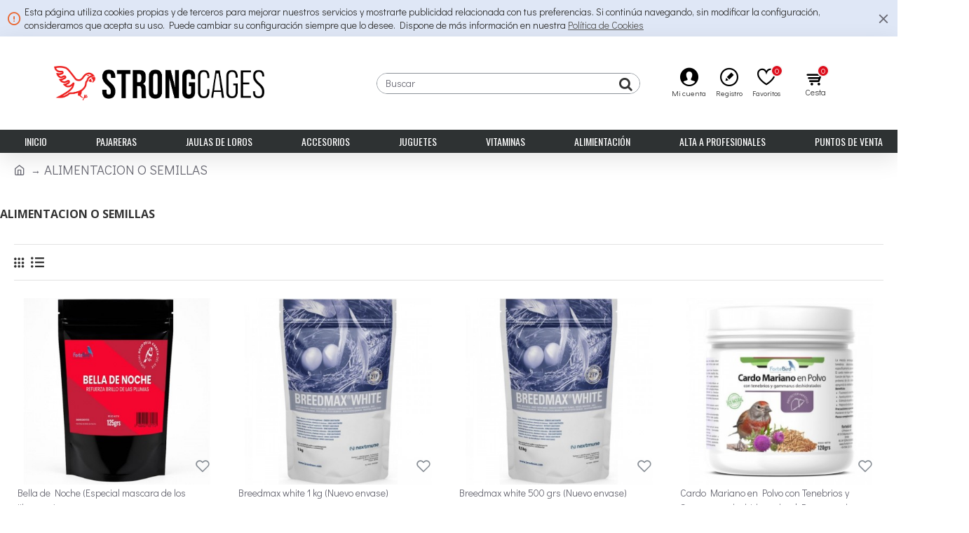

--- FILE ---
content_type: text/html; charset=utf-8
request_url: https://www.strongcages.es/index.php?route=product/category&path=1009
body_size: 425679
content:
<!DOCTYPE html>
<html dir="ltr" lang="es" class="desktop mac chrome chrome131 webkit oc30 is-guest store-0 skin-1 desktop-header-active mobile-sticky no-compare route-product-category category-1009 layout-3" data-jv="3.0.26" data-ov="3.0.3.1">
<head typeof="og:website">
<meta charset="UTF-8" />
<meta name="viewport" content="width=device-width, initial-scale=1.0">
<meta http-equiv="X-UA-Compatible" content="IE=edge">
<title>alimentacion o semillas</title>
<base href="https://www.strongcages.es/" />
<script>window['Journal'] = {"isPopup":false,"isPhone":false,"isTablet":false,"isDesktop":true,"filterUrlValuesSeparator":",","countdownDay":"D\u00eda","countdownHour":"Hora","countdownMin":"Min","countdownSec":"Seg","globalPageColumnLeftTabletStatus":false,"globalPageColumnRightTabletStatus":false,"scrollTop":true,"scrollToTop":false,"notificationHideAfter":"2000","quickviewPageStyleCloudZoomStatus":true,"quickviewPageStyleAdditionalImagesCarousel":true,"quickviewPageStyleAdditionalImagesCarouselStyleSpeed":"500","quickviewPageStyleAdditionalImagesCarouselStyleAutoPlay":true,"quickviewPageStyleAdditionalImagesCarouselStylePauseOnHover":true,"quickviewPageStyleAdditionalImagesCarouselStyleDelay":"3000","quickviewPageStyleAdditionalImagesCarouselStyleLoop":false,"quickviewPageStyleAdditionalImagesHeightAdjustment":"5","quickviewPageStylePriceUpdate":true,"quickviewPageStyleOptionsSelect":"all","quickviewText":"Quickview","mobileHeaderOn":"tablet","subcategoriesCarouselStyleSpeed":"500","subcategoriesCarouselStyleAutoPlay":true,"subcategoriesCarouselStylePauseOnHover":true,"subcategoriesCarouselStyleDelay":"3000","subcategoriesCarouselStyleLoop":false,"productPageStyleImageCarouselStyleSpeed":"500","productPageStyleImageCarouselStyleAutoPlay":false,"productPageStyleImageCarouselStylePauseOnHover":true,"productPageStyleImageCarouselStyleDelay":"3000","productPageStyleImageCarouselStyleLoop":false,"productPageStyleCloudZoomStatus":false,"productPageStyleCloudZoomPosition":"inner","productPageStyleAdditionalImagesCarousel":false,"productPageStyleAdditionalImagesCarouselStyleSpeed":"500","productPageStyleAdditionalImagesCarouselStyleAutoPlay":true,"productPageStyleAdditionalImagesCarouselStylePauseOnHover":true,"productPageStyleAdditionalImagesCarouselStyleDelay":"3000","productPageStyleAdditionalImagesCarouselStyleLoop":false,"productPageStyleAdditionalImagesHeightAdjustment":"5","productPageStylePriceUpdate":true,"productPageStyleOptionsSelect":"none","infiniteScrollStatus":false,"infiniteScrollOffset":"4","infiniteScrollLoadPrev":"Cargar Productos Previos","infiniteScrollLoadNext":"Cargar Siguientes Productos","infiniteScrollLoading":"Cargando...","infiniteScrollNoneLeft":"Has llegado al final del listado.","headerHeight":"133","headerCompactHeight":"50","mobileMenuOn":"","searchStyleSearchAutoSuggestStatus":true,"searchStyleSearchAutoSuggestDescription":false,"stickyStatus":true,"stickyFullHomePadding":false,"stickyFullwidth":true,"stickyAt":"","stickyHeight":"","headerTopBarHeight":"35","topBarStatus":false,"headerType":"classic","headerMobileHeight":"60","headerMobileStickyStatus":true,"headerMobileTopBarVisibility":true,"headerMobileTopBarHeight":"30","notification":[{"m":137,"c":"017df752"}],"headerNotice":[{"m":56,"c":"672341ef"}],"columnsCount":0};</script>
<script>(function () {
	if (Journal['isPhone']) {
		return;
	}

	var wrappers = ['search', 'cart', 'cart-content', 'logo', 'language', 'currency'];
	var documentClassList = document.documentElement.classList;

	function extractClassList() {
		return ['desktop', 'tablet', 'phone', 'desktop-header-active', 'mobile-header-active', 'mobile-menu-active'].filter(function (cls) {
			return documentClassList.contains(cls);
		});
	}

	function mqr(mqls, listener) {
		Object.keys(mqls).forEach(function (k) {
			mqls[k].addListener(listener);
		});

		listener();
	}

	function mobileMenu() {
		console.warn('mobile menu!');

		var element = document.querySelector('#main-menu');
		var wrapper = document.querySelector('.mobile-main-menu-wrapper');

		if (element && wrapper) {
			wrapper.appendChild(element);
		}

		document.querySelector('.main-menu').classList.add('accordion-menu');

		document.querySelectorAll('.main-menu .dropdown-toggle').forEach(function (element) {
			element.classList.remove('dropdown-toggle');
			element.classList.add('collapse-toggle');
			element.removeAttribute('data-toggle');
		});

		document.querySelectorAll('.main-menu .dropdown-menu').forEach(function (element) {
			element.classList.remove('dropdown-menu');
			element.classList.remove('j-dropdown');
			element.classList.add('collapse');
		});
	}

	function desktopMenu() {
		console.warn('desktop menu!');

		var element = document.querySelector('#main-menu');
		var wrapper = document.querySelector('.desktop-main-menu-wrapper');

		if (element && wrapper) {
			wrapper.insertBefore(element, document.querySelector('#main-menu-2'));
		}

		document.querySelector('.main-menu').classList.remove('accordion-menu');

		document.querySelectorAll('.main-menu .collapse-toggle').forEach(function (element) {
			element.classList.add('dropdown-toggle');
			element.classList.remove('collapse-toggle');
			element.setAttribute('data-toggle', 'dropdown');
		});

		document.querySelectorAll('.main-menu .collapse').forEach(function (element) {
			element.classList.add('dropdown-menu');
			element.classList.add('j-dropdown');
			element.classList.remove('collapse');
		});

		document.body.classList.remove('mobile-wrapper-open');
	}

	function mobileHeader() {
		console.warn('mobile header!');

		Object.keys(wrappers).forEach(function (k) {
			var element = document.querySelector('#' + wrappers[k]);
			var wrapper = document.querySelector('.mobile-' + wrappers[k] + '-wrapper');

			if (element && wrapper) {
				wrapper.appendChild(element);
			}

			if (wrappers[k] === 'cart-content') {
				element.classList.remove('j-dropdown');
				element.classList.remove('dropdown-menu');
			}
		});

		var search = document.querySelector('#search');
		var cart = document.querySelector('#cart');

		if (search && (Journal['searchStyle'] === 'full')) {
			search.classList.remove('full-search');
			search.classList.add('mini-search');
		}

		if (cart && (Journal['cartStyle'] === 'full')) {
			cart.classList.remove('full-cart');
			cart.classList.add('mini-cart')
		}
	}

	function desktopHeader() {
		console.warn('desktop header!');

		Object.keys(wrappers).forEach(function (k) {
			var element = document.querySelector('#' + wrappers[k]);
			var wrapper = document.querySelector('.desktop-' + wrappers[k] + '-wrapper');

			if (wrappers[k] === 'cart-content') {
				element.classList.add('j-dropdown');
				element.classList.add('dropdown-menu');
				document.querySelector('#cart').appendChild(element);
			} else {
				if (element && wrapper) {
					wrapper.appendChild(element);
				}
			}
		});

		var search = document.querySelector('#search');
		var cart = document.querySelector('#cart');

		if (search && (Journal['searchStyle'] === 'full')) {
			search.classList.remove('mini-search');
			search.classList.add('full-search');
		}

		if (cart && (Journal['cartStyle'] === 'full')) {
			cart.classList.remove('mini-cart');
			cart.classList.add('full-cart');
		}

		documentClassList.remove('mobile-cart-content-container-open');
		documentClassList.remove('mobile-main-menu-container-open');
		documentClassList.remove('mobile-overlay');
	}

	function moveElements(classList) {
		if (classList.includes('mobile-header-active')) {
			mobileHeader();
			mobileMenu();
		} else if (classList.includes('mobile-menu-active')) {
			desktopHeader();
			mobileMenu();
		} else {
			desktopHeader();
			desktopMenu();
		}
	}

	var mqls = {
		phone: window.matchMedia('(max-width: 768px)'),
		tablet: window.matchMedia('(max-width: 1023px)'),
		menu: window.matchMedia('(max-width: ' + Journal['mobileMenuOn'] + 'px)')
	};

	mqr(mqls, function () {
		var oldClassList = extractClassList();

		if (Journal['isDesktop']) {
			if (mqls.phone.matches) {
				documentClassList.remove('desktop');
				documentClassList.remove('tablet');
				documentClassList.add('mobile');
				documentClassList.add('phone');
			} else if (mqls.tablet.matches) {
				documentClassList.remove('desktop');
				documentClassList.remove('phone');
				documentClassList.add('mobile');
				documentClassList.add('tablet');
			} else {
				documentClassList.remove('mobile');
				documentClassList.remove('phone');
				documentClassList.remove('tablet');
				documentClassList.add('desktop');
			}

			if (documentClassList.contains('phone') || (documentClassList.contains('tablet') && Journal['mobileHeaderOn'] === 'tablet')) {
				documentClassList.remove('desktop-header-active');
				documentClassList.add('mobile-header-active');
			} else {
				documentClassList.remove('mobile-header-active');
				documentClassList.add('desktop-header-active');
			}
		}

		if (documentClassList.contains('desktop-header-active') && mqls.menu.matches) {
			documentClassList.add('mobile-menu-active');
		} else {
			documentClassList.remove('mobile-menu-active');
		}

		var newClassList = extractClassList();

		if (oldClassList.join(' ') !== newClassList.join(' ')) {
			if (document.readyState === 'loading') {
				document.addEventListener('DOMContentLoaded', function () {
					moveElements(newClassList);
				});
			} else {
				moveElements(newClassList);
			}
		}
	});

})();

(function () {
	var cookies = {};
	var style = document.createElement('style');
	var documentClassList = document.documentElement.classList;

	document.head.appendChild(style);

	document.cookie.split('; ').forEach(function (c) {
		var cc = c.split('=');
		cookies[cc[0]] = cc[1];
	});

	if (Journal['popup']) {
		for (var i in Journal['popup']) {
			if (!cookies['p-' + Journal['popup'][i]['c']]) {
				documentClassList.add('popup-open');
				documentClassList.add('popup-center');
				break;
			}
		}
	}

	if (Journal['notification']) {
		for (var i in Journal['notification']) {
			if (cookies['n-' + Journal['notification'][i]['c']]) {
				style.sheet.insertRule('.module-notification-' + Journal['notification'][i]['m'] + '{ display:none }');
			}
		}
	}

	if (Journal['headerNotice']) {
		for (var i in Journal['headerNotice']) {
			if (cookies['hn-' + Journal['headerNotice'][i]['c']]) {
				style.sheet.insertRule('.module-header_notice-' + Journal['headerNotice'][i]['m'] + '{ display:none }');
			}
		}
	}

	if (Journal['layoutNotice']) {
		for (var i in Journal['layoutNotice']) {
			if (cookies['hn-' + Journal['layoutNotice'][i]['c']]) {
				style.sheet.insertRule('.module-layout_notice-' + Journal['layoutNotice'][i]['m'] + '{ display:none }');
			}
		}
	}
})();
</script>
<link href="https://fonts.googleapis.com/css?family=Open+Sans:700,400,300%7CDidact+Gothic:400,700%7COswald:700,400&amp;subset=latin-ext" type="text/css" rel="stylesheet"/>
<link href="catalog/view/javascript/bootstrap/css/bootstrap.min.css" type="text/css" rel="stylesheet" media="all" />
<link href="catalog/view/javascript/font-awesome/css/font-awesome.min.css" type="text/css" rel="stylesheet" media="all" />
<link href="catalog/view/theme/journal3/icons/style.css" type="text/css" rel="stylesheet" media="all" />
<link href="catalog/view/theme/journal3/stylesheet/style.css" type="text/css" rel="stylesheet" media="all" />
<link href="https://www.strongcages.es/index.php?route=product/category&amp;path=1009" rel="canonical" />
<link href="https://www.strongcages.es/image/catalog/Banners/icono2023.jpg" rel="icon" />
<style>

.blog-post .post-details .post-stats {
	white-space: nowrap; overflow-x: auto; overflow-y: hidden; 
	-webkit-overflow-scrolling:touch;; 
	color: rgba(105, 105, 115, 1); 
	margin-top: 15px; 
	margin-bottom: 35px
}
.blog-post .post-details .post-stats .p-category {
	flex-wrap:nowrap; 
	display:inline-flex
}
.mobile .blog-post .post-details .post-stats {
	overflow-x: scroll
}
.blog-post .post-details .post-stats::-webkit-scrollbar {
	-webkit-appearance: none; height: 3px; 
	height:5px; width: 5px
}
.blog-post .post-details .post-stats::-webkit-scrollbar-track {
	background-color: white
}
.blog-post .post-details .post-stats::-webkit-scrollbar-thumb {
	background-color: #999; 
	background-color: rgba(233, 102, 49, 1)
}
.blog-post .post-details .post-stats .p-posted {
	display:inline-flex
}
.blog-post .post-details .post-stats .p-author {
	display:inline-flex
}
.blog-post .post-details .post-stats .p-date {
	display:inline-flex
}
.p-date-image {
	color: rgba(255, 255, 255, 1); 
	font-weight: 700; 
	background: rgba(15, 58, 141, 1); 
	margin: 7px; 
	border-radius: 3px
}
.blog-post .post-details .post-stats .p-comment {
	display:inline-flex
}
.blog-post .post-details .post-stats .p-view {
	display:inline-flex
}
.post-details {
	padding-bottom: 20px
}
.post-content > p {
	margin-bottom:10px
}
.post-image {
	display:block; 
	text-align:left; float:none
}
.post-image img {
	border-radius: 10px; 
	box-shadow: none
}
.post-content {
	column-count:initial; 
	column-gap:50px; 
	column-rule-style: none
}
.blog-post .tags {
	margin-top: 15px; 
	justify-content:flex-start; 
	font-size: 14px; 
	font-weight: 700; 
	justify-content:center
}
.blog-post .tags a, .blog-post .tags-title {
	margin-right: 8px; 
	margin-bottom: 8px
}
.blog-post .tags b {
	display: none
}
.blog-post .tags a {
	border-radius: 10px; 
	padding-right: 8px; 
	padding-left: 8px; 
	font-size: 14px; 
	color: rgba(230, 230, 230, 1); 
	font-weight: 400; 
	text-decoration: none; 
	background: rgba(44, 54, 64, 1)
}
.blog-post .tags a:hover {
	color: rgba(255, 255, 255, 1); 
	background: rgba(15, 58, 141, 1)
}
.post-comments {
	margin-top: 20px
}
.reply-btn.btn, .reply-btn.btn:visited {
	font-size: 14px; 
	color: rgba(255, 255, 255, 1); 
	font-weight: 400; 
	text-transform: uppercase; 
	letter-spacing: 1px
}
.reply-btn.btn:hover {
	color: rgba(255, 255, 255, 1) !important; 
	background: rgba(48, 41, 36, 1) !important
}
.reply-btn.btn:active, .reply-btn.btn:hover:active, .reply-btn.btn:focus:active {
	color: rgba(255, 255, 255, 1) !important; 
	background: rgba(15, 58, 141, 1) !important; 
	box-shadow: none
}
.reply-btn.btn:focus {
	color: rgba(255, 255, 255, 1) !important; 
	box-shadow: none
}
.reply-btn.btn {
	background: rgba(48, 41, 33, 1); 
	border-width: 2px; 
	padding: 13px; 
	padding-right: 18px; 
	padding-left: 18px; 
	border-radius: 3px !important
}
.desktop .reply-btn.btn:hover {
	box-shadow: 0 10px 30px rgba(0, 0, 0, 0.1)
}
.post-comment {
	margin-bottom:30px; 
	padding-bottom: 15px; 
	border-width: 0; 
	border-bottom-width: 1px; 
	border-style: solid
}
.post-reply {
	margin-top: 15px; 
	margin-left: 60px; 
	padding-top: 20px; 
	border-width: 0; 
	border-top-width: 1px; 
	border-style: solid
}
.user-avatar {
	display:block; 
	margin-right: 15px; 
	border-radius: 50%
}
.module-blog_comments .side-image {
	display:block
}
.post-comment .user-name {
	font-size: 18px; 
	font-weight: 700
}
.post-comment .user-data div {
	font-size: 12px
}
.post-comment .user-site::before {
	left: -1px
}
.post-comment .user-data .user-date {
	display: inline-flex
}
.post-comment .user-data .user-time {
	display: inline-flex
}
.comment-form .form-group:not(.required) {
	display: flex
}
.user-data .user-site {
	display: inline-flex
}
.main-posts.post-grid .post-layout.swiper-slide {
	margin-right: 0px; 
	width: calc((100% - 0 * 0px) / 1 - 0.01px)
}
.main-posts.post-grid .post-layout:not(.swiper-slide) {
	padding: 0px; 
	width: calc(100% / 1 - 0.01px)
}
.one-column #content .main-posts.post-grid .post-layout.swiper-slide {
	margin-right: 10px; 
	width: calc((100% - 1 * 10px) / 2 - 0.01px)
}
.one-column #content .main-posts.post-grid .post-layout:not(.swiper-slide) {
	padding: 5px; 
	width: calc(100% / 2 - 0.01px)
}
.two-column #content .main-posts.post-grid .post-layout.swiper-slide {
	margin-right: 0px; 
	width: calc((100% - 0 * 0px) / 1 - 0.01px)
}
.two-column #content .main-posts.post-grid .post-layout:not(.swiper-slide) {
	padding: 0px; 
	width: calc(100% / 1 - 0.01px)
}
.side-column .main-posts.post-grid .post-layout.swiper-slide {
	margin-right: 0px; 
	width: calc((100% - 0 * 0px) / 1 - 0.01px)
}
.side-column .main-posts.post-grid .post-layout:not(.swiper-slide) {
	padding: 0px; 
	width: calc(100% / 1 - 0.01px)
}
.main-posts.post-grid {
	margin: -10px
}
.post-grid .post-thumb {
	background: rgba(255, 255, 255, 1); 
	border-radius: 20px
}
.desktop .post-grid .post-thumb:hover {
	box-shadow: 0 10px 30px rgba(0, 0, 0, 0.1)
}
.post-grid .post-thumb:hover .image img {
	transform:scale(1.15)
}
.post-grid .post-thumb .caption {
	position:relative; bottom:auto; width:auto
}
.post-grid .post-thumb .name {
	display:flex; 
	width:auto; margin-left: auto; margin-right: auto; 
	justify-content:center; margin-left: auto; margin-right: auto; 
	margin-top: 12px; 
	margin-bottom: 12px
}
.post-grid .post-thumb .name a {
	white-space: nowrap; overflow: hidden; text-overflow: ellipsis; 
	font-family: 'Open Sans'; 
	font-weight: 700; 
	font-size: 30px; 
	color: rgba(58, 71, 84, 1)
}
.post-grid .post-thumb .description {
	display:block; 
	color: rgba(105, 105, 115, 1); 
	text-align: center; 
	padding-right: 15px; 
	padding-left: 15px
}
.post-grid .post-thumb .button-group {
	display:flex; 
	justify-content:center; 
	padding: 15px
}
.post-grid .post-thumb .btn-read-more::before {
	display:inline-block
}
.post-grid .post-thumb .btn-read-more::after {
	display:inline-block; 
	content: '\e5c8' !important; 
	font-family: icomoon !important
}
.post-grid .post-thumb .btn-read-more .btn-text {
	display:inline-block; padding:0 .4em
}
.post-grid .post-thumb .btn-read-more.btn, .post-grid .post-thumb .btn-read-more.btn:visited {
	color: rgba(105, 105, 115, 1); 
	text-transform: none
}
.post-grid .post-thumb .btn-read-more.btn:hover {
	color: rgba(233, 102, 49, 1) !important; 
	background: none !important
}
.post-grid .post-thumb .btn-read-more.btn:active, .post-grid .post-thumb .btn-read-more.btn:hover:active, .post-grid .post-thumb .btn-read-more.btn:focus:active {
	color: rgba(233, 102, 49, 1) !important; 
	background: none !important; 
	box-shadow: none
}
.post-grid .post-thumb .btn-read-more.btn:focus {
	color: rgba(233, 102, 49, 1) !important; 
	background: none; 
	box-shadow: none
}
.post-grid .post-thumb .btn-read-more.btn {
	background: none; 
	border-style: none; 
	padding: 3px; 
	box-shadow: none
}
.desktop .post-grid .post-thumb .btn-read-more.btn:hover {
	box-shadow: none
}
.post-grid .post-thumb .post-stats {
	display:flex; 
	justify-content:center; 
	position:absolute; transform: translateY(-100%); width:100%; 
	background: rgba(240, 242, 245, 0.9); 
	padding: 7px
}
.post-grid .post-thumb .post-stats .p-author {
	display:flex
}
.post-grid .post-thumb .p-date {
	display:flex
}
.post-grid .post-thumb .post-stats .p-comment {
	display:flex
}
.post-grid .post-thumb .post-stats .p-view {
	display:flex
}
.post-list .post-layout:not(.swiper-slide) {
	margin-bottom:30px
}
.post-list .post-thumb .caption {
	flex-basis:200px; 
	background: rgba(248, 248, 248, 1); 
	padding: 20px; 
	padding-top: 15px
}
.desktop .post-list .post-thumb:hover {
	box-shadow: none
}
.post-list .post-thumb:hover .image img {
	transform:scale(1.15)
}
.post-list .post-thumb .name {
	display:flex; 
	width:auto; margin-left: auto; margin-right: auto; 
	justify-content:flex-start; margin-left: 0; margin-right: auto
}
.post-list .post-thumb .name a {
	white-space: normal; overflow: visible; text-overflow: initial; 
	font-family: 'Open Sans'; 
	font-weight: 700; 
	font-size: 14px
}
.post-list .post-thumb .description {
	display:block; 
	color: rgba(105, 105, 115, 1); 
	padding-top: 5px; 
	padding-bottom: 5px; 
	margin-top: 10px; 
	margin-bottom: 10px
}
.post-list .post-thumb .button-group {
	display:flex; 
	justify-content:flex-start
}
.post-list .post-thumb .btn-read-more::before {
	display:inline-block
}
.post-list .post-thumb .btn-read-more .btn-text {
	display:inline-block; padding:0 .4em
}
.post-list .post-thumb .btn-read-more::after {
	content: '\e5c8' !important; 
	font-family: icomoon !important
}
.post-list .post-thumb .btn-read-more.btn, .post-list .post-thumb .btn-read-more.btn:visited {
	font-size: 14px; 
	color: rgba(44, 54, 64, 1); 
	font-weight: 400; 
	text-transform: uppercase
}
.post-list .post-thumb .btn-read-more.btn:hover {
	color: rgba(255, 255, 255, 1) !important; 
	background: rgba(13, 82, 214, 1) !important
}
.post-list .post-thumb .btn-read-more.btn:active, .post-list .post-thumb .btn-read-more.btn:hover:active, .post-list .post-thumb .btn-read-more.btn:focus:active {
	color: rgba(255, 255, 255, 1) !important; 
	background: rgba(15, 58, 141, 1) !important; 
	border-color: rgba(15, 58, 141, 1) !important; 
	box-shadow: none
}
.post-list .post-thumb .btn-read-more.btn:focus {
	color: rgba(255, 255, 255, 1) !important; 
	box-shadow: none
}
.post-list .post-thumb .btn-read-more.btn {
	background: none; 
	border-width: 1px; 
	border-style: solid; 
	border-color: rgba(105, 105, 115, 1); 
	padding: 12px; 
	padding-right: 15px; 
	padding-left: 15px
}
.post-list .post-thumb .btn-read-more.btn:hover, .post-list .post-thumb .btn-read-more.btn:active:hover {
	border-color: rgba(13, 82, 214, 1)
}
.desktop .post-list .post-thumb .btn-read-more.btn:hover {
	box-shadow: 0 10px 30px rgba(0, 0, 0, 0.1)
}
.post-list .post-thumb .post-stats {
	display:flex; 
	justify-content:flex-start; 
	margin-bottom: 5px
}
.post-list .post-thumb .post-stats .p-author {
	display:block
}
.post-list .post-thumb .p-date {
	display:flex
}
.post-list .post-thumb .post-stats .p-comment {
	display:block
}
.post-list .post-thumb .post-stats .p-view {
	display:flex
}
.blog-feed span {
	display: block
}
.blog-feed {
	display: inline-flex; 
	margin-right:30px; 
	margin-top:-5px
}
.blog-feed::before {
	content: '\f143' !important; 
	font-family: icomoon !important; 
	font-size: 14px; 
	color: rgba(233, 102, 49, 1)
}
.countdown {
	font-family: 'Open Sans'; 
	font-weight: 400; 
	font-size: 14px; 
	color: rgba(221, 14, 28, 1); 
	background: rgba(255, 255, 255, 1); 
	border-radius: 3px; 
	width:90%
}
.countdown div span {
	font-family: 'Open Sans'; 
	font-weight: 400; 
	font-size: 10px; 
	color: rgba(0, 0, 0, 1); 
	text-transform: uppercase
}
.countdown > div {
	border-style: solid; 
	border-color: rgba(255, 255, 255, 1)
}
.boxed-layout .site-wrapper {
	overflow:hidden
}
.boxed-layout .header {
	padding:0 20px
}
.boxed-layout .breadcrumb {
	padding-left:20px; padding-right:20px
}
.wrapper, .mega-menu-content, .site-wrapper > .container, .grid-cols,.desktop-header-active .is-sticky .header .desktop-main-menu-wrapper, .desktop-header-active .is-sticky .sticky-fullwidth-bg,.boxed-layout .site-wrapper, .breadcrumb, .title-wrapper, .page-title > span, .desktop-header-active .header .top-bar, .desktop-header-active .header .mid-bar, .desktop-main-menu-wrapper {
	max-width: 1280px
}
.desktop-main-menu-wrapper .main-menu > .j-menu > .first-dropdown::before {
	transform: translateX(calc(0px - (100vw - 1280px) / 2))
}
html[dir='rtl'] .desktop-main-menu-wrapper .main-menu > .j-menu > .first-dropdown::before {
	transform: none; right:calc(0px - (100vw - 1280px) / 2)
}
.desktop-main-menu-wrapper .main-menu > .j-menu > .first-dropdown.mega-custom::before {
	transform: translateX(calc(0px - (200vw - 1280px) / 2))
}
html[dir='rtl'] .desktop-main-menu-wrapper .main-menu > .j-menu > .first-dropdown.mega-custom::before {
	transform: none; right:calc(0px - (200vw - 1280px) / 2)
}
body {
	background: none; 
	font-family: 'Didact Gothic'; 
	font-weight: 400; 
	font-size: 14px; 
	line-height: 1.5; 
	-webkit-font-smoothing: antialiased
}
.site-wrapper > .container > .row {
	background: rgba(255, 255, 255, 1)
}
#content {
	padding-bottom: 20px; 
	background: rgba(255, 255, 255, 1)
}
html:not(.phone).column-left #content {
	padding-left:30px
}
html:not(.phone).column-right #content {
	padding-right:30px
}
.side-column {
	max-width: 260px; 
	background: rgba(255, 255, 255, 1); 
	padding: 30px; 
	padding-top: 0px; 
	padding-left: 0px
}
.one-column #content {
	max-width: calc(100% - 260px)
}
.two-column #content {
	max-width: calc(100% - 260px * 2)
}
#column-left {
	border-width: 0; 
	border-right-width: 1px; 
	border-style: solid; 
	border-color: rgba(226, 226, 226, 1)
}
#column-right {
	border-width: 0; 
	border-left-width: 1px; 
	border-style: solid; 
	border-color: rgba(226, 226, 226, 1); 
	background: rgba(255, 255, 255, 1); 
	padding: 30px; 
	padding-top: 0px; 
	padding-right: 0px
}
.page-title {
	display: block
}
.dropdown.drop-menu > .j-dropdown {
	left:0; right:auto; transform: translate3d(0, -10px, 0)
}
.dropdown.drop-menu.animating > .j-dropdown {
	left:0; right:auto; transform: none
}
.dropdown.drop-menu > .j-dropdown::before {
	left:10px; right:auto; transform: translateX(0);
}
.dropdown.dropdown .j-menu .dropdown > a > .count-badge {
	margin-right:0
}
.dropdown.dropdown .j-menu .dropdown > a > .count-badge + .open-menu + .menu-label {
	margin-left:7px
}
.dropdown.dropdown .j-menu .dropdown > a::after {
	display: block
}
.dropdown.dropdown .j-menu > li > a {
	font-size: 16px; 
	color: rgba(255, 255, 255, 1); 
	font-weight: 400; 
	background: rgba(0, 0, 0, 1); 
	padding: 10px; 
	padding-left: 15px
}
.desktop .dropdown.dropdown .j-menu > li:hover > a, .dropdown.dropdown .j-menu > li.active > a {
	color: rgba(255, 255, 255, 1); 
	text-decoration: none; 
	background: rgba(0, 0, 0, 1)
}
.dropdown.dropdown .j-menu > li.open > a {
	color: rgba(248, 248, 248, 1)
}
.dropdown.dropdown .j-menu .links-text {
	white-space: normal; overflow: visible; text-overflow: initial
}
.dropdown.dropdown .j-menu > li > a::before {
	margin-right: 7px; 
	min-width:20px; 
	font-size:18px
}
.dropdown.dropdown .j-menu > li > a, .dropdown.dropdown.accordion-menu .menu-item > a + div, .dropdown.dropdown .accordion-menu .menu-item > a + div {
	border-style: none
}
.dropdown.dropdown .j-menu a .count-badge {
	display: none; 
	position: relative
}
.dropdown.dropdown:not(.mega-menu) .j-dropdown > .j-menu {
	background: rgba(0, 0, 0, 1)
}
.dropdown.dropdown:not(.mega-menu) .j-dropdown {
	min-width:200px
}
.dropdown.dropdown:not(.mega-menu) .j-menu {
	box-shadow: 30px 40px 90px -10px rgba(68, 68, 68, 1)
}
.dropdown.dropdown .j-dropdown::before {
	display: block; 
	border-bottom-color: rgba(0, 0, 0, 1); 
	margin-left:7px; 
	margin-top:-10px
}
legend {
	font-family: 'Open Sans'; 
	font-weight: 300; 
	font-size: 16px; 
	margin-bottom: 15px; 
	white-space: normal; overflow: visible; text-overflow: initial; 
	font-family: 'Open Sans'; 
	font-weight: 300; 
	font-size: 16px; 
	margin-bottom: 15px; 
	white-space: normal; overflow: visible; text-overflow: initial
}
legend::after {
	content:''; display:block; position:relative; 
	margin-top:10px; 
	content:''; display:block; position:relative; 
	margin-top:10px
}
legend.page-title > span::after {
	content:''; display:block; position:relative; 
	margin-top:10px; 
	content:''; display:block; position:relative; 
	margin-top:10px
}
legend::after, legend.page-title > span::after {
	width:50px; 
	height:2px; 
	background: rgba(85, 185, 236, 1); 
	width:50px; 
	height:2px; 
	background: rgba(85, 185, 236, 1)
}
.title {
	font-family: 'Open Sans'; 
	font-weight: 300; 
	font-size: 16px; 
	margin-bottom: 15px; 
	white-space: normal; overflow: visible; text-overflow: initial
}
.title::after {
	content:''; display:block; position:relative; 
	margin-top:10px
}
.title.page-title > span::after {
	content:''; display:block; position:relative; 
	margin-top:10px
}
.title::after, .title.page-title > span::after {
	width:50px; 
	height:2px; 
	background: rgba(85, 185, 236, 1)
}
html:not(.popup) .page-title {
	font-size: 16px; 
	font-weight: 700; 
	border-width: 0; 
	border-bottom-width: 1px; 
	border-style: solid; 
	border-color: rgba(226, 226, 226, 1); 
	margin-top: 30px; 
	margin-bottom: 30px; 
	white-space: normal; overflow: visible; text-overflow: initial
}
html:not(.popup) .page-title::after {
	content:''; display:block; position:relative; 
	margin-top:10px
}
html:not(.popup) .page-title.page-title > span::after {
	content:''; display:block; position:relative; 
	margin-top:10px
}
html:not(.popup) .page-title::after, html:not(.popup) .page-title.page-title > span::after {
	width:100px; 
	height:3px; 
	background: rgba(162, 22, 22, 1)
}
.menu-label {
	color: rgba(255, 255, 255, 1); 
	font-weight: 400; 
	text-transform: none; 
	background: rgba(233, 102, 49, 1); 
	padding: 1px; 
	padding-right: 5px; 
	padding-left: 5px
}
.btn, .btn:visited {
	font-size: 14px; 
	color: rgba(255, 255, 255, 1); 
	font-weight: 400; 
	text-transform: uppercase; 
	letter-spacing: 1px
}
.btn:hover {
	color: rgba(255, 255, 255, 1) !important; 
	background: rgba(48, 41, 36, 1) !important
}
.btn:active, .btn:hover:active, .btn:focus:active {
	color: rgba(255, 255, 255, 1) !important; 
	background: rgba(15, 58, 141, 1) !important; 
	box-shadow: none
}
.btn:focus {
	color: rgba(255, 255, 255, 1) !important; 
	box-shadow: none
}
.btn {
	background: rgba(48, 41, 33, 1); 
	border-width: 2px; 
	padding: 13px; 
	padding-right: 18px; 
	padding-left: 18px; 
	border-radius: 3px !important
}
.desktop .btn:hover {
	box-shadow: 0 10px 30px rgba(0, 0, 0, 0.1)
}
.btn-secondary.btn {
	background: rgba(13, 82, 214, 1)
}
.btn-secondary.btn:hover {
	background: rgba(15, 58, 141, 1) !important
}
.btn-success.btn {
	background: rgba(16, 50, 33, 1)
}
.btn-success.btn:hover {
	background: rgba(16, 50, 33, 0.79) !important
}
.btn-danger.btn {
	background: rgba(221, 14, 28, 1)
}
.btn-danger.btn:hover {
	background: rgba(13, 82, 214, 1) !important
}
.btn-warning.btn {
	background: rgba(233, 102, 49, 1)
}
.btn-warning.btn:hover {
	background: rgba(13, 82, 214, 1) !important
}
.btn-info.btn {
	background: rgba(105, 105, 115, 1)
}
.btn-info.btn:hover {
	background: rgba(13, 82, 214, 1) !important
}
.btn-light.btn, .btn-light.btn:visited {
	color: rgba(51, 51, 51, 1)
}
.btn-light.btn {
	background: rgba(238, 238, 238, 1)
}
.btn-light.btn:hover {
	background: rgba(226, 226, 226, 1) !important
}
.btn-dark.btn {
	background: rgba(44, 54, 64, 1)
}
.btn-dark.btn:hover {
	background: rgba(58, 71, 84, 1) !important
}
.buttons {
	margin-top: 20px
}
.buttons .pull-right .btn, .buttons .pull-right .btn:visited {
	font-size: 14px; 
	color: rgba(255, 255, 255, 1); 
	font-weight: 400; 
	text-transform: uppercase; 
	letter-spacing: 1px
}
.buttons .pull-right .btn:hover {
	color: rgba(255, 255, 255, 1) !important; 
	background: rgba(48, 41, 36, 1) !important
}
.buttons .pull-right .btn:active, .buttons .pull-right .btn:hover:active, .buttons .pull-right .btn:focus:active {
	color: rgba(255, 255, 255, 1) !important; 
	background: rgba(15, 58, 141, 1) !important; 
	box-shadow: none
}
.buttons .pull-right .btn:focus {
	color: rgba(255, 255, 255, 1) !important; 
	box-shadow: none
}
.buttons .pull-right .btn {
	background: rgba(48, 41, 33, 1); 
	border-width: 2px; 
	padding: 13px; 
	padding-right: 18px; 
	padding-left: 18px; 
	border-radius: 3px !important
}
.desktop .buttons .pull-right .btn:hover {
	box-shadow: 0 10px 30px rgba(0, 0, 0, 0.1)
}
.buttons .pull-left .btn {
	background: rgba(221, 14, 28, 1)
}
.buttons .pull-left .btn:hover {
	background: rgba(13, 82, 214, 1) !important
}
.buttons > div {
	flex:1; 
	width:auto; flex-basis: 0
}
.buttons > div .btn {
	width:100%
}
.buttons .pull-left {
	margin-right:0
}
.buttons > div + div {
	padding-left: 20px
}
.buttons .pull-right:only-child {
	flex:1; 
	margin:0 0 0 auto
}
.buttons .pull-right:only-child .btn {
	 width:100%
}
.buttons input + .btn {
	margin-top:5px
}
.buttons input[type=checkbox] {
	margin-right: 7px !important; 
	margin-left: 3px !important
}
.tags {
	margin-top: 15px; 
	justify-content:flex-start; 
	font-size: 14px; 
	font-weight: 700
}
.tags a, .tags-title {
	margin-right: 8px; 
	margin-bottom: 8px
}
.tags b {
	display: none
}
.tags a {
	border-radius: 10px; 
	padding-right: 8px; 
	padding-left: 8px; 
	font-size: 14px; 
	color: rgba(230, 230, 230, 1); 
	font-weight: 400; 
	text-decoration: none; 
	background: rgba(44, 54, 64, 1)
}
.tags a:hover {
	color: rgba(255, 255, 255, 1); 
	background: rgba(15, 58, 141, 1)
}
.nav-tabs > li > a, .nav-tabs > li.active > a, .nav-tabs > li.active > a:hover, .nav-tabs > li.active > a:focus {
	font-family: 'Open Sans'; 
	font-weight: 300; 
	font-size: 14px; 
	color: rgba(139, 145, 152, 1); 
	text-transform: uppercase
}
.desktop .nav-tabs > li:hover > a, .nav-tabs > li.active > a {
	color: rgba(51, 51, 51, 1)
}
.nav-tabs > li.active > a, .nav-tabs > li.active > a:hover, .nav-tabs > li.active > a:focus {
	color: rgba(51, 51, 51, 1)
}
.nav-tabs > li {
	border-width: 0; 
	border-bottom-width: 3px; 
	border-style: solid; 
	border-color: rgba(0, 0, 0, 0); 
	flex-grow:0
}
.nav-tabs > li.active {
	border-color: rgba(233, 102, 49, 1)
}
.nav-tabs > li.active::after {
	display: none; 
	border-top-width:10px
}
.nav-tabs > li > a {
	justify-content:center; 
	white-space:nowrap; 
	padding: 0px; 
	padding-bottom: 10px
}
.nav-tabs > li > a::before {
	font-size:18px
}
.nav-tabs {
	display:flex; justify-content:flex-start; 
	flex-wrap: nowrap; overflow-x: auto; overflow-y: hidden; 
	-webkit-overflow-scrolling:touch;; 
	min-width:50px
}
.mobile .nav-tabs {
	overflow-x: scroll
}
.nav-tabs::-webkit-scrollbar {
	-webkit-appearance: none; height: 3px; 
	height:1px; width: 1px
}
.nav-tabs::-webkit-scrollbar-track {
	background-color: white; 
	background-color: rgba(238, 238, 238, 1)
}
.nav-tabs::-webkit-scrollbar-thumb {
	background-color: #999; 
	background-color: rgba(139, 145, 152, 1)
}
.nav-tabs > li:not(:last-child) {
	margin-right:20px
}
.tab-container::before {
	display: none
}
.tab-content {
	padding-top: 15px
}
.tab-container {
	display:block
}
.tab-container .nav-tabs {
	flex-direction:row;
}
.alert {
	margin-bottom: 20px
}
.breadcrumb {
	display: block !important; 
	text-align:left; 
	padding: 10px; 
	padding-left: 0px
}
.breadcrumb::before {
	background: rgba(255, 255, 255, 1)
}
.breadcrumb li:first-of-type a i::before {
	content: '\eb69' !important; 
	font-family: icomoon !important; 
	top: 1px
}
.breadcrumb a {
	font-size: 16px; 
	color: rgba(105, 105, 115, 1)
}
.breadcrumb li:last-of-type a {
	color: rgba(105, 105, 115, 1)
}
.breadcrumb > li + li:before {
	content: '→'; 
	color: rgba(105, 105, 115, 1); 
	top: 1px
}
.panel-group .panel-heading a::before {
	content: '\f067' !important; 
	font-family: icomoon !important; 
	margin-right: 3px; 
	order:10
}
.desktop .panel-group .panel-heading:hover a::before {
	color: rgba(13, 82, 214, 1)
}
.panel-group .panel-active .panel-heading a::before {
	content: '\f068' !important; 
	font-family: icomoon !important; 
	color: rgba(15, 58, 141, 1)
}
.panel-group .panel-heading a {
	justify-content:space-between; 
	font-family: 'Open Sans'; 
	font-weight: 300; 
	color: rgba(105, 105, 115, 1); 
	text-transform: uppercase; 
	padding: 15px; 
	padding-right: 5px; 
	padding-left: 0px
}
.panel-group .panel-heading:hover a {
	color: rgba(13, 82, 214, 1)
}
.panel-group .panel-active .panel-heading:hover a, .panel-group .panel-active .panel-heading a {
	color: rgba(15, 58, 141, 1)
}
.panel-group .panel-heading {
	border-width: 0; 
	border-top-width: 1px; 
	border-style: solid; 
	border-color: rgba(226, 226, 226, 1)
}
.panel-group .panel:first-child .panel-heading {
	border-width: 0px
}
.panel-group .panel-body {
	padding-bottom: 20px
}
body h1, body h2, body h3, body h4, body h5, body h6 {
	font-family: 'Open Sans'; 
	font-weight: 400
}
body a {
	color: rgba(13, 82, 214, 1); 
	text-decoration: underline; 
	display:inline-block
}
body a:hover {
	color: rgba(233, 102, 49, 1); 
	text-decoration: none
}
body p {
	margin-bottom: 15px
}
body h1 {
	margin-bottom: 20px
}
body h2 {
	font-size: 22px; 
	margin-bottom: 15px
}
body h3 {
	margin-bottom: 15px
}
body h4 {
	text-transform: uppercase; 
	margin-bottom: 15px
}
body h5 {
	font-size: 14px; 
	color: rgba(139, 145, 152, 1); 
	font-weight: 400; 
	margin-bottom: 20px
}
body h6 {
	color: rgba(255, 255, 255, 1); 
	text-transform: uppercase; 
	background: rgba(233, 102, 49, 1); 
	padding: 10px; 
	padding-top: 7px; 
	padding-bottom: 7px; 
	margin-top: 5px; 
	margin-bottom: 15px; 
	display:inline-block
}
body blockquote {
	font-size: 30px; 
	font-weight: 400; 
	padding-left: 20px; 
	margin-top: 20px; 
	margin-bottom: 20px; 
	border-width: 0; 
	border-left-width: 5px; 
	border-style: solid; 
	border-color: rgba(233, 102, 49, 1); 
	float:none; 
	display:flex; flex-direction:column; 
	max-width:500px
}
body blockquote::before {
	margin-left:initial; margin-right:auto; 
	float:none; 
	content: '\e9af' !important; 
	font-family: icomoon !important; 
	font-size: 45px; 
	color: rgba(15, 58, 141, 1); 
	margin-right: 10px; 
	margin-bottom: 10px
}
body hr {
	margin-top: 20px; 
	margin-bottom: 20px; 
	border-width: 0; 
	border-top-width: 1px; 
	border-style: solid; 
	border-color: rgba(226, 226, 226, 1); 
	overflow:hidden
}
body .drop-cap {
	font-family: 'Didact Gothic' !important; 
	font-weight: 700 !important; 
	font-size: 70px !important; 
	font-family: 'Oswald'; 
	font-weight: 700; 
	margin-right: 8px
}
body .amp::before {
	content: '\e901' !important; 
	font-family: icomoon !important; 
	font-size: 25px; 
	top: 5px
}
body .video-responsive {
	margin: 0px; 
	margin-bottom: 20px
}
.count-badge {
	font-family: 'Didact Gothic'; 
	font-weight: 400; 
	font-size: 11px; 
	color: rgba(255, 255, 255, 1); 
	background: rgba(221, 14, 28, 1); 
	border-width: 2px; 
	border-style: solid; 
	border-color: rgba(248, 248, 248, 1); 
	border-radius: 50px
}
.product-label b {
	font-size: 11px; 
	color: rgba(255, 255, 255, 1); 
	font-weight: 700; 
	text-transform: uppercase; 
	background: rgba(13, 82, 214, 1); 
	border-radius: 3px; 
	padding: 5px
}
.product-label.product-label-default b {
	min-width:45px
}
.tooltip-inner {
	font-size: 12px; 
	color: rgba(255, 255, 255, 1); 
	background:rgba(68, 68, 68, 1); 
	border-radius: 3px; 
	box-shadow: 0 -10px 30px -5px rgba(0, 0, 0, 0.15)
}
.tooltip.top .tooltip-arrow {
	border-top-color:rgba(68, 68, 68, 1)
}
.tooltip.right .tooltip-arrow {
	border-right-color:rgba(68, 68, 68, 1)
}
.tooltip.bottom .tooltip-arrow {
	border-bottom-color:rgba(68, 68, 68, 1)
}
.tooltip.left .tooltip-arrow {
	border-left-color:rgba(68, 68, 68, 1)
}
table td {
	color: rgba(105, 105, 115, 1); 
	background: rgba(255, 255, 255, 1); 
	padding: 12px !important
}
table tbody tr:nth-child(even) td {
	background: rgba(250, 250, 250, 1)
}
table {
	border-width: 1px !important; 
	border-style: solid !important; 
	border-color: rgba(226, 226, 226, 1) !important
}
table thead td {
	font-weight: 700; 
	text-transform: uppercase; 
	background: rgba(238, 238, 238, 1)
}
table thead td, table thead th {
	border-width: 0 !important; 
	border-top-width: 1px !important; 
	border-bottom-width: 1px !important; 
	border-style: solid !important; 
	border-color: rgba(226, 226, 226, 1) !important
}
table tfoot td {
	background: rgba(238, 238, 238, 1)
}
table tfoot td, table tfoot th {
	border-width: 0 !important; 
	border-top-width: 1px !important; 
	border-style: solid !important; 
	border-color: rgba(226, 226, 226, 1) !important
}
.table-responsive {
	border-width: 1px; 
	border-style: solid; 
	border-color: rgba(226, 226, 226, 1); 
	-webkit-overflow-scrolling:touch;
}
.table-responsive > table {
	border-width: 0px !important
}
.table-responsive::-webkit-scrollbar-thumb {
	background-color: rgba(221, 14, 28, 1); 
	border-radius:5px
}
.table-responsive::-webkit-scrollbar {
	height:2px; width: 2px
}
.has-error {
	color: rgba(221, 14, 28, 1) !important
}
.form-group .control-label {
	max-width:180px; 
	padding-top: 7px; 
	padding-bottom: 5px; 
	justify-content:flex-start
}
.has-error .form-control {
	border-style: solid !important; 
	border-color: rgba(221, 14, 28, 1) !important
}
.required .control-label::after, .required .control-label + div::before {
	font-size: 30px; 
	color: rgba(221, 14, 28, 1); 
	margin-top: 3px
}
.form-group {
	margin-bottom: 8px
}
.required.has-error .control-label::after, .required.has-error .control-label + div::before {
	color: rgba(221, 14, 28, 1) !important
}
input.form-control {
	background: rgba(255, 255, 255, 1) !important; 
	border-width: 1px !important; 
	border-style: solid !important; 
	border-color: rgba(51, 51, 51, 1) !important; 
	border-radius: 20px !important; 
	max-width:550px; 
	height:38px
}
input.form-control:hover {
	box-shadow: none
}
input.form-control:focus {
	box-shadow: none
}
input.form-control::placeholder {
	color: rgba(255, 255, 255, 1) !important
}
textarea.form-control {
	background: rgba(255, 255, 255, 1) !important; 
	border-width: 1px !important; 
	border-style: solid !important; 
	border-color: rgba(51, 51, 51, 1) !important; 
	border-radius: 20px !important; 
	max-width:550px; 
	height:100px
}
textarea.form-control:hover {
	box-shadow: none
}
textarea.form-control:focus {
	box-shadow: none
}
textarea.form-control::placeholder {
	color: rgba(255, 255, 255, 1) !important
}
select.form-control {
	background: rgba(255, 255, 255, 1) !important; 
	border-width: 1px !important; 
	border-style: solid !important; 
	border-color: rgba(51, 51, 51, 1) !important; 
	border-radius: 20px !important; 
	max-width:550px
}
select.form-control:hover {
	box-shadow: none
}
select.form-control:focus {
	box-shadow: none
}
select.form-control::placeholder {
	color: rgba(255, 255, 255, 1) !important
}
.radio {
	width: 100%
}
.checkbox {
	width: 100%
}
.input-group .input-group-btn .btn {
	min-width:36px; 
	padding: 12px; 
	min-height:36px; 
	margin-left:5px
}
.upload-btn i::before {
	content: '\ebd8' !important; 
	font-family: icomoon !important
}
.stepper input.form-control {
	background: rgba(255, 255, 255, 1) !important; 
	border-width: 0px !important
}
.stepper {
	width:50px; 
	height:36px; 
	border-style: solid; 
	border-color: rgba(105, 105, 115, 1); 
	border-radius: 3px
}
.stepper span i {
	color:rgba(105, 105, 115, 1); 
	background-color:rgba(238, 238, 238, 1)
}
.pagination-results {
	font-size: 14px; 
	letter-spacing: 1px; 
	margin-top: 20px; 
	justify-content: flex-start
}
.pagination-results .text-right {
	display: block
}
.pagination > li > a:hover {
	color: rgba(255, 255, 255, 1)
}
.pagination > li.active > span, .pagination > li.active > span:hover, .pagination > li > a:focus {
	color: rgba(255, 255, 255, 1)
}
.pagination > li {
	background: rgba(248, 248, 248, 1); 
	border-radius: 3px
}
.pagination > li > a, .pagination > li > span {
	padding: 5px; 
	padding-right: 6px; 
	padding-left: 6px
}
.pagination > li:hover {
	background: rgba(15, 58, 141, 1)
}
.pagination > li.active {
	background: rgba(15, 58, 141, 1)
}
.pagination > li:first-child a::before, .pagination > li:last-child a::before {
	content: '\e940' !important; 
	font-family: icomoon !important
}
.pagination > li .prev::before, .pagination > li .next::before {
	content: '\e93e' !important; 
	font-family: icomoon !important
}
.pagination > li:not(:first-of-type) {
	margin-left: 5px
}
.rating .fa-stack {
	font-size:13px; 
	width:1.2em
}
.rating .fa-star, .rating .fa-star + .fa-star-o {
	color: rgba(254, 212, 48, 1)
}
.popup-inner-body {
	max-height:calc(100vh - 50px * 2)
}
.popup-container {
	max-width:calc(100% - 20px * 2)
}
.popup-bg {
	background: rgba(0, 0, 0, 0.75)
}
.popup-body, .popup {
	background: rgba(255, 255, 255, 1)
}
.popup-content, .popup .site-wrapper {
	padding: 20px
}
.popup-body {
	box-shadow: none
}
.popup-container .popup-close::before {
	content: '\e981' !important; 
	font-family: icomoon !important; 
	font-size: 18px
}
.popup-close {
	width:30px; 
	height:30px; 
	margin-right:10px; 
	margin-top:35px
}
.popup-container > .btn, .popup-container > .btn:visited {
	color: rgba(105, 105, 115, 1); 
	text-transform: none
}
.popup-container > .btn:hover {
	color: rgba(233, 102, 49, 1) !important; 
	background: none !important
}
.popup-container > .btn:active, .popup-container > .btn:hover:active, .popup-container > .btn:focus:active {
	color: rgba(233, 102, 49, 1) !important; 
	background: none !important; 
	box-shadow: none
}
.popup-container > .btn:focus {
	color: rgba(233, 102, 49, 1) !important; 
	background: none; 
	box-shadow: none
}
.popup-container > .btn {
	background: none; 
	border-style: none; 
	padding: 3px; 
	box-shadow: none
}
.desktop .popup-container > .btn:hover {
	box-shadow: none
}
.scroll-top i::before {
	border-radius: 3px; 
	content: '\e5d8' !important; 
	font-family: icomoon !important; 
	font-size: 25px; 
	color: rgba(255, 255, 255, 1); 
	background: rgba(15, 58, 141, 1); 
	padding: 7px
}
.scroll-top:hover i::before {
	background: rgba(233, 102, 49, 1)
}
.scroll-top {
	left:auto; right:10px; transform: translateX(0);; 
	margin-left:10px; margin-right:10px; 
	margin-bottom:10px
}
.journal-loading > i::before, .ias-spinner > i::before {
	content: '\eb75' !important; 
	font-family: icomoon !important; 
	font-size: 25px
}
.journal-loading > .fa-spin {
	animation: fa-spin infinite linear;; 
	animation-duration: 1200ms
}
.btn-cart::before, .fa-shopping-cart::before {
	content: '\e99b' !important; 
	font-family: icomoon !important
}
.btn-wishlist::before {
	content: '\eb67' !important; 
	font-family: icomoon !important
}
.btn-compare::before, .compare-btn::before {
	content: none !important
}
.fa-refresh::before {
	content: '\f021' !important; 
	font-family: icomoon !important
}
.fa-times-circle::before, .fa-times::before, .reset-filter::before, .notification-close::before, .popup-close::before, .hn-close::before {
	content: '\e5cd' !important; 
	font-family: icomoon !important
}
.p-author::before {
	content: '\eadc' !important; 
	font-family: icomoon !important; 
	font-size: 11px; 
	margin-right: 5px
}
.p-date::before {
	content: '\f133' !important; 
	font-family: icomoon !important; 
	margin-right: 5px
}
.p-time::before {
	content: '\eb29' !important; 
	font-family: icomoon !important; 
	margin-right: 5px
}
.p-comment::before {
	content: '\f27a' !important; 
	font-family: icomoon !important; 
	margin-right: 5px
}
.p-view::before {
	content: '\f06e' !important; 
	font-family: icomoon !important; 
	margin-right: 5px
}
.p-category::before {
	content: '\f022' !important; 
	font-family: icomoon !important; 
	margin-right: 5px
}
.user-site::before {
	content: '\e321' !important; 
	font-family: icomoon !important; 
	left: -1px; 
	margin-right: 5px
}
.desktop ::-webkit-scrollbar {
	width:10px
}
.desktop ::-webkit-scrollbar-track {
	background: rgba(238, 238, 238, 1)
}
.desktop ::-webkit-scrollbar-thumb {
	background: rgba(139, 145, 152, 1); 
	border-width: 3px; 
	border-style: solid; 
	border-color: rgba(238, 238, 238, 1); 
	border-radius: 10px
}
.expand-content {
	max-height:70px
}
.block-expand.btn, .block-expand.btn:visited {
	font-weight: 400; 
	text-transform: none
}
.block-expand.btn {
	padding: 2px; 
	padding-right: 6px; 
	padding-left: 6px; 
	min-width:20px; 
	min-height:20px
}
.desktop .block-expand.btn:hover {
	box-shadow: 0 5px 30px -5px rgba(0, 0, 0, 0.25)
}
.block-expand.btn:active, .block-expand.btn:hover:active, .block-expand.btn:focus:active {
	box-shadow: inset 0 0 20px rgba(0, 0, 0, 0.25)
}
.block-expand.btn:focus {
	box-shadow: inset 0 0 20px rgba(0, 0, 0, 0.25)
}
.block-expand::after {
	content:'Show More'
}
.block-expanded .block-expand::after {
	content:'Show Less'
}
.block-expand::before {
	content: '\f078' !important; 
	font-family: icomoon !important; 
	margin-right: 5px
}
.block-expanded .block-expand::before {
	content: '\f077' !important; 
	font-family: icomoon !important
}
.block-expand-overlay {
	background: linear-gradient(to bottom, transparent, rgba(248, 248, 248, 1))
}
.safari .block-expand-overlay {
	background: linear-gradient(to bottom, rgba(255,255,255,0), rgba(248, 248, 248, 1))
}
.iphone .block-expand-overlay {
	background: linear-gradient(to bottom, rgba(255,255,255,0), rgba(248, 248, 248, 1))
}
.ipad .block-expand-overlay {
	background: linear-gradient(to bottom, rgba(255,255,255,0), rgba(248, 248, 248, 1))
}
.old-browser {
	color: rgba(68, 68, 68, 1); 
	background: rgba(255, 255, 255, 1)
}
.j-loader .journal-loading > i::before {
	margin-top: -2px
}
.notification-cart.notification {
	max-width:400px; 
	margin: 20px; 
	margin-bottom: 0px; 
	padding: 10px; 
	background: rgba(255, 255, 255, 1); 
	border-radius: 20px; 
	box-shadow: none; 
	color: rgba(105, 105, 115, 1)
}
.notification-cart .notification-close {
	display: block; 
	width:25px; 
	height:25px; 
	margin-right:5px; 
	margin-top:5px
}
.notification-cart .notification-close::before {
	content: '\e5cd' !important; 
	font-family: icomoon !important; 
	font-size: 20px
}
.notification-cart .notification-close.btn, .notification-cart .notification-close.btn:visited {
	color: rgba(105, 105, 115, 1); 
	text-transform: none
}
.notification-cart .notification-close.btn:hover {
	color: rgba(233, 102, 49, 1) !important; 
	background: none !important
}
.notification-cart .notification-close.btn:active, .notification-cart .notification-close.btn:hover:active, .notification-cart .notification-close.btn:focus:active {
	color: rgba(233, 102, 49, 1) !important; 
	background: none !important; 
	box-shadow: none
}
.notification-cart .notification-close.btn:focus {
	color: rgba(233, 102, 49, 1) !important; 
	background: none; 
	box-shadow: none
}
.notification-cart .notification-close.btn {
	background: none; 
	border-style: none; 
	padding: 3px; 
	box-shadow: none
}
.desktop .notification-cart .notification-close.btn:hover {
	box-shadow: none
}
.notification-cart img {
	display: block; 
	margin-right: 10px; 
	margin-bottom: 10px
}
.notification-cart .notification-buttons {
	display: flex; 
	padding: 10px; 
	margin: -10px; 
	margin-top: 5px
}
.notification-cart .notification-view-cart {
	display: inline-flex; 
	flex-grow:1
}
.notification-cart .notification-checkout {
	display: inline-flex; 
	flex-grow:1; 
	margin-left: 10px
}
.notification-cart .notification-checkout::after {
	content: '\e5c8' !important; 
	font-family: icomoon !important; 
	margin-left: 5px
}
.notification-wishlist.notification {
	max-width:400px; 
	margin: 20px; 
	margin-bottom: 0px; 
	padding: 10px; 
	background: rgba(255, 255, 255, 1); 
	border-radius: 20px; 
	box-shadow: none; 
	color: rgba(105, 105, 115, 1)
}
.notification-wishlist .notification-close {
	display: block; 
	width:25px; 
	height:25px; 
	margin-right:5px; 
	margin-top:5px
}
.notification-wishlist .notification-close::before {
	content: '\e5cd' !important; 
	font-family: icomoon !important; 
	font-size: 20px
}
.notification-wishlist .notification-close.btn, .notification-wishlist .notification-close.btn:visited {
	color: rgba(105, 105, 115, 1); 
	text-transform: none
}
.notification-wishlist .notification-close.btn:hover {
	color: rgba(233, 102, 49, 1) !important; 
	background: none !important
}
.notification-wishlist .notification-close.btn:active, .notification-wishlist .notification-close.btn:hover:active, .notification-wishlist .notification-close.btn:focus:active {
	color: rgba(233, 102, 49, 1) !important; 
	background: none !important; 
	box-shadow: none
}
.notification-wishlist .notification-close.btn:focus {
	color: rgba(233, 102, 49, 1) !important; 
	background: none; 
	box-shadow: none
}
.notification-wishlist .notification-close.btn {
	background: none; 
	border-style: none; 
	padding: 3px; 
	box-shadow: none
}
.desktop .notification-wishlist .notification-close.btn:hover {
	box-shadow: none
}
.notification-wishlist img {
	display: block; 
	margin-right: 10px; 
	margin-bottom: 10px
}
.notification-wishlist .notification-buttons {
	display: flex; 
	padding: 10px; 
	margin: -10px; 
	margin-top: 5px
}
.notification-wishlist .notification-view-cart {
	display: inline-flex; 
	flex-grow:1
}
.notification-wishlist .notification-checkout {
	display: inline-flex; 
	flex-grow:1; 
	margin-left: 10px
}
.notification-wishlist .notification-checkout::after {
	content: '\e5c8' !important; 
	font-family: icomoon !important; 
	margin-left: 5px
}
.notification-compare.notification {
	max-width:400px; 
	margin: 20px; 
	margin-bottom: 0px; 
	padding: 10px; 
	background: rgba(255, 255, 255, 1); 
	border-radius: 20px; 
	box-shadow: none; 
	color: rgba(105, 105, 115, 1)
}
.notification-compare .notification-close {
	display: block; 
	width:25px; 
	height:25px; 
	margin-right:5px; 
	margin-top:5px
}
.notification-compare .notification-close::before {
	content: '\e5cd' !important; 
	font-family: icomoon !important; 
	font-size: 20px
}
.notification-compare .notification-close.btn, .notification-compare .notification-close.btn:visited {
	color: rgba(105, 105, 115, 1); 
	text-transform: none
}
.notification-compare .notification-close.btn:hover {
	color: rgba(233, 102, 49, 1) !important; 
	background: none !important
}
.notification-compare .notification-close.btn:active, .notification-compare .notification-close.btn:hover:active, .notification-compare .notification-close.btn:focus:active {
	color: rgba(233, 102, 49, 1) !important; 
	background: none !important; 
	box-shadow: none
}
.notification-compare .notification-close.btn:focus {
	color: rgba(233, 102, 49, 1) !important; 
	background: none; 
	box-shadow: none
}
.notification-compare .notification-close.btn {
	background: none; 
	border-style: none; 
	padding: 3px; 
	box-shadow: none
}
.desktop .notification-compare .notification-close.btn:hover {
	box-shadow: none
}
.notification-compare img {
	display: block; 
	margin-right: 10px; 
	margin-bottom: 10px
}
.notification-compare .notification-buttons {
	display: flex; 
	padding: 10px; 
	margin: -10px; 
	margin-top: 5px
}
.notification-compare .notification-view-cart {
	display: inline-flex; 
	flex-grow:1
}
.notification-compare .notification-checkout {
	display: inline-flex; 
	flex-grow:1; 
	margin-left: 10px
}
.notification-compare .notification-checkout::after {
	content: '\e5c8' !important; 
	font-family: icomoon !important; 
	margin-left: 5px
}
.popup-quickview .popup-inner-body {
	max-height:calc(100vh - 50px * 2); 
	height:525px
}
.popup-quickview .popup-container {
	max-width:calc(100% - 20px * 2); 
	width:700px
}
.popup-quickview.popup-bg {
	background: rgba(0, 0, 0, 0.75)
}
.popup-quickview.popup-body, .popup-quickview.popup {
	background: rgba(255, 255, 255, 1)
}
.popup-quickview.popup-content, .popup-quickview.popup .site-wrapper {
	padding: 20px
}
.popup-quickview.popup-body {
	box-shadow: none
}
.popup-quickview.popup-container .popup-close::before {
	content: '\e981' !important; 
	font-family: icomoon !important; 
	font-size: 18px
}
.popup-quickview.popup-close {
	width:30px; 
	height:30px; 
	margin-right:10px; 
	margin-top:35px
}
.popup-quickview.popup-container > .btn, .popup-quickview.popup-container > .btn:visited {
	color: rgba(105, 105, 115, 1); 
	text-transform: none
}
.popup-quickview.popup-container > .btn:hover {
	color: rgba(233, 102, 49, 1) !important; 
	background: none !important
}
.popup-quickview.popup-container > .btn:active, .popup-quickview.popup-container > .btn:hover:active, .popup-quickview.popup-container > .btn:focus:active {
	color: rgba(233, 102, 49, 1) !important; 
	background: none !important; 
	box-shadow: none
}
.popup-quickview.popup-container > .btn:focus {
	color: rgba(233, 102, 49, 1) !important; 
	background: none; 
	box-shadow: none
}
.popup-quickview.popup-container > .btn {
	background: none; 
	border-style: none; 
	padding: 3px; 
	box-shadow: none
}
.desktop .popup-quickview.popup-container > .btn:hover {
	box-shadow: none
}
.route-product-product.popup-quickview .product-info .product-left {
	width:50%
}
.route-product-product.popup-quickview .product-info .product-right {
	width:calc(100% - 50%); 
	padding-left:20px
}
.route-product-product.popup-quickview h1.page-title {
	display:none
}
.route-product-product.popup-quickview div.page-title {
	display:block
}
.route-product-product.popup-quickview .page-title {
	font-family: 'Didact Gothic'; 
	font-weight: 700; 
	text-transform: capitalize; 
	white-space: normal; overflow: visible; text-overflow: initial
}
.route-product-product.popup-quickview .product-image .main-image {
	border-width: 1px; 
	border-style: solid; 
	border-color: rgba(226, 226, 226, 1); 
	border-radius: 3px
}
.route-product-product.popup-quickview .direction-horizontal .additional-image {
	width: calc(100% / 4)
}
.route-product-product.popup-quickview .additional-images .swiper-container {
	overflow: hidden
}
.route-product-product.popup-quickview .additional-images .swiper-buttons {
	display:none; 
	top:50%; 
	width:calc(100% - (-15px * 2)); 
	margin-top:-10px
}
.route-product-product.popup-quickview .additional-images:hover .swiper-buttons {
	display:block
}
.route-product-product.popup-quickview .additional-images .swiper-button-prev {
	left:0; right:auto; transform: translate(0, -50%)
}
.route-product-product.popup-quickview .additional-images .swiper-button-next {
	left:auto; right:0; transform: translate(0, -50%)
}
.route-product-product.popup-quickview .additional-images .swiper-buttons div {
	width:35px; 
	height:35px; 
	background: rgba(44, 54, 64, 1); 
	border-width: 4px; 
	border-style: solid; 
	border-color: rgba(255, 255, 255, 1); 
	border-radius: 50%
}
.route-product-product.popup-quickview .additional-images .swiper-button-disabled {
	opacity:0
}
.route-product-product.popup-quickview .additional-images .swiper-buttons div::before {
	content: '\e408' !important; 
	font-family: icomoon !important; 
	color: rgba(255, 255, 255, 1)
}
.route-product-product.popup-quickview .additional-images .swiper-buttons .swiper-button-next::before {
	content: '\e409' !important; 
	font-family: icomoon !important; 
	color: rgba(255, 255, 255, 1)
}
.route-product-product.popup-quickview .additional-images .swiper-buttons div:not(.swiper-button-disabled):hover {
	background: rgba(221, 14, 28, 1)
}
.route-product-product.popup-quickview .additional-images .swiper-pagination {
	display:none; 
	margin-bottom:-10px; 
	left:50%; right:auto; transform: translateX(-50%);
}
.route-product-product.popup-quickview .additional-images .swiper {
	padding-bottom:0;; 
	padding-bottom:15px
}
.route-product-product.popup-quickview .additional-images .swiper-pagination-bullet {
	width:8px; 
	height:8px; 
	background-color: rgba(226, 226, 226, 1)
}
.route-product-product.popup-quickview .additional-images .swiper-pagination > span + span {
	margin-left:8px
}
.desktop .route-product-product.popup-quickview .additional-images .swiper-pagination-bullet:hover {
	background-color: rgba(219, 232, 240, 1)
}
.route-product-product.popup-quickview .additional-images .swiper-pagination-bullet.swiper-pagination-bullet-active {
	background-color: rgba(233, 102, 49, 1)
}
.route-product-product.popup-quickview .additional-images .swiper-pagination > span {
	border-radius: 50px
}
.route-product-product.popup-quickview .additional-image {
	padding:calc(10px / 2)
}
.route-product-product.popup-quickview .additional-images {
	margin-top: 10px; 
	margin-right: -5px; 
	margin-left: -5px
}
.route-product-product.popup-quickview .additional-images img {
	border-width: 1px; 
	border-style: solid; 
	border-radius: 3px
}
.route-product-product.popup-quickview .product-info .product-stats li::before {
	content: '\f111' !important; 
	font-family: icomoon !important
}
.route-product-product.popup-quickview .product-info .product-stats ul {
	width:100%
}
.route-product-product.popup-quickview .product-stats .product-views::before {
	content: '\f06e' !important; 
	font-family: icomoon !important
}
.route-product-product.popup-quickview .product-stats .product-sold::before {
	content: '\e263' !important; 
	font-family: icomoon !important
}
.route-product-product.popup-quickview .product-info .custom-stats {
	justify-content:space-between
}
.route-product-product.popup-quickview .product-info .product-details .rating {
	justify-content:flex-start
}
.route-product-product.popup-quickview .product-info .product-details .countdown-wrapper {
	display: block
}
.route-product-product.popup-quickview .product-info .product-details .product-price-group {
	text-align:left; 
	padding-top: 15px; 
	margin-top: -5px; 
	display: flex
}
.route-product-product.popup-quickview .product-info .product-details .price-group {
	justify-content:flex-start; 
	flex-direction:row; align-items:center
}
.route-product-product.popup-quickview .product-info .product-details .product-price-new {
	order:-1
}
.route-product-product.popup-quickview .product-info .product-details .product-price-old {
	margin-left: 10px
}
.route-product-product.popup-quickview .product-info .product-details .product-points {
	display:block
}
.route-product-product.popup-quickview .product-info .product-details .product-tax {
	display:block
}
.route-product-product.popup-quickview .product-info .product-details .discounts {
	display:block
}
.route-product-product.popup-quickview .product-info .product-details .product-options {
	background: rgba(237, 242, 254, 1); 
	padding: 15px; 
	padding-top: 5px
}
.route-product-product.popup-quickview .product-info .product-details .product-options > .options-title {
	display: none
}
.route-product-product.popup-quickview .product-info .product-details .product-options > h3 {
	display: block
}
.route-product-product.popup-quickview .product-info .product-options .push-option > div input:checked + img {
	box-shadow: inset 0 0 8px rgba(0, 0, 0, 0.7)
}
.route-product-product.popup-quickview .product-info .product-details .button-group-page {
	position: fixed; width:100%; z-index: 1000;; 
	background: rgba(240, 242, 245, 1); 
	padding: 10px; 
	margin: 0px; 
	border-width: 0; 
	border-top-width: 1px; 
	border-style: solid; 
	border-color: rgba(226, 226, 226, 1)
}
.route-product-product.popup-quickview {
	padding-bottom:60px !important
}
.route-product-product.popup-quickview .site-wrapper {
	padding-bottom:0 !important
}
.route-product-product.popup-quickview.mobile .product-info .product-right {
	padding-bottom:60px !important
}
.route-product-product.popup-quickview .product-info .button-group-page .stepper {
	display: flex; 
	height:43px
}
.route-product-product.popup-quickview .product-info .button-group-page .btn-cart {
	display:inline-flex; 
	margin-right: 7px; 
	margin-left: 7px
}
.route-product-product.popup-quickview .product-info .button-group-page .btn-cart::before, .route-product-product.popup-quickview .product-info .button-group-page .btn-cart .btn-text {
	display:inline-block
}
.route-product-product.popup-quickview .product-info .product-details .stepper-group {
	flex-grow:1
}
.route-product-product.popup-quickview .product-info .product-details .stepper-group .btn-cart {
	flex-grow:1
}
.route-product-product.popup-quickview .product-info .button-group-page .btn-cart::before {
	font-size: 17px
}
.route-product-product.popup-quickview .product-info .button-group-page .btn-more-details {
	display:inline-flex; 
	flex-grow:0
}
.route-product-product.popup-quickview .product-info .button-group-page .btn-more-details .btn-text {
	display:none
}
.route-product-product.popup-quickview .product-info .button-group-page .btn-more-details::after {
	content: '\e5c8' !important; 
	font-family: icomoon !important; 
	font-size: 18px
}
.route-product-product.popup-quickview .product-info .button-group-page .btn-more-details.btn {
	background: rgba(16, 50, 33, 1)
}
.route-product-product.popup-quickview .product-info .button-group-page .btn-more-details.btn:hover {
	background: rgba(16, 50, 33, 0.79) !important
}
.route-product-product.popup-quickview .product-info .product-details .button-group-page .wishlist-compare {
	flex-grow:0 !important; 
	margin: 0px !important
}
.route-product-product.popup-quickview .product-info .button-group-page .wishlist-compare {
	margin-left:auto
}
.route-product-product.popup-quickview .product-info .button-group-page .btn-wishlist {
	display:inline-flex; 
	margin: 0px; 
	margin-right: 7px
}
.route-product-product.popup-quickview .product-info .button-group-page .btn-wishlist .btn-text {
	display:none
}
.route-product-product.popup-quickview .product-info .button-group-page .wishlist-compare .btn-wishlist {
	width:auto !important
}
.route-product-product.popup-quickview .product-info .button-group-page .btn-wishlist::before {
	font-size: 17px
}
.route-product-product.popup-quickview .product-info .button-group-page .btn-wishlist.btn {
	background: rgba(221, 14, 28, 1)
}
.route-product-product.popup-quickview .product-info .button-group-page .btn-wishlist.btn:hover {
	background: rgba(13, 82, 214, 1) !important
}
.route-product-product.popup-quickview .product-info .button-group-page .btn-compare {
	display:inline-flex; 
	margin-right: 7px
}
.route-product-product.popup-quickview .product-info .button-group-page .btn-compare .btn-text {
	display:none
}
.route-product-product.popup-quickview .product-info .button-group-page .wishlist-compare .btn-compare {
	width:auto !important
}
.route-product-product.popup-quickview .product-info .button-group-page .btn-compare::before {
	font-size: 17px
}
.route-product-product.popup-quickview .product-info .button-group-page .btn-compare.btn, .route-product-product.popup-quickview .product-info .button-group-page .btn-compare.btn:visited {
	font-size: 14px; 
	color: rgba(255, 255, 255, 1); 
	font-weight: 400; 
	text-transform: uppercase; 
	letter-spacing: 1px
}
.route-product-product.popup-quickview .product-info .button-group-page .btn-compare.btn:hover {
	color: rgba(255, 255, 255, 1) !important; 
	background: rgba(48, 41, 36, 1) !important
}
.route-product-product.popup-quickview .product-info .button-group-page .btn-compare.btn:active, .route-product-product.popup-quickview .product-info .button-group-page .btn-compare.btn:hover:active, .route-product-product.popup-quickview .product-info .button-group-page .btn-compare.btn:focus:active {
	color: rgba(255, 255, 255, 1) !important; 
	background: rgba(15, 58, 141, 1) !important; 
	box-shadow: none
}
.route-product-product.popup-quickview .product-info .button-group-page .btn-compare.btn:focus {
	color: rgba(255, 255, 255, 1) !important; 
	box-shadow: none
}
.route-product-product.popup-quickview .product-info .button-group-page .btn-compare.btn {
	background: rgba(48, 41, 33, 1); 
	border-width: 2px; 
	padding: 13px; 
	padding-right: 18px; 
	padding-left: 18px; 
	border-radius: 3px !important
}
.desktop .route-product-product.popup-quickview .product-info .button-group-page .btn-compare.btn:hover {
	box-shadow: 0 10px 30px rgba(0, 0, 0, 0.1)
}
.popup-quickview .product-right .description {
	order: -1
}
.popup-quickview .expand-content {
	overflow:hidden
}
.popup-quickview .block-expand-overlay {
	background: linear-gradient(to bottom, transparent, rgba(255, 255, 255, 1))
}
.safari.popup-quickview .block-expand-overlay {
	background: linear-gradient(to bottom, rgba(255,255,255,0), rgba(255, 255, 255, 1))
}
.iphone.popup-quickview .block-expand-overlay {
	background: linear-gradient(to bottom, rgba(255,255,255,0), rgba(255, 255, 255, 1))
}
.ipad.popup-quickview .block-expand-overlay {
	background: linear-gradient(to bottom, rgba(255,255,255,0), rgba(255, 255, 255, 1))
}
.login-box .title {
	font-family: 'Open Sans'; 
	font-weight: 700; 
	border-style: none; 
	white-space: normal; overflow: visible; text-overflow: initial
}
.login-box .title::after {
	content:''; display:block; position:relative; 
	margin-top:10px
}
.login-box .title.page-title > span::after {
	content:''; display:block; position:relative; 
	margin-top:10px
}
.login-box .title::after, .login-box .title.page-title > span::after {
	width:100px; 
	height:3px; 
	background: rgba(85, 185, 236, 1)
}
.login-box {
	flex-direction:row
}
.login-box .well {
	padding: 10px
}
.popup-login .title {
	font-family: 'Open Sans'; 
	font-weight: 300; 
	font-size: 14px; 
	text-transform: uppercase; 
	box-shadow: none; 
	white-space: normal; overflow: visible; text-overflow: initial
}
.popup-register .title {
	font-family: 'Open Sans'; 
	font-weight: 700; 
	border-style: none; 
	white-space: normal; overflow: visible; text-overflow: initial
}
.popup-register .title::after {
	content:''; display:block; position:relative; 
	margin-top:10px
}
.popup-register .title.page-title > span::after {
	content:''; display:block; position:relative; 
	margin-top:10px
}
.popup-register .title::after, .popup-register .title.page-title > span::after {
	width:100px; 
	height:3px; 
	background: rgba(85, 185, 236, 1)
}
.popup-login .popup-container {
	width:500px
}
.popup-login .popup-inner-body {
	height:280px
}
.popup-register .popup-container {
	width:500px
}
.popup-register .popup-inner-body {
	height:620px
}
.register-page p {
	font-family: 'Open Sans'; 
	font-weight: 300; 
	font-size: 14px
}
.route-account-register legend {
	font-family: 'Open Sans'; 
	font-weight: 700; 
	border-style: none; 
	white-space: normal; overflow: visible; text-overflow: initial
}
.route-account-register legend::after {
	content:''; display:block; position:relative; 
	margin-top:10px
}
.route-account-register legend.page-title > span::after {
	content:''; display:block; position:relative; 
	margin-top:10px
}
.route-account-register legend::after, .route-account-register legend.page-title > span::after {
	width:100px; 
	height:3px; 
	background: rgba(85, 185, 236, 1)
}
.account-list > li > a {
	font-size: 14px; 
	color: rgba(105, 105, 115, 1); 
	padding: 10px; 
	border-width: 1px; 
	border-style: solid; 
	border-color: rgba(226, 226, 226, 1); 
	border-radius: 3px; 
	flex-direction: column; width: 100%; text-align: center;
}
.desktop .account-list > li > a:hover {
	color: rgba(15, 58, 141, 1); 
	background: rgba(255, 255, 255, 1)
}
.account-list > li > a::before {
	content: '\e93f' !important; 
	font-family: icomoon !important; 
	font-size: 45px; 
	color: rgba(105, 105, 115, 1); 
	margin:0
}
.account-list .edit-info {
	display: flex
}
.route-information-sitemap .site-edit {
	display:block
}
.account-list .edit-pass {
	display: flex
}
.route-information-sitemap .site-pass {
	display:block
}
.account-list .edit-address {
	display: flex
}
.route-information-sitemap .site-address {
	display:block
}
.account-list .edit-wishlist {
	display: flex
}
.my-cards {
	display: block
}
.account-list .edit-order {
	display: flex
}
.route-information-sitemap .site-history {
	display:block
}
.account-list .edit-downloads {
	display: none
}
.route-information-sitemap .site-download {
	display:none
}
.account-list .edit-rewards {
	display: flex
}
.account-list .edit-returns {
	display: none
}
.account-list .edit-transactions {
	display: none
}
.account-list .edit-recurring {
	display: none
}
.my-affiliates {
	display: none
}
.my-newsletter .account-list {
	display: flex
}
.my-affiliates .title {
	display: block
}
.my-newsletter .title {
	display: block
}
.my-account .title {
	display: none
}
.my-orders .title {
	display: block
}
.my-cards .title {
	display: block
}
.account-page .title {
	font-size: 16px; 
	border-width: 0px; 
	padding: 0px; 
	white-space: normal; overflow: visible; text-overflow: initial
}
.account-page .title::after {
	display:none
}
.account-page .title.page-title > span::after {
	display:none
}
.account-list > li > a:hover {
	box-shadow: none
}
.account-list > li {
	width:calc(100% / 5); 
	padding:10px; 
	margin: 0
}
.account-list {
	margin:0 -10px -10px; 
	flex-direction:row
}
.account-list > .edit-info > a::before {
	content: '\e90d' !important; 
	font-family: icomoon !important
}
.account-list > .edit-pass > a::before {
	content: '\eac4' !important; 
	font-family: icomoon !important
}
.account-list > .edit-address > a::before {
	content: '\e956' !important; 
	font-family: icomoon !important
}
.account-list > .edit-wishlist > a::before {
	content: '\e955' !important; 
	font-family: icomoon !important
}
.my-cards .account-list > li > a::before {
	content: '\e950' !important; 
	font-family: icomoon !important
}
.account-list > .edit-order > a::before {
	content: '\ead5' !important; 
	font-family: icomoon !important
}
.account-list > .edit-downloads > a::before {
	content: '\eb4e' !important; 
	font-family: icomoon !important
}
.account-list > .edit-rewards > a::before {
	content: '\e952' !important; 
	font-family: icomoon !important
}
.account-list > .edit-returns > a::before {
	content: '\f112' !important; 
	font-family: icomoon !important
}
.account-list > .edit-transactions > a::before {
	content: '\e928' !important; 
	font-family: icomoon !important
}
.account-list > .edit-recurring > a::before {
	content: '\e8b3' !important; 
	font-family: icomoon !important
}
.account-list > .affiliate-add > a::before {
	content: '\e95a' !important; 
	font-family: icomoon !important
}
.account-list > .affiliate-edit > a::before {
	content: '\e95a' !important; 
	font-family: icomoon !important
}
.account-list > .affiliate-track > a::before {
	content: '\e93c' !important; 
	font-family: icomoon !important
}
.my-newsletter .account-list > li > a::before {
	content: '\e94c' !important; 
	font-family: icomoon !important
}
.route-checkout-cart .td-qty .stepper input.form-control {
	background: rgba(255, 255, 255, 1) !important; 
	border-width: 0px !important
}
.route-checkout-cart .td-qty .stepper {
	width:50px; 
	height:36px; 
	border-style: solid; 
	border-color: rgba(105, 105, 115, 1); 
	border-radius: 3px
}
.route-checkout-cart .td-qty .stepper span i {
	color:rgba(105, 105, 115, 1); 
	background-color:rgba(238, 238, 238, 1)
}
.route-checkout-cart .td-qty .btn-update.btn, .route-checkout-cart .td-qty .btn-update.btn:visited {
	font-size: 14px; 
	color: rgba(255, 255, 255, 1); 
	font-weight: 400; 
	text-transform: uppercase; 
	letter-spacing: 1px
}
.route-checkout-cart .td-qty .btn-update.btn:hover {
	color: rgba(255, 255, 255, 1) !important; 
	background: rgba(48, 41, 36, 1) !important
}
.route-checkout-cart .td-qty .btn-update.btn:active, .route-checkout-cart .td-qty .btn-update.btn:hover:active, .route-checkout-cart .td-qty .btn-update.btn:focus:active {
	color: rgba(255, 255, 255, 1) !important; 
	background: rgba(15, 58, 141, 1) !important; 
	box-shadow: none
}
.route-checkout-cart .td-qty .btn-update.btn:focus {
	color: rgba(255, 255, 255, 1) !important; 
	box-shadow: none
}
.route-checkout-cart .td-qty .btn-update.btn {
	background: rgba(48, 41, 33, 1); 
	border-width: 2px; 
	padding: 13px; 
	padding-right: 18px; 
	padding-left: 18px; 
	border-radius: 3px !important
}
.desktop .route-checkout-cart .td-qty .btn-update.btn:hover {
	box-shadow: 0 10px 30px rgba(0, 0, 0, 0.1)
}
.route-checkout-cart .td-qty .btn-remove.btn, .route-checkout-cart .td-qty .btn-remove.btn:visited {
	font-size: 14px; 
	color: rgba(255, 255, 255, 1); 
	font-weight: 400; 
	text-transform: uppercase; 
	letter-spacing: 1px
}
.route-checkout-cart .td-qty .btn-remove.btn:hover {
	color: rgba(255, 255, 255, 1) !important; 
	background: rgba(48, 41, 36, 1) !important
}
.route-checkout-cart .td-qty .btn-remove.btn:active, .route-checkout-cart .td-qty .btn-remove.btn:hover:active, .route-checkout-cart .td-qty .btn-remove.btn:focus:active {
	color: rgba(255, 255, 255, 1) !important; 
	background: rgba(15, 58, 141, 1) !important; 
	box-shadow: none
}
.route-checkout-cart .td-qty .btn-remove.btn:focus {
	color: rgba(255, 255, 255, 1) !important; 
	box-shadow: none
}
.route-checkout-cart .td-qty .btn-remove.btn {
	background: rgba(48, 41, 33, 1); 
	border-width: 2px; 
	padding: 13px; 
	padding-right: 18px; 
	padding-left: 18px; 
	border-radius: 3px !important
}
.desktop .route-checkout-cart .td-qty .btn-remove.btn:hover {
	box-shadow: 0 10px 30px rgba(0, 0, 0, 0.1)
}
.route-checkout-cart .cart-page {
	display:flex
}
.route-checkout-cart .cart-bottom {
	max-width:400px
}
.cart-bottom {
	background: rgba(238, 238, 238, 1); 
	padding: 20px; 
	margin-left: 20px; 
	border-width: 1px; 
	border-style: solid; 
	border-color: rgba(226, 226, 226, 1)
}
.panels-total {
	flex-direction:column
}
.panels-total .cart-total {
	margin-top: 20px; 
	align-items:flex-start
}
.route-checkout-cart .buttons .pull-right .btn {
	background: rgba(16, 50, 33, 1)
}
.route-checkout-cart .buttons .pull-right .btn:hover {
	background: rgba(16, 50, 33, 0.79) !important
}
.route-checkout-cart .buttons .pull-left .btn, .route-checkout-cart .buttons .pull-left .btn:visited {
	font-size: 14px; 
	color: rgba(255, 255, 255, 1); 
	font-weight: 400; 
	text-transform: uppercase; 
	letter-spacing: 1px
}
.route-checkout-cart .buttons .pull-left .btn:hover {
	color: rgba(255, 255, 255, 1) !important; 
	background: rgba(48, 41, 36, 1) !important
}
.route-checkout-cart .buttons .pull-left .btn:active, .route-checkout-cart .buttons .pull-left .btn:hover:active, .route-checkout-cart .buttons .pull-left .btn:focus:active {
	color: rgba(255, 255, 255, 1) !important; 
	background: rgba(15, 58, 141, 1) !important; 
	box-shadow: none
}
.route-checkout-cart .buttons .pull-left .btn:focus {
	color: rgba(255, 255, 255, 1) !important; 
	box-shadow: none
}
.route-checkout-cart .buttons .pull-left .btn {
	background: rgba(48, 41, 33, 1); 
	border-width: 2px; 
	padding: 13px; 
	padding-right: 18px; 
	padding-left: 18px; 
	border-radius: 3px !important
}
.desktop .route-checkout-cart .buttons .pull-left .btn:hover {
	box-shadow: 0 10px 30px rgba(0, 0, 0, 0.1)
}
.route-checkout-cart .buttons > div {
	flex:1; 
	width:auto; flex-basis: 0
}
.route-checkout-cart .buttons > div .btn {
	width:100%
}
.route-checkout-cart .buttons .pull-left {
	margin-right:0
}
.route-checkout-cart .buttons > div + div {
	padding-left: 10px
}
.route-checkout-cart .buttons .pull-right:only-child {
	flex:1
}
.route-checkout-cart .buttons .pull-right:only-child .btn {
	 width:100%
}
.route-checkout-cart .buttons input + .btn {
	margin-top:5px
}
.cart-table .td-image {
	display: table-cell
}
.cart-table .td-qty .stepper, .cart-section .stepper {
	display: inline-flex
}
.cart-table .td-name {
	display: table-cell
}
.cart-table .td-model {
	display: table-cell
}
.route-account-order-info .table-responsive .table-order thead > tr > td:nth-child(2) {
	display:table-cell
}
.route-account-order-info .table-responsive .table-order tbody > tr > td:nth-child(2) {
	display:table-cell
}
.route-account-order-info .table-responsive .table-order tfoot > tr > td:last-child {
	display:table-cell
}
.cart-table .td-price {
	display: table-cell
}
.route-checkout-cart .cart-panels label {
	font-family: 'Didact Gothic'; 
	font-weight: 400; 
	text-transform: capitalize
}
.route-checkout-cart .cart-panels .form-group .control-label {
	max-width:9999px; 
	padding-top: 7px; 
	padding-bottom: 5px; 
	justify-content:flex-start
}
.route-checkout-cart .cart-panels .form-group {
	margin-bottom: 6px
}
.route-checkout-cart .cart-panels input.form-control {
	background: rgba(255, 255, 255, 1) !important; 
	border-width: 1px !important; 
	border-style: solid !important; 
	border-color: rgba(51, 51, 51, 1) !important; 
	border-radius: 20px !important; 
	max-width:800px
}
.route-checkout-cart .cart-panels input.form-control:hover {
	box-shadow: none
}
.route-checkout-cart .cart-panels input.form-control:focus {
	box-shadow: none
}
.route-checkout-cart .cart-panels input.form-control::placeholder {
	color: rgba(255, 255, 255, 1) !important
}
.route-checkout-cart .cart-panels textarea.form-control {
	background: rgba(255, 255, 255, 1) !important; 
	border-width: 1px !important; 
	border-style: solid !important; 
	border-color: rgba(51, 51, 51, 1) !important; 
	border-radius: 20px !important; 
	max-width:800px
}
.route-checkout-cart .cart-panels textarea.form-control:hover {
	box-shadow: none
}
.route-checkout-cart .cart-panels textarea.form-control:focus {
	box-shadow: none
}
.route-checkout-cart .cart-panels textarea.form-control::placeholder {
	color: rgba(255, 255, 255, 1) !important
}
.route-checkout-cart .cart-panels select.form-control {
	background: rgba(255, 255, 255, 1) !important; 
	border-width: 1px !important; 
	border-style: solid !important; 
	border-color: rgba(51, 51, 51, 1) !important; 
	border-radius: 20px !important; 
	max-width:800px
}
.route-checkout-cart .cart-panels select.form-control:hover {
	box-shadow: none
}
.route-checkout-cart .cart-panels select.form-control:focus {
	box-shadow: none
}
.route-checkout-cart .cart-panels select.form-control::placeholder {
	color: rgba(255, 255, 255, 1) !important
}
.route-checkout-cart .cart-panels .radio {
	width: 100%
}
.route-checkout-cart .cart-panels .checkbox {
	width: auto
}
.route-checkout-cart .cart-panels .input-group .input-group-btn .btn, .route-checkout-cart .cart-panels .input-group .input-group-btn .btn:visited {
	font-size: 14px; 
	color: rgba(255, 255, 255, 1); 
	font-weight: 400; 
	text-transform: uppercase; 
	letter-spacing: 1px
}
.route-checkout-cart .cart-panels .input-group .input-group-btn .btn:hover {
	color: rgba(255, 255, 255, 1) !important; 
	background: rgba(48, 41, 36, 1) !important
}
.route-checkout-cart .cart-panels .input-group .input-group-btn .btn:active, .route-checkout-cart .cart-panels .input-group .input-group-btn .btn:hover:active, .route-checkout-cart .cart-panels .input-group .input-group-btn .btn:focus:active {
	color: rgba(255, 255, 255, 1) !important; 
	background: rgba(15, 58, 141, 1) !important; 
	box-shadow: none
}
.route-checkout-cart .cart-panels .input-group .input-group-btn .btn:focus {
	color: rgba(255, 255, 255, 1) !important; 
	box-shadow: none
}
.route-checkout-cart .cart-panels .input-group .input-group-btn .btn {
	background: rgba(48, 41, 33, 1); 
	border-width: 2px; 
	padding: 13px; 
	padding-right: 18px; 
	padding-left: 18px; 
	border-radius: 3px !important; 
	min-width:35px; 
	min-height:35px; 
	margin-left:5px
}
.desktop .route-checkout-cart .cart-panels .input-group .input-group-btn .btn:hover {
	box-shadow: 0 10px 30px rgba(0, 0, 0, 0.1)
}
.route-checkout-cart .cart-panels .upload-btn i::before {
	content: '\ebd8' !important; 
	font-family: icomoon !important
}
.route-checkout-cart .cart-panels .buttons {
	margin-top: 20px
}
.route-checkout-cart .cart-panels .buttons .pull-right .btn, .route-checkout-cart .cart-panels .buttons .pull-right .btn:visited {
	font-size: 14px; 
	color: rgba(255, 255, 255, 1); 
	font-weight: 400; 
	text-transform: uppercase; 
	letter-spacing: 1px
}
.route-checkout-cart .cart-panels .buttons .pull-right .btn:hover {
	color: rgba(255, 255, 255, 1) !important; 
	background: rgba(48, 41, 36, 1) !important
}
.route-checkout-cart .cart-panels .buttons .pull-right .btn:active, .route-checkout-cart .cart-panels .buttons .pull-right .btn:hover:active, .route-checkout-cart .cart-panels .buttons .pull-right .btn:focus:active {
	color: rgba(255, 255, 255, 1) !important; 
	background: rgba(15, 58, 141, 1) !important; 
	box-shadow: none
}
.route-checkout-cart .cart-panels .buttons .pull-right .btn:focus {
	color: rgba(255, 255, 255, 1) !important; 
	box-shadow: none
}
.route-checkout-cart .cart-panels .buttons .pull-right .btn {
	background: rgba(48, 41, 33, 1); 
	border-width: 2px; 
	padding: 13px; 
	padding-right: 18px; 
	padding-left: 18px; 
	border-radius: 3px !important
}
.desktop .route-checkout-cart .cart-panels .buttons .pull-right .btn:hover {
	box-shadow: 0 10px 30px rgba(0, 0, 0, 0.1)
}
.route-checkout-cart .cart-panels .buttons .pull-left .btn {
	background: rgba(221, 14, 28, 1)
}
.route-checkout-cart .cart-panels .buttons .pull-left .btn:hover {
	background: rgba(13, 82, 214, 1) !important
}
.route-checkout-cart .cart-panels .buttons > div {
	flex:1; 
	width:auto; flex-basis: 0
}
.route-checkout-cart .cart-panels .buttons > div .btn {
	width:100%
}
.route-checkout-cart .cart-panels .buttons .pull-left {
	margin-right:0
}
.route-checkout-cart .cart-panels .buttons > div + div {
	padding-left: 20px
}
.route-checkout-cart .cart-panels .buttons .pull-right:only-child {
	flex:1; 
	margin:0 0 0 auto
}
.route-checkout-cart .cart-panels .buttons .pull-right:only-child .btn {
	 width:100%
}
.route-checkout-cart .cart-panels .buttons input + .btn {
	margin-top:5px
}
.route-checkout-cart .cart-panels .buttons input[type=checkbox] {
	margin-right: 7px !important; 
	margin-left: 3px !important
}
.route-checkout-cart .cart-panels .title {
	display: block
}
.route-checkout-cart .cart-panels > p {
	display: none
}
.route-checkout-cart .cart-panels .panel:first-child {
	display: block
}
.route-checkout-cart .cart-panels .panel:nth-child(2) {
	display: block
}
.route-checkout-cart .cart-panels .panel:nth-child(3) {
	display: block
}
.route-checkout-cart .cart-panels .panel:first-child .collapse {
	display: none
}
.route-checkout-cart .cart-panels .panel:first-child .collapse.in {
	display: block
}
.route-checkout-cart .cart-panels .panel:first-child .panel-heading {
	pointer-events:auto
}
.route-checkout-cart .cart-panels .panel:nth-child(2) .collapse {
	display: none
}
.route-checkout-cart .cart-panels .panel:nth-child(2) .collapse.in {
	display: block
}
.route-checkout-cart .cart-panels .panel:nth-child(2) .panel-heading {
	pointer-events:auto
}
.route-checkout-cart .cart-panels .panel:nth-child(3) .collapse {
	display: none
}
.route-checkout-cart .cart-panels .panel:nth-child(3) .collapse.in {
	display: block
}
.route-checkout-cart .cart-panels .panel:nth-child(3) .panel-heading {
	pointer-events:auto
}
.route-product-category .page-title {
	display: block
}
.route-product-category .category-description {
	order:0
}
.category-image {
	float:none
}
.category-text {
	position:static; bottom:auto
}
.refine-categories .refine-item.swiper-slide {
	margin-right: 10px; 
	width: calc((100% - 3 * 10px) / 4 - 0.01px)
}
.refine-categories .refine-item:not(.swiper-slide) {
	padding: 5px; 
	width: calc(100% / 4 - 0.01px)
}
.one-column #content .refine-categories .refine-item.swiper-slide {
	margin-right: 10px; 
	width: calc((100% - 3 * 10px) / 4 - 0.01px)
}
.one-column #content .refine-categories .refine-item:not(.swiper-slide) {
	padding: 5px; 
	width: calc(100% / 4 - 0.01px)
}
.two-column #content .refine-categories .refine-item.swiper-slide {
	margin-right: 10px; 
	width: calc((100% - 3 * 10px) / 4 - 0.01px)
}
.two-column #content .refine-categories .refine-item:not(.swiper-slide) {
	padding: 5px; 
	width: calc(100% / 4 - 0.01px)
}
.side-column .refine-categories .refine-item.swiper-slide {
	margin-right: 15px; 
	width: calc((100% - 0 * 15px) / 1 - 0.01px)
}
.side-column .refine-categories .refine-item:not(.swiper-slide) {
	padding: 7.5px; 
	width: calc(100% / 1 - 0.01px)
}
.refine-items {
	margin: -5px
}
.refine-categories .swiper-container {
	padding-top: 10px; 
	padding-bottom: 30px; 
	overflow: hidden
}
.refine-links .refine-item + .refine-item {
	margin-left:10px
}
.refine-categories .swiper-buttons {
	display:none; 
	top:50%; 
	width:calc(100% - (-15px * 2)); 
	margin-top:-10px
}
.refine-categories:hover .swiper-buttons {
	display:block
}
.refine-categories .swiper-button-prev {
	left:0; right:auto; transform: translate(0, -50%)
}
.refine-categories .swiper-button-next {
	left:auto; right:0; transform: translate(0, -50%)
}
.refine-categories .swiper-buttons div {
	width:35px; 
	height:35px; 
	background: rgba(44, 54, 64, 1); 
	border-width: 4px; 
	border-style: solid; 
	border-color: rgba(255, 255, 255, 1); 
	border-radius: 50%
}
.refine-categories .swiper-button-disabled {
	opacity:0
}
.refine-categories .swiper-buttons div::before {
	content: '\e408' !important; 
	font-family: icomoon !important; 
	color: rgba(255, 255, 255, 1)
}
.refine-categories .swiper-buttons .swiper-button-next::before {
	content: '\e409' !important; 
	font-family: icomoon !important; 
	color: rgba(255, 255, 255, 1)
}
.refine-categories .swiper-buttons div:not(.swiper-button-disabled):hover {
	background: rgba(221, 14, 28, 1)
}
.refine-categories .swiper-pagination {
	display:none; 
	margin-bottom:-10px; 
	left:50%; right:auto; transform: translateX(-50%);
}
.refine-categories .swiper {
	padding-bottom:0;; 
	padding-bottom:15px
}
.refine-categories .swiper-pagination-bullet {
	width:8px; 
	height:8px; 
	background-color: rgba(226, 226, 226, 1)
}
.refine-categories .swiper-pagination > span + span {
	margin-left:8px
}
.desktop .refine-categories .swiper-pagination-bullet:hover {
	background-color: rgba(219, 232, 240, 1)
}
.refine-categories .swiper-pagination-bullet.swiper-pagination-bullet-active {
	background-color: rgba(233, 102, 49, 1)
}
.refine-categories .swiper-pagination > span {
	border-radius: 50px
}
.refine-item a {
	background: rgba(255, 255, 255, 1); 
	padding: 7px; 
	border-width: 0px; 
	border-style: solid; 
	border-radius: 20px
}
.refine-item a:hover {
	box-shadow: 0 10px 30px rgba(0, 0, 0, 0.1)
}
.refine-name {
	white-space: normal; overflow: visible; text-overflow: initial; 
	padding: 7px; 
	padding-bottom: 0px
}
.refine-item .refine-name {
	font-size: 14px; 
	color: rgba(105, 105, 115, 1); 
	text-align: center
}
.refine-item a:hover .refine-name {
	color: rgba(44, 54, 64, 1)
}
.refine-name .count-badge {
	display: none
}
.refine-title {
	white-space: normal; overflow: hidden; text-overflow: ellipsis
}
.checkout-section.section-login {
	display: block
}
.quick-checkout-wrapper .has-error {
	color: rgba(221, 14, 28, 1) !important
}
.quick-checkout-wrapper .form-group .control-label {
	max-width:180px; 
	padding-top: 7px; 
	padding-bottom: 5px; 
	justify-content:flex-start
}
.quick-checkout-wrapper legend {
	font-family: 'Open Sans'; 
	font-weight: 300; 
	font-size: 16px; 
	margin-bottom: 15px; 
	white-space: normal; overflow: visible; text-overflow: initial
}
.quick-checkout-wrapper legend::after {
	content:''; display:block; position:relative; 
	margin-top:10px
}
.quick-checkout-wrapper legend.page-title > span::after {
	content:''; display:block; position:relative; 
	margin-top:10px
}
.quick-checkout-wrapper legend::after, .quick-checkout-wrapper legend.page-title > span::after {
	width:50px; 
	height:2px; 
	background: rgba(85, 185, 236, 1)
}
.quick-checkout-wrapper .has-error .form-control {
	border-style: solid !important; 
	border-color: rgba(221, 14, 28, 1) !important
}
.quick-checkout-wrapper .required .control-label::after, .quick-checkout-wrapper .required .control-label + div::before {
	font-size: 30px; 
	color: rgba(221, 14, 28, 1); 
	margin-top: 3px
}
.quick-checkout-wrapper .form-group {
	margin-bottom: 8px
}
.quick-checkout-wrapper .required.has-error .control-label::after, .quick-checkout-wrapper .required.has-error .control-label + div::before {
	color: rgba(221, 14, 28, 1) !important
}
.quick-checkout-wrapper input.form-control {
	background: rgba(255, 255, 255, 1) !important; 
	border-width: 1px !important; 
	border-style: solid !important; 
	border-color: rgba(51, 51, 51, 1) !important; 
	border-radius: 20px !important; 
	max-width:550px; 
	height:38px
}
.quick-checkout-wrapper input.form-control:hover {
	box-shadow: none
}
.quick-checkout-wrapper input.form-control:focus {
	box-shadow: none
}
.quick-checkout-wrapper input.form-control::placeholder {
	color: rgba(255, 255, 255, 1) !important
}
.quick-checkout-wrapper textarea.form-control {
	background: rgba(255, 255, 255, 1) !important; 
	border-width: 1px !important; 
	border-style: solid !important; 
	border-color: rgba(51, 51, 51, 1) !important; 
	border-radius: 20px !important; 
	max-width:550px; 
	height:100px
}
.quick-checkout-wrapper textarea.form-control:hover {
	box-shadow: none
}
.quick-checkout-wrapper textarea.form-control:focus {
	box-shadow: none
}
.quick-checkout-wrapper textarea.form-control::placeholder {
	color: rgba(255, 255, 255, 1) !important
}
.quick-checkout-wrapper select.form-control {
	background: rgba(255, 255, 255, 1) !important; 
	border-width: 1px !important; 
	border-style: solid !important; 
	border-color: rgba(51, 51, 51, 1) !important; 
	border-radius: 20px !important; 
	max-width:550px
}
.quick-checkout-wrapper select.form-control:hover {
	box-shadow: none
}
.quick-checkout-wrapper select.form-control:focus {
	box-shadow: none
}
.quick-checkout-wrapper select.form-control::placeholder {
	color: rgba(255, 255, 255, 1) !important
}
.quick-checkout-wrapper .radio {
	width: 100%
}
.quick-checkout-wrapper .checkbox {
	width: 100%
}
.quick-checkout-wrapper .input-group .input-group-btn .btn {
	min-width:36px; 
	padding: 12px; 
	min-height:36px; 
	margin-left:5px
}
.quick-checkout-wrapper .upload-btn i::before {
	content: '\ebd8' !important; 
	font-family: icomoon !important
}
.quick-checkout-wrapper div .title.section-title {
	font-family: 'Open Sans'; 
	font-weight: 700; 
	border-style: none; 
	white-space: normal; overflow: visible; text-overflow: initial
}
.quick-checkout-wrapper div .title.section-title::after {
	content:''; display:block; position:relative; 
	margin-top:10px
}
.quick-checkout-wrapper div .title.section-title.page-title > span::after {
	content:''; display:block; position:relative; 
	margin-top:10px
}
.quick-checkout-wrapper div .title.section-title::after, .quick-checkout-wrapper div .title.section-title.page-title > span::after {
	width:100px; 
	height:3px; 
	background: rgba(85, 185, 236, 1)
}
.checkout-section {
	background: rgba(255, 255, 255, 1); 
	padding: 15px; 
	border-width: 1px; 
	border-style: solid; 
	border-color: rgba(226, 226, 226, 1); 
	border-radius: 3px; 
	margin-bottom:25px
}
.quick-checkout-wrapper > div .right {
	padding-left:25px; 
	width:calc(100% - 30%)
}
.quick-checkout-wrapper > div .left {
	width:30%
}
.section-payment {
	padding-left: 20px; 
	width:calc(100% - 40%)
}
.section-shipping {
	width:40%
}
.quick-checkout-wrapper .right .section-cvr {
	display: block
}
.quick-checkout-wrapper .right .section-cvr .control-label {
	display: flex
}
.quick-checkout-wrapper .right .section-cvr .form-coupon {
	display: flex
}
.quick-checkout-wrapper .right .section-cvr .form-voucher {
	display: flex
}
.quick-checkout-wrapper .right .section-cvr .form-reward {
	display: flex
}
.quick-checkout-wrapper .right .checkout-payment-details {
	border-style: none
}
.quick-checkout-wrapper .right .checkout-payment-details legend {
	display: none
}
.quick-checkout-wrapper .right .confirm-section {
	margin-top: -56px
}
.quick-checkout-wrapper .right .confirm-section .buttons {
	margin-top: 20px
}
.quick-checkout-wrapper .right .confirm-section .buttons .pull-right .btn, .quick-checkout-wrapper .right .confirm-section .buttons .pull-right .btn:visited {
	font-size: 14px; 
	color: rgba(255, 255, 255, 1); 
	font-weight: 400; 
	text-transform: uppercase; 
	letter-spacing: 1px
}
.quick-checkout-wrapper .right .confirm-section .buttons .pull-right .btn:hover {
	color: rgba(255, 255, 255, 1) !important; 
	background: rgba(48, 41, 36, 1) !important
}
.quick-checkout-wrapper .right .confirm-section .buttons .pull-right .btn:active, .quick-checkout-wrapper .right .confirm-section .buttons .pull-right .btn:hover:active, .quick-checkout-wrapper .right .confirm-section .buttons .pull-right .btn:focus:active {
	color: rgba(255, 255, 255, 1) !important; 
	background: rgba(15, 58, 141, 1) !important; 
	box-shadow: none
}
.quick-checkout-wrapper .right .confirm-section .buttons .pull-right .btn:focus {
	color: rgba(255, 255, 255, 1) !important; 
	box-shadow: none
}
.quick-checkout-wrapper .right .confirm-section .buttons .pull-right .btn {
	background: rgba(48, 41, 33, 1); 
	border-width: 2px; 
	padding: 13px; 
	padding-right: 18px; 
	padding-left: 18px; 
	border-radius: 3px !important
}
.desktop .quick-checkout-wrapper .right .confirm-section .buttons .pull-right .btn:hover {
	box-shadow: 0 10px 30px rgba(0, 0, 0, 0.1)
}
.quick-checkout-wrapper .right .confirm-section .buttons .pull-left .btn {
	background: rgba(221, 14, 28, 1)
}
.quick-checkout-wrapper .right .confirm-section .buttons .pull-left .btn:hover {
	background: rgba(13, 82, 214, 1) !important
}
.quick-checkout-wrapper .right .confirm-section .buttons > div {
	flex:1; 
	width:auto; flex-basis: 0
}
.quick-checkout-wrapper .right .confirm-section .buttons > div .btn {
	width:100%
}
.quick-checkout-wrapper .right .confirm-section .buttons .pull-left {
	margin-right:0
}
.quick-checkout-wrapper .right .confirm-section .buttons > div + div {
	padding-left: 20px
}
.quick-checkout-wrapper .right .confirm-section .buttons .pull-right:only-child {
	flex:1; 
	margin:0 0 0 auto
}
.quick-checkout-wrapper .right .confirm-section .buttons .pull-right:only-child .btn {
	 width:100%
}
.quick-checkout-wrapper .right .confirm-section .buttons input + .btn {
	margin-top:5px
}
.quick-checkout-wrapper .right .confirm-section .buttons input[type=checkbox] {
	margin-right: 7px !important; 
	margin-left: 3px !important
}
.quick-checkout-wrapper .confirm-section textarea {
	display: block
}
.quick-checkout-wrapper .left .section-login .title {
	display: block
}
.quick-checkout-wrapper .left .section-register .title {
	display: block
}
.quick-checkout-wrapper .left .payment-address .title {
	display: none
}
.quick-checkout-wrapper .left .shipping-address .title {
	display: block
}
.quick-checkout-wrapper .right .shipping-payment .title {
	display: block
}
.quick-checkout-wrapper .right .section-cvr .title {
	display: block
}
.quick-checkout-wrapper .right .checkout-payment-details .title {
	display: none
}
.quick-checkout-wrapper .right .confirm-section .title {
	display: block
}
.quick-checkout-wrapper .account-customer-group label::after {
	display: none !important
}
.quick-checkout-wrapper .account-telephone label::after {
	display: none !important
}
.quick-checkout-wrapper .account-fax label::after {
	display: none !important
}
.quick-checkout-wrapper .address-company label::after {
	display: none !important
}
.quick-checkout-wrapper .address-address-2 label::after {
	display: none !important
}
.quick-checkout-wrapper .shipping-payment .shippings p {
	display: none; 
	font-weight: bold
}
.quick-checkout-wrapper .shipping-payment .ship-wrapper p {
	display: none
}
.shipping-payment .section-body .radio {
	margin-bottom:5px
}
.shipping-payment .section-body > div > div {
	padding-left: 8px
}
.section-shipping .section-body > div:first-child::before {
	content: '\eab8' !important; 
	font-family: icomoon !important
}
.section-shipping .section-body > div:nth-child(2)::before {
	content: '\eae3' !important; 
	font-family: icomoon !important
}
.section-shipping .section-body > div:nth-child(3)::before {
	content: '\eab9' !important; 
	font-family: icomoon !important; 
	color: rgba(80, 173, 85, 1)
}
.section-payment .section-body > div:first-child::before {
	content: '\e961' !important; 
	font-family: icomoon !important; 
	display: inline-block; 
	transform: scaleX(-1); 
	margin-left: 33px
}
.section-payment .section-body > div:nth-child(2)::before {
	content: '\e95f' !important; 
	font-family: icomoon !important; 
	margin-left: 33px
}
.section-payment .section-body > div:nth-child(3)::before {
	content: '\f0d6' !important; 
	font-family: icomoon !important; 
	margin-left: 33px
}
.section-payment .section-body > div:nth-child(4)::before {
	content: '\f2b5' !important; 
	font-family: icomoon !important; 
	margin-left: 33px
}
.section-payment .section-body > div:nth-child(5)::before {
	margin-left: 33px
}
.quick-checkout-wrapper .cart-section .td-qty .btn-danger.btn, .quick-checkout-wrapper .cart-section .td-qty .btn-danger.btn:visited {
	font-size: 14px; 
	color: rgba(255, 255, 255, 1); 
	font-weight: 400; 
	text-transform: uppercase; 
	letter-spacing: 1px
}
.quick-checkout-wrapper .cart-section .td-qty .btn-danger.btn:hover {
	color: rgba(255, 255, 255, 1) !important; 
	background: rgba(48, 41, 36, 1) !important
}
.quick-checkout-wrapper .cart-section .td-qty .btn-danger.btn:active, .quick-checkout-wrapper .cart-section .td-qty .btn-danger.btn:hover:active, .quick-checkout-wrapper .cart-section .td-qty .btn-danger.btn:focus:active {
	color: rgba(255, 255, 255, 1) !important; 
	background: rgba(15, 58, 141, 1) !important; 
	box-shadow: none
}
.quick-checkout-wrapper .cart-section .td-qty .btn-danger.btn:focus {
	color: rgba(255, 255, 255, 1) !important; 
	box-shadow: none
}
.quick-checkout-wrapper .cart-section .td-qty .btn-danger.btn {
	background: rgba(48, 41, 33, 1); 
	border-width: 2px; 
	padding: 13px; 
	padding-right: 18px; 
	padding-left: 18px; 
	border-radius: 3px !important
}
.desktop .quick-checkout-wrapper .cart-section .td-qty .btn-danger.btn:hover {
	box-shadow: 0 10px 30px rgba(0, 0, 0, 0.1)
}
.route-product-compare .compare-buttons .btn-cart {
	display: flex
}
.route-product-compare .compare-buttons .btn-remove {
	display: flex
}
.compare-name {
	display: table-row
}
.compare-image {
	display: table-row
}
.compare-price {
	display: table-row
}
.compare-model {
	display: table-row
}
.compare-manufacturer {
	display: table-row
}
.compare-availability {
	display: table-row
}
.compare-rating {
	display: table-row
}
.compare-summary {
	display: table-row
}
.compare-weight {
	display: table-row
}
.compare-dimensions {
	display: table-row
}
.route-information-contact .location-title {
	display: none
}
.route-information-contact .store-image {
	display: none
}
.route-information-contact .store-address {
	display: none
}
.route-information-contact .store-tel {
	display: none
}
.route-information-contact .store-fax {
	display: none
}
.route-information-contact .store-info {
	display: none
}
.route-information-contact .store-address a {
	display: none
}
.route-information-contact .other-stores {
	display: none
}
.route-information-contact .stores-title {
	display: none !important
}
.route-information-information .content {
	column-count:initial; 
	column-rule-style: none
}
.maintenance-page header {
	display: none !important
}
.maintenance-page footer {
	display: none !important
}
#common-maintenance {
	padding: 40px
}
.route-product-manufacturer #content a img {
	display: block
}
.route-product-manufacturer .manufacturer a {
	background: rgba(255, 255, 255, 1); 
	padding: 8px; 
	border-radius: 3px; 
	box-shadow: none
}
.route-product-manufacturer .manufacturer a:hover {
	box-shadow: 0 10px 30px rgba(0, 0, 0, 0.1)
}
.route-product-manufacturer h2.title {
	font-family: 'Didact Gothic'; 
	font-weight: 700; 
	text-transform: capitalize; 
	white-space: normal; overflow: visible; text-overflow: initial
}
.route-product-search #content .search-criteria-title {
	display: none
}
.route-product-search #content .buttons {
	margin-top: 20px
}
.route-product-search #content .buttons .pull-right .btn, .route-product-search #content .buttons .pull-right .btn:visited {
	font-size: 14px; 
	color: rgba(255, 255, 255, 1); 
	font-weight: 400; 
	text-transform: uppercase; 
	letter-spacing: 1px
}
.route-product-search #content .buttons .pull-right .btn:hover {
	color: rgba(255, 255, 255, 1) !important; 
	background: rgba(48, 41, 36, 1) !important
}
.route-product-search #content .buttons .pull-right .btn:active, .route-product-search #content .buttons .pull-right .btn:hover:active, .route-product-search #content .buttons .pull-right .btn:focus:active {
	color: rgba(255, 255, 255, 1) !important; 
	background: rgba(15, 58, 141, 1) !important; 
	box-shadow: none
}
.route-product-search #content .buttons .pull-right .btn:focus {
	color: rgba(255, 255, 255, 1) !important; 
	box-shadow: none
}
.route-product-search #content .buttons .pull-right .btn {
	background: rgba(48, 41, 33, 1); 
	border-width: 2px; 
	padding: 13px; 
	padding-right: 18px; 
	padding-left: 18px; 
	border-radius: 3px !important
}
.desktop .route-product-search #content .buttons .pull-right .btn:hover {
	box-shadow: 0 10px 30px rgba(0, 0, 0, 0.1)
}
.route-product-search #content .buttons .pull-left .btn {
	background: rgba(221, 14, 28, 1)
}
.route-product-search #content .buttons .pull-left .btn:hover {
	background: rgba(13, 82, 214, 1) !important
}
.route-product-search #content .buttons > div {
	flex:1; 
	width:auto; flex-basis: 0
}
.route-product-search #content .buttons > div .btn {
	width:100%
}
.route-product-search #content .buttons .pull-left {
	margin-right:0
}
.route-product-search #content .buttons > div + div {
	padding-left: 20px
}
.route-product-search #content .buttons .pull-right:only-child {
	flex:1; 
	margin:0 0 0 auto
}
.route-product-search #content .buttons .pull-right:only-child .btn {
	 width:100%
}
.route-product-search #content .buttons input + .btn {
	margin-top:5px
}
.route-product-search #content .buttons input[type=checkbox] {
	margin-right: 7px !important; 
	margin-left: 3px !important
}
.route-product-search #content .search-products-title {
	display: block
}
.route-information-sitemap #content > .row > div {
	padding: 15px; 
	padding-top: 10px; 
	border-width: 1px; 
	border-style: solid; 
	border-color: rgba(226, 226, 226, 1); 
	border-radius: 3px; 
	width:auto
}
.route-information-sitemap #content > .row > div + div {
	margin-left: 20px
}
.route-information-sitemap #content > .row > div > ul > li > a::before {
	content: '\f15c' !important; 
	font-family: icomoon !important
}
.route-information-sitemap #content > .row > div > ul li ul li a::before {
	content: '\f0f6' !important; 
	font-family: icomoon !important
}
.route-information-sitemap #content > .row {
	flex-direction:row
}
.route-account-wishlist .td-image {
	display: table-cell
}
.route-account-wishlist .td-name {
	display: table-cell
}
.route-account-wishlist .td-model {
	display: table-cell
}
.route-account-wishlist .td-stock {
	display: table-cell
}
.route-account-wishlist .td-price {
	display: table-cell
}
.route-account-wishlist .td-stock.in-stock {
	color: rgba(80, 173, 85, 1); 
	font-weight: 700
}
.route-account-wishlist .td-stock.out-of-stock {
	color: rgba(221, 14, 28, 1); 
	font-weight: 700
}
.route-account-wishlist .td-price b {
	color: rgba(221, 14, 28, 1)
}
.route-account-wishlist .td-price s {
	color: rgba(105, 105, 115, 1)
}
.product-info .product-left {
	width:45%
}
.product-info .product-right {
	width:calc(100% - 45%); 
	padding-left:30px
}
.route-product-product:not(.popup) .product-info .product-left {
	padding-top: 36px
}
.route-product-product:not(.popup) h1.page-title {
	display:none
}
.route-product-product:not(.popup) .product-info div.page-title {
	display:block
}
.route-product-product #content .page-title {
	font-size: 16px; 
	border-width: 0px; 
	padding: 0px; 
	white-space: normal; overflow: visible; text-overflow: initial; 
	font-family: 'Open Sans'; 
	font-weight: 400; 
	font-size: 30px; 
	color: rgba(51, 51, 51, 1)
}
.route-product-product #content .page-title::after {
	display:none
}
.route-product-product #content .page-title.page-title > span::after {
	display:none
}
.product-image .main-image {
	border-width: 0px; 
	border-style: solid; 
	border-color: rgba(226, 226, 226, 1); 
	border-radius: 3px
}
.zm-viewer img {
	background: rgba(255, 255, 255, 1)
}
.product-image .main-image .swiper-container {
	overflow: hidden
}
.product-image .main-image .swiper-buttons {
	display:block; 
	top:50%; 
	width:calc(100% - (0px * 2)); 
	margin-top:0px
}
.product-image .main-image .swiper-button-prev {
	left:0; right:auto; transform: translate(0, -50%)
}
.product-image .main-image .swiper-button-next {
	left:auto; right:0; transform: translate(0, -50%)
}
.product-image .main-image .swiper-buttons div {
	width:40px; 
	height:40px; 
	background: none; 
	border-width: 0px; 
	border-style: solid; 
	border-color: rgba(240, 242, 245, 1)
}
.product-image .main-image .swiper-button-disabled {
	opacity:0
}
.product-image .main-image .swiper-buttons div::before {
	content: '\e93e' !important; 
	font-family: icomoon !important; 
	font-size: 35px; 
	color: rgba(105, 105, 115, 1)
}
.product-image .main-image .swiper-buttons .swiper-button-next::before {
	content: '\e93f' !important; 
	font-family: icomoon !important; 
	font-size: 35px; 
	color: rgba(105, 105, 115, 1)
}
.product-image .main-image .swiper-pagination {
	display:block; 
	margin-bottom:-10px; 
	left:50%; right:auto; transform: translateX(-50%);
}
.product-image .main-image .swiper {
	padding-bottom:15px
}
.product-image .main-image .swiper-pagination-bullet {
	width:10px; 
	height:5px; 
	background-color: rgba(105, 105, 115, 1)
}
.product-image .main-image .swiper-pagination > span + span {
	margin-left:8px
}
.desktop .product-image .main-image .swiper-pagination-bullet:hover {
	background-color: rgba(221, 14, 28, 1)
}
.product-image .main-image .swiper-pagination-bullet.swiper-pagination-bullet-active {
	background-color: rgba(221, 14, 28, 1)
}
.product-image .main-image .swiper-pagination > span {
	border-radius: 20px
}
.product-image .swiper .swiper-controls {
	display: none
}
.lg-product-images.lg-backdrop {
	background: rgba(0, 0, 0, 0.85)
}
.lg-product-images .lg-image {
	border-radius: 3px; 
	max-height:calc(100% - 100px)
}
.lg-product-images .lg-actions .lg-prev::before {
	content: '\e93e' !important; 
	font-family: icomoon !important; 
	font-size: 45px; 
	color: rgba(230, 230, 230, 1); 
	left: -10px
}
.desktop .lg-product-images .lg-actions .lg-prev:hover::before {
	color: rgba(233, 102, 49, 1)
}
.lg-product-images .lg-actions .lg-next::before {
	content: '\e93f' !important; 
	font-family: icomoon !important; 
	font-size: 45px; 
	color: rgba(230, 230, 230, 1); 
	left: 10px
}
.desktop .lg-product-images .lg-actions .lg-next:hover::before {
	color: rgba(233, 102, 49, 1)
}
.lg-product-images .lg-actions .lg-icon {
	background: none
}
.lg-product-images .lg-toolbar {
	color: rgba(230, 230, 230, 1)
}
.lg-product-images #lg-counter {
	display: inline-block
}
.lg-product-images #lg-zoom-in {
	display: block
}
.lg-product-images #lg-actual-size {
	display: block
}
.lg-product-images #lg-zoom-in::after {
	content: '\ebef' !important; 
	font-family: icomoon !important
}
.lg-product-images #lg-zoom-in:hover::after {
	color: rgba(233, 102, 49, 1)
}
.lg-product-images #lg-actual-size::after {
	content: '\ebf0' !important; 
	font-family: icomoon !important
}
.lg-product-images #lg-actual-size:hover::after {
	color: rgba(233, 102, 49, 1)
}
.lg-product-images .lg-close::after {
	content: '\ebeb' !important; 
	font-family: icomoon !important
}
.desktop .lg-product-images .lg-close:hover::after {
	color: rgba(233, 102, 49, 1)
}
.lg-product-images .lg-sub-html {
	font-size: 30px; 
	color: rgba(230, 230, 230, 1); 
	background: rgba(0, 0, 0, 0.6); 
	white-space: nowrap; overflow: hidden; text-overflow: ellipsis; 
	top:auto; 
	display: none
}
.lg-product-images.lg-thumb-open .lg-sub-html {
	bottom:90px !important
}
.lg-product-images .lg-thumb-item {
	margin-top:10px; 
	padding-right:10px
}
.lg-product-images .lg-thumb-item img {
	margin-bottom:10px; 
	border-width: 1px; 
	border-style: solid; 
	border-color: rgba(0, 0, 0, 0); 
	border-radius: 3px
}
.lg-product-images .lg-thumb-outer {
	padding-left:10px; 
	background: rgba(17, 17, 17, 1)
}
.desktop .lg-product-images .lg-thumb-item img:hover, .lg-product-images .lg-thumb-item.active img {
	border-color: rgba(233, 102, 49, 1)
}
.lg-product-images div.lg-thumb-item.active img {
	border-color: rgba(233, 102, 49, 1)
}
.lg-product-images .lg-toogle-thumb::after {
	color: rgba(230, 230, 230, 1)
}
.desktop .lg-product-images .lg-toogle-thumb:hover::after {
	color: rgba(233, 102, 49, 1)
}
.lg-product-images .lg-toogle-thumb {
	background: rgba(17, 17, 17, 1); 
	left:auto; right:20px; transform: translateX(0);
}
.direction-horizontal .additional-image {
	width: calc(100% / 6)
}
.additional-images .swiper-container {
	overflow: hidden
}
.additional-images .swiper-buttons {
	display:block; 
	top:50%
}
.additional-images .swiper-button-prev {
	left:0; right:auto; transform: translate(0, -50%)
}
.additional-images .swiper-button-next {
	left:auto; right:0; transform: translate(0, -50%)
}
.additional-images .swiper-buttons div {
	width:70px; 
	height:20px; 
	background: rgba(15, 58, 141, 1)
}
.additional-images .swiper-button-disabled {
	opacity:0
}
.additional-images .swiper-buttons div::before {
	content: '\e5c4' !important; 
	font-family: icomoon !important; 
	color: rgba(255, 255, 255, 1)
}
.additional-images .swiper-buttons .swiper-button-next::before {
	content: '\e5c8' !important; 
	font-family: icomoon !important; 
	color: rgba(255, 255, 255, 1)
}
.additional-images .swiper-buttons div:not(.swiper-button-disabled):hover {
	background: rgba(13, 82, 214, 1)
}
.additional-images .swiper-pagination {
	display:none; 
	margin-bottom:-10px; 
	left:50%; right:auto; transform: translateX(-50%);
}
.additional-images .swiper {
	padding-bottom:0;; 
	padding-bottom:10px
}
.additional-images .swiper-pagination-bullet {
	width:10px; 
	height:10px; 
	background-color: rgba(44, 54, 64, 1)
}
.additional-images .swiper-pagination > span + span {
	margin-left:7px
}
.desktop .additional-images .swiper-pagination-bullet:hover {
	background-color: rgba(221, 14, 28, 1)
}
.additional-images .swiper-pagination-bullet.swiper-pagination-bullet-active {
	background-color: rgba(221, 14, 28, 1)
}
.additional-images .swiper-pagination > span {
	border-radius: 10px
}
.additional-image {
	padding:calc(10px / 2)
}
.additional-images {
	margin-top: -5px; 
	margin-right: 10px
}
.additional-images img {
	border-width: 1px; 
	border-style: solid; 
	border-color: rgba(226, 226, 226, 1); 
	border-radius: 3px
}
.additional-images img:hover {
	border-color: rgba(15, 58, 141, 1)
}
.product-info .product-details > div {
	font-weight: 400; 
	margin-bottom: 15px
}
.product-info .product-details .product-stats {
	border-color: rgba(226, 226, 226, 1)
}
.route-product-product:not(.popup) .product-info .product-details .product-stats {
	order:2
}
.product-info .product-details .brand-image a span {
	display: block
}
.product-info .product-details .brand-image a {
	padding: 5px; 
	border-width: 1px; 
	border-style: solid; 
	border-color: rgba(226, 226, 226, 1)
}
.product-info .product-stats li::before {
	font-size: 7px
}
.route-product-product:not(.popup) .product-info .product-price-group {
	flex-direction:column
}
.route-product-product:not(.popup) .product-info .product-price-group .product-stats {
	order:-1; margin:initial
}
.product-info .product-stats ul {
	width:100%
}
.product-info .product-manufacturer a {
	font-weight: 400; 
	text-decoration: none
}
.product-info .product-stats .in-stock span {
	color: rgba(80, 173, 85, 1); 
	font-weight: 700; 
	text-transform: capitalize
}
.product-info .product-stats .out-of-stock span {
	color: rgba(221, 14, 28, 1); 
	font-weight: 700; 
	text-transform: capitalize
}
.product-info .product-stats .product-stock.in-stock::before {
	font-size: 16px; 
	color: rgba(80, 173, 85, 1)
}
.product-info .product-stats .product-stock.out-of-stock::before {
	content: '\e14b' !important; 
	font-family: icomoon !important; 
	font-size: 16px; 
	color: rgba(221, 14, 28, 1); 
	top: -1px
}
.product-info .product-stats .product-stock b {
	display: none
}
.product-stats .product-views::before {
	content: '\f06e' !important; 
	font-family: icomoon !important; 
	color: rgba(15, 58, 141, 1); 
	margin-right: 5px
}
.product-stats .product-sold::before {
	content: '\e99a' !important; 
	font-family: icomoon !important; 
	color: rgba(233, 102, 49, 1); 
	margin-right: 5px
}
.product-info .product-details .custom-stats {
	order:initial; 
	margin-bottom: 10px
}
.product-info .product-stats .product-sold b {
	font-weight: 700
}
.product-info .product-stats .product-views b {
	font-weight: 700
}
.product-info .custom-stats {
	justify-content:flex-start
}
.product-info .product-details .rating {
	justify-content:flex-start; 
	display: flex; 
	padding-top: 10px; 
	padding-bottom: 25px; 
	border-width: 0; 
	border-bottom-width: 1px; 
	border-style: solid; 
	border-color: rgba(226, 226, 226, 1)
}
.product-info .product-details .rating div a, .product-info .product-details .rating div b {
	font-size: 16px
}
.product-info .product-details .rating .fa-stack {
	font-size:15px; 
	width:1.2em
}
.product-info .product-details .rating .fa-star, .product-info .product-details .rating .fa-star + .fa-star-o {
	color: rgba(254, 212, 48, 1)
}
.product-info .product-details .rating .fa-star-o:only-child {
	color: rgba(105, 105, 115, 1)
}
.product-info .product-details .countdown-wrapper {
	display: none
}
.product-info .product-details .countdown-wrapper .countdown {
	width:100%
}
.product-info .product-details .countdown {
	font-family: 'Open Sans'; 
	font-weight: 400; 
	font-size: 14px; 
	color: rgba(221, 14, 28, 1); 
	background: rgba(255, 255, 255, 1); 
	border-radius: 3px; 
	width:90%
}
.product-info .product-details .countdown div span {
	font-family: 'Open Sans'; 
	font-weight: 400; 
	font-size: 10px; 
	color: rgba(0, 0, 0, 1); 
	text-transform: uppercase
}
.product-info .product-details .countdown > div {
	border-style: solid; 
	border-color: rgba(255, 255, 255, 1)
}
.route-product-product:not(.popup) .product-info .product-details .product-price-group {
	order:1
}
.product-info .product-details .product-price-group {
	text-align:left; justify-content:flex-start; 
	display: flex
}
.product-info .product-details .price-group {
	font-family: 'Oswald'; 
	font-weight: 400; 
	font-size: 26px; 
	color: rgba(204, 0, 0, 1); 
	line-height: 1
}
.product-info .product-details .price-group .product-price-new {
	color: rgba(204, 0, 0, 1)
}
.route-product-product:not(.popup) .product-info .product-details .price-group {
	padding-right: 20px; 
	flex-direction:column; align-items:flex-start
}
.route-product-product:not(.popup) .product-info .product-details .product-price-new {
	order:2
}
.product-info .product-details .price-group .product-price-old {
	display: block; 
	font-size: 14px; 
	color: rgba(105, 105, 115, 1); 
	text-decoration: line-through; 
	line-height: 1
}
.route-product-product:not(.popup) .product-info .product-details .product-price-old {
	margin-bottom: 7px
}
.product-info .product-details .product-points {
	color: rgba(105, 105, 115, 1); 
	display:block; 
	padding-right: 20px; 
	margin-top: 5px; 
	margin-bottom: 5px
}
.product-info .product-details .product-tax {
	display:block; 
	color: rgba(105, 105, 115, 1); 
	margin-top: 5px
}
.product-info .product-details .discounts {
	display:block
}
.product-info .product-details .product-discount {
	color: rgba(105, 105, 115, 1)
}
.route-product-product:not(.popup) .product-info .product-details .product-options {
	padding-top: 5px; 
	padding-bottom: 10px; 
	border-width: 0; 
	border-top-width: 1px; 
	border-bottom-width: 1px; 
	border-style: solid; 
	border-color: rgba(226, 226, 226, 1); 
	order:2
}
.route-product-product:not(.popup) .product-info .product-details .product-options > .options-title {
	display: none
}
.product-info .product-details .product-options > h3 {
	display: block; 
	font-family: 'Open Sans'; 
	font-weight: 300; 
	font-size: 16px; 
	margin-bottom: 15px; 
	white-space: normal; overflow: visible; text-overflow: initial
}
.product-info .product-details .product-options > h3::after {
	content:''; display:block; position:relative; 
	margin-top:10px
}
.product-info .product-details .product-options > h3.page-title > span::after {
	content:''; display:block; position:relative; 
	margin-top:10px
}
.product-info .product-details .product-options > h3::after, .product-info .product-details .product-options > h3.page-title > span::after {
	width:50px; 
	height:2px; 
	background: rgba(85, 185, 236, 1)
}
.product-options label {
	font-family: 'Didact Gothic'; 
	font-weight: 400; 
	text-transform: capitalize
}
.product-options .form-group .control-label {
	max-width:9999px; 
	padding-top: 7px; 
	padding-bottom: 5px; 
	justify-content:flex-start
}
.product-options .form-group {
	margin-bottom: 6px
}
.product-options input.form-control {
	background: rgba(255, 255, 255, 1) !important; 
	border-width: 1px !important; 
	border-style: solid !important; 
	border-color: rgba(51, 51, 51, 1) !important; 
	border-radius: 20px !important; 
	max-width:800px
}
.product-options input.form-control:hover {
	box-shadow: none
}
.product-options input.form-control:focus {
	box-shadow: none
}
.product-options input.form-control::placeholder {
	color: rgba(255, 255, 255, 1) !important
}
.product-options textarea.form-control {
	background: rgba(255, 255, 255, 1) !important; 
	border-width: 1px !important; 
	border-style: solid !important; 
	border-color: rgba(51, 51, 51, 1) !important; 
	border-radius: 20px !important; 
	max-width:800px
}
.product-options textarea.form-control:hover {
	box-shadow: none
}
.product-options textarea.form-control:focus {
	box-shadow: none
}
.product-options textarea.form-control::placeholder {
	color: rgba(255, 255, 255, 1) !important
}
.product-options select.form-control {
	background: rgba(255, 255, 255, 1) !important; 
	border-width: 1px !important; 
	border-style: solid !important; 
	border-color: rgba(51, 51, 51, 1) !important; 
	border-radius: 20px !important; 
	max-width:800px
}
.product-options select.form-control:hover {
	box-shadow: none
}
.product-options select.form-control:focus {
	box-shadow: none
}
.product-options select.form-control::placeholder {
	color: rgba(255, 255, 255, 1) !important
}
.product-options .radio {
	width: 100%
}
.product-options .checkbox {
	width: auto
}
.product-options .input-group .input-group-btn .btn, .product-options .input-group .input-group-btn .btn:visited {
	font-size: 14px; 
	color: rgba(255, 255, 255, 1); 
	font-weight: 400; 
	text-transform: uppercase; 
	letter-spacing: 1px
}
.product-options .input-group .input-group-btn .btn:hover {
	color: rgba(255, 255, 255, 1) !important; 
	background: rgba(48, 41, 36, 1) !important
}
.product-options .input-group .input-group-btn .btn:active, .product-options .input-group .input-group-btn .btn:hover:active, .product-options .input-group .input-group-btn .btn:focus:active {
	color: rgba(255, 255, 255, 1) !important; 
	background: rgba(15, 58, 141, 1) !important; 
	box-shadow: none
}
.product-options .input-group .input-group-btn .btn:focus {
	color: rgba(255, 255, 255, 1) !important; 
	box-shadow: none
}
.product-options .input-group .input-group-btn .btn {
	background: rgba(48, 41, 33, 1); 
	border-width: 2px; 
	padding: 13px; 
	padding-right: 18px; 
	padding-left: 18px; 
	border-radius: 3px !important; 
	min-width:35px; 
	min-height:35px; 
	margin-left:5px
}
.desktop .product-options .input-group .input-group-btn .btn:hover {
	box-shadow: 0 10px 30px rgba(0, 0, 0, 0.1)
}
.product-options .upload-btn i::before {
	content: '\ebd8' !important; 
	font-family: icomoon !important
}
.product-info .product-options .push-option > div .option-value {
	margin-right:8px; margin-bottom:8px; 
	min-width:30px; 
	min-height:30px; 
	border-width: 1px; 
	border-style: solid; 
	border-color: rgba(226, 226, 226, 1); 
	border-radius: 2px
}
.product-info .product-options .push-option > div img {
	margin-right:5px; margin-bottom:5px; 
	border-width: 1px; 
	border-style: solid; 
	border-color: rgba(139, 145, 152, 1); 
	border-radius: 50%
}
.product-info .product-options .push-option > div .option-value:hover, .product-info .product-options .push-option > div input:checked + .option-value {
	background: rgba(240, 242, 245, 1); 
	box-shadow: none
}
.product-info .product-options .push-option > div input:checked + .option-value {
	background: rgba(240, 242, 245, 1); 
	box-shadow: none
}
.desktop .product-info .product-options .push-option > div img:hover, .product-info .product-options .push-option > div input:checked + img {
	border-color: rgba(0, 0, 0, 1)
}
.product-info .product-options .push-option > div input:checked + img {
	border-color: rgba(0, 0, 0, 1); 
	box-shadow: inset 0 0 8px rgba(0, 0, 0, 0.7)
}
.product-info .product-options .push-option > div img:hover {
	box-shadow: 0 10px 30px rgba(0, 0, 0, 0.1)
}
.product-info .product-options .push-option input + img + .option-value {
	display: none; 
	margin-left: -2px; 
	font-size: 9px
}
.route-product-product:not(.popup) .product-info .product-details .button-group-page {
	position: static; width:auto; z-index: 1;; 
	order:4
}
.has-bottom-menu.route-product-product .bottom-menu {
	display:block
}
.product-info .button-group-page .stepper {
	display: flex
}
.route-product-product:not(.popup) .product-info .button-group-page .stepper {
	height:45px; 
	margin-right: 10px
}
.product-info .button-group-page .btn-cart {
	display:inline-flex
}
.route-product-product .tags {
	display: flex; 
	justify-content:flex-start; 
	margin: 0px
}
.route-product-product:not(.popup) .product-info .button-group-page .btn-cart::before {
	display:inline-block
}
.route-product-product:not(.popup) .product-info .button-group-page .btn-cart .btn-text {
	display:inline-block
}
.product-info .button-group-page .extra-group {
	width:auto; flex-grow:initial; 
	flex-direction:row; 
	margin-left: 10px
}
.product-info .button-group-page .btn-extra {
	flex:initial; width:auto; 
	display:none
}
.product-info .button-group-page .btn-extra + .btn-extra {
	flex:initial; width:auto
}
.product-info .product-details .buttons-wrapper .extra-group {
	justify-content: flex-start; align-items: flex-start
}
.route-product-product:not(.popup) .product-info .button-group-page .btn-cart {
	flex-grow:1; 
	height:45px
}
.route-product-product:not(.popup) .product-info .button-group-page .stepper-group {
	flex-grow:1; 
	width:100%
}
.product-info .button-group-page .btn-cart::before {
	content: '\e937' !important; 
	font-family: icomoon !important; 
	font-size: 26px; 
	color: rgba(255, 255, 255, 1); 
	margin-right: 5px
}
.product-info .button-group-page .btn-cart.btn, .product-info .button-group-page .btn-cart.btn:visited {
	font-family: 'Open Sans'; 
	font-weight: 700; 
	font-size: 16px; 
	color: rgba(255, 255, 255, 1); 
	text-transform: capitalize; 
	letter-spacing: 1px
}
.product-info .button-group-page .btn-cart.btn:hover {
	color: rgba(255, 255, 255, 1) !important; 
	background: rgba(52, 89, 130, 1) !important
}
.product-info .button-group-page .btn-cart.btn:active, .product-info .button-group-page .btn-cart.btn:hover:active, .product-info .button-group-page .btn-cart.btn:focus:active {
	color: rgba(255, 255, 255, 1) !important; 
	background: rgba(15, 58, 141, 1) !important; 
	box-shadow: none
}
.product-info .button-group-page .btn-cart.btn:focus {
	color: rgba(255, 255, 255, 1) !important; 
	box-shadow: none
}
.product-info .button-group-page .btn-cart.btn {
	background: rgba(48, 83, 121, 1); 
	border-width: 2px; 
	padding: 8px; 
	padding-right: 10px; 
	padding-left: 10px; 
	border-radius: 3px !important; 
	max-width:200px
}
.desktop .product-info .button-group-page .btn-cart.btn:hover {
	box-shadow: 0 10px 30px rgba(0, 0, 0, 0.1)
}
.product-info .button-group-page .btn-extra.btn {
	background: rgba(16, 50, 33, 1)
}
.product-info .button-group-page .btn-extra.btn:hover {
	background: rgba(16, 50, 33, 0.79) !important
}
.product-info .button-group-page .btn-extra + .btn-extra.btn {
	background: rgba(221, 14, 28, 1)
}
.product-info .button-group-page .btn-extra + .btn-extra.btn:hover {
	background: rgba(13, 82, 214, 1) !important
}
.product-info .button-group-page .extra-group .btn:first-child::before {
	display:inline-block
}
.product-info .button-group-page .extra-group .btn:first-child .btn-text {
	display:inline-block; padding:0 .4em
}
.product-info .button-group-page .btn-extra + .btn .btn-text {
	display:none
}
.product-info .button-group-page .btn-extra + .btn::before {
	display:inline-block
}
.route-product-product:not(.popup) .product-info .button-group-page .btn-extra {
	height:45px
}
.product-info .button-group-page .extra-group .btn-extra + .btn-extra {
	margin-left: 10px
}
.product-info .button-group-page .extra-group .btn-extra:first-child::before {
	font-size: 17px; 
	margin-right: 5px
}
.product-info .button-group-page .extra-group .btn-extra:last-child::before {
	font-size: 20px
}
.route-product-product:not(.popup) .product-info .product-details .button-group-page .wishlist-compare {
	border-style: none; 
	width:100%; 
	padding-top: 10px; 
	margin-top: 5px
}
.route-product-product:not(.popup) .product-info .button-group-page .wishlist-compare {
	margin-left:0; margin-right:auto; 
	justify-content: flex-start; align-items: flex-start; 
	flex-direction:row
}
.route-product-product:not(.popup) .product-info .button-group-page .btn-wishlist {
	display:none; 
	margin-right: 10px
}
.route-product-product:not(.popup) .product-info .button-group-page .btn-wishlist::before, .product-info .button-group-page .btn-wishlist .btn-text {
	display:inline-block
}
.route-product-product:not(.popup) .product-info .button-group-page .wishlist-compare .btn-wishlist {
	flex:initial; width:auto
}
.route-product-product:not(.popup) .product-info .button-group-page .btn-wishlist::before {
	font-size: 17px; 
	color: rgba(221, 14, 28, 1); 
	margin-right: 5px
}
.route-product-product:not(.popup) .product-info .button-group-page .btn-wishlist.btn, .route-product-product:not(.popup) .product-info .button-group-page .btn-wishlist.btn:visited {
	color: rgba(105, 105, 115, 1); 
	text-transform: none
}
.route-product-product:not(.popup) .product-info .button-group-page .btn-wishlist.btn:hover {
	color: rgba(233, 102, 49, 1) !important; 
	background: none !important
}
.route-product-product:not(.popup) .product-info .button-group-page .btn-wishlist.btn:active, .route-product-product:not(.popup) .product-info .button-group-page .btn-wishlist.btn:hover:active, .route-product-product:not(.popup) .product-info .button-group-page .btn-wishlist.btn:focus:active {
	color: rgba(233, 102, 49, 1) !important; 
	background: none !important; 
	box-shadow: none
}
.route-product-product:not(.popup) .product-info .button-group-page .btn-wishlist.btn:focus {
	color: rgba(233, 102, 49, 1) !important; 
	background: none; 
	box-shadow: none
}
.route-product-product:not(.popup) .product-info .button-group-page .btn-wishlist.btn {
	background: none; 
	border-style: none; 
	padding: 3px; 
	box-shadow: none
}
.desktop .route-product-product:not(.popup) .product-info .button-group-page .btn-wishlist.btn:hover {
	box-shadow: none
}
.product-info .button-group-page .btn-compare {
	display:inline-flex
}
.route-product-product:not(.popup) .product-info .button-group-page .btn-compare::before, .product-info .button-group-page .btn-compare .btn-text {
	display:inline-block
}
.route-product-product:not(.popup) .product-info .button-group-page .wishlist-compare .btn-compare {
	flex:initial; width:auto
}
.route-product-product:not(.popup) .product-info .button-group-page .btn-compare::before {
	font-size: 17px; 
	color: rgba(15, 58, 141, 1); 
	margin-right: 5px
}
.route-product-product:not(.popup) .product-info .button-group-page .btn-compare.btn, .route-product-product:not(.popup) .product-info .button-group-page .btn-compare.btn:visited {
	color: rgba(105, 105, 115, 1); 
	text-transform: none
}
.route-product-product:not(.popup) .product-info .button-group-page .btn-compare.btn:hover {
	color: rgba(233, 102, 49, 1) !important; 
	background: none !important
}
.route-product-product:not(.popup) .product-info .button-group-page .btn-compare.btn:active, .route-product-product:not(.popup) .product-info .button-group-page .btn-compare.btn:hover:active, .route-product-product:not(.popup) .product-info .button-group-page .btn-compare.btn:focus:active {
	color: rgba(233, 102, 49, 1) !important; 
	background: none !important; 
	box-shadow: none
}
.route-product-product:not(.popup) .product-info .button-group-page .btn-compare.btn:focus {
	color: rgba(233, 102, 49, 1) !important; 
	background: none; 
	box-shadow: none
}
.route-product-product:not(.popup) .product-info .button-group-page .btn-compare.btn {
	background: none; 
	border-style: none; 
	padding: 3px; 
	box-shadow: none
}
.desktop .route-product-product:not(.popup) .product-info .button-group-page .btn-compare.btn:hover {
	box-shadow: none
}
.product_tabs .nav-tabs > li > a, .product_tabs .nav-tabs > li.active > a, .product_tabs .nav-tabs > li.active > a:hover, .product_tabs .nav-tabs > li.active > a:focus {
	font-family: 'Open Sans'; 
	font-weight: 300; 
	font-size: 19px; 
	color: rgba(139, 145, 152, 1); 
	text-transform: capitalize
}
.desktop .product_tabs .nav-tabs > li:hover > a, .product_tabs .nav-tabs > li.active > a {
	color: rgba(51, 51, 51, 1)
}
.product_tabs .nav-tabs > li.active > a, .product_tabs .nav-tabs > li.active > a:hover, .product_tabs .nav-tabs > li.active > a:focus {
	color: rgba(51, 51, 51, 1)
}
.product_tabs .nav-tabs > li {
	border-width: 0; 
	border-bottom-width: 3px; 
	border-style: solid; 
	border-color: rgba(221, 14, 28, 1); 
	flex-grow:0
}
.product_tabs .nav-tabs > li.active {
	border-color: rgba(233, 102, 49, 1)
}
.product_tabs .nav-tabs > li.active::after {
	display: none; 
	border-top-width:10px
}
.product_tabs .nav-tabs > li > a {
	justify-content:center; 
	white-space:nowrap; 
	padding: 0px; 
	padding-bottom: 10px
}
.product_tabs .nav-tabs > li > a::before {
	font-size:18px
}
.product_tabs .nav-tabs {
	display:flex; justify-content:flex-start; 
	flex-wrap: nowrap; overflow-x: auto; overflow-y: hidden; 
	-webkit-overflow-scrolling:touch;; 
	min-width:50px
}
.product_tabs .mobile .nav-tabs {
	overflow-x: scroll
}
.product_tabs .nav-tabs::-webkit-scrollbar {
	-webkit-appearance: none; height: 3px; 
	height:1px; width: 1px
}
.product_tabs .nav-tabs::-webkit-scrollbar-track {
	background-color: white; 
	background-color: rgba(238, 238, 238, 1)
}
.product_tabs .nav-tabs::-webkit-scrollbar-thumb {
	background-color: #999; 
	background-color: rgba(139, 145, 152, 1)
}
.product_tabs .nav-tabs > li:not(:last-child) {
	margin-right:20px
}
.product_tabs .tab-container::before {
	display: none
}
.product_tabs .tab-content {
	padding-top: 15px
}
.product_tabs .tab-container {
	display:block
}
.product_tabs .tab-container .nav-tabs {
	flex-direction:row;
}
.product_accordion .panel-group .panel-heading a::before {
	content: '\f067' !important; 
	font-family: icomoon !important; 
	margin-right: 3px; 
	order:10
}
.desktop .product_accordion .panel-group .panel-heading:hover a::before {
	color: rgba(13, 82, 214, 1)
}
.product_accordion .panel-group .panel-active .panel-heading a::before {
	content: '\f068' !important; 
	font-family: icomoon !important; 
	color: rgba(15, 58, 141, 1)
}
.product_accordion .panel-group .panel-heading a {
	justify-content:space-between; 
	font-family: 'Open Sans'; 
	font-weight: 300; 
	color: rgba(105, 105, 115, 1); 
	text-transform: uppercase; 
	padding: 15px; 
	padding-right: 5px; 
	padding-left: 0px
}
.product_accordion .panel-group .panel-heading:hover a {
	color: rgba(13, 82, 214, 1)
}
.product_accordion .panel-group .panel-active .panel-heading:hover a, .product_accordion .panel-group .panel-active .panel-heading a {
	color: rgba(15, 58, 141, 1)
}
.product_accordion .panel-group .panel-heading {
	border-width: 0; 
	border-top-width: 1px; 
	border-style: solid; 
	border-color: rgba(226, 226, 226, 1)
}
.product_accordion .panel-group .panel:first-child .panel-heading {
	border-width: 0px
}
.product_accordion .panel-group .panel-body {
	padding-bottom: 20px
}
.product_tabs {
	order:23
}
.product_accordion {
	order:18
}
.product_blocks {
	order:24
}
.route-product-product:not(.popup) .product_tabs {
	padding: 40px; 
	padding-top: 0px; 
	padding-left: 90px; 
	margin-top: -20px
}
.products-filter {
	margin-bottom: 20px; 
	padding-top: 15px; 
	padding-bottom: 15px; 
	border-width: 0; 
	border-top-width: 1px; 
	border-bottom-width: 1px; 
	border-style: solid; 
	border-color: rgba(226, 226, 226, 1)
}
.grid-list button {
	display: inline-block
}
#btn-grid-view::before {
	content: '\e97b' !important; 
	font-family: icomoon !important; 
	font-size: 18px
}
#btn-list-view::before {
	content: '\e97a' !important; 
	font-family: icomoon !important; 
	font-size: 19px
}
.grid-list > * + * {
	margin-left:10px
}
.grid-list .compare-btn {
	display: inline-flex; 
	padding-left: 15px; 
	display:none
}
.grid-list .links-text {
	display: inline-flex
}
.grid-list .compare-btn::before {
	margin-right:5px; 
	font-size: 18px
}
.grid-list .count-badge {
	display: inline-flex
}
.products-filter .select-group .input-group.sort-by {
	display: none
}
.products-filter .select-group .input-group.per-page {
	display: none
}
.sort-by {
	margin:0
}
.products-filter .select-group .input-group .input-group-addon {
	border-radius: 3px
}
.route-product-category .pagination-results {
	font-size: 14px; 
	letter-spacing: 1px; 
	margin-top: 20px; 
	justify-content: flex-start
}
.route-product-category .pagination-results .text-right {
	display: block
}
.route-product-category .pagination > li > a:hover {
	color: rgba(255, 255, 255, 1)
}
.route-product-category .pagination > li.active > span, .route-product-category .pagination > li.active > span:hover, .route-product-category .pagination > li > a:focus {
	color: rgba(255, 255, 255, 1)
}
.route-product-category .pagination > li {
	background: rgba(248, 248, 248, 1); 
	border-radius: 3px
}
.route-product-category .pagination > li > a, .route-product-category .pagination > li > span {
	padding: 5px; 
	padding-right: 6px; 
	padding-left: 6px
}
.route-product-category .pagination > li:hover {
	background: rgba(15, 58, 141, 1)
}
.route-product-category .pagination > li.active {
	background: rgba(15, 58, 141, 1)
}
.route-product-category .pagination > li:first-child a::before, .route-product-category .pagination > li:last-child a::before {
	content: '\e940' !important; 
	font-family: icomoon !important
}
.route-product-category .pagination > li .prev::before, .route-product-category .pagination > li .next::before {
	content: '\e93e' !important; 
	font-family: icomoon !important
}
.route-product-category .pagination > li:not(:first-of-type) {
	margin-left: 5px
}
.ias-noneleft {
	margin: 10px; 
	margin-top: 20px; 
	padding: 15px; 
	border-width: 0; 
	border-top-width: 1px; 
	border-style: solid; 
	border-color: rgba(226, 226, 226, 1)
}
.ias-trigger-next .btn {
	margin: 10px
}
.ias-trigger-prev .btn {
	margin: 10px
}
.ias-trigger a {
	display:inline-flex
}
.ias-trigger .btn::before {
	content: '\eba7' !important; 
	font-family: icomoon !important; 
	margin-right: 5px
}
.main-products.product-grid .product-layout.swiper-slide {
	margin-right: 10px; 
	width: calc((100% - 3 * 10px) / 4 - 0.01px)
}
.main-products.product-grid .product-layout:not(.swiper-slide) {
	padding: 5px; 
	width: calc(100% / 4 - 0.01px)
}
.one-column #content .main-products.product-grid .product-layout.swiper-slide {
	margin-right: 10px; 
	width: calc((100% - 3 * 10px) / 4 - 0.01px)
}
.one-column #content .main-products.product-grid .product-layout:not(.swiper-slide) {
	padding: 5px; 
	width: calc(100% / 4 - 0.01px)
}
.two-column #content .main-products.product-grid .product-layout.swiper-slide {
	margin-right: 10px; 
	width: calc((100% - 1 * 10px) / 2 - 0.01px)
}
.two-column #content .main-products.product-grid .product-layout:not(.swiper-slide) {
	padding: 5px; 
	width: calc(100% / 2 - 0.01px)
}
.side-column .main-products.product-grid .product-layout.swiper-slide {
	margin-right: 0px; 
	width: calc((100% - 0 * 0px) / 1 - 0.01px)
}
.side-column .main-products.product-grid .product-layout:not(.swiper-slide) {
	padding: 0px; 
	width: calc(100% / 1 - 0.01px)
}
.main-products.product-grid {
	margin: -10px; 
	margin-top: 10px
}
.main-products.product-grid .product-thumb {
	background: rgba(255, 255, 255, 1); 
	border-width: 0px; 
	border-style: solid; 
	border-color: rgba(58, 71, 84, 1); 
	border-radius: 20px
}
.desktop .main-products.product-grid .product-thumb:hover {
	box-shadow: 0 10px 30px rgba(0, 0, 0, 0.1)
}
.main-products.product-grid .product-thumb:hover .product-img > div {
	transform:scale(1.12)
}
.main-products.product-grid .product-thumb .image img {
	background: rgba(255, 255, 255, 1)
}
.main-products.product-grid .product-thumb .product-labels {
	visibility:visible; opacity:1
}
.main-products.product-grid .product-thumb .quickview-button {
	display:none; 
	left:50%; top:50%; bottom:auto; right:auto; transform: translate3d(-50%, -50%, 1px); 
	margin-right: 5px; 
	margin-bottom: 5px
}
.main-products.product-grid .product-thumb .btn-quickview {
	visibility: hidden; opacity: 0; transform: scale(.88); 
	width:40px; 
	height:40px
}
.main-products.product-grid .product-thumb:hover .btn-quickview {
	visibility: visible; opacity: 1; transform: scale(1)
}
.main-products.product-grid .product-thumb .btn-quickview .btn-text {
	display:none
}
.main-products.product-grid .product-thumb .btn-quickview::before {
	display:inline-block; 
	content: '\ebef' !important; 
	font-family: icomoon !important; 
	font-size: 16px
}
.main-products.product-grid .product-thumb .countdown {
	display:flex; 
	visibility: visible; opacity: 1; transform: translate3d(-50%, 0, 1px) scale(1); 
	font-family: 'Open Sans'; 
	font-weight: 400; 
	font-size: 14px; 
	color: rgba(221, 14, 28, 1); 
	background: rgba(255, 255, 255, 1); 
	border-radius: 3px; 
	width:90%; 
	bottom:0px
}
.main-products.product-grid .product-thumb .countdown div span {
	font-family: 'Open Sans'; 
	font-weight: 400; 
	font-size: 10px; 
	color: rgba(0, 0, 0, 1); 
	text-transform: uppercase
}
.main-products.product-grid .product-thumb .countdown > div {
	border-style: solid; 
	border-color: rgba(255, 255, 255, 1)
}
.main-products.product-grid.product-list .product-layout .image {
	float:left; height:100%
}
.main-products.product-grid .product-thumb .stats {
	display:flex; 
	justify-content:space-between; 
	position: relative; transform: none; width: initial; 
	color: rgba(139, 145, 152, 1); 
	background: rgba(240, 242, 245, 1); 
	padding: 6px
}
.main-products.product-grid .product-thumb .name {
	order:initial; 
	display:flex; 
	width:auto; margin-left: auto; margin-right: auto; 
	justify-content:flex-start; margin-left: 0; margin-right: auto; 
	padding-left: 10px; 
	margin-top: 15px
}
.main-products.product-grid .product-thumb .stats a {
	color: rgba(139, 145, 152, 1)
}
.main-products.product-grid .product-thumb .stats a:hover {
	color: rgba(233, 102, 49, 1)
}
.main-products.product-grid .stat-1 .stats-label {
	display: none
}
.main-products.product-grid .stat-2 .stats-label {
	display: none
}
.main-products.product-grid .product-thumb .stats .stat-1 {
	padding-right: 5px; 
	padding-left: 5px
}
.main-products.product-grid.product-grid .product-thumb .rating {
	position: absolute; visibility: visible; opacity: 1; top:0
}
.main-products.product-grid.product-grid .product-thumb .rating-stars {
	position: absolute; visibility: visible; opacity: 1; transform: translateY(-50%)
}
.main-products.product-grid .product-thumb .rating {
	justify-content:center; 
	display:none !important
}
.main-products.product-grid .product-thumb .rating.no-rating {
	display:none
}
.main-products.product-grid .product-thumb .rating .fa-stack {
	font-size:13px; 
	width:1.2em
}
.main-products.product-grid .product-thumb .rating .fa-star, .main-products.product-grid .product-thumb .rating .fa-star + .fa-star-o {
	color: rgba(254, 212, 48, 1)
}
.main-products.product-grid .product-thumb .rating-stars {
	padding: 5px; 
	margin-top: -5px
}
.main-products.product-grid .product-thumb .rating.no-rating span {
	opacity:0.3
}
.main-products.product-grid .product-thumb .name a {
	white-space: normal; overflow: visible; text-overflow: initial; 
	color: rgba(105, 105, 115, 1); 
	line-height: 1.5em; 
	text-align:left
}
.main-products.product-grid .product-thumb .name a:hover {
	font-family: 'Open Sans'; 
	font-weight: 300; 
	color: rgba(58, 71, 84, 1); 
	text-decoration: none
}
.main-products.product-grid .product-thumb .description {
	display:none; 
	font-size: 14px; 
	color: rgba(105, 105, 115, 1); 
	margin-top: 10px
}
.main-products.product-grid .product-thumb .price {
	display:block; 
	font-size: 14px; 
	color: rgba(105, 105, 115, 1); 
	width:auto; margin-left: auto; margin-right: auto; 
	margin-left:0; margin-right:auto; text-align:left; 
	padding-left: 10px; 
	margin-top: 5px; 
	margin-bottom: 15px
}
.main-products.product-grid .product-thumb .price-tax {
	display:none; 
	font-size: 12px; 
	text-align: center
}
.main-products.product-grid .product-thumb .price-old {
	font-size: 16px; 
	color: rgba(139, 145, 152, 1); 
	font-weight: 400; 
	text-decoration: line-through; 
	margin-top:0
}
.main-products.product-grid .product-thumb .price > div {
	align-items: center; flex-direction: row
}
.main-products.product-grid .product-thumb .buttons-wrapper {
	display: none
}
.main-products.product-grid .product-thumb .button-group {
	justify-content:space-between
}
.main-products.product-grid.product-grid .product-thumb .button-group {
	padding-bottom: 15px; 
	padding-left: 10px
}
.main-products.product-grid .product-thumb .cart-group {
	display:none
}
.main-products.product-grid .product-thumb .btn-wishlist {
	width:30px; 
	display:inline-flex
}
.main-products.product-grid .product-thumb .btn-compare {
	width:30px; 
	display:none; 
	margin-right: 5px
}
.main-products.product-grid .product-thumb .btn-cart::before {
	display:none; 
	font-size: 17px
}
.main-products.product-grid .product-thumb .btn-cart .btn-text {
	display:inline-block; padding:0;
}
.main-products.product-grid.product-grid .product-thumb .btn-cart {
	flex:initial
}
.main-products.product-grid.product-grid .product-thumb .cart-group {
	flex:initial
}
.main-products.product-grid .product-thumb .btn-cart.btn, .main-products.product-grid .product-thumb .btn-cart.btn:visited {
	font-size: 14px; 
	color: rgba(255, 255, 255, 1); 
	font-weight: 400; 
	text-transform: uppercase; 
	letter-spacing: 1px
}
.main-products.product-grid .product-thumb .btn-cart.btn:hover {
	color: rgba(255, 255, 255, 1) !important; 
	background: rgba(48, 41, 36, 1) !important
}
.main-products.product-grid .product-thumb .btn-cart.btn:active, .main-products.product-grid .product-thumb .btn-cart.btn:hover:active, .main-products.product-grid .product-thumb .btn-cart.btn:focus:active {
	color: rgba(255, 255, 255, 1) !important; 
	background: rgba(15, 58, 141, 1) !important; 
	box-shadow: none
}
.main-products.product-grid .product-thumb .btn-cart.btn:focus {
	color: rgba(255, 255, 255, 1) !important; 
	box-shadow: none
}
.main-products.product-grid .product-thumb .btn-cart.btn {
	background: rgba(48, 41, 33, 1); 
	border-width: 2px; 
	padding: 13px; 
	padding-right: 18px; 
	padding-left: 18px; 
	border-radius: 3px !important; 
	padding: 10px !important
}
.desktop .main-products.product-grid .product-thumb .btn-cart.btn:hover {
	box-shadow: 0 10px 30px rgba(0, 0, 0, 0.1)
}
.main-products.product-grid .product-thumb .stepper {
	display:none; 
	width:50px; 
	height:36px; 
	border-style: solid; 
	border-color: rgba(105, 105, 115, 1); 
	border-radius: 3px; 
	margin-right: 5px; 
	border-style: solid; 
	border-color: rgba(226, 226, 226, 1); 
	height:33px
}
.main-products.product-grid .product-thumb .stepper input.form-control {
	background: rgba(255, 255, 255, 1) !important; 
	border-width: 0px !important
}
.main-products.product-grid .product-thumb .stepper span i {
	color:rgba(105, 105, 115, 1); 
	background-color:rgba(238, 238, 238, 1)
}
.main-products.product-grid .button-group-bottom .wish-group.wish-group-bottom {
	margin: -10px; 
	margin-top: 10px
}
.main-products.product-grid .button-group-bottom .wish-group-bottom {
	border-width: 0; 
	border-top-width: 1px; 
	border-style: solid
}
.main-products.product-grid .product-thumb .btn-wishlist::before {
	display:inline-block; 
	font-size: 20px; 
	color: rgba(139, 145, 152, 1)
}
.main-products.product-grid .product-thumb .btn-wishlist .btn-text {
	display:none
}
.desktop .main-products.product-grid .product-thumb .btn-wishlist:hover::before {
	color:rgba(13, 82, 214, 1)
}
.main-products.product-grid .product-thumb .btn-wishlist.btn, .main-products.product-grid .product-thumb .btn-wishlist.btn:visited {
	color: rgba(105, 105, 115, 1); 
	text-transform: none
}
.main-products.product-grid .product-thumb .btn-wishlist.btn:hover {
	color: rgba(233, 102, 49, 1) !important; 
	background: none !important
}
.main-products.product-grid .product-thumb .btn-wishlist.btn:active, .main-products.product-grid .product-thumb .btn-wishlist.btn:hover:active, .main-products.product-grid .product-thumb .btn-wishlist.btn:focus:active {
	color: rgba(233, 102, 49, 1) !important; 
	background: none !important; 
	box-shadow: none
}
.main-products.product-grid .product-thumb .btn-wishlist.btn:focus {
	color: rgba(233, 102, 49, 1) !important; 
	background: none; 
	box-shadow: none
}
.main-products.product-grid .product-thumb .btn-wishlist.btn {
	background: none; 
	border-style: none; 
	padding: 3px; 
	box-shadow: none
}
.desktop .main-products.product-grid .product-thumb .btn-wishlist.btn:hover {
	box-shadow: none
}
.main-products.product-grid .product-thumb .btn-compare::before {
	display:inline-block; 
	font-size: 18px; 
	color: rgba(139, 145, 152, 1)
}
.main-products.product-grid .product-thumb .btn-compare .btn-text {
	display:none
}
.desktop .main-products.product-grid .product-thumb .btn-compare:hover::before {
	color:rgba(13, 82, 214, 1)
}
.main-products.product-grid .product-thumb .btn-compare.btn, .main-products.product-grid .product-thumb .btn-compare.btn:visited {
	color: rgba(105, 105, 115, 1); 
	text-transform: none
}
.main-products.product-grid .product-thumb .btn-compare.btn:hover {
	color: rgba(233, 102, 49, 1) !important; 
	background: none !important
}
.main-products.product-grid .product-thumb .btn-compare.btn:active, .main-products.product-grid .product-thumb .btn-compare.btn:hover:active, .main-products.product-grid .product-thumb .btn-compare.btn:focus:active {
	color: rgba(233, 102, 49, 1) !important; 
	background: none !important; 
	box-shadow: none
}
.main-products.product-grid .product-thumb .btn-compare.btn:focus {
	color: rgba(233, 102, 49, 1) !important; 
	background: none; 
	box-shadow: none
}
.main-products.product-grid .product-thumb .btn-compare.btn {
	background: none; 
	border-style: none; 
	padding: 3px; 
	box-shadow: none
}
.desktop .main-products.product-grid .product-thumb .btn-compare.btn:hover {
	box-shadow: none
}
.main-products.product-grid .product-thumb .extra-group {
	display:none
}
.main-products.product-grid .product-thumb .extra-group .btn:first-child {
	display:none
}
.main-products.product-grid .product-thumb .extra-group .btn-extra + .btn {
	display:none
}
.main-products.product-grid .product-thumb .extra-group .btn:first-child::before {
	display:inline-block; 
	font-size: 14px; 
	color: rgba(80, 173, 85, 1)
}
.main-products.product-grid .product-thumb .extra-group .btn:first-child .btn-text {
	display:inline-block; padding:0 .4em
}
.main-products.product-grid .product-thumb .extra-group .btn + .btn::before {
	display:inline-block; 
	font-size: 14px; 
	color: rgba(221, 14, 28, 1)
}
.main-products.product-grid .product-thumb .extra-group .btn + .btn .btn-text {
	display:inline-block; padding:0 .4em
}
.main-products.product-grid .product-layout .extra-group > div {
	justify-content:space-between
}
.main-products.product-grid .product-thumb .extra-group > div {
	background: rgba(240, 242, 245, 1); 
	padding: 6px
}
.main-products.product-grid .product-thumb .extra-group .btn.btn, .main-products.product-grid .product-thumb .extra-group .btn.btn:visited {
	color: rgba(105, 105, 115, 1); 
	text-transform: none
}
.main-products.product-grid .product-thumb .extra-group .btn.btn:hover {
	color: rgba(233, 102, 49, 1) !important; 
	background: none !important
}
.main-products.product-grid .product-thumb .extra-group .btn.btn:active, .main-products.product-grid .product-thumb .extra-group .btn.btn:hover:active, .main-products.product-grid .product-thumb .extra-group .btn.btn:focus:active {
	color: rgba(233, 102, 49, 1) !important; 
	background: none !important; 
	box-shadow: none
}
.main-products.product-grid .product-thumb .extra-group .btn.btn:focus {
	color: rgba(233, 102, 49, 1) !important; 
	background: none; 
	box-shadow: none
}
.main-products.product-grid .product-thumb .extra-group .btn.btn {
	background: none; 
	border-style: none; 
	padding: 3px; 
	box-shadow: none
}
.desktop .main-products.product-grid .product-thumb .extra-group .btn.btn:hover {
	box-shadow: none
}
.main-products.product-grid .product-thumb .extra-group .btn + .btn.btn, .main-products.product-grid .product-thumb .extra-group .btn + .btn.btn:visited {
	color: rgba(105, 105, 115, 1); 
	text-transform: none
}
.main-products.product-grid .product-thumb .extra-group .btn + .btn.btn:hover {
	color: rgba(233, 102, 49, 1) !important; 
	background: none !important
}
.main-products.product-grid .product-thumb .extra-group .btn + .btn.btn:active, .main-products.product-grid .product-thumb .extra-group .btn + .btn.btn:hover:active, .main-products.product-grid .product-thumb .extra-group .btn + .btn.btn:focus:active {
	color: rgba(233, 102, 49, 1) !important; 
	background: none !important; 
	box-shadow: none
}
.main-products.product-grid .product-thumb .extra-group .btn + .btn.btn:focus {
	color: rgba(233, 102, 49, 1) !important; 
	background: none; 
	box-shadow: none
}
.main-products.product-grid .product-thumb .extra-group .btn + .btn.btn {
	background: none; 
	border-style: none; 
	padding: 3px; 
	box-shadow: none
}
.desktop .main-products.product-grid .product-thumb .extra-group .btn + .btn.btn:hover {
	box-shadow: none
}
.main-products.product-grid.product-grid .product-thumb .extra-group {
	position: static; 
	margin-top:initial
}
.main-products.product-grid.product-grid .product-thumb .extra-group > div {
	position: static; transform: none; opacity:1
}
.main-products.product-grid.product-grid .product-thumb .buttons-wrapper {
	position: static; width:auto; overflow:visible; order:initial; margin-top:auto; transform:none
}
.main-products.product-grid.product-grid .product-thumb .buttons-wrapper .button-group {
	position: static; opacity:1; visibility:visible; transform:none
}
.main-products.product-grid.product-grid .product-thumb:hover .buttons-wrapper .button-group {
	transform:none
}
.main-products.product-grid.product-grid .wish-group {
	position: static; width:auto; top: auto; visibility:visible; opacity:1; transform: translate3d(0,0,0); 
	justify-content:center
}
.main-products.product-grid .product-thumb .btn-quickview.btn {
	border-radius: 50px !important
}
.main-products.product-list .product-thumb {
	border-width: 0; 
	border-bottom-width: 1px; 
	border-style: solid; 
	border-color: rgba(226, 226, 226, 1); 
	padding-bottom: 25px
}
.main-products.product-list:not(.product-grid) .product-layout:not(.swiper-slide) + .product-layout:not(.swiper-slide) {
	margin-top:25px
}
.main-products.product-list .product-thumb:hover .product-img > div {
	transform:scale(1.12)
}
.main-products.product-list .product-thumb .product-img {
	border-width: 1px; 
	border-style: solid; 
	border-color: rgba(226, 226, 226, 1)
}
.main-products.product-list .product-thumb .product-img img {
	border-radius: 5px
}
.main-products.product-list .product-thumb .product-labels {
	visibility:visible; opacity:1
}
.main-products.product-list .product-thumb .quickview-button {
	display:flex; 
	left:50%; top:50%; bottom:auto; right:auto; transform: translate3d(-50%, -50%, 1px)
}
.main-products.product-list .product-thumb .btn-quickview {
	visibility: hidden; opacity: 0; transform: scale(.88); 
	width:40px; 
	height:40px
}
.main-products.product-list .product-thumb:hover .btn-quickview {
	visibility: visible; opacity: 1; transform: scale(1)
}
.main-products.product-list .product-thumb .btn-quickview .btn-text {
	display:none
}
.main-products.product-list .product-thumb .btn-quickview::before {
	display:inline-block; 
	content: '\ebef' !important; 
	font-family: icomoon !important; 
	font-size: 17px
}
.main-products.product-list .product-thumb .countdown {
	display:flex; 
	visibility: visible; opacity: 1; transform: translate3d(-50%, 0, 1px) scale(1); 
	bottom:10px
}
.main-products.product-list.product-list .product-layout .image {
	float:left; height:100%
}
.main-products.product-list .product-thumb .caption {
	padding-left: 20px
}
.main-products.product-list .product-thumb .stats {
	display:flex; 
	justify-content:flex-start; 
	margin-bottom: 10px
}
.main-products.product-list .stat-1 .stats-label {
	display: inline-block
}
.main-products.product-list .stat-2 .stats-label {
	display: inline-block
}
.main-products.product-list.product-grid .product-thumb .rating {
	position: static; visibility: visible; opacity: 1
}
.main-products.product-list .product-thumb .rating {
	justify-content:flex-end; 
	margin-bottom: 5px; 
	display:flex
}
.main-products.product-list .product-thumb .rating.no-rating {
	display:none
}
.main-products.product-list .product-thumb .rating .fa-stack {
	font-size:13px; 
	width:1.2em
}
.main-products.product-list .product-thumb .rating .fa-star, .main-products.product-list .product-thumb .rating .fa-star + .fa-star-o {
	color: rgba(254, 212, 48, 1)
}
.main-products.product-list .product-thumb .rating-stars {
	margin-top: -18px
}
.main-products.product-list .product-thumb .rating.no-rating span {
	opacity:.3
}
.main-products.product-list .product-thumb .name {
	display:flex; 
	width:auto; margin-left: auto; margin-right: auto; 
	justify-content:flex-start; margin-left: 0; margin-right: auto; 
	margin-bottom: 5px
}
.main-products.product-list .product-thumb .name a {
	white-space: nowrap; overflow: hidden; text-overflow: ellipsis; 
	font-family: 'Open Sans'; 
	font-weight: 300; 
	font-size: 22px; 
	color: rgba(105, 105, 115, 1); 
	text-transform: none; 
	text-align:left
}
.main-products.product-list .product-thumb .description {
	display:block; 
	font-size: 16px; 
	color: rgba(105, 105, 115, 1); 
	line-height: 1.5; 
	margin-top: 5px; 
	margin-bottom: 10px
}
.main-products.product-list .product-thumb .price {
	display:block; 
	font-family: 'Didact Gothic'; 
	font-weight: 700; 
	font-size: 22px; 
	text-align: left; 
	width:auto; margin-left: auto; margin-right: auto; 
	margin-left:0; margin-right:auto; text-align:left; 
	margin-bottom: 10px
}
.main-products.product-list .product-thumb .price-tax {
	display:block; 
	font-size: 12px; 
	color: rgba(105, 105, 115, 1)
}
.main-products.product-list .product-thumb .price-new {
	color: rgba(233, 102, 49, 1)
}
.main-products.product-list .product-thumb .price-old {
	color: rgba(105, 105, 115, 1); 
	text-decoration: line-through; 
	margin-top:0
}
.main-products.product-list .product-thumb .price > div {
	align-items: center; flex-direction: row
}
.main-products.product-list .product-thumb .buttons-wrapper {
	display: block
}
.main-products.product-list .product-thumb .button-group {
	justify-content:flex-start
}
.main-products.product-list.product-list .product-thumb .buttons-wrapper {
	margin-top: 5px
}
.main-products.product-list .product-thumb .cart-group {
	display:inline-flex
}
.main-products.product-list .product-thumb .btn-cart {
	height:38px; 
	margin-right: 5px
}
.main-products.product-list .product-thumb .btn-wishlist {
	width:38px; 
	height:38px; 
	display:inline-flex
}
.main-products.product-list .product-thumb .btn-compare {
	width:38px; 
	height:38px; 
	display:none; 
	margin-left: 5px
}
.main-products.product-list .product-thumb .btn-cart::before {
	display:inline-block; 
	font-size: 16px
}
.main-products.product-list .product-thumb .btn-cart .btn-text {
	display:inline-block; padding:0 .4em
}
.main-products.product-list.product-grid .product-thumb .btn-cart {
	flex:initial
}
.main-products.product-list.product-grid .product-thumb .cart-group {
	flex:initial
}
.main-products.product-list .product-thumb .stepper {
	display:inline-flex; 
	width:50px; 
	height:36px; 
	border-style: solid; 
	border-color: rgba(105, 105, 115, 1); 
	border-radius: 3px; 
	margin-right: 5px; 
	height:38px
}
.main-products.product-list .product-thumb .stepper input.form-control {
	background: rgba(255, 255, 255, 1) !important; 
	border-width: 0px !important
}
.main-products.product-list .product-thumb .stepper span i {
	color:rgba(105, 105, 115, 1); 
	background-color:rgba(238, 238, 238, 1)
}
.main-products.product-list .product-thumb .btn-wishlist::before {
	display:inline-block; 
	font-size: 16px
}
.main-products.product-list .product-thumb .btn-wishlist .btn-text {
	display:none
}
.main-products.product-list .product-thumb .btn-wishlist.btn, .main-products.product-list .product-thumb .btn-wishlist.btn:visited {
	font-size: 14px; 
	color: rgba(44, 54, 64, 1); 
	font-weight: 400; 
	text-transform: uppercase
}
.main-products.product-list .product-thumb .btn-wishlist.btn:hover {
	color: rgba(255, 255, 255, 1) !important; 
	background: rgba(13, 82, 214, 1) !important
}
.main-products.product-list .product-thumb .btn-wishlist.btn:active, .main-products.product-list .product-thumb .btn-wishlist.btn:hover:active, .main-products.product-list .product-thumb .btn-wishlist.btn:focus:active {
	color: rgba(255, 255, 255, 1) !important; 
	background: rgba(15, 58, 141, 1) !important; 
	border-color: rgba(15, 58, 141, 1) !important; 
	box-shadow: none
}
.main-products.product-list .product-thumb .btn-wishlist.btn:focus {
	color: rgba(255, 255, 255, 1) !important; 
	box-shadow: none
}
.main-products.product-list .product-thumb .btn-wishlist.btn {
	background: none; 
	border-width: 1px; 
	border-style: solid; 
	border-color: rgba(105, 105, 115, 1); 
	padding: 12px; 
	padding-right: 15px; 
	padding-left: 15px
}
.main-products.product-list .product-thumb .btn-wishlist.btn:hover, .main-products.product-list .product-thumb .btn-wishlist.btn:active:hover {
	border-color: rgba(13, 82, 214, 1)
}
.desktop .main-products.product-list .product-thumb .btn-wishlist.btn:hover {
	box-shadow: 0 10px 30px rgba(0, 0, 0, 0.1)
}
.main-products.product-list .product-thumb .btn-compare::before {
	display:inline-block; 
	font-size: 16px
}
.main-products.product-list .product-thumb .btn-compare .btn-text {
	display:none
}
.main-products.product-list .product-thumb .btn-compare.btn, .main-products.product-list .product-thumb .btn-compare.btn:visited {
	font-size: 14px; 
	color: rgba(44, 54, 64, 1); 
	font-weight: 400; 
	text-transform: uppercase
}
.main-products.product-list .product-thumb .btn-compare.btn:hover {
	color: rgba(255, 255, 255, 1) !important; 
	background: rgba(13, 82, 214, 1) !important
}
.main-products.product-list .product-thumb .btn-compare.btn:active, .main-products.product-list .product-thumb .btn-compare.btn:hover:active, .main-products.product-list .product-thumb .btn-compare.btn:focus:active {
	color: rgba(255, 255, 255, 1) !important; 
	background: rgba(15, 58, 141, 1) !important; 
	border-color: rgba(15, 58, 141, 1) !important; 
	box-shadow: none
}
.main-products.product-list .product-thumb .btn-compare.btn:focus {
	color: rgba(255, 255, 255, 1) !important; 
	box-shadow: none
}
.main-products.product-list .product-thumb .btn-compare.btn {
	background: none; 
	border-width: 1px; 
	border-style: solid; 
	border-color: rgba(105, 105, 115, 1); 
	padding: 12px; 
	padding-right: 15px; 
	padding-left: 15px
}
.main-products.product-list .product-thumb .btn-compare.btn:hover, .main-products.product-list .product-thumb .btn-compare.btn:active:hover {
	border-color: rgba(13, 82, 214, 1)
}
.desktop .main-products.product-list .product-thumb .btn-compare.btn:hover {
	box-shadow: 0 10px 30px rgba(0, 0, 0, 0.1)
}
.main-products.product-list .product-thumb .extra-group {
	display:block
}
.main-products.product-list .product-thumb .extra-group .btn:first-child {
	display:none
}
.main-products.product-list .product-thumb .extra-group .btn-extra + .btn {
	display:none
}
.main-products.product-list .product-thumb .extra-group .btn:first-child::before {
	display:inline-block; 
	font-size: 16px; 
	color: rgba(80, 173, 85, 1)
}
.main-products.product-list .product-thumb .extra-group .btn:first-child .btn-text {
	display:inline-block; padding:0 .4em
}
.main-products.product-list .product-thumb .extra-group .btn + .btn::before {
	display:inline-block; 
	font-size: 16px; 
	color: rgba(221, 14, 28, 1)
}
.main-products.product-list .product-thumb .extra-group .btn + .btn .btn-text {
	display:inline-block; padding:0 .4em
}
.main-products.product-list .product-thumb .extra-group .btn + .btn.btn {
	margin-left: 5px; 
	background: none; 
	border-style: none; 
	padding: 3px; 
	box-shadow: none
}
.main-products.product-list .product-layout .extra-group > div {
	justify-content:flex-start
}
.main-products.product-list .product-thumb .extra-group > div {
	margin-top: 10px
}
.main-products.product-list .product-thumb .extra-group .btn.btn, .main-products.product-list .product-thumb .extra-group .btn.btn:visited {
	color: rgba(105, 105, 115, 1); 
	text-transform: none
}
.main-products.product-list .product-thumb .extra-group .btn.btn:hover {
	color: rgba(233, 102, 49, 1) !important; 
	background: none !important
}
.main-products.product-list .product-thumb .extra-group .btn.btn:active, .main-products.product-list .product-thumb .extra-group .btn.btn:hover:active, .main-products.product-list .product-thumb .extra-group .btn.btn:focus:active {
	color: rgba(233, 102, 49, 1) !important; 
	background: none !important; 
	box-shadow: none
}
.main-products.product-list .product-thumb .extra-group .btn.btn:focus {
	color: rgba(233, 102, 49, 1) !important; 
	background: none; 
	box-shadow: none
}
.main-products.product-list .product-thumb .extra-group .btn.btn {
	background: none; 
	border-style: none; 
	padding: 3px; 
	box-shadow: none
}
.desktop .main-products.product-list .product-thumb .extra-group .btn.btn:hover {
	box-shadow: none
}
.main-products.product-list .product-thumb .extra-group .btn + .btn.btn, .main-products.product-list .product-thumb .extra-group .btn + .btn.btn:visited {
	color: rgba(105, 105, 115, 1); 
	text-transform: none
}
.main-products.product-list .product-thumb .extra-group .btn + .btn.btn:hover {
	color: rgba(233, 102, 49, 1) !important; 
	background: none !important
}
.main-products.product-list .product-thumb .extra-group .btn + .btn.btn:active, .main-products.product-list .product-thumb .extra-group .btn + .btn.btn:hover:active, .main-products.product-list .product-thumb .extra-group .btn + .btn.btn:focus:active {
	color: rgba(233, 102, 49, 1) !important; 
	background: none !important; 
	box-shadow: none
}
.main-products.product-list .product-thumb .extra-group .btn + .btn.btn:focus {
	color: rgba(233, 102, 49, 1) !important; 
	background: none; 
	box-shadow: none
}
.desktop .main-products.product-list .product-thumb .extra-group .btn + .btn.btn:hover {
	box-shadow: none
}
.main-products.product-list.product-grid .product-thumb .extra-group {
	position: static; 
	margin-top:initial
}
.main-products.product-list.product-grid .product-thumb .extra-group > div {
	position: static; transform: none; opacity:1
}
.main-products.product-list.product-grid .product-thumb .buttons-wrapper {
	position: static; width:auto; overflow:visible; order:initial; margin-top:auto; transform:none
}
.main-products.product-list.product-grid .product-thumb .buttons-wrapper .button-group {
	position: static; opacity:1; visibility:visible; transform:none
}
.main-products.product-list.product-grid .product-thumb:hover .buttons-wrapper .button-group {
	transform:none
}
.main-products.product-list.product-grid .wish-group {
	justify-content:flex-start
}
.main-products.product-list .product-thumb .btn-quickview.btn {
	border-radius: 50px !important
}
.popup-options .popup-container {
	width:400px
}
.popup-options .popup-inner-body {
	height:380px
}

@media (max-width: 1500px) {
	.main-products.product-grid .product-layout.swiper-slide {
	margin-right: 10px; 
	width: calc((100% - 3 * 10px) / 4 - 0.01px)
	}	.main-products.product-grid .product-layout:not(.swiper-slide) {
	padding: 5px; 
	width: calc(100% / 4 - 0.01px)
	}
}

@media (max-width: 1300px) {
	#content {
	padding: 20px; 
	padding-top: 0px
	}	html:not(.phone).column-left #content {
	padding-left:20px
	}	html:not(.phone).column-right #content {
	padding-right:20px
	}	.side-column {
	max-width: 240px; 
	padding: 20px; 
	padding-left: 20px
	}	.one-column #content {
	max-width: calc(100% - 240px)
	}	.two-column #content {
	max-width: calc(100% - 240px * 2)
	}	#column-right {
	padding: 20px; 
	padding-top: 0px
	}	html:not(.popup) .page-title {
	margin-right: 20px; 
	margin-bottom: 20px; 
	margin-left: 20px
	}	.breadcrumb {
	padding-left: 20px
	}	.refine-categories .refine-item.swiper-slide {
	margin-right: 10px; 
	width: calc((100% - 3 * 10px) / 4 - 0.01px)
	}	.refine-categories .refine-item:not(.swiper-slide) {
	padding: 5px; 
	width: calc(100% / 4 - 0.01px)
	}
}

@media (max-width: 1024px) {
	.route-product-product.popup-quickview .additional-images .swiper-buttons {
	display:none !important
	}	.account-list > li {
	width:calc(100% / 3)
	}	.route-checkout-cart .cart-page {
	display:block
	}	.cart-bottom {
	margin-top: 20px; 
	margin-left: 0px
	}	.refine-categories .refine-item.swiper-slide {
	margin-right: 10px; 
	width: calc((100% - 3 * 10px) / 4 - 0.01px)
	}	.refine-categories .refine-item:not(.swiper-slide) {
	padding: 5px; 
	width: calc(100% / 4 - 0.01px)
	}	.one-column #content .refine-categories .refine-item.swiper-slide {
	margin-right: 10px; 
	width: calc((100% - 3 * 10px) / 4 - 0.01px)
	}	.one-column #content .refine-categories .refine-item:not(.swiper-slide) {
	padding: 5px; 
	width: calc(100% / 4 - 0.01px)
	}	.two-column #content .refine-categories .refine-item.swiper-slide {
	margin-right: 10px; 
	width: calc((100% - 3 * 10px) / 4 - 0.01px)
	}	.two-column #content .refine-categories .refine-item:not(.swiper-slide) {
	padding: 5px; 
	width: calc(100% / 4 - 0.01px)
	}	.refine-categories .swiper-container {
	padding: 0px
	}	.refine-categories .swiper-buttons {
	display:none !important
	}	.product-info .product-left {
	width:100%
	}	.product-info .product-right {
	width:100%; 
	padding-left:0px
	}	.product-image .swiper .swiper-controls {
	display: block
	}	.product-info .custom-stats {
	flex-direction: column; align-items: flex-start
	}	.product-info .product-details .rating {
	padding-top: 20px
	}	.product-info .product-options .push-option input + img + .option-value {
	display: block
	}	.route-product-product:not(.popup) .product-info .product-details .button-group-page {
	position: fixed; width:100%; z-index: 10000; margin:0; 
	background: rgba(240, 242, 245, 1); 
	padding: 10px; 
	border-width: 0; 
	border-top-width: 1px; 
	border-style: solid; 
	border-color: rgba(226, 226, 226, 1); 
	box-shadow: 0 -10px 30px -5px rgba(0, 0, 0, 0.15)
	}	.route-product-product:not(.popup).has-bottom-menu .bottom-menu {
	display:none
	}	.route-product-product:not(.popup).has-bottom-menu .site-wrapper {
	padding-bottom: 0
	}	.route-product-product:not(.popup) body {
	padding-bottom: 55px
	}	.route-product-product .scroll-top {
	bottom: calc(55px + 10px)
	}	.route-product-product:not(.popup) .product-info .button-group-page .stepper {
	height:36px; 
	margin-right: 5px
	}	.route-product-product:not(.popup) .product-info .button-group-page .btn-cart {
	flex-grow:initial; 
	height:36px
	}	.route-product-product:not(.popup) .product-info .button-group-page .stepper-group {
	flex-grow:initial; 
	width:auto
	}	.product-info .button-group-page .btn-extra + .btn::before {
	display:inline-block
	}	.product-info .button-group-page .btn-extra + .btn .btn-text {
	display:inline-block; padding:0 .4em
	}	.route-product-product:not(.popup) .product-info .button-group-page .btn-extra {
	height:36px; 
	padding: 10px !important
	}	.product-info .button-group-page .extra-group .btn-extra + .btn-extra {
	margin-left: 5px
	}	.product-info .button-group-page .extra-group .btn-extra:first-child::before {
	margin-right: 0px
	}	.product-info .button-group-page .extra-group {
	margin-left: 5px
	}	.route-product-product:not(.popup) .product-info .product-details .button-group-page .wishlist-compare {
	border-style: none; 
	width:auto; 
	padding-top: 0px; 
	margin-top: 0px
	}	.route-product-product:not(.popup) .product-info .button-group-page .wishlist-compare .btn {
	height:36px
	}	.route-product-product:not(.popup) .product-info .button-group-page .btn-wishlist .btn-text {
	display:none
	}	.route-product-product:not(.popup) .product-info .button-group-page .btn-wishlist {
	margin-right: -1px
	}	.route-product-product:not(.popup) .product-info .button-group-page .btn-wishlist::before {
	font-size: 20px; 
	margin-right: 0px
	}	.route-product-product:not(.popup) .product-info .button-group-page .btn-compare .btn-text {
	display:none
	}	.route-product-product:not(.popup) .product-info .button-group-page .btn-compare::before {
	margin-right: 0px
	}	.route-product-product:not(.popup) .product-info .button-group-page .btn-extra + .btn-extra {
	padding: 10px !important
	}	.route-product-product:not(.popup) .product-info .button-group-page .wishlist-compare .btn-wishlist {
	padding: 7px !important
	}	.route-product-product:not(.popup) .product-info .button-group-page .wishlist-compare .btn-compare {
	padding: 7px !important
	}	.products-filter {
	margin-top: 15px
	}	.main-products.product-grid .product-thumb .countdown {
	display:flex
	}	.main-products.product-grid .product-thumb .price-old {
	font-size: 14px
	}
}

@media (max-width: 980px) {
	.blog-post .post-details .post-stats .p-posted {
	display:none
	}	.quick-checkout-wrapper > div .right {
	padding-left:0px; 
	width:100%
	}	.quick-checkout-wrapper > div .left {
	width:100%
	}	.section-payment {
	padding-top: 20px; 
	padding-left: 0px; 
	width:100%
	}	.section-shipping {
	width:100%
	}
}

@media (max-width: 960px) {
	.post-list .post-thumb .btn-read-more.btn {
	border-width: 1px
	}	html:not(.popup) .page-title {
	font-size: 16px
	}	.route-product-product.popup-quickview .additional-images .swiper-container {
	overflow: visible
	}	.login-box .title {
	font-family: 'Open Sans'; 
	font-weight: 300
	}	.popup-register .title {
	font-family: 'Open Sans'; 
	font-weight: 300
	}	.popup-login .popup-inner-body {
	height:280px
	}	.route-account-register legend {
	font-family: 'Open Sans'; 
	font-weight: 300
	}	.refine-categories .refine-item.swiper-slide {
	margin-right: 10px; 
	width: calc((100% - 2 * 10px) / 3 - 0.01px)
	}	.refine-categories .refine-item:not(.swiper-slide) {
	padding: 5px; 
	width: calc(100% / 3 - 0.01px)
	}	.one-column #content .refine-categories .refine-item.swiper-slide {
	margin-right: 10px; 
	width: calc((100% - 2 * 10px) / 3 - 0.01px)
	}	.one-column #content .refine-categories .refine-item:not(.swiper-slide) {
	padding: 5px; 
	width: calc(100% / 3 - 0.01px)
	}	.two-column #content .refine-categories .refine-item.swiper-slide {
	margin-right: 10px; 
	width: calc((100% - 2 * 10px) / 3 - 0.01px)
	}	.two-column #content .refine-categories .refine-item:not(.swiper-slide) {
	padding: 5px; 
	width: calc(100% / 3 - 0.01px)
	}	.refine-categories .swiper-container {
	overflow: visible
	}	.quick-checkout-wrapper div .title.section-title {
	font-family: 'Open Sans'; 
	font-weight: 300
	}	.route-information-sitemap #content > .row > div + div {
	margin-left: 0px
	}	.route-information-sitemap #content > .row {
	flex-direction:column
	}	.route-information-sitemap #content > .row > div {
	width:100%
	}	.product-image .main-image {
	border-style: none
	}	.product-info .product-details .product-stats {
	padding-bottom: 20px; 
	padding-left: 0px; 
	border-width: 0; 
	border-left-width: 0px
	}	.route-product-product:not(.popup) .product-info .product-price-group {
	flex-direction:column
	}	.route-product-product:not(.popup) .product-info .product-price-group .product-stats {
	order:-1; margin:initial
	}	.route-product-product:not(.popup) .product-info .product-details .price-group {
	padding-top: 20px
	}	.route-product-product .tags {
	margin: 20px
	}	.product-info .button-group-page .extra-group .btn:first-child .btn-text {
	display:none
	}	.product-info .button-group-page .extra-group .btn:first-child::before {
	display:inline-block
	}	.product-info .button-group-page .btn-extra + .btn .btn-text {
	display:none
	}	.product-info .button-group-page .btn-extra + .btn::before {
	display:inline-block
	}	.main-products.product-grid .product-layout.swiper-slide {
	margin-right: 0px; 
	width: calc((100% - 3 * 0px) / 4 - 0.01px)
	}	.main-products.product-grid .product-layout:not(.swiper-slide) {
	padding: 0px; 
	width: calc(100% / 4 - 0.01px)
	}	.one-column #content .main-products.product-grid .product-layout.swiper-slide {
	margin-right: 10px; 
	width: calc((100% - 3 * 10px) / 4 - 0.01px)
	}	.one-column #content .main-products.product-grid .product-layout:not(.swiper-slide) {
	padding: 5px; 
	width: calc(100% / 4 - 0.01px)
	}	.main-products.product-grid .product-thumb .buttons-wrapper {
	display: none
	}	.main-products.product-grid .product-thumb .extra-group {
	display:none
	}	.main-products.product-list.product-list .product-layout .image {
	float:none; height:auto
	}	.main-products.product-list .product-thumb .caption {
	padding-top: 20px; 
	padding-left: 0px
	}	.main-products.product-list .product-thumb .btn-wishlist.btn {
	border-width: 1px
	}	.main-products.product-list .product-thumb .btn-compare.btn {
	border-width: 1px
	}
}

@media (max-width: 769px) {
	.main-products.product-list .product-thumb .rating {
	justify-content:flex-start
	}	.main-products.product-list .product-thumb .rating-stars {
	margin-top: 0px
	}
}

@media (max-width: 470px) {
	.one-column #content .main-posts.post-grid .post-layout.swiper-slide {
	margin-right: 10px; 
	width: calc((100% - 0 * 10px) / 1 - 0.01px)
	}	.one-column #content .main-posts.post-grid .post-layout:not(.swiper-slide) {
	padding: 5px; 
	width: calc(100% / 1 - 0.01px)
	}	.blog-feed {
	margin-right:-15px
	}	.buttons > div {
	width:100%; flex-basis: auto
	}	.buttons > div + div {
	padding-top: 10px; 
	padding-left: 0px
	}	table td {
	font-size: 14px
	}	table thead td {
	text-transform: none
	}	.form-group .control-label {
	padding-bottom: 2px
	}	.form-group {
	margin-bottom: 3px
	}	input.form-control {
	height:32px
	}	.popup-quickview .popup-inner-body {
	height:800px
	}	.route-product-product.popup-quickview .product-info .product-left {
	width:100%
	}	.route-product-product.popup-quickview .product-info .product-right {
	width:100%; 
	padding-left:0px
	}	.route-product-product.popup-quickview h1.page-title {
	display:block
	}	.route-product-product.popup-quickview div.page-title {
	display:none
	}	.route-product-product.popup-quickview .product-info .button-group-page .btn-cart .btn-text {
	display:none
	}	.route-product-product.popup-quickview .product-info .product-details .stepper-group {
	flex-grow:initial
	}	.route-product-product.popup-quickview .product-info .product-details .stepper-group .btn-cart {
	flex-grow:initial
	}	.account-list > li {
	width:calc(100% / 2)
	}	.route-checkout-cart .buttons > div {
	width:100%; flex-basis: auto
	}	.route-checkout-cart .buttons > div + div {
	padding-top: 10px; 
	padding-left: 0px
	}	.route-checkout-cart .cart-panels .buttons > div {
	width:100%; flex-basis: auto
	}	.route-checkout-cart .cart-panels .buttons > div + div {
	padding-top: 10px; 
	padding-left: 0px
	}	.quick-checkout-wrapper .form-group .control-label {
	padding-bottom: 2px
	}	.quick-checkout-wrapper .form-group {
	margin-bottom: 3px
	}	.quick-checkout-wrapper input.form-control {
	height:32px
	}	.quick-checkout-wrapper .right .confirm-section .buttons > div {
	width:100%; flex-basis: auto
	}	.quick-checkout-wrapper .right .confirm-section .buttons > div + div {
	padding-top: 10px; 
	padding-left: 0px
	}	.route-product-search #content .buttons > div {
	width:100%; flex-basis: auto
	}	.route-product-search #content .buttons > div + div {
	padding-top: 10px; 
	padding-left: 0px
	}	.route-product-product:not(.popup) .product-info .button-group-page .btn-cart::before {
	display:none
	}	.route-product-product:not(.popup) .product-info .button-group-page .btn-cart .btn-text {
	display:inline-block; padding:0;
	}	.grid-list .links-text {
	display: none
	}	.grid-list .compare-btn::before {
	margin-right:0
	}	.main-products.product-grid .product-layout.swiper-slide {
	margin-right: 0px; 
	width: calc((100% - 1 * 0px) / 2 - 0.01px)
	}	.main-products.product-grid .product-layout:not(.swiper-slide) {
	padding: 0px; 
	width: calc(100% / 2 - 0.01px)
	}	.one-column #content .main-products.product-grid .product-layout.swiper-slide {
	margin-right: 10px; 
	width: calc((100% - 1 * 10px) / 2 - 0.01px)
	}	.one-column #content .main-products.product-grid .product-layout:not(.swiper-slide) {
	padding: 5px; 
	width: calc(100% / 2 - 0.01px)
	}	.main-products.product-grid .product-thumb .name a {
	color: rgba(105, 105, 115, 1)
	}	.main-products.product-grid .product-thumb .btn-cart .btn-text {
	display:none
	}	.main-products.product-grid .product-thumb .btn-cart::before {
	display:inline-block
	}	.main-products.product-grid .product-thumb .stepper {
	height:37px
	}
}

@media (max-width: 359px) {
	html:not(.popup) .page-title {
	font-size: 16px
	}	.login-box .title {
	font-family: 'Open Sans'; 
	font-weight: 300
	}	.popup-register .title {
	font-family: 'Open Sans'; 
	font-weight: 300
	}	.route-account-register legend {
	font-family: 'Open Sans'; 
	font-weight: 300
	}	.quick-checkout-wrapper div .title.section-title {
	font-family: 'Open Sans'; 
	font-weight: 300
	}	.route-product-product:not(.popup) .product-info .button-group-page .btn-cart::before {
	display:inline-block
	}	.route-product-product:not(.popup) .product-info .button-group-page .btn-cart .btn-text {
	display:none
	}	.product-info .button-group-page .btn-cart::before {
	margin-right: 0px
	}	.route-product-product:not(.popup) .product-info .button-group-page .btn-cart {
	padding: 10px !important
	}	.main-products.product-grid .product-layout.swiper-slide {
	margin-right: 0px; 
	width: calc((100% - 1 * 0px) / 2 - 0.01px)
	}	.main-products.product-grid .product-layout:not(.swiper-slide) {
	padding: 0px; 
	width: calc(100% / 2 - 0.01px)
	}	.one-column #content .main-products.product-grid .product-layout.swiper-slide {
	margin-right: 10px; 
	width: calc((100% - 1 * 10px) / 2 - 0.01px)
	}	.one-column #content .main-products.product-grid .product-layout:not(.swiper-slide) {
	padding: 5px; 
	width: calc(100% / 2 - 0.01px)
	}
}
#cart .cart-label {
	display: inline-block; 
	color: rgba(51, 51, 51, 1)
}
#cart > a > i::before {
	font-size: 24px; 
	color: rgba(0, 0, 0, 1); 
	left: 1px; 
	top: -1px
}
.desktop #cart:hover > a > i::before {
	color: rgba(0, 0, 0, 1)
}
#cart > a > i {
	background: rgba(255, 255, 255, 1); 
	border-radius: 3px; 
	width:40px; height:40px
}
.desktop #cart:hover > a > i {
	background: rgba(255, 255, 255, 1)
}
#cart-items.count-badge {
	font-family: 'Didact Gothic'; 
	font-weight: 400; 
	font-size: 11px; 
	color: rgba(255, 255, 255, 1); 
	background: rgba(221, 14, 28, 1); 
	border-width: 2px; 
	border-style: solid; 
	border-color: rgba(248, 248, 248, 1); 
	border-radius: 50px
}
#cart-items {
	transform: translateX(5px); 
	margin-top:-7px; 
	display: inline-flex; 
	z-index: 1
}
#cart-total {
	display: none; 
	padding-right: 15px; 
	padding-left: 15px; 
	font-size: 16px; 
	color: rgba(255, 255, 255, 1); 
	font-weight: 400; 
	order:0
}
.desktop #cart:hover #cart-total {
	color:rgba(238, 238, 238, 1);
}
#cart-content {
	min-width:400px
}
div.cart-content ul {
	background: rgba(255, 255, 255, 1); 
	border-radius: 3px; 
	box-shadow: none
}
div.cart-content .cart-products tbody > tr > td {
	border-style: solid !important; 
	border-color: rgba(226, 226, 226, 1) !important; 
	vertical-align:middle
}
#cart-content::before {
	display: block; 
	border-bottom-color: rgba(255, 255, 255, 1); 
	margin-left:-2px; 
	margin-top:-6px
}
div.cart-content .cart-products {
	max-height:275px; overflow-y:auto;
}
div.cart-content .cart-products tbody .td-remove button {
	color: rgba(221, 14, 28, 1)
}
div.cart-content .cart-products tbody .td-remove button:hover {
	color: rgba(80, 173, 85, 1)
}
div.cart-content .cart-totals tbody td {
	background: rgba(238, 238, 238, 1); 
	border-style: none !important
}
div.cart-content .cart-totals td {
	font-weight: 700
}
div.cart-content .cart-totals .td-total-text {
	font-weight: 700
}
div.cart-content .cart-buttons {
	background: rgba(230, 230, 230, 1)
}
div.cart-content .btn-cart {
	display: inline-flex
}
div.cart-content .btn.btn-cart::before {
	content: none !important
}
div.cart-content .btn-checkout {
	display: inline-flex
}
div.cart-content .btn-checkout.btn {
	background: rgba(16, 50, 33, 1)
}
div.cart-content .btn-checkout.btn:hover {
	background: rgba(16, 50, 33, 0.79) !important
}
div.cart-content .cart-buttons .btn {
	width:auto
}
.desktop-header-active #cart {
	margin-left: 25px
}
.desktop-header-active .header .mid-bar {
	background: rgba(255, 255, 255, 1)
}
.desktop-header-active header {
	box-shadow: 0 10px 30px rgba(0, 0, 0, 0.1)
}
.desktop-header-active .header-lg .mid-bar {
	height: 133px
}
.desktop-header-active .header-default {
	height: 133px
}
.desktop-header-active .header-default::before {
	content:''; height: calc(133px / 3)
}
.desktop-header-active .header-sm .mid-bar {
	height:50px
}
.info-blocks-wrapper {
	justify-content:flex-end
}
.language .dropdown-toggle .symbol {
	display:flex
}
.language .dropdown-toggle .symbol ~ span {
	display:none
}
.language .language-flag {
	display:inline-flex
}
.language .currency-symbol {
	display:inline-flex
}
.language .language-flag ~ span {
	display:none
}
.language .currency-symbol ~ span {
	display:none
}
.language .dropdown-toggle > span {
	font-size: 14px; 
	color: rgba(105, 105, 115, 1); 
	font-weight: 400
}
.desktop .language .dropdown:hover button > span {
	color: rgba(13, 82, 214, 1)
}
.language .dropdown-toggle {
	padding-right: 5px
}
.currency .dropdown-toggle .symbol {
	display:flex
}
.currency .dropdown-toggle .symbol ~ span {
	display:none
}
.currency .language-flag {
	display:inline-flex
}
.currency .currency-symbol {
	display:inline-flex
}
.currency .language-flag ~ span {
	display:none
}
.currency .currency-symbol ~ span {
	display:none
}
.currency .dropdown-toggle > span {
	font-size: 14px; 
	color: rgba(105, 105, 115, 1); 
	font-weight: 400
}
.desktop .currency .dropdown:hover button > span {
	color: rgba(13, 82, 214, 1)
}
.currency .dropdown-toggle {
	padding-right: 5px
}
.language-currency.top-menu .dropdown.drop-menu > .j-dropdown {
	left:50%; right:auto; transform: translate3d(-50%, -10px, 0)
}
.language-currency.top-menu .dropdown.drop-menu.animating > .j-dropdown {
	left:50%; right:auto; transform: translate3d(-50%, 0, 0)
}
.language-currency.top-menu .dropdown.drop-menu > .j-dropdown::before {
	left:50%; right:auto; transform: translateX(-50%);
}
.language-currency.top-menu .dropdown.dropdown .j-menu > li > a {
	flex-direction:row; 
	font-size: 14px; 
	color: rgba(255, 255, 255, 1); 
	background: rgba(81, 81, 81, 1); 
	padding: 10px; 
	padding-right: 15px; 
	padding-left: 15px
}
.language-currency.top-menu .dropdown.dropdown .j-menu .dropdown > a > .count-badge {
	margin-right:0
}
.language-currency.top-menu .dropdown.dropdown .j-menu .dropdown > a > .count-badge + .open-menu + .menu-label {
	margin-left:7px
}
.language-currency.top-menu .dropdown.dropdown .j-menu .dropdown > a::after {
	display: block
}
.language-currency.top-menu .dropdown.dropdown .j-menu .links-text {
	white-space: nowrap; overflow: hidden; text-overflow: ellipsis
}
.language-currency.top-menu .dropdown.dropdown .j-menu > li > a::before {
	color: rgba(255, 255, 255, 1); 
	margin: 0px; 
	margin-right: 5px; 
	font-size:15px
}
.desktop .language-currency.top-menu .dropdown.dropdown .j-menu > li:hover > a::before, .language-currency.top-menu .dropdown.dropdown .j-menu > li.active > a::before {
	color: rgba(255, 255, 255, 1)
}
.desktop .language-currency.top-menu .dropdown.dropdown .j-menu > li:hover > a, .language-currency.top-menu .dropdown.dropdown .j-menu > li.active > a {
	background: rgba(46, 46, 46, 1)
}
.language-currency.top-menu .dropdown.dropdown .j-menu > li + li {
	margin-left: 0px
}
.language-currency.top-menu .dropdown.dropdown .j-menu a .count-badge {
	display: none; 
	position: relative
}
.language-currency.top-menu .dropdown.dropdown:not(.mega-menu) .j-dropdown > .j-menu {
	background: rgba(0, 0, 0, 1)
}
.language-currency.top-menu .dropdown.dropdown:not(.mega-menu) .j-dropdown {
	min-width:100px
}
.language-currency.top-menu .dropdown.dropdown:not(.mega-menu) .j-menu {
	box-shadow: none; 
	border-radius: 3px
}
.language-currency.top-menu .dropdown.dropdown .j-dropdown::before {
	display: block; 
	border-bottom-color: rgba(81, 81, 81, 1); 
	margin-left:-2px; 
	margin-top:-10px
}
.language-currency.top-menu .currency .dropdown.drop-menu > .j-dropdown {
	left:50%; right:auto; transform: translate3d(-50%, -10px, 0)
}
.language-currency.top-menu .currency .dropdown.drop-menu.animating > .j-dropdown {
	left:50%; right:auto; transform: translate3d(-50%, 0, 0)
}
.language-currency.top-menu .currency .dropdown.drop-menu > .j-dropdown::before {
	left:50%; right:auto; transform: translateX(-50%);
}
.language-currency.top-menu .currency .dropdown.dropdown .j-menu > li > a {
	flex-direction:row; 
	font-size: 14px; 
	color: rgba(255, 255, 255, 1); 
	background: rgba(81, 81, 81, 1); 
	padding: 10px; 
	padding-right: 15px; 
	padding-left: 15px
}
.language-currency.top-menu .currency .dropdown.dropdown .j-menu .dropdown > a > .count-badge {
	margin-right:0
}
.language-currency.top-menu .currency .dropdown.dropdown .j-menu .dropdown > a > .count-badge + .open-menu + .menu-label {
	margin-left:7px
}
.language-currency.top-menu .currency .dropdown.dropdown .j-menu .dropdown > a::after {
	display: block
}
.language-currency.top-menu .currency .dropdown.dropdown .j-menu .links-text {
	white-space: nowrap; overflow: hidden; text-overflow: ellipsis
}
.language-currency.top-menu .currency .dropdown.dropdown .j-menu > li > a::before {
	color: rgba(255, 255, 255, 1); 
	margin: 0px; 
	margin-right: 5px; 
	font-size:15px
}
.desktop .language-currency.top-menu .currency .dropdown.dropdown .j-menu > li:hover > a::before, .language-currency.top-menu .currency .dropdown.dropdown .j-menu > li.active > a::before {
	color: rgba(255, 255, 255, 1)
}
.desktop .language-currency.top-menu .currency .dropdown.dropdown .j-menu > li:hover > a, .language-currency.top-menu .currency .dropdown.dropdown .j-menu > li.active > a {
	background: rgba(46, 46, 46, 1)
}
.language-currency.top-menu .currency .dropdown.dropdown .j-menu > li + li {
	margin-left: 0px
}
.language-currency.top-menu .currency .dropdown.dropdown .j-menu a .count-badge {
	display: none; 
	position: relative
}
.language-currency.top-menu .currency .dropdown.dropdown:not(.mega-menu) .j-dropdown > .j-menu {
	background: rgba(0, 0, 0, 1)
}
.language-currency.top-menu .currency .dropdown.dropdown:not(.mega-menu) .j-dropdown {
	min-width:100px
}
.language-currency.top-menu .currency .dropdown.dropdown:not(.mega-menu) .j-menu {
	box-shadow: none; 
	border-radius: 3px
}
.language-currency.top-menu .currency .dropdown.dropdown .j-dropdown::before {
	display: block; 
	border-bottom-color: rgba(81, 81, 81, 1); 
	margin-left:-2px; 
	margin-top:-10px
}
.desktop-header-active .header .top-bar .language-currency {
	margin-left:auto
}
.desktop-header-active .header .top-bar {
	justify-content: space-between; 
	height: 35px; 
	display: none
}
.desktop-header-active .header .desktop-logo-wrapper {
	width: 300px
}
.desktop-header-active .header-classic .mid-bar .desktop-logo-wrapper {
	width: 300px; 
	order:0; margin:0;
}
.desktop-header-active .header #logo a {
	justify-content: flex-start; 
	padding-right: 0px; 
	padding-bottom: 0px; 
	padding-left: 0px
}
.desktop-header-active .header-classic .mid-bar .desktop-search-wrapper {
	order:2; flex-grow:1;
}
.desktop-logo-wrapper {
	width:auto
}
.desktop-search-wrapper {
	width:auto; 
	margin-right: 40px; 
	margin-left: 160px
}
.classic-cart-wrapper {
	width:auto
}
.desktop-header-active header:not(.header-slim) .header-compact .mid-bar {
	justify-content: flex-start
}
.desktop-header-active header:not(.header-slim) .header-compact .mid-bar > div {
	max-width:none
}
.desktop-header-active header:not(.header-slim) .header-compact .header-cart-group {
	margin-left:auto
}
.desktop-header-active header:not(.header-slim) .header-compact .mid-bar .desktop-logo-wrapper {
	position: relative; left: 0; transform: translateX(0)
}
.desktop-main-menu-wrapper .first-dropdown::before {
	display:block !important
}
.main-menu > .j-menu .dropdown > a > .count-badge {
	margin-right:5px
}
.main-menu > .j-menu .dropdown > a > .count-badge + .open-menu + .menu-label {
	margin-left:0
}
.main-menu > .j-menu .dropdown > a::after {
	display: none
}
.main-menu > .j-menu > li > a {
	font-family: 'Oswald'; 
	font-weight: 400; 
	color: rgba(255, 255, 255, 1); 
	text-transform: uppercase; 
	background: rgba(46, 50, 51, 1); 
	padding: 10px; 
	padding-right: 35px; 
	padding-left: 35px
}
.desktop .main-menu > .j-menu > li:hover > a, .main-menu > .j-menu > li.active > a {
	color: rgba(255, 255, 255, 1); 
	background: rgba(58, 71, 84, 1)
}
.main-menu > .j-menu .links-text {
	white-space: nowrap; overflow: hidden; text-overflow: ellipsis
}
.main-menu > .j-menu > li > a > span > s {
	color: rgba(255, 255, 255, 1)
}
.desktop .main-menu > .j-menu > li:hover > a > span > s, .main-menu > .j-menu > li.active > a > span > s {
	color: rgba(254, 212, 48, 1)
}
.main-menu > .j-menu > li > a:not([href]) {
	color: rgba(255, 255, 255, 1)
}
.main-menu > .j-menu > li > a::before {
	margin-right: 5px; 
	font-size:18px
}
.main-menu > .j-menu li .count-badge {
	font-family: 'Didact Gothic'; 
	font-weight: 400; 
	font-size: 11px; 
	color: rgba(255, 255, 255, 1); 
	background: rgba(221, 14, 28, 1); 
	border-width: 2px; 
	border-style: solid; 
	border-color: rgba(248, 248, 248, 1); 
	border-radius: 50px
}
.main-menu > .j-menu a .count-badge {
	display: inline-flex; 
	position: relative; 
	margin-top:-3px
}
.main-menu > ul >.drop-menu > .j-dropdown {
	left:0; right:auto; transform: translate3d(0, -10px, 0)
}
.main-menu > ul >.drop-menu.animating > .j-dropdown {
	left:0; right:auto; transform: none
}
.main-menu > ul >.drop-menu > .j-dropdown::before {
	left:10px; right:auto; transform: translateX(0);
}
.main-menu > ul >.dropdown .j-menu .dropdown > a > .count-badge {
	margin-right:0
}
.main-menu > ul >.dropdown .j-menu .dropdown > a > .count-badge + .open-menu + .menu-label {
	margin-left:7px
}
.main-menu > ul >.dropdown .j-menu .dropdown > a::after {
	display: block
}
.main-menu > ul >.dropdown .j-menu > li > a {
	font-size: 16px; 
	color: rgba(255, 255, 255, 1); 
	font-weight: 400; 
	background: rgba(0, 0, 0, 1); 
	padding: 10px; 
	padding-left: 15px
}
.desktop .main-menu > ul >.dropdown .j-menu > li:hover > a, .main-menu > ul >.dropdown .j-menu > li.active > a {
	color: rgba(255, 255, 255, 1); 
	text-decoration: none; 
	background: rgba(0, 0, 0, 1)
}
.main-menu > ul >.dropdown .j-menu > li.open > a {
	color: rgba(248, 248, 248, 1)
}
.main-menu > ul >.dropdown .j-menu .links-text {
	white-space: normal; overflow: visible; text-overflow: initial
}
.main-menu > ul >.dropdown .j-menu > li > a::before {
	margin-right: 7px; 
	min-width:20px; 
	font-size:18px
}
.main-menu > ul >.dropdown .j-menu > li > a, .main-menu > ul >.dropdown.accordion-menu .menu-item > a + div, .main-menu > ul >.dropdown .accordion-menu .menu-item > a + div {
	border-style: none
}
.main-menu > ul >.dropdown .j-menu a .count-badge {
	display: none; 
	position: relative
}
.main-menu > ul >.dropdown:not(.mega-menu) .j-dropdown > .j-menu {
	background: rgba(0, 0, 0, 1)
}
.main-menu > ul >.dropdown:not(.mega-menu) .j-dropdown {
	min-width:200px
}
.main-menu > ul >.dropdown:not(.mega-menu) .j-menu {
	box-shadow: 30px 40px 90px -10px rgba(68, 68, 68, 1)
}
.main-menu > ul >.dropdown .j-dropdown::before {
	display: block; 
	border-bottom-color: rgba(0, 0, 0, 1); 
	margin-left:7px; 
	margin-top:-10px
}
.mega-menu-content {
	background: rgba(238, 238, 238, 1)
}
.j-dropdown > .mega-menu-content {
	box-shadow: 30px 40px 90px -10px rgba(68, 68, 68, 1)
}
.desktop-header-active .header-compact .desktop-main-menu-wrapper {
	height: 100%
}
.header-lg .desktop-main-menu-wrapper .main-menu .main-menu-item > a {
	height: 100%
}
.desktop-header-active .header-compact .desktop-logo-wrapper {
	order:0
}
.desktop-main-menu-wrapper #main-menu {
	margin-left:0; margin-right:auto;
}
.desktop-main-menu-wrapper .desktop-cart-wrapper {
	margin-left:0
}
.mid-bar #main-menu-2 {
	order:5
}
.desktop-header-active .header .menu-stretch .main-menu-item > a .links-text {
	text-align:center
}
.desktop-main-menu-wrapper::before {
	background: rgba(20, 104, 151, 1); 
	height:43px
}
.desktop-main-menu-wrapper {
	height:43px; top:-43px
}
.desktop-main-menu-wrapper .main-menu-item > a {
	padding:0 15px
}
.header-compact .desktop-main-menu-wrapper #main-menu {
	margin-left:initial; margin-right:auto;
}
.desktop-header-active .menu-trigger a {
	padding:0 15px
}
.desktop-header-active .menu-trigger a::before {
	content: '\f0c9' !important; 
	font-family: icomoon !important; 
	margin-right: 7px
}
.desktop-header-active .mobile-wrapper-header > span {
	font-family: 'Open Sans'; 
	font-weight: 700; 
	font-size: 16px; 
	color: rgba(105, 105, 115, 1); 
	text-transform: uppercase
}
.desktop-header-active .mobile-wrapper-header {
	background: rgba(240, 242, 245, 1); 
	height:45px
}
.desktop-header-active .mobile-wrapper-header > a::before {
	content: '\e981' !important; 
	font-family: icomoon !important; 
	color: rgba(105, 105, 115, 1); 
	margin-right: 3px
}
.desktop-header-active .mobile-wrapper-header > a {
	width:45px
}
.desktop-header-active .mobile-cart-content-wrapper {
	padding-bottom:45px
}
.desktop-header-active .mobile-filter-wrapper {
	padding-bottom:45px
}
.desktop-header-active .mobile-main-menu-wrapper {
	padding-bottom:45px
}
.desktop-header-active .mobile-filter-container-open .journal-loading-overlay {
	top:45px
}
.desktop-header-active.mobile-header-active .mobile-container {
	width:90%
}
.desktop-header-active.desktop-header-active .mobile-main-menu-container {
	width:300px
}
.desktop-header-active .mobile-main-menu-container {
	background: rgba(255, 255, 255, 1); 
	box-shadow: none
}
.desktop-header-active .mobile-main-menu-wrapper .main-menu {
	padding: 10px
}
.desktop-header-active .mobile-cart-content-container {
	box-shadow: none
}
.desktop-header-active.mobile-overlay .site-wrapper::before {
	background: rgba(0, 0, 0, 0.5)
}
.desktop-header-active .mobile-main-menu-container .main-menu.accordion-menu .j-menu .dropdown > a > .count-badge {
	margin-right:5px
}
.desktop-header-active .mobile-main-menu-container .main-menu.accordion-menu .j-menu .dropdown > a > .count-badge + .open-menu + .menu-label {
	margin-left:0
}
.desktop-header-active .mobile-main-menu-container .main-menu.accordion-menu .j-menu .dropdown > a::after {
	display: none
}
.desktop-header-active .mobile-main-menu-container .main-menu.accordion-menu .j-menu > li > a {
	color: rgba(51, 51, 51, 1); 
	font-weight: 400; 
	padding: 8px; 
	padding-right: 0px; 
	padding-left: 0px
}
.desktop .desktop-header-active .mobile-main-menu-container .main-menu.accordion-menu .j-menu > li:hover > a, .desktop-header-active .mobile-main-menu-container .main-menu.accordion-menu .j-menu > li.active > a {
	color: rgba(13, 82, 214, 1)
}
.desktop-header-active .mobile-main-menu-container .main-menu.accordion-menu .j-menu .links-text {
	white-space: nowrap; overflow: hidden; text-overflow: ellipsis
}
.desktop-header-active .mobile-main-menu-container .main-menu.accordion-menu .j-menu > li > a::before {
	color: rgba(139, 145, 152, 1); 
	margin-right: 10px; 
	min-width:20px; 
	font-size:18px
}
.desktop-header-active .mobile-main-menu-container .main-menu.accordion-menu .j-menu a .count-badge {
	display: none; 
	position: relative
}
.desktop-header-active .mobile-main-menu-container .main-menu .open-menu i::before {
	content: '\eba1' !important; 
	font-family: icomoon !important; 
	font-size: 16px; 
	left: 5px
}
.desktop-header-active .mobile-main-menu-container .main-menu .open-menu[aria-expanded='true'] i::before {
	content: '\eb86' !important; 
	font-family: icomoon !important; 
	font-size: 16px; 
	color: rgba(80, 173, 85, 1); 
	left: 5px
}
.desktop-header-active .mobile-main-menu-container .main-menu.accordion-menu .j-menu .j-menu .dropdown > a > .count-badge {
	margin-right:5px
}
.desktop-header-active .mobile-main-menu-container .main-menu.accordion-menu .j-menu .j-menu .dropdown > a > .count-badge + .open-menu + .menu-label {
	margin-left:0
}
.desktop-header-active .mobile-main-menu-container .main-menu.accordion-menu .j-menu .j-menu .dropdown > a::after {
	display: none
}
.desktop-header-active .mobile-main-menu-container .main-menu.accordion-menu .j-menu .j-menu > li > a {
	font-size: 14px; 
	color: rgba(105, 105, 115, 1); 
	font-weight: 400; 
	text-transform: none; 
	background: rgba(48, 48, 48, 1); 
	padding: 5px
}
.desktop .desktop-header-active .mobile-main-menu-container .main-menu.accordion-menu .j-menu .j-menu > li:hover > a, .desktop-header-active .mobile-main-menu-container .main-menu.accordion-menu .j-menu .j-menu > li.active > a {
	color: rgba(13, 82, 214, 1); 
	background: rgba(68, 68, 68, 1)
}
.desktop-header-active .mobile-main-menu-container .main-menu.accordion-menu .j-menu .j-menu .links-text {
	white-space: nowrap; overflow: hidden; text-overflow: ellipsis
}
.desktop-header-active .mobile-main-menu-container .main-menu.accordion-menu .j-menu .j-menu > li.open > a {
	background: rgba(68, 68, 68, 1)
}
.desktop-header-active .mobile-main-menu-container .main-menu.accordion-menu .j-menu .j-menu a .count-badge {
	display: none; 
	position: relative
}
.desktop-header-active .mobile-main-menu-container .main-menu .j-menu > li > div .j-menu > li > a {
	padding-left:18px !important
}
.desktop-header-active .mobile-main-menu-container .main-menu .j-menu > li > div .j-menu > li > div > .j-menu > li > a {
	padding-left:30px !important
}
.desktop-header-active .mobile-main-menu-container .main-menu .j-menu > li > div .j-menu > li > div > .j-menu > li > div > .j-menu > li > a {
	padding-left:40px !important
}
.desktop-header-active .mobile-main-menu-container .main-menu .j-menu > li > div .j-menu > li > div > .j-menu > li > div > .j-menu > li > div > .j-menu > li > a {
	padding-left:50px !important
}
.header-search {
	border-width: 1px; 
	border-style: solid; 
	border-color: rgba(139, 145, 152, 1); 
	border-radius: 20px
}
.desktop .header-search.focused, .header-search.focused:hover {
	border-color: rgba(16, 50, 33, 1)
}
.header-search > .search-button::before {
	content: '\f002' !important; 
	font-family: icomoon !important; 
	font-size: 20px; 
	color: rgba(51, 51, 51, 1); 
	top: -1px
}
.desktop .header-search > .search-button:hover::before {
	color: rgba(51, 51, 51, 1) !important
}
.header-search .search-button {
	background: rgba(255, 255, 255, 1); 
	min-width:40px
}
.desktop .header-search .search-button:hover {
	background: rgba(255, 255, 255, 1)
}
#search input::-webkit-input-placeholder {
	color: rgba(105, 105, 115, 1)
}
#search input::-moz-input-placeholder {
	color: rgba(105, 105, 115, 1)
}
#search input:-ms-input-placeholder {
	color: rgba(105, 105, 115, 1)
}
.header-search > input {
	border-top-left-radius: inherit; border-bottom-left-radius: inherit;
}
.search-categories {
	background: rgba(238, 238, 238, 1)
}
.desktop .search-categories:hover {
	background: rgba(255, 255, 255, 1)
}
.search-categories-button, .search-categories-button > a {
	color: rgba(51, 51, 51, 1)
}
.desktop .search-categories:hover .search-categories-button {
	color: rgba(51, 51, 51, 1)
}
.search-categories-button::after {
	content: '\f0d7' !important; 
	font-family: icomoon !important; 
	top: 1px
}
.search-categories.drop-menu > .j-dropdown {
	left:0; right:auto; transform: translate3d(0, -10px, 0)
}
.search-categories.drop-menu.animating > .j-dropdown {
	left:0; right:auto; transform: none
}
.search-categories.drop-menu > .j-dropdown::before {
	left:10px; right:auto; transform: translateX(0);
}
.search-categories.dropdown .j-menu .dropdown > a > .count-badge {
	margin-right:0
}
.search-categories.dropdown .j-menu .dropdown > a > .count-badge + .open-menu + .menu-label {
	margin-left:7px
}
.search-categories.dropdown .j-menu .dropdown > a::after {
	display: block
}
.search-categories.dropdown .j-menu > li > a {
	font-size: 16px; 
	color: rgba(255, 255, 255, 1); 
	font-weight: 400; 
	background: rgba(0, 0, 0, 1); 
	padding: 10px; 
	padding-left: 15px
}
.desktop .search-categories.dropdown .j-menu > li:hover > a, .search-categories.dropdown .j-menu > li.active > a {
	color: rgba(255, 255, 255, 1); 
	text-decoration: none; 
	background: rgba(0, 0, 0, 1)
}
.search-categories.dropdown .j-menu > li.open > a {
	color: rgba(248, 248, 248, 1)
}
.search-categories.dropdown .j-menu .links-text {
	white-space: normal; overflow: visible; text-overflow: initial
}
.search-categories.dropdown .j-menu > li > a::before {
	margin-right: 7px; 
	min-width:20px; 
	font-size:18px
}
.search-categories.dropdown .j-menu > li > a, .search-categories.dropdown.accordion-menu .menu-item > a + div, .search-categories.dropdown .accordion-menu .menu-item > a + div {
	border-style: none
}
.search-categories.dropdown .j-menu a .count-badge {
	display: none; 
	position: relative
}
.search-categories.dropdown:not(.mega-menu) .j-dropdown > .j-menu {
	background: rgba(0, 0, 0, 1)
}
.search-categories.dropdown:not(.mega-menu) .j-dropdown {
	min-width:200px
}
.search-categories.dropdown:not(.mega-menu) .j-menu {
	box-shadow: 30px 40px 90px -10px rgba(68, 68, 68, 1)
}
.search-categories.dropdown .j-dropdown::before {
	display: block; 
	border-bottom-color: rgba(0, 0, 0, 1); 
	margin-left:7px; 
	margin-top:-10px
}
.search-categories .j-menu::before {
	margin-top:-10px
}
.tt-menu > div {
	box-shadow: none; 
	border-radius: 3px
}
.tt-menu:not(.tt-empty)::before {
	display: block; 
	margin-top:-10px; 
	left:100%; transform: translateX(-150%)
}
.search-result .product-name {
	font-weight: 700
}
.search-result > a > span {
	justify-content:flex-start
}
.search-result.view-more a::after {
	content: '\e5c8' !important; 
	font-family: icomoon !important
}
.desktop-header-active .header-default .desktop-search-wrapper {
	order:1; flex-grow:0
}
.desktop-header-active .header-default .top-menu-group {
	order:-1; flex-grow:1
}
.desktop-header-active .header-search .search-button {
	order:5; border-top-left-radius: 0; border-bottom-left-radius: 0; border-top-right-radius: inherit; border-bottom-right-radius: inherit;
}
.desktop-header-active .header-search > input:first-child {
	border-top-left-radius: inherit; border-bottom-left-radius: inherit; border-top-right-radius: 0; border-bottom-right-radius: 0;
}
.desktop-header-active .header-search > input {
	border-top-left-radius: 0; border-bottom-left-radius: 0; border-top-right-radius: 0; border-bottom-right-radius: 0;
}
.desktop-header-active .header-search > span:first-child {
	border-top-left-radius: inherit; border-bottom-left-radius: inherit; border-top-right-radius: 0; border-bottom-right-radius: 0;
}
.desktop-header-active .header-search > span {
	border-top-left-radius: 0; border-bottom-left-radius: 0; border-top-right-radius: 0; border-bottom-right-radius: 0;
}
.desktop-header-active .search-categories {
	border-top-left-radius: inherit; border-bottom-left-radius: inherit; border-top-right-radius: 0; border-bottom-right-radius: 0;
}
.desktop-header-active .mini-search .header-search input {
	min-width: 150px
}
.desktop-header-active .header .full-search #search {
	height: 30px
}
.mini-search .search-trigger::before {
	content: '\f002' !important; 
	font-family: icomoon !important
}
.mini-search #search > .dropdown-menu::before {
	display: block; 
	margin-top:-10px
}
.secondary-menu .top-menu .j-menu > li > a {
	flex-direction:column; 
	font-size: 11px; 
	color: rgba(255, 255, 255, 1); 
	padding: 5px
}
.secondary-menu .top-menu .j-menu .dropdown > a > .count-badge {
	margin-right:5px
}
.secondary-menu .top-menu .j-menu .dropdown > a > .count-badge + .open-menu + .menu-label {
	margin-left:0
}
.secondary-menu .top-menu .j-menu .dropdown > a::after {
	display: none
}
.desktop .secondary-menu .top-menu .j-menu > li:hover > a, .secondary-menu .top-menu .j-menu > li.active > a {
	color: rgba(255, 255, 255, 1)
}
.secondary-menu .top-menu .j-menu > li.open > a {
	color: rgba(248, 248, 248, 1)
}
.secondary-menu .top-menu .j-menu .links-text {
	white-space: nowrap; overflow: hidden; text-overflow: ellipsis
}
.secondary-menu .top-menu .j-menu > li > a > span > s {
	color: rgba(255, 255, 255, 1)
}
.desktop .secondary-menu .top-menu .j-menu > li:hover > a > span > s, .secondary-menu .top-menu .j-menu > li.active > a > span > s {
	color: rgba(248, 248, 248, 1)
}
.secondary-menu .top-menu .j-menu > li > a:not([href]) {
	color: rgba(255, 255, 255, 1)
}
.secondary-menu .top-menu .j-menu > li > a::before {
	color: rgba(255, 255, 255, 1); 
	margin: 0px; 
	margin-bottom: 2px; 
	font-size:26px
}
.desktop .secondary-menu .top-menu .j-menu > li:hover > a::before, .secondary-menu .top-menu .j-menu > li.active > a::before {
	color: rgba(238, 238, 238, 1)
}
.secondary-menu .top-menu .j-menu > li + li {
	margin-left: 4px
}
.secondary-menu .top-menu .j-menu a .count-badge {
	display: inline-flex; 
	position: absolute; margin:0; 
	transform: translateX(15px); 
	margin-top:-5px
}
.secondary-menu .menu-item.drop-menu > .j-dropdown {
	left:50%; right:auto; transform: translate3d(-50%, -10px, 0)
}
.secondary-menu .menu-item.drop-menu.animating > .j-dropdown {
	left:50%; right:auto; transform: translate3d(-50%, 0, 0)
}
.secondary-menu .menu-item.drop-menu > .j-dropdown::before {
	left:50%; right:auto; transform: translateX(-50%);
}
.secondary-menu .menu-item.dropdown .j-menu > li > a {
	flex-direction:row; 
	font-size: 14px; 
	color: rgba(255, 255, 255, 1); 
	background: rgba(81, 81, 81, 1); 
	padding: 10px; 
	padding-right: 15px; 
	padding-left: 15px
}
.secondary-menu .menu-item.dropdown .j-menu .dropdown > a > .count-badge {
	margin-right:0
}
.secondary-menu .menu-item.dropdown .j-menu .dropdown > a > .count-badge + .open-menu + .menu-label {
	margin-left:7px
}
.secondary-menu .menu-item.dropdown .j-menu .dropdown > a::after {
	display: block
}
.secondary-menu .menu-item.dropdown .j-menu .links-text {
	white-space: nowrap; overflow: hidden; text-overflow: ellipsis
}
.secondary-menu .menu-item.dropdown .j-menu > li > a::before {
	color: rgba(255, 255, 255, 1); 
	margin: 0px; 
	margin-right: 5px; 
	font-size:15px
}
.desktop .secondary-menu .menu-item.dropdown .j-menu > li:hover > a::before, .secondary-menu .menu-item.dropdown .j-menu > li.active > a::before {
	color: rgba(255, 255, 255, 1)
}
.desktop .secondary-menu .menu-item.dropdown .j-menu > li:hover > a, .secondary-menu .menu-item.dropdown .j-menu > li.active > a {
	background: rgba(46, 46, 46, 1)
}
.secondary-menu .menu-item.dropdown .j-menu > li + li {
	margin-left: 0px
}
.secondary-menu .menu-item.dropdown .j-menu a .count-badge {
	display: none; 
	position: relative
}
.secondary-menu .menu-item.dropdown:not(.mega-menu) .j-dropdown > .j-menu {
	background: rgba(0, 0, 0, 1)
}
.secondary-menu .menu-item.dropdown:not(.mega-menu) .j-dropdown {
	min-width:100px
}
.secondary-menu .menu-item.dropdown:not(.mega-menu) .j-menu {
	box-shadow: none; 
	border-radius: 3px
}
.secondary-menu .menu-item.dropdown .j-dropdown::before {
	display: block; 
	border-bottom-color: rgba(81, 81, 81, 1); 
	margin-left:-2px; 
	margin-top:-10px
}
.mid-bar .secondary-menu {
	justify-content:flex-end
}
.third-menu .top-menu .j-menu > li > a {
	flex-direction:row; 
	font-size: 14px; 
	color: rgba(105, 105, 115, 1); 
	font-weight: 400; 
	padding: 5px
}
.third-menu .top-menu .j-menu .dropdown > a > .count-badge {
	margin-right:0
}
.third-menu .top-menu .j-menu .dropdown > a > .count-badge + .open-menu + .menu-label {
	margin-left:7px
}
.third-menu .top-menu .j-menu .dropdown > a::after {
	display: block
}
.desktop .third-menu .top-menu .j-menu > li:hover > a, .third-menu .top-menu .j-menu > li.active > a {
	color: rgba(44, 54, 64, 1)
}
.third-menu .top-menu .j-menu .links-text {
	white-space: nowrap; overflow: hidden; text-overflow: ellipsis
}
.third-menu .top-menu .j-menu > li > a::before {
	margin-right: 5px; 
	font-size:14px
}
.third-menu .top-menu .j-menu > li + li {
	margin-left: 5px
}
.third-menu .top-menu .j-menu a .count-badge {
	display: inline-flex; 
	position: relative
}
.third-menu .menu-item.drop-menu > .j-dropdown {
	left:50%; right:auto; transform: translate3d(-50%, -10px, 0)
}
.third-menu .menu-item.drop-menu.animating > .j-dropdown {
	left:50%; right:auto; transform: translate3d(-50%, 0, 0)
}
.third-menu .menu-item.drop-menu > .j-dropdown::before {
	left:50%; right:auto; transform: translateX(-50%);
}
.third-menu .menu-item.dropdown .j-menu > li > a {
	flex-direction:row; 
	font-size: 14px; 
	color: rgba(255, 255, 255, 1); 
	background: rgba(81, 81, 81, 1); 
	padding: 10px; 
	padding-right: 15px; 
	padding-left: 15px
}
.third-menu .menu-item.dropdown .j-menu .dropdown > a > .count-badge {
	margin-right:0
}
.third-menu .menu-item.dropdown .j-menu .dropdown > a > .count-badge + .open-menu + .menu-label {
	margin-left:7px
}
.third-menu .menu-item.dropdown .j-menu .dropdown > a::after {
	display: block
}
.third-menu .menu-item.dropdown .j-menu .links-text {
	white-space: nowrap; overflow: hidden; text-overflow: ellipsis
}
.third-menu .menu-item.dropdown .j-menu > li > a::before {
	color: rgba(255, 255, 255, 1); 
	margin: 0px; 
	margin-right: 5px; 
	font-size:15px
}
.desktop .third-menu .menu-item.dropdown .j-menu > li:hover > a::before, .third-menu .menu-item.dropdown .j-menu > li.active > a::before {
	color: rgba(255, 255, 255, 1)
}
.desktop .third-menu .menu-item.dropdown .j-menu > li:hover > a, .third-menu .menu-item.dropdown .j-menu > li.active > a {
	background: rgba(46, 46, 46, 1)
}
.third-menu .menu-item.dropdown .j-menu > li + li {
	margin-left: 0px
}
.third-menu .menu-item.dropdown .j-menu a .count-badge {
	display: none; 
	position: relative
}
.third-menu .menu-item.dropdown:not(.mega-menu) .j-dropdown > .j-menu {
	background: rgba(0, 0, 0, 1)
}
.third-menu .menu-item.dropdown:not(.mega-menu) .j-dropdown {
	min-width:100px
}
.third-menu .menu-item.dropdown:not(.mega-menu) .j-menu {
	box-shadow: none; 
	border-radius: 3px
}
.third-menu .menu-item.dropdown .j-dropdown::before {
	display: block; 
	border-bottom-color: rgba(81, 81, 81, 1); 
	margin-left:-2px; 
	margin-top:-10px
}
.desktop-header-active .is-sticky .header .desktop-main-menu-wrapper::before {
	width:100vw; margin-left:-50vw; left:50%;; 
	box-shadow: 30px 40px 90px -10px rgba(68, 68, 68, 1)
}
.desktop-header-active header::before {
	content:''; height: 35px; 
	display: none
}
.header .top-bar {
	background: rgba(68, 68, 68, 1)
}
header::before {
	background: rgba(68, 68, 68, 1); 
	box-shadow: none
}
.top-menu .j-menu > li > a {
	flex-direction:row; 
	font-size: 14px; 
	color: rgba(105, 105, 115, 1); 
	font-weight: 400; 
	padding: 5px
}
.top-menu .j-menu .dropdown > a > .count-badge {
	margin-right:0
}
.top-menu .j-menu .dropdown > a > .count-badge + .open-menu + .menu-label {
	margin-left:7px
}
.top-menu .j-menu .dropdown > a::after {
	display: block
}
.desktop .top-menu .j-menu > li:hover > a, .top-menu .j-menu > li.active > a {
	color: rgba(44, 54, 64, 1)
}
.top-menu .j-menu .links-text {
	white-space: nowrap; overflow: hidden; text-overflow: ellipsis
}
.top-menu .j-menu > li > a::before {
	margin-right: 5px; 
	font-size:14px
}
.top-menu .j-menu > li + li {
	margin-left: 5px
}
.top-menu .j-menu a .count-badge {
	display: inline-flex; 
	position: relative
}
.top-menu .dropdown.drop-menu > .j-dropdown {
	left:50%; right:auto; transform: translate3d(-50%, -10px, 0)
}
.top-menu .dropdown.drop-menu.animating > .j-dropdown {
	left:50%; right:auto; transform: translate3d(-50%, 0, 0)
}
.top-menu .dropdown.drop-menu > .j-dropdown::before {
	left:50%; right:auto; transform: translateX(-50%);
}
.top-menu .dropdown.dropdown .j-menu > li > a {
	flex-direction:row; 
	font-size: 14px; 
	color: rgba(255, 255, 255, 1); 
	background: rgba(81, 81, 81, 1); 
	padding: 10px; 
	padding-right: 15px; 
	padding-left: 15px
}
.top-menu .dropdown.dropdown .j-menu .dropdown > a > .count-badge {
	margin-right:0
}
.top-menu .dropdown.dropdown .j-menu .dropdown > a > .count-badge + .open-menu + .menu-label {
	margin-left:7px
}
.top-menu .dropdown.dropdown .j-menu .dropdown > a::after {
	display: block
}
.top-menu .dropdown.dropdown .j-menu .links-text {
	white-space: nowrap; overflow: hidden; text-overflow: ellipsis
}
.top-menu .dropdown.dropdown .j-menu > li > a::before {
	color: rgba(255, 255, 255, 1); 
	margin: 0px; 
	margin-right: 5px; 
	font-size:15px
}
.desktop .top-menu .dropdown.dropdown .j-menu > li:hover > a::before, .top-menu .dropdown.dropdown .j-menu > li.active > a::before {
	color: rgba(255, 255, 255, 1)
}
.desktop .top-menu .dropdown.dropdown .j-menu > li:hover > a, .top-menu .dropdown.dropdown .j-menu > li.active > a {
	background: rgba(46, 46, 46, 1)
}
.top-menu .dropdown.dropdown .j-menu > li + li {
	margin-left: 0px
}
.top-menu .dropdown.dropdown .j-menu a .count-badge {
	display: none; 
	position: relative
}
.top-menu .dropdown.dropdown:not(.mega-menu) .j-dropdown > .j-menu {
	background: rgba(0, 0, 0, 1)
}
.top-menu .dropdown.dropdown:not(.mega-menu) .j-dropdown {
	min-width:100px
}
.top-menu .dropdown.dropdown:not(.mega-menu) .j-menu {
	box-shadow: none; 
	border-radius: 3px
}
.top-menu .dropdown.dropdown .j-dropdown::before {
	display: block; 
	border-bottom-color: rgba(81, 81, 81, 1); 
	margin-left:-2px; 
	margin-top:-10px
}

@media (max-width: 1300px) {
	#cart-items {
	transform: translateX(0px)
	}	.desktop-header-active #cart {
	margin-right: 20px
	}	.desktop-header-active .header #logo a {
	padding-right: 0px; 
	padding-bottom: 0px; 
	padding-left: 0px
	}	.header .top-bar {
	padding-right: 10px; 
	padding-left: 10px
	}
}

@media (max-width: 1024px) {
	.language .dropdown-toggle > span {
	font-size: 11px; 
	color: rgba(255, 255, 255, 1)
	}	.currency .dropdown-toggle > span {
	font-size: 11px; 
	color: rgba(255, 255, 255, 1)
	}	.j-dropdown > .mega-menu-content {
	max-height:500px !important; overflow-y:auto;
	}	.desktop-header-active.mobile-header-active .mobile-container {
	width:90%
	}	.third-menu .top-menu .j-menu > li > a {
	color: rgba(255, 255, 255, 1)
	}	.top-menu .j-menu > li > a {
	color: rgba(255, 255, 255, 1)
	}
}

@media (max-width: 960px) {
	.desktop-header-active.mobile-header-active .mobile-container {
	width:85%
	}
}
.mobile-header-active #cart > a > i::before {
	font-size: 28px; 
	color: rgba(51, 51, 51, 1)
}
.mobile-cart-wrapper #cart > a > i {
	background: rgba(0, 0, 0, 0)
}
.mobile-header-active #cart > a > i {
	width:65px; 
	height:60px
}
.mobile-header-active .mobile-wrapper-header > span {
	font-family: 'Open Sans'; 
	font-weight: 700; 
	font-size: 16px; 
	color: rgba(105, 105, 115, 1); 
	text-transform: uppercase; 
	font-family: 'Open Sans'; 
	font-weight: 700; 
	font-size: 16px; 
	color: rgba(105, 105, 115, 1); 
	text-transform: uppercase
}
.mobile-header-active .mobile-wrapper-header {
	background: rgba(240, 242, 245, 1); 
	height:45px; 
	background: rgba(240, 242, 245, 1); 
	height:45px
}
.mobile-header-active .mobile-wrapper-header > a::before {
	content: '\e981' !important; 
	font-family: icomoon !important; 
	color: rgba(105, 105, 115, 1); 
	margin-right: 3px; 
	content: '\e981' !important; 
	font-family: icomoon !important; 
	color: rgba(105, 105, 115, 1); 
	margin-right: 3px
}
.mobile-header-active .mobile-wrapper-header > a {
	width:45px; 
	width:45px
}
.mobile-header-active .mobile-cart-content-wrapper {
	padding-bottom:45px; 
	padding-bottom:45px
}
.mobile-header-active .mobile-filter-wrapper {
	padding-bottom:45px; 
	padding-bottom:45px
}
.mobile-header-active .mobile-main-menu-wrapper {
	padding-bottom:45px; 
	padding-bottom:45px
}
.mobile-header-active .mobile-filter-container-open .journal-loading-overlay {
	top:45px; 
	top:45px
}
.mobile-header-active.mobile-header-active .mobile-container {
	width:90%; 
	width:90%
}
.mobile-header-active.desktop-header-active .mobile-main-menu-container {
	width:300px; 
	width:300px
}
.mobile-header-active .mobile-main-menu-container {
	background: rgba(255, 255, 255, 1); 
	box-shadow: none; 
	background: rgba(255, 255, 255, 1); 
	box-shadow: none
}
.mobile-header-active .mobile-main-menu-wrapper .main-menu {
	padding: 10px; 
	padding: 10px
}
.mobile-header-active .mobile-cart-content-container {
	box-shadow: none; 
	box-shadow: none
}
.mobile-header-active.mobile-overlay .site-wrapper::before {
	background: rgba(0, 0, 0, 0.5); 
	background: rgba(0, 0, 0, 0.5)
}
.mobile-header-active #cart-items.count-badge {
	transform: translateX(-10px); 
	margin-top:10px; 
	display: inline-flex
}
.mobile-header-active .mobile-bar {
	background: rgba(255, 255, 255, 1)
}
.mobile-header-active .mobile-1 .mobile-bar {
	height: 60px
}
.mobile-header-active .mobile-2 .mobile-bar {
	height: 60px
}
.mobile-header-active .mobile-3 .mobile-logo-wrapper {
	height: 60px
}
.mobile-header-active .mobile-bar-sticky {
	box-shadow: 0 10px 30px rgba(0, 0, 0, 0.1)
}
.mobile-header-active .language .dropdown-toggle .symbol {
	display:flex
}
.mobile-header-active .language .dropdown-toggle .symbol ~ span {
	display:none
}
.mobile-header-active .language .language-flag {
	display:inline-flex
}
.mobile-header-active .language .currency-symbol {
	display:inline-flex
}
.mobile-header-active .language .language-flag ~ span {
	display:none
}
.mobile-header-active .language .currency-symbol ~ span {
	display:none
}
.mobile-header-active .language .dropdown-toggle > span {
	font-size: 14px; 
	color: rgba(105, 105, 115, 1); 
	font-weight: 400
}
.desktop .mobile-header-active .language .dropdown:hover button > span {
	color: rgba(13, 82, 214, 1)
}
.mobile-header-active .language .dropdown-toggle {
	padding-right: 5px
}
.mobile-header-active .currency .dropdown-toggle .symbol {
	display:flex
}
.mobile-header-active .currency .dropdown-toggle .symbol ~ span {
	display:none
}
.mobile-header-active .currency .language-flag {
	display:inline-flex
}
.mobile-header-active .currency .currency-symbol {
	display:inline-flex
}
.mobile-header-active .currency .language-flag ~ span {
	display:none
}
.mobile-header-active .currency .currency-symbol ~ span {
	display:none
}
.mobile-header-active .currency .dropdown-toggle > span {
	font-size: 14px; 
	color: rgba(105, 105, 115, 1); 
	font-weight: 400
}
.desktop .mobile-header-active .currency .dropdown:hover button > span {
	color: rgba(13, 82, 214, 1)
}
.mobile-header-active .currency .dropdown-toggle {
	padding-right: 5px
}
.mobile-header-active .language-currency.top-menu.drop-menu > .j-dropdown {
	left:50%; right:auto; transform: translate3d(-50%, -10px, 0)
}
.mobile-header-active .language-currency.top-menu.drop-menu.animating > .j-dropdown {
	left:50%; right:auto; transform: translate3d(-50%, 0, 0)
}
.mobile-header-active .language-currency.top-menu.drop-menu > .j-dropdown::before {
	left:50%; right:auto; transform: translateX(-50%);
}
.mobile-header-active .language-currency.top-menu.dropdown .j-menu > li > a {
	flex-direction:row; 
	font-size: 14px; 
	color: rgba(255, 255, 255, 1); 
	background: rgba(81, 81, 81, 1); 
	padding: 10px; 
	padding-right: 15px; 
	padding-left: 15px
}
.mobile-header-active .language-currency.top-menu.dropdown .j-menu .dropdown > a > .count-badge {
	margin-right:0
}
.mobile-header-active .language-currency.top-menu.dropdown .j-menu .dropdown > a > .count-badge + .open-menu + .menu-label {
	margin-left:7px
}
.mobile-header-active .language-currency.top-menu.dropdown .j-menu .dropdown > a::after {
	display: block
}
.mobile-header-active .language-currency.top-menu.dropdown .j-menu .links-text {
	white-space: nowrap; overflow: hidden; text-overflow: ellipsis
}
.mobile-header-active .language-currency.top-menu.dropdown .j-menu > li > a::before {
	color: rgba(255, 255, 255, 1); 
	margin: 0px; 
	margin-right: 5px; 
	font-size:15px
}
.desktop .mobile-header-active .language-currency.top-menu.dropdown .j-menu > li:hover > a::before, .mobile-header-active .language-currency.top-menu.dropdown .j-menu > li.active > a::before {
	color: rgba(255, 255, 255, 1)
}
.desktop .mobile-header-active .language-currency.top-menu.dropdown .j-menu > li:hover > a, .mobile-header-active .language-currency.top-menu.dropdown .j-menu > li.active > a {
	background: rgba(46, 46, 46, 1)
}
.mobile-header-active .language-currency.top-menu.dropdown .j-menu > li + li {
	margin-left: 0px
}
.mobile-header-active .language-currency.top-menu.dropdown .j-menu a .count-badge {
	display: none; 
	position: relative
}
.mobile-header-active .language-currency.top-menu.dropdown:not(.mega-menu) .j-dropdown > .j-menu {
	background: rgba(0, 0, 0, 1)
}
.mobile-header-active .language-currency.top-menu.dropdown:not(.mega-menu) .j-dropdown {
	min-width:100px
}
.mobile-header-active .language-currency.top-menu.dropdown:not(.mega-menu) .j-menu {
	box-shadow: none; 
	border-radius: 3px
}
.mobile-header-active .language-currency.top-menu.dropdown .j-dropdown::before {
	display: block; 
	border-bottom-color: rgba(81, 81, 81, 1); 
	margin-left:-2px; 
	margin-top:-10px
}
.mobile-header-active #logo a {
	padding-top: 3px; 
	padding-right: 20px; 
	padding-bottom: 3px; 
	padding-left: 20px
}
.mobile-header-active .menu-trigger::before {
	content: '\e8d2' !important; 
	font-family: icomoon !important; 
	font-size: 33px
}
.mobile-header-active .menu-trigger {
	width:50px; 
	height:60px
}
.mobile-main-menu-wrapper .main-menu.accordion-menu .j-menu .dropdown > a > .count-badge {
	margin-right:5px
}
.mobile-main-menu-wrapper .main-menu.accordion-menu .j-menu .dropdown > a > .count-badge + .open-menu + .menu-label {
	margin-left:0
}
.mobile-main-menu-wrapper .main-menu.accordion-menu .j-menu .dropdown > a::after {
	display: none
}
.mobile-main-menu-wrapper .main-menu.accordion-menu .j-menu > li > a {
	font-family: 'Open Sans'; 
	font-weight: 300; 
	font-size: 16px; 
	color: rgba(51, 51, 51, 1); 
	text-transform: none; 
	padding: 10px; 
	padding-left: 0px
}
.mobile-main-menu-wrapper .main-menu.accordion-menu .j-menu .links-text {
	white-space: nowrap; overflow: hidden; text-overflow: ellipsis
}
.mobile-main-menu-wrapper .main-menu.accordion-menu .j-menu > li > a::before {
	color: rgba(139, 145, 152, 1); 
	margin-right: 10px; 
	min-width:24px; 
	font-size:24px
}
.mobile-main-menu-wrapper .main-menu.accordion-menu .j-menu a .count-badge {
	display: inline-flex; 
	position: relative
}
.mobile-main-menu-wrapper .main-menu .open-menu i::before {
	content: '\eba1' !important; 
	font-family: icomoon !important; 
	font-size: 20px; 
	left: 5px
}
.mobile-main-menu-wrapper .main-menu .open-menu[aria-expanded='true'] i::before {
	content: '\eb86' !important; 
	font-family: icomoon !important; 
	font-size: 20px; 
	color: rgba(80, 173, 85, 1); 
	left: 5px
}
.mobile-main-menu-wrapper .main-menu.accordion-menu .j-menu .j-menu > li > a {
	flex-direction:row; 
	font-family: 'Open Sans'; 
	font-weight: 400; 
	color: rgba(105, 105, 115, 1); 
	padding: 8px
}
.mobile-main-menu-wrapper .main-menu.accordion-menu .j-menu .j-menu .dropdown > a > .count-badge {
	margin-right:5px
}
.mobile-main-menu-wrapper .main-menu.accordion-menu .j-menu .j-menu .dropdown > a > .count-badge + .open-menu + .menu-label {
	margin-left:0
}
.mobile-main-menu-wrapper .main-menu.accordion-menu .j-menu .j-menu .dropdown > a::after {
	display: none
}
.mobile-main-menu-wrapper .main-menu.accordion-menu .j-menu .j-menu .links-text {
	white-space: normal; overflow: visible; text-overflow: initial
}
.mobile-main-menu-wrapper .main-menu.accordion-menu .j-menu .j-menu > li > a::before {
	margin-right: 0px; 
	font-size:13px
}
.mobile-main-menu-wrapper .main-menu.accordion-menu .j-menu .j-menu a .count-badge {
	display: none; 
	position: relative
}
.mobile-main-menu-wrapper .main-menu .j-menu > li > div .j-menu > li > a {
	padding-left:33px !important
}
.mobile-main-menu-wrapper .main-menu .j-menu > li > div .j-menu > li > div > .j-menu > li > a {
	padding-left:40px !important
}
.mobile-main-menu-wrapper .main-menu .j-menu > li > div .j-menu > li > div > .j-menu > li > div > .j-menu > li > a {
	padding-left:50px !important
}
.mobile-main-menu-wrapper .main-menu .j-menu > li > div .j-menu > li > div > .j-menu > li > div > .j-menu > li > div > .j-menu > li > a {
	padding-left:60px !important
}
.mobile-custom-menu-1::before {
	content: '\eb67' !important; 
	font-family: icomoon !important; 
	font-size: 24px; 
	color: rgba(51, 51, 51, 1)
}
.mobile-custom-menu {
	width:45px
}
.mobile-custom-menu-2 {
	width:35px
}
.mobile-custom-menu-2::before {
	content: '\eab6' !important; 
	font-family: icomoon !important; 
	font-size: 22px; 
	color: rgba(51, 51, 51, 1); 
	left: 3px
}
.mobile-custom-menu-1 .count-badge {
	transform: translateX(3px); 
	display: inline-flex
}
.mobile-custom-menu-2 .count-badge {
	transform: translateX(5px); 
	display: inline-flex
}
.mobile-header-active  .mini-search .search-trigger::before {
	content: '\f002' !important; 
	font-family: icomoon !important; 
	font-size: 24px; 
	left: 5px
}
.mobile-header-active .header-search {
	border-width: 1px; 
	border-style: solid; 
	border-color: rgba(139, 145, 152, 1); 
	border-radius: 20px
}
.desktop .mobile-header-active .header-search.focused, .mobile-header-active .header-search.focused:hover {
	border-color: rgba(16, 50, 33, 1)
}
.mobile-header-active .header-search > .search-button::before {
	content: '\f002' !important; 
	font-family: icomoon !important; 
	font-size: 20px; 
	color: rgba(51, 51, 51, 1); 
	top: -1px
}
.desktop .mobile-header-active .header-search > .search-button:hover::before {
	color: rgba(51, 51, 51, 1) !important
}
.mobile-header-active .header-search .search-button {
	background: rgba(255, 255, 255, 1); 
	min-width:40px
}
.desktop .mobile-header-active .header-search .search-button:hover {
	background: rgba(255, 255, 255, 1)
}
.mobile-header-active #search input::-webkit-input-placeholder {
	color: rgba(105, 105, 115, 1)
}
.mobile-header-active #search input::-moz-input-placeholder {
	color: rgba(105, 105, 115, 1)
}
.mobile-header-active #search input:-ms-input-placeholder {
	color: rgba(105, 105, 115, 1)
}
.mobile-header-active .header-search > input {
	border-top-left-radius: inherit; border-bottom-left-radius: inherit;
}
.mobile-header-active .search-categories {
	background: rgba(238, 238, 238, 1)
}
.desktop .mobile-header-active .search-categories:hover {
	background: rgba(255, 255, 255, 1)
}
.mobile-header-active .search-categories-button, .mobile-header-active .search-categories-button > a {
	color: rgba(51, 51, 51, 1)
}
.desktop .mobile-header-active .search-categories:hover .search-categories-button {
	color: rgba(51, 51, 51, 1)
}
.mobile-header-active .search-categories-button::after {
	content: '\f0d7' !important; 
	font-family: icomoon !important; 
	top: 1px
}
.mobile-header-active .search-categories.drop-menu > .j-dropdown {
	left:0; right:auto; transform: translate3d(0, -10px, 0)
}
.mobile-header-active .search-categories.drop-menu.animating > .j-dropdown {
	left:0; right:auto; transform: none
}
.mobile-header-active .search-categories.drop-menu > .j-dropdown::before {
	left:10px; right:auto; transform: translateX(0);
}
.mobile-header-active .search-categories.dropdown .j-menu .dropdown > a > .count-badge {
	margin-right:0
}
.mobile-header-active .search-categories.dropdown .j-menu .dropdown > a > .count-badge + .open-menu + .menu-label {
	margin-left:7px
}
.mobile-header-active .search-categories.dropdown .j-menu .dropdown > a::after {
	display: block
}
.mobile-header-active .search-categories.dropdown .j-menu > li > a {
	font-size: 16px; 
	color: rgba(255, 255, 255, 1); 
	font-weight: 400; 
	background: rgba(0, 0, 0, 1); 
	padding: 10px; 
	padding-left: 15px
}
.desktop .mobile-header-active .search-categories.dropdown .j-menu > li:hover > a, .mobile-header-active .search-categories.dropdown .j-menu > li.active > a {
	color: rgba(255, 255, 255, 1); 
	text-decoration: none; 
	background: rgba(0, 0, 0, 1)
}
.mobile-header-active .search-categories.dropdown .j-menu > li.open > a {
	color: rgba(248, 248, 248, 1)
}
.mobile-header-active .search-categories.dropdown .j-menu .links-text {
	white-space: normal; overflow: visible; text-overflow: initial
}
.mobile-header-active .search-categories.dropdown .j-menu > li > a::before {
	margin-right: 7px; 
	min-width:20px; 
	font-size:18px
}
.mobile-header-active .search-categories.dropdown .j-menu > li > a, .mobile-header-active .search-categories.dropdown.accordion-menu .menu-item > a + div, .mobile-header-active .search-categories.dropdown .accordion-menu .menu-item > a + div {
	border-style: none
}
.mobile-header-active .search-categories.dropdown .j-menu a .count-badge {
	display: none; 
	position: relative
}
.mobile-header-active .search-categories.dropdown:not(.mega-menu) .j-dropdown > .j-menu {
	background: rgba(0, 0, 0, 1)
}
.mobile-header-active .search-categories.dropdown:not(.mega-menu) .j-dropdown {
	min-width:200px
}
.mobile-header-active .search-categories.dropdown:not(.mega-menu) .j-menu {
	box-shadow: 30px 40px 90px -10px rgba(68, 68, 68, 1)
}
.mobile-header-active .search-categories.dropdown .j-dropdown::before {
	display: block; 
	border-bottom-color: rgba(0, 0, 0, 1); 
	margin-left:7px; 
	margin-top:-10px
}
.mobile-header-active .search-categories .j-menu::before {
	margin-top:-10px
}
.mobile-header-active .tt-menu > div {
	box-shadow: none; 
	border-radius: 3px
}
.mobile-header-active .tt-menu:not(.tt-empty)::before {
	display: block; 
	margin-top:-10px
}
.mobile-header-active .search-result .product-name {
	font-weight: 700
}
.mobile-header-active .search-result > a > span {
	justify-content:flex-start
}
.mobile-header-active .search-result.view-more a::after {
	content: '\e5c8' !important; 
	font-family: icomoon !important
}
.mobile-header-active .mini-search  #search .search-trigger {
	width:40px
}
.mobile-header-active .mobile-1 #search .header-search {
	padding:8px
}
.mobile-header-active .mobile-search-group {
	padding:8px
}
.mobile-header-active .mobile-3 .mobile-search-wrapper {
	padding:0 8px
}
.mobile-header-active #search .header-search {
	height:60px
}
.mobile-header-active .mobile-search-group, .mobile-header-active .mobile-1 .header-search {
	background: rgba(240, 242, 245, 1); 
	box-shadow: none
}
.mobile-header-active .mobile-1 #search > .dropdown-menu::before {
	display: none; 
	margin-left:-60px; 
	margin-top:-10px
}
.mobile-header-active .mobile-header .mobile-top-bar {
	display: flex; 
	height: 30px; 
	padding-right: 7px; 
	padding-left: 7px; 
	background: rgba(51, 51, 51, 1); 
	justify-content:space-between
}
.mobile-header-active .top-menu .j-menu > li > a {
	flex-direction:row; 
	font-size: 14px; 
	color: rgba(105, 105, 115, 1); 
	font-weight: 400; 
	padding: 5px
}
.mobile-header-active .top-menu .j-menu .dropdown > a > .count-badge {
	margin-right:0
}
.mobile-header-active .top-menu .j-menu .dropdown > a > .count-badge + .open-menu + .menu-label {
	margin-left:7px
}
.mobile-header-active .top-menu .j-menu .dropdown > a::after {
	display: block
}
.desktop .mobile-header-active .top-menu .j-menu > li:hover > a, .mobile-header-active .top-menu .j-menu > li.active > a {
	color: rgba(44, 54, 64, 1)
}
.mobile-header-active .top-menu .j-menu .links-text {
	white-space: nowrap; overflow: hidden; text-overflow: ellipsis
}
.mobile-header-active .top-menu .j-menu > li > a::before {
	margin-right: 5px; 
	font-size:14px
}
.mobile-header-active .top-menu .j-menu > li + li {
	margin-left: 5px
}
.mobile-header-active .top-menu .j-menu a .count-badge {
	display: inline-flex; 
	position: relative
}
.mobile-header-active .top-menu.drop-menu > .j-dropdown {
	left:50%; right:auto; transform: translate3d(-50%, -10px, 0)
}
.mobile-header-active .top-menu.drop-menu.animating > .j-dropdown {
	left:50%; right:auto; transform: translate3d(-50%, 0, 0)
}
.mobile-header-active .top-menu.drop-menu > .j-dropdown::before {
	left:50%; right:auto; transform: translateX(-50%);
}
.mobile-header-active .top-menu.dropdown .j-menu > li > a {
	flex-direction:row; 
	font-size: 14px; 
	color: rgba(255, 255, 255, 1); 
	background: rgba(81, 81, 81, 1); 
	padding: 10px; 
	padding-right: 15px; 
	padding-left: 15px
}
.mobile-header-active .top-menu.dropdown .j-menu .dropdown > a > .count-badge {
	margin-right:0
}
.mobile-header-active .top-menu.dropdown .j-menu .dropdown > a > .count-badge + .open-menu + .menu-label {
	margin-left:7px
}
.mobile-header-active .top-menu.dropdown .j-menu .dropdown > a::after {
	display: block
}
.mobile-header-active .top-menu.dropdown .j-menu .links-text {
	white-space: nowrap; overflow: hidden; text-overflow: ellipsis
}
.mobile-header-active .top-menu.dropdown .j-menu > li > a::before {
	color: rgba(255, 255, 255, 1); 
	margin: 0px; 
	margin-right: 5px; 
	font-size:15px
}
.desktop .mobile-header-active .top-menu.dropdown .j-menu > li:hover > a::before, .mobile-header-active .top-menu.dropdown .j-menu > li.active > a::before {
	color: rgba(255, 255, 255, 1)
}
.desktop .mobile-header-active .top-menu.dropdown .j-menu > li:hover > a, .mobile-header-active .top-menu.dropdown .j-menu > li.active > a {
	background: rgba(46, 46, 46, 1)
}
.mobile-header-active .top-menu.dropdown .j-menu > li + li {
	margin-left: 0px
}
.mobile-header-active .top-menu.dropdown .j-menu a .count-badge {
	display: none; 
	position: relative
}
.mobile-header-active .top-menu.dropdown:not(.mega-menu) .j-dropdown > .j-menu {
	background: rgba(0, 0, 0, 1)
}
.mobile-header-active .top-menu.dropdown:not(.mega-menu) .j-dropdown {
	min-width:100px
}
.mobile-header-active .top-menu.dropdown:not(.mega-menu) .j-menu {
	box-shadow: none; 
	border-radius: 3px
}
.mobile-header-active .top-menu.dropdown .j-dropdown::before {
	display: block; 
	border-bottom-color: rgba(81, 81, 81, 1); 
	margin-left:-2px; 
	margin-top:-10px
}

@media (max-width: 1024px) {
	.mobile-header-active.mobile-header-active .mobile-container {
	width:90%; 
	width:90%
	}	.mobile-header-active .language .dropdown-toggle > span {
	font-size: 11px; 
	color: rgba(255, 255, 255, 1)
	}	.mobile-header-active .currency .dropdown-toggle > span {
	font-size: 11px; 
	color: rgba(255, 255, 255, 1)
	}	.mobile-header-active .top-menu .j-menu > li > a {
	color: rgba(255, 255, 255, 1)
	}
}

@media (max-width: 960px) {
	.mobile-header-active.mobile-header-active .mobile-container {
	width:85%; 
	width:85%
	}
}

  /*No top bar not over*/
  
  /*No top bar over*/
  

  /*Top bar not over*/
  
  /*Top bar over*/
  
  /*Title before breadcrumbs*/

  
  

.product-label-default.product-label-28 {
	display: flex; 
	margin-top: 5px; 
	margin-right: 5px; 
	position:relative; top:0; right:0; bottom:initial; left:initial; justify-content: flex-end;
}
.product-label-diagonal.product-label-28 {
	display: block
}
.product-label-diagonal.product-label-28 > b {
	transform: scale(calc(10 / 10));
}
.product-label-28 {
	order:0
}
.product-label-28 b {
	background: rgba(221, 14, 28, 1)
}
.product-info .product-label-diagonal.product-label-28 > b {
	transform: scale(calc(10 / 10));
}

.product-label-default.product-label-31 {
	display: flex; 
	margin-top: 5px; 
	margin-right: 5px; 
	position:relative; top:0; right:0; bottom:initial; left:initial; justify-content: flex-end;
}
.product-label-diagonal.product-label-31 {
	display: block
}
.product-label-diagonal.product-label-31 > b {
	transform: scale(calc(10 / 10));
}
.product-label-31 b {
	color: rgba(255, 255, 255, 1); 
	background: rgba(165, 8, 46, 1)
}
.product-info .product-label-diagonal.product-label-31 > b {
	transform: scale(calc(10 / 10));
}

.product-label-default.product-label-325 {
	display: flex; 
	position:relative; top:0; right:0; bottom:initial; left:initial; justify-content: flex-end;
}
.product-label-diagonal.product-label-325 {
	display: block; 
	top:0; left:0; right:initial; bottom:initial; transform: translate3d(-130px, 8px, 0) rotate(-45deg);
}
.product-label-diagonal.product-label-325 > b {
	transform: scale(calc(10 / 10));
}
.product-label-325 b {
	background: rgba(165, 8, 46, 1)
}
.product-info .product-label-diagonal.product-label-325 > b {
	transform: scale(calc(10 / 10));
}

.btn-extra-46::before {
	content: '\eaaf' !important; 
	font-family: icomoon !important
}

.btn-extra-93::before {
	content: '\f29c' !important; 
	font-family: icomoon !important
}

#content .product-blocks-58 {
	margin-top: 10px; 
	margin-bottom: 30px
}

#content .product-blocks-283 {
	padding-top: 20px; 
	margin-top: 20px; 
	border-width: 0; 
	border-top-width: 1px; 
	border-style: solid; 
	border-color: rgba(226, 226, 226, 1)
}

.grid-row-column-left-1::before {
	display: block; 
	left: 0; width:100vw
}
.grid-row-column-left-1 .wave-top {
	display: block
}
.grid-row-column-left-1 .wave-bottom {
	display: block
}
.grid-row-content-top-1 {
	background: rgba(255, 255, 255, 1); 
	margin-bottom:30px
}
.grid-row-content-top-1::before {
	display: block; 
	left: 0; width:100vw
}
.grid-row-content-top-1 .wave-top {
	display: block
}
.grid-row-content-top-1 .wave-bottom {
	display: block
}
.grid-col-content-top-1-1 {
	width: 100%; 
	margin-bottom:30px
}
.grid-col-content-top-1-1 .grid-items {
	justify-content: flex-start
}
.grid-item-content-top-1-1-1 {
	width: 100%
}
.grid-col-content-top-1-2 {
	width: 100%
}
.grid-col-content-top-1-2 .grid-items {
	justify-content: flex-start
}
.grid-item-content-top-1-2-1 {
	width: 100%
}

.module-header_notice-56 .hn-close::before {
	content: '\e5cd' !important; 
	font-family: icomoon !important; 
	font-size: 22px
}
.module-header_notice-56 .hn-close.btn, .module-header_notice-56 .hn-close.btn:visited {
	color: rgba(105, 105, 115, 1); 
	text-transform: none
}
.module-header_notice-56 .hn-close.btn:hover {
	color: rgba(233, 102, 49, 1) !important; 
	background: none !important
}
.module-header_notice-56 .hn-close.btn:active, .module-header_notice-56 .hn-close.btn:hover:active, .module-header_notice-56 .hn-close.btn:focus:active {
	color: rgba(233, 102, 49, 1) !important; 
	background: none !important; 
	box-shadow: none
}
.module-header_notice-56 .hn-close.btn:focus {
	color: rgba(233, 102, 49, 1) !important; 
	background: none; 
	box-shadow: none
}
.module-header_notice-56 .hn-close.btn {
	background: none; 
	border-style: none; 
	padding: 3px; 
	box-shadow: none
}
.desktop .module-header_notice-56 .hn-close.btn:hover {
	box-shadow: none
}
.module-header_notice-56 .hn-close {
	margin-left: 5px
}
.module-header_notice-56 .module-body p {
	margin-bottom:7px
}
.module-header_notice-56 .module-body {
	height: auto; 
	flex-direction:row; 
	background: rgba(223, 231, 246, 1); 
	padding: 5px; 
	padding-top: 7px; 
	padding-bottom: 7px
}
.module-header_notice-56 .header-notice-close-button {
	position:relative; top:auto; right:auto; bottom:auto; left:auto; transform: none
}
.module-header_notice-56 .hn-content {
	line-height: 1.4
}
.module-header_notice-56 .hn-content a {
	text-decoration: underline
}
.module-header_notice-56 .hn-body::before {
	content: '\eafa' !important; 
	font-family: icomoon !important; 
	font-size: 20px; 
	color: rgba(233, 102, 49, 1); 
	margin-right: 5px; 
	margin-left: 5px; 
	float:none
}
.module-header_notice-56 .hn-body {
	display:flex
}

.desktop-main-menu-wrapper .main-menu-3 .mega-custom.main-menu-item-26 .mega-menu-content {
	width:500px; 
	position:relative; left:0; transform: none
}
.desktop-main-menu-wrapper .main-menu-3 .mega-custom.main-menu-item-26 > .dropdown-menu::before {
	 left:0; transform: none
}
.desktop-main-menu-wrapper .main-menu-3 > .j-menu li.main-menu-item-26:not(.mega-fullwidth) > .dropdown-menu::before {
	display: block; 
	margin-top:-10px
}
.desktop-main-menu-wrapper .main-menu-3 > .j-menu li.main-menu-item-26.multi-level .dropdown-menu ul li .dropdown-menu {
	left:100%
}
.desktop-main-menu-wrapper .main-menu-3 .mega-custom.main-menu-item-30 .mega-menu-content {
	width:500px; 
	position:relative; left:0; transform: none
}
.desktop-main-menu-wrapper .main-menu-3 .mega-custom.main-menu-item-30 > .dropdown-menu::before {
	 left:0; transform: none
}
.desktop-main-menu-wrapper .main-menu-3 > .j-menu li.main-menu-item-30:not(.mega-fullwidth) > .dropdown-menu::before {
	display: block; 
	margin-top:-10px
}
.desktop-main-menu-wrapper .main-menu-3 > .j-menu li.main-menu-item-30.multi-level .dropdown-menu ul li .dropdown-menu {
	left:100%
}
.main-menu-3 > .j-menu li.main-menu-item-30 > a > .menu-label {
	color: rgba(255, 255, 255, 1); 
	font-weight: 400; 
	text-transform: none; 
	background: rgba(233, 102, 49, 1); 
	padding: 1px; 
	padding-right: 5px; 
	padding-left: 5px
}
.desktop-main-menu-wrapper .main-menu-3 .mega-custom.main-menu-item-31 .mega-menu-content {
	width:500px; 
	position:relative; left:0; transform: none
}
.desktop-main-menu-wrapper .main-menu-3 .mega-custom.main-menu-item-31 > .dropdown-menu::before {
	 left:0; transform: none
}
.desktop-main-menu-wrapper .main-menu-3 > .j-menu li.main-menu-item-31:not(.mega-fullwidth) > .dropdown-menu::before {
	display: block; 
	margin-top:-10px
}
.desktop-main-menu-wrapper .main-menu-3 > .j-menu li.main-menu-item-31.multi-level .dropdown-menu ul li .dropdown-menu {
	left:100%
}
.main-menu-3 > .j-menu li.main-menu-item-31 > a > .menu-label {
	color: rgba(255, 255, 255, 1); 
	font-weight: 400; 
	text-transform: none; 
	background: rgba(233, 102, 49, 1); 
	padding: 1px; 
	padding-right: 5px; 
	padding-left: 5px
}
.desktop-main-menu-wrapper .main-menu-3 .mega-custom.main-menu-item-32 .mega-menu-content {
	width:500px; 
	position:relative; left:0; transform: none
}
.desktop-main-menu-wrapper .main-menu-3 .mega-custom.main-menu-item-32 > .dropdown-menu::before {
	 left:0; transform: none
}
.desktop-main-menu-wrapper .main-menu-3 > .j-menu li.main-menu-item-32:not(.mega-fullwidth) > .dropdown-menu::before {
	display: block; 
	margin-top:-10px
}
.desktop-main-menu-wrapper .main-menu-3 > .j-menu li.main-menu-item-32.multi-level .dropdown-menu ul li .dropdown-menu {
	left:100%
}
.main-menu-3 > .j-menu li.main-menu-item-32 > a > .menu-label {
	color: rgba(255, 255, 255, 1); 
	font-weight: 400; 
	text-transform: none; 
	background: rgba(233, 102, 49, 1); 
	padding: 1px; 
	padding-right: 5px; 
	padding-left: 5px
}
.desktop-main-menu-wrapper .main-menu-3 .mega-custom.main-menu-item-33 .mega-menu-content {
	width:500px; 
	position:relative; left:0; transform: none
}
.desktop-main-menu-wrapper .main-menu-3 .mega-custom.main-menu-item-33 > .dropdown-menu::before {
	 left:0; transform: none
}
.desktop-main-menu-wrapper .main-menu-3 > .j-menu li.main-menu-item-33:not(.mega-fullwidth) > .dropdown-menu::before {
	display: block; 
	margin-top:-10px
}
.desktop-main-menu-wrapper .main-menu-3 > .j-menu li.main-menu-item-33.multi-level .dropdown-menu ul li .dropdown-menu {
	left:100%
}
.main-menu-3 > .j-menu li.main-menu-item-33 > a > .menu-label {
	color: rgba(255, 255, 255, 1); 
	font-weight: 400; 
	text-transform: none; 
	background: rgba(233, 102, 49, 1); 
	padding: 1px; 
	padding-right: 5px; 
	padding-left: 5px
}
.desktop-main-menu-wrapper .main-menu-3 .mega-custom.main-menu-item-34 .mega-menu-content {
	width:500px; 
	position:relative; left:0; transform: none
}
.desktop-main-menu-wrapper .main-menu-3 .mega-custom.main-menu-item-34 > .dropdown-menu::before {
	 left:0; transform: none
}
.desktop-main-menu-wrapper .main-menu-3 > .j-menu li.main-menu-item-34:not(.mega-fullwidth) > .dropdown-menu::before {
	display: block; 
	margin-top:-10px
}
.desktop-main-menu-wrapper .main-menu-3 > .j-menu li.main-menu-item-34.multi-level .dropdown-menu ul li .dropdown-menu {
	left:100%
}
.main-menu-3 > .j-menu li.main-menu-item-34 > a > .menu-label {
	color: rgba(255, 255, 255, 1); 
	font-weight: 400; 
	text-transform: none; 
	background: rgba(233, 102, 49, 1); 
	padding: 1px; 
	padding-right: 5px; 
	padding-left: 5px
}
.desktop-main-menu-wrapper .main-menu-3 .mega-custom.main-menu-item-35 .mega-menu-content {
	width:500px; 
	position:relative; left:0; transform: none
}
.desktop-main-menu-wrapper .main-menu-3 .mega-custom.main-menu-item-35 > .dropdown-menu::before {
	 left:0; transform: none
}
.desktop-main-menu-wrapper .main-menu-3 > .j-menu li.main-menu-item-35:not(.mega-fullwidth) > .dropdown-menu::before {
	display: block; 
	margin-top:-10px
}
.desktop-main-menu-wrapper .main-menu-3 > .j-menu li.main-menu-item-35.multi-level .dropdown-menu ul li .dropdown-menu {
	left:100%
}
.main-menu-3 > .j-menu li.main-menu-item-35 > a > .menu-label {
	color: rgba(255, 255, 255, 1); 
	font-weight: 400; 
	text-transform: none; 
	background: rgba(233, 102, 49, 1); 
	padding: 1px; 
	padding-right: 5px; 
	padding-left: 5px
}
.desktop-main-menu-wrapper .main-menu-3 .mega-custom.main-menu-item-36 .mega-menu-content {
	width:500px; 
	position:relative; left:0; transform: none
}
.desktop-main-menu-wrapper .main-menu-3 .mega-custom.main-menu-item-36 > .dropdown-menu::before {
	 left:0; transform: none
}
.desktop-main-menu-wrapper .main-menu-3 > .j-menu li.main-menu-item-36:not(.mega-fullwidth) > .dropdown-menu::before {
	display: block; 
	margin-top:-10px
}
.desktop-main-menu-wrapper .main-menu-3 > .j-menu li.main-menu-item-36.multi-level .dropdown-menu ul li .dropdown-menu {
	left:100%
}
.desktop-main-menu-wrapper .main-menu-3 .mega-custom.main-menu-item-37 .mega-menu-content {
	width:500px; 
	position:relative; left:0; transform: none
}
.desktop-main-menu-wrapper .main-menu-3 .mega-custom.main-menu-item-37 > .dropdown-menu::before {
	 left:0; transform: none
}
.desktop-main-menu-wrapper .main-menu-3 > .j-menu li.main-menu-item-37:not(.mega-fullwidth) > .dropdown-menu::before {
	display: block; 
	margin-top:-10px
}
.desktop-main-menu-wrapper .main-menu-3 > .j-menu li.main-menu-item-37.multi-level .dropdown-menu ul li .dropdown-menu {
	left:100%
}

.top-menu-2 .j-menu li.top-menu-item-2 > a::before {
	content: '\eb79' !important; 
	font-family: icomoon !important; 
	color: rgba(255, 255, 255, 1)
}
.desktop .top-menu-2 .j-menu li.top-menu-item-2:hover > a::before {
	color: rgba(255, 255, 255, 1)
}
.top-menu-2 .j-menu li.top-menu-item-2 > a:first-child {
	color: rgba(255, 255, 255, 1)
}
.top-menu-2 > ul > .top-menu-item-2 > a {
	text-align:left
}
.top-menu-2 > ul > .top-menu-item-2 > a > .links-text {
	display:block
}
.top-menu-2 > ul > .top-menu-item-2 > a .count-badge {
	position: relative;
}
.top-menu-2 .j-menu li.top-menu-item-3 > a::before {
	content: '\eb96' !important; 
	font-family: icomoon !important; 
	color: rgba(255, 255, 255, 1)
}
.desktop .top-menu-2 .j-menu li.top-menu-item-3:hover > a::before {
	color: rgba(255, 255, 255, 1)
}
.top-menu-2 .j-menu li.top-menu-item-3 > a:first-child {
	color: rgba(255, 255, 255, 1)
}
.desktop .top-menu-2 .j-menu li.top-menu-item-3:hover > a:first-child {
	color: rgba(255, 255, 255, 1)
}
.top-menu-2 > ul > .top-menu-item-3 > a {
	text-align:left
}
.top-menu-2 > ul > .top-menu-item-3 > a > .links-text {
	display:block
}
.top-menu-2 > ul > .top-menu-item-3 > a .count-badge {
	position: relative;
}
.top-menu-2 .j-menu li.top-menu-item-4 > a::before {
	color: rgba(255, 255, 255, 1)
}
.desktop .top-menu-2 .j-menu li.top-menu-item-4:hover > a::before {
	color: rgba(255, 255, 255, 1)
}
.top-menu-2 .j-menu li.top-menu-item-4 > a:first-child {
	color: rgba(255, 255, 255, 1)
}
.desktop .top-menu-2 .j-menu li.top-menu-item-4:hover > a:first-child {
	color: rgba(255, 255, 255, 1)
}
.top-menu-2 > ul > .top-menu-item-4 > a {
	text-align:left
}
.top-menu-2 > ul > .top-menu-item-4 > a > .links-text {
	display:block
}
.top-menu-2 > ul > .top-menu-item-4 > a .count-badge {
	position: relative;
}

.top-menu-240 .j-menu li.top-menu-item-1 > a::before {
	content: '\ead9' !important; 
	font-family: icomoon !important; 
	color: rgba(0, 0, 0, 1)
}
.desktop .top-menu-240 .j-menu li.top-menu-item-1:hover > a::before {
	color: rgba(51, 51, 51, 1)
}
.top-menu-240 .j-menu li.top-menu-item-1 > a:first-child {
	color: rgba(51, 51, 51, 1)
}
.desktop .top-menu-240 .j-menu li.top-menu-item-1:hover > a:first-child {
	color: rgba(51, 51, 51, 1)
}
.top-menu-240 > ul > .top-menu-item-1 > a {
	text-align:left
}
.top-menu-240 > ul > .top-menu-item-1 > a > .links-text {
	display:block
}
.top-menu-240 > ul > .top-menu-item-1 > a .count-badge {
	position: relative;
}
.top-menu-240 .j-menu li.top-menu-item-2 > a::before {
	content: '\e90d' !important; 
	font-family: icomoon !important; 
	color: rgba(0, 0, 0, 1)
}
.desktop .top-menu-240 .j-menu li.top-menu-item-2:hover > a::before {
	color: rgba(51, 51, 51, 1)
}
.top-menu-240 .j-menu li.top-menu-item-2 > a:first-child {
	color: rgba(51, 51, 51, 1)
}
.desktop .top-menu-240 .j-menu li.top-menu-item-2:hover > a:first-child {
	color: rgba(51, 51, 51, 1)
}
.top-menu-240 > ul > .top-menu-item-2 > a {
	text-align:left
}
.top-menu-240 > ul > .top-menu-item-2 > a > .links-text {
	display:block
}
.top-menu-240 > ul > .top-menu-item-2 > a .count-badge {
	position: relative;
}
.top-menu-240 .j-menu li.top-menu-item-5 > a::before {
	content: '\eaa7' !important; 
	font-family: icomoon !important; 
	color: rgba(0, 0, 0, 1)
}
.desktop .top-menu-240 .j-menu li.top-menu-item-5:hover > a::before {
	color: rgba(51, 51, 51, 1)
}
.top-menu-240 .j-menu li.top-menu-item-5 > a:first-child {
	color: rgba(51, 51, 51, 1)
}
.desktop .top-menu-240 .j-menu li.top-menu-item-5:hover > a:first-child {
	color: rgba(51, 51, 51, 1)
}
.top-menu-240 > ul > .top-menu-item-5 > a {
	text-align:left
}
.top-menu-240 > ul > .top-menu-item-5 > a > .links-text {
	display:block
}
.top-menu-240 > ul > .top-menu-item-5 > a .count-badge {
	position: relative;
}

footer > div {
	background: rgba(48, 48, 48, 1)
}
footer .grid-row-1 {
	background: rgba(48, 48, 48, 1); 
	padding: 0px; 
	padding-left: 20px
}
footer .grid-row-1::before {
	display: block; 
	left: 0; width:100vw
}
footer .grid-row-1 .grid-col-1 {
	width: 100%; 
	background: rgba(48, 48, 48, 1); 
	padding: 0px; 
	padding-bottom: 20px
}
footer .grid-row-3 {
	background: rgba(48, 48, 48, 1); 
	padding-left: 20px
}
footer .grid-row-3::before {
	display: block; 
	left: 0; width:100vw
}
footer .grid-row-3 .grid-col-1 {
	width: 70%; 
	background: rgba(48, 48, 48, 1)
}
footer .grid-row-3 .grid-col-2 {
	width: 20%; 
	background: rgba(48, 48, 48, 1); 
	padding-left: 20px
}
footer .grid-row-3 .grid-col-3 {
	width: 70%; 
	background: rgba(48, 48, 48, 1); 
	padding-top: 20px
}
footer .grid-row-3 .grid-col-4 {
	width: 30%; 
	border-style: solid; 
	padding: 20px; 
	padding-top: 0px
}
footer .grid-row-3 .grid-col-4 .grid-items {
	justify-content: flex-start
}

@media (max-width: 1024px) {
	footer .grid-row-3 .grid-col-4 {
	width: 50%
	}
}

@media (max-width: 960px) {
	footer .grid-row-3 .grid-col-4 {
	width: 100%
	}
}
footer .grid-row-4 {
	background: rgba(48, 48, 48, 1); 
	padding-right: 0px; 
	padding-bottom: 30px; 
	padding-left: 20px
}
footer .grid-row-4::before {
	display: block; 
	left: 0; width:100vw
}
footer .grid-row-4 .grid-col-1 {
	width: 30%; 
	background: rgba(48, 48, 48, 1)
}
footer .grid-row-4 .grid-col-2 {
	width: 40%
}
footer .grid-row-4 .grid-col-3 {
	width: 30%; 
	border-style: solid; 
	padding: 20px; 
	padding-top: 0px
}
footer .grid-row-4 .grid-col-3 .grid-items {
	justify-content: flex-start
}

@media (max-width: 1024px) {
	footer .grid-row-4 .grid-col-3 {
	width: 50%
	}
}

@media (max-width: 960px) {
	footer .grid-row-4 .grid-col-3 {
	width: 100%
	}
}

.module-blocks-311.blocks-grid .module-item.swiper-slide {
	margin-right: 0px; 
	width: calc((100% - 0 * 0px) / 1 - 0.01px)
}
.module-blocks-311.blocks-grid .module-item:not(.swiper-slide) {
	padding: 0px; 
	width: calc(100% / 1 - 0.01px)
}
.one-column #content .module-blocks-311.blocks-grid .module-item.swiper-slide {
	margin-right: 0px; 
	width: calc((100% - 0 * 0px) / 1 - 0.01px)
}
.one-column #content .module-blocks-311.blocks-grid .module-item:not(.swiper-slide) {
	padding: 0px; 
	width: calc(100% / 1 - 0.01px)
}
.two-column #content .module-blocks-311.blocks-grid .module-item.swiper-slide {
	margin-right: 0px; 
	width: calc((100% - 0 * 0px) / 1 - 0.01px)
}
.two-column #content .module-blocks-311.blocks-grid .module-item:not(.swiper-slide) {
	padding: 0px; 
	width: calc(100% / 1 - 0.01px)
}
.side-column .module-blocks-311.blocks-grid .module-item.swiper-slide {
	margin-right: 0px; 
	width: calc((100% - 0 * 0px) / 1 - 0.01px)
}
.side-column .module-blocks-311.blocks-grid .module-item:not(.swiper-slide) {
	padding: 0px; 
	width: calc(100% / 1 - 0.01px)
}
.module-blocks-311 .block-body {
	font-size: 14px; 
	color: rgba(255, 255, 255, 1); 
	background: rgba(48, 48, 48, 1); 
	padding-top: 16px; 
	display:flex; flex-direction: column
}
.module-blocks-311.blocks-grid .module-body {
	margin-bottom: 30px
}
.module-blocks-311 .block-title {
	order:-2
}
.module-blocks-311 .block-header {
	display: flex; float:none; order:-1; 
	justify-content:flex-start; align-items:flex-start
}
.module-blocks-311 .block-header img {
	display: flex
}
.module-blocks-311 .block-wrapper {
	display: flex
}
.module-blocks-311 .block-header i {
	float:none; display: flex
}
.module-blocks-311 .module-item-1 .block-body {
	background: rgba(48, 48, 48, 1); 
	font-size: 14px; 
	color: rgba(255, 255, 255, 1); 
	display:flex; flex-direction: column
}
.module-blocks-311 .module-item-1 .module-title {
	font-size: 14px; 
	color: rgba(255, 255, 255, 1)
}
.module-blocks-311 .module-item-1 .block-header {
	display: flex; float:none; order:-1; 
	justify-content:flex-start; align-items:flex-start
}
.module-blocks-311 .module-item-1 .block-header img {
	display: flex
}
.module-blocks-311 .module-item-1 .block-wrapper {
	display: flex
}
.module-blocks-311 .module-item-1 .block-header i {
	float:none; display: flex
}
.module-blocks-311 .module-item-1 .block-content {
	text-align:left; 
	column-count:initial; 
	column-gap:0px; 
	column-rule-width:1px; 
	column-rule-style: solid
}
.module-blocks-311 .module-item-1 .expand-content {
	max-height:100%; overflow:visible
}
.module-blocks-311 .module-item-1 .block-footer .btn {
	width:auto; 
	transform: scale(calc(100 / 100)); 
	transform-origin: center
}
.module-blocks-311 .module-item-1 .block-footer {
	text-align:center
}

.module-title-327 {
	font-size: 14px; 
	color: rgba(255, 255, 255, 1); 
	text-align: center
}
.module-title-327 .subtitle {
	display: inline-block; 
	font-size: 16px; 
	color: rgba(255, 255, 255, 1); 
	text-align: justify; 
	max-width:1280px
}
.module-title-327 .title-divider {
	display: none; 
	max-width:50px; 
	height:2px; 
	background: rgba(233, 102, 49, 1); 
	margin-top: 15px; 
	margin-bottom: 15px; 
	margin-left:0; margin-right:auto
}
.module-title-327 .title-wrapper {
	text-align:left
}
.module-title-327 h3 {
	font-family: 'Didact Gothic'; 
	font-weight: 700; 
	font-size: 16px; 
	color: rgba(249, 206, 0, 1); 
	text-transform: uppercase; 
	margin-bottom: 20px
}
.module-title-327 .title-wrapper::before {
	opacity:.05; 
	display: block
}

@media (max-width: 960px) {
	.module-title-327 .subtitle {
	display: inline-block; 
	font-size: 14px; 
	color: rgba(255, 255, 255, 1); 
	text-align: justify
	}	.module-title-327 .title-wrapper {
	text-align:left
	}	.module-title-327 .title-divider {
	margin-left:0; margin-right:auto
	}	.module-title-327 h3 {
	font-size: 16px; 
	color: rgba(249, 206, 0, 1); 
	font-weight: 700
	}
}

.module-title-328 {
	font-size: 14px; 
	color: rgba(255, 255, 255, 1); 
	text-align: center
}
.module-title-328 .subtitle {
	display: inline-block; 
	font-size: 16px; 
	color: rgba(255, 255, 255, 1); 
	text-align: justify; 
	max-width:1280px
}
.module-title-328 .title-divider {
	display: none; 
	max-width:50px; 
	height:2px; 
	background: rgba(233, 102, 49, 1); 
	margin-top: 15px; 
	margin-bottom: 15px; 
	margin-left:0; margin-right:auto
}
.module-title-328 .title-wrapper {
	text-align:left
}
.module-title-328 h3 {
	font-family: 'Didact Gothic'; 
	font-weight: 700; 
	font-size: 16px; 
	color: rgba(249, 206, 0, 1); 
	text-transform: uppercase; 
	margin-bottom: 20px
}
.module-title-328 .title-wrapper::before {
	opacity:.05; 
	display: block
}

@media (max-width: 960px) {
	.module-title-328 .subtitle {
	display: inline-block; 
	font-size: 14px; 
	color: rgba(255, 255, 255, 1); 
	text-align: justify
	}	.module-title-328 .title-wrapper {
	text-align:left
	}	.module-title-328 .title-divider {
	margin-left:0; margin-right:auto
	}	.module-title-328 h3 {
	font-size: 16px; 
	color: rgba(249, 206, 0, 1); 
	font-weight: 700
	}
}

.module-title-329 {
	font-size: 14px; 
	color: rgba(255, 255, 255, 1); 
	text-align: center; 
	margin-top: -46px
}
.module-title-329 .subtitle {
	display: inline-block; 
	font-size: 16px; 
	color: rgba(255, 255, 255, 1); 
	text-align: justify; 
	max-width:1280px
}
.module-title-329 .title-divider {
	display: none; 
	max-width:50px; 
	height:2px; 
	background: rgba(233, 102, 49, 1); 
	margin-top: 15px; 
	margin-bottom: 15px; 
	margin-left:0; margin-right:auto
}
.module-title-329 .title-wrapper {
	text-align:left
}
.module-title-329 h3 {
	font-family: 'Didact Gothic'; 
	font-weight: 700; 
	font-size: 16px; 
	color: rgba(249, 206, 0, 1); 
	text-transform: uppercase; 
	margin-bottom: 20px
}
.module-title-329 .title-wrapper::before {
	opacity:.05; 
	display: block
}

@media (max-width: 960px) {
	.module-title-329 .subtitle {
	display: inline-block; 
	font-size: 14px; 
	color: rgba(255, 255, 255, 1); 
	text-align: justify
	}	.module-title-329 .title-wrapper {
	text-align:left
	}	.module-title-329 .title-divider {
	margin-left:0; margin-right:auto
	}	.module-title-329 h3 {
	font-size: 16px; 
	color: rgba(249, 206, 0, 1); 
	font-weight: 700
	}
}

.links-menu-72 .title.module-title {
	font-family: 'Open Sans'; 
	font-weight: 300; 
	font-size: 16px; 
	margin-bottom: 15px; 
	white-space: normal; overflow: visible; text-overflow: initial; 
	font-family: 'Didact Gothic'; 
	font-weight: 700; 
	color: rgba(249, 206, 0, 1); 
	text-transform: uppercase
}
.links-menu-72 .title.module-title::after {
	content:''; display:block; position:relative; 
	margin-top:10px; 
	display: none
}
.links-menu-72 .title.module-title.page-title > span::after {
	content:''; display:block; position:relative; 
	margin-top:10px
}
.links-menu-72 .title.module-title::after, .links-menu-72 .title.module-title.page-title > span::after {
	width:50px; 
	height:2px; 
	background: rgba(85, 185, 236, 1)
}
.links-menu-72 .module-body {
	display:block; 
	justify-content: flex-start;; 
	-webkit-overflow-scrolling:touch;; 
	column-count:initial; 
	column-gap:20px; 
	column-rule-style: none
}
.links-menu-72 .menu-item {
	border-width: 1px 0 0 0; 
	flex-grow:0; 
	justify-content:flex-start; 
	width:auto
}
.links-menu-72 .menu-item a .links-text {
	white-space:normal; 
	color: rgba(105, 105, 115, 1)
}
.links-menu-72 .menu-item a {
	justify-content:flex-start; 
	width:auto; 
	padding-bottom: 3px
}
.links-menu-72 .menu-item a:hover .links-text {
	color: rgba(233, 102, 49, 1)
}
.links-menu-72 .menu-item a::before {
	content: '\f105' !important; 
	font-family: icomoon !important; 
	margin-right: 5px
}
.links-menu-72 .count-badge {
	display: none
}
.phone footer .links-menu-72 .module-title::before {
	display: none
}
.phone footer .links-menu-72 .module-title + .module-body {
	display:block
}

@media (max-width: 960px) {
	.links-menu-72 .title.module-title::after {
	display: none
	}
}
.links-menu-72 .links-menu-item-1 > a::before {
	color: rgba(255, 255, 255, 1)
}
.links-menu-72 .links-menu-item-1 a .links-text {
	font-size: 14px; 
	color: rgba(255, 255, 255, 1)
}
.links-menu-72 .links-menu-item-2 > a::before {
	color: rgba(255, 255, 255, 1)
}
.links-menu-72 .links-menu-item-2 a .links-text {
	font-size: 14px; 
	color: rgba(255, 255, 255, 1)
}
.links-menu-72 .links-menu-item-3 > a::before {
	color: rgba(255, 255, 255, 1)
}
.links-menu-72 .links-menu-item-3 a .links-text {
	font-size: 14px; 
	color: rgba(255, 255, 255, 1)
}
.links-menu-72 .links-menu-item-4 > a::before {
	color: rgba(255, 255, 255, 1)
}
.links-menu-72 .links-menu-item-4 a .links-text {
	font-size: 14px; 
	color: rgba(255, 255, 255, 1)
}

.links-menu-76 .title.module-title {
	font-family: 'Open Sans'; 
	font-weight: 300; 
	font-size: 16px; 
	margin-bottom: 15px; 
	white-space: normal; overflow: visible; text-overflow: initial; 
	font-family: 'Didact Gothic'; 
	font-weight: 700; 
	color: rgba(249, 206, 0, 1); 
	text-transform: uppercase
}
.links-menu-76 .title.module-title::after {
	content:''; display:block; position:relative; 
	margin-top:10px; 
	display: none
}
.links-menu-76 .title.module-title.page-title > span::after {
	content:''; display:block; position:relative; 
	margin-top:10px
}
.links-menu-76 .title.module-title::after, .links-menu-76 .title.module-title.page-title > span::after {
	width:50px; 
	height:2px; 
	background: rgba(85, 185, 236, 1)
}
.links-menu-76 .module-body {
	display:block; 
	justify-content: flex-start;; 
	-webkit-overflow-scrolling:touch;; 
	column-count:initial; 
	column-gap:20px; 
	column-rule-style: none
}
.links-menu-76 .menu-item {
	border-width: 1px 0 0 0; 
	flex-grow:0; 
	justify-content:flex-start; 
	width:auto
}
.links-menu-76 .menu-item a .links-text {
	white-space:normal; 
	color: rgba(105, 105, 115, 1)
}
.links-menu-76 .menu-item a {
	justify-content:flex-start; 
	width:auto; 
	padding-bottom: 3px
}
.links-menu-76 .menu-item a:hover .links-text {
	color: rgba(233, 102, 49, 1)
}
.links-menu-76 .menu-item a::before {
	content: '\f105' !important; 
	font-family: icomoon !important; 
	margin-right: 5px
}
.links-menu-76 .count-badge {
	display: none
}
.phone footer .links-menu-76 .module-title::before {
	display: none
}
.phone footer .links-menu-76 .module-title + .module-body {
	display:block
}

@media (max-width: 960px) {
	.links-menu-76 .title.module-title::after {
	display: none
	}
}
.links-menu-76 .links-menu-item-1 > a::before {
	color: rgba(255, 255, 255, 1)
}
.links-menu-76 .links-menu-item-1 a .links-text {
	font-size: 14px; 
	color: rgba(255, 255, 255, 1)
}
.links-menu-76 .links-menu-item-2 > a::before {
	color: rgba(255, 255, 255, 1)
}
.links-menu-76 .links-menu-item-2 a .links-text {
	font-size: 14px; 
	color: rgba(255, 255, 255, 1)
}

</style>
<style>.quick-checkout-wrapper div .title.section-title{
font-size:16px !important;
text-transform:uppercase !important;
}
.title::after, .title.page-title > span::after {
    background: transparent !important;
}

.mobile-header-active .top-menu .j-menu > li > a{
font-size:14px !important;
}
.quick-checkout-wrapper .right .section-cvr{
display:block !important;
}
.quick-checkout-wrapper .right .section-cvr .form-reward {
display:none !important;
}

.module-products-253 .nav-tabs > li.active > a{
font-size:19px !important;
}
.breadcrumb li:last-of-type a{
font-size:19px !important;
}
.account-customer-group{
display:none !important;
}
.mobile-main-menu-wrapper .main-menu.accordion-menu .j-menu .j-menu > li > a{
font-size:14px !important;
color:#000000 !important;
}

.product_tabs .nav-tabs > li.active {
    border-color: #900  !important;
}
.module-title-329 h3{
display:block;
margin-top:30px;
}
.module-title-309 .subtitle {
line-height:1;
}
.links-menu-72 .menu-item{
line-height:2.5;
}
.links-menu-76 .menu-item{
line-height:2.5;
}
.home-category-info-header-line{display:block;margin-top:5px;font-size:100%;border:3px solid #a31a1a;border-radius:3px;overflow:hidden;
margin-left:20px;
width:1169px;}
.col-md-15x
  {

  width: 20%;
  float: left;
 font-size: 12px;
line-height:3;
  }
.module-categories-37 .category-thumb .name {
display:none !important;
}
div.flyout-menu.flyout-menu-223 .j-menu > li > a {
color:#ffffff !important;
}
.desktop div.flyout-menu.flyout-menu-223 .j-menu > li:hover > a, div.flyout-menu.flyout-menu-223 .j-menu > li.active > a {
color:#ffffff !important;
}
.desktop-main-menu-wrapper {
height: 33px !important;
    top: -33px !important;
}
.zoid-outlet {
width:300px !important;
}

@media only screen and (min-width: 300px){
.paypal-button.paypal-button-shape-pill{
border-radius:5px !important;
}
}
.route-product-product:not(.popup) .product_tabs{
padding:0px !important;
paddin-left:0px !important;
}

.ekomi-widget-container .container, .ekomi-widget-container .container-fluid{
margin-left:9% !important;
}

.ekw118 .stars-area { top: 20px !important; }
/*INICIO QUICK CHEKOUT*/
.section-payment .section-body .radio span{
margin-left:-20px;
}
.section-payment .section-body  input[type=radio] {
margin-left:-89px;
-webkit-transform: scale(1.5);
}
.imgpmt2{
width:100px;
}
#account legend{
font-size:33px !important;
text-align:left !important;
}
.route-account-register legend{
font-family:'Open Sans' !important;
font-weight:500 !important;
letter-spacing:-2px;

font-size:33px ;

}
.product-label-29 b{
background:#39577b !important;
}

.register-form .required .control-label::after, .required .control-label + div::before{
font-size:0px !important;
}

.route-account-register legend::after, .route-account-register legend.page-title > span::after{
height:0px !important;
}
.product_extra-245 .expand-content{
max-height:360px;
}
.section-payment  .section-body  .radio  span{
font-weight:bold;
}
.section-payment  .section-body > div{
border:solid 1px #cccccc;
padding:16px;
margin-bottom:16px;
border-radius:10px;
}
/*.checkout-section .required .control-label::after{
content:"";
}*/

html:not(.popup) .page-title{
border-bottom-width:0px;
}
.quick-checkout-wrapper div .title.section-title::after, .quick-checkout-wrapper div .title.section-title.page-title > span::after{
height:0px;
}
html:not(.popup) .chtitlei::after, html:not(.popup) .chtitlei.chtitlei > span::after{
height:0px;
}
html:not(.popup) .site-wrapper > h1.chtitlei > span{
font-size:26px;
}
/*FINAL QUICK CHEKCOUT */


.section-payment .section-body > div:first-child::before{
background-image: url('image/redsys.jpg');
    background-size: 40px 40px;
    display: inline-block;
margin-top:-6px;
    width: 46px; 
height: 40px; 
  background-repeat:no-repeat;
    content:"" !important;
}
.section-payment .section-body > div:nth-child(4)::before{
background-image: url('image/pmt.jpg');
    background-size: 40px 40px;
    display: inline-block;
margin-top:-6px;
    width: 46px; 
height: 40px; 
  background-repeat:no-repeat;
    content:"" !important;
}
.section-payment .section-body > div:nth-child(5)::before{
background-image: url('image/pp_standard.jpg');
    background-size: 40px 40px;
    display: inline-block;
margin-top:-px;
    width: 46px; 
height: 40px; 
  background-repeat:no-repeat;
    content:"" !important;
}
.section-payment .section-body > div:nth-child(3)::before{
background-image: url('image/bank_transfer.jpg');
    background-size: 40px 40px;
    display: inline-block;
margin-top:-6px;
    width: 46px; 
height: 40px; 
  background-repeat:no-repeat;
    content:"" !important;
}
.section-payment .section-body > div:nth-child(2)::before{
background-image: url('image/cod.jpg');
    background-size: 40px 40px;
    display: inline-block;
margin-top:-6px;
    width: 46px; 
height: 40px; 
  background-repeat:no-repeat;
    content:"" !important;
}
.shippings .ship-wrapper p {
display: inline-block !important;
}

.modal-body p{
margin-bottom: 0;
}

.modal-body .radio{
margin-bottom: 15px;
}



.block-expand-overlay{
background:linear-gradient(to bottom, rgba(255,255,255,0) 0%, rgba(255,255,255,0.8) 12%, rgba(255,255,255,0.9) 34%, rgba(255,255,255,0.96) 57%, #fff 73%) !important;
height:140px;
}
.tclass{
border:0px solid #ffffff !important;
}
.required .control-label::after, .required .control-label + div::before{
font-size:14px !important;
}
.tclass td{
background: #ffffff !important;
padding:0px !important;
}

.mega-menu-content .category-layout .category-thumb img{
max-width:269px;
max-height:296px;
}

.module-products-253 .product-grid .product-thumb .btn-wishlist.btn {
margin-right:9px;
margin-top:-9px;

}
.product-info .product-stats b{
font-weight: bold !important;
}
.module-title-147 .title-wrapper .subtitle{
font-family: 'Assistant', sans-serif !important;
}
.module-title-147 h3{
font-family: 'Assistant', sans-serif !important;
}
.module-title-162 .title-wrapper .subtitle{
font-family: 'Assistant', sans-serif !important;
}
.module-title-162 h3{
font-family: 'Assistant', sans-serif !important;
}

.module-products-315 .nav-tabs > li{
border-left-width:15px !important;
}
.module-products-316 .nav-tabs > li{
border-left-width:15px !important;
}
.module-categories-37 .nav-tabs > li{
border-left-width:15px !important;
}

.module-products-27 .nav-tabs > li{
/*border-left-width:15px !important;*/
}
.module-title-147 h3{
font-weight:300 !important;
}
.page-title span{
font-family:'Open Sans', sans-serif !important; 
font-weight:600;
}
body a {
color:#555555;
}
body{
background-color: #ffffff !important;

}
.form-group a{
color:#000000;
}
.main-menu > .j-menu > li > a{
font-size:14px;
text-transform:uppercase;
font-weight:500;
}
.mega-menu-content .category-layout .category-thumb .name a{
font-size:10px;
color:#000000;
text-transform:uppercase;
}
.mega-menu-content .category-layout .category-thumb img{
width:100%;
}

.desktop-header-active .header .mid-bar{
max-width:100%;
padding-left:6%;
padding-right:6%;
}

.product-thumb .name{
font-weight:100 !important;
font-size:14px;
}
.main-products.product-grid .product-thumb .price{
font-weight:bold;
}
.module-products-27 .product-grid.product-grid .wish-group{
width:20px;
margin-left:87%;
margin-top:-40px;
}

.main-products.product-grid.product-grid .wish-group{
width:20px;
margin-left:87%;
margin-top:-40px;
}

.desktop-main-menu-wrapper::before{
    background-color: #2e3233 !important;
  }

.module-products-27 .product-grid .product-thumb .btn-cart.btn{
 background-color: #103221 !important;
}
.module-products-27 .product-grid .product-thumb .btn-cart.btn:hover{
 background-color: rgba(254, 212, 48, 1) !important;
color:#000000 !important;;
}

.main-products.product-grid .product-thumb .btn-cart.btn{
 background-color: #103221 !important;
}

.main-products.product-grid .product-thumb .btn-cart.btn:hover{
background-color: rgba(254, 212, 48, 1) !important;
color:#000000 !important;;
}

.module-button-263 .btn{
background-color: #103221 !important;
}
.module-button-263 .btn:hover{
background-color: rgba(254, 212, 48, 1) !important;
color:#000000 !important;;
}
.quickview-button .btn {
background-color: #103221 !important;
}
.quickview-button .btn:hover {
background-color: rgba(254, 212, 48, 1) !important;
color:#000000 !important;;
}
.grid-row-top-2{
background-color:#F7F7F7 !important;
}
.grid-row-bottom-3{
background-color:#ffffff !important;
}
footer .grid-row-1{
background-color:#303030 !important;
}
.icons-menu-61 a{
background-color:#103221 !important;
}
.icons-menu-61 a:hover{
background-color: rgba(254, 212, 48, 1) !important;
color:#000000 !important;
}
.scroll-top i::before{
background-color:#103221 !important;
}
.ias-trigger .btn{
background-color:#103221 !important;
}
.ias-trigger .btn:hover{
background-color: rgba(254, 212, 48, 1) !important;
color:#000000 !important;
}
.main-menu-3 > .j-menu li.main-menu-item-1 > a > .menu-label{
display:none;
}





.module-newsletter .input-group + .checkbox + .checkbox label {
    display: block;
    margin-top: 5px;
    width: 100%;
}

#google_translate_element{
margin-left: 20px;
}
.goog-te-gadget-simple {
    border-radius: 4px !important;
    outline: 0;
}

@media (max-width: 470px){

.module-title-329 {
margin-top:-20px !important;
}
.module-products-27 .nav-tabs {
border-right-width:0px !important;
border-top-width:0px !important;
}
.module-categories-37 .nav-tabs {
border-right-width:0px !important;
border-top-width:0px !important;
}
.module-products-315 .nav-tabs {
border-right-width:0px !important;
border-top-width:0px !important;
}
.module-products-316 .nav-tabs {
border-right-width:0px !important;
border-top-width:0px !important;
}
}
@media (max-width: 760px){
.form-group {
margin-bottom:0px !important;
}
.snos{
max-height:200px !important;
}
.login-box {
display:block !important;
}
#account legend{
font-size:23px !important;
text-align:left !important;
}
.route-account-register legend{
font-family:'Open Sans' !important;
font-weight:500 !important;
letter-spacing:-2px;

font-size:23px ;
text-transform:Initial;
}
.route-product-product:not(.popup) .product_tabs{
padding:40px !important;

}
.ekomi-widget-container .container, .ekomi-widget-container .container-fluid{
margin-left:auto !important;
}
.module-products-27 .nav-tabs > li{
border-width:0px !important;
border-right-width:0px !important;
border-top-width:0px !important;
}
.module-categories-37 .nav-tabs > li{
border-width:0px !important;
border-right-width:0px !important;
border-top-width:0px !important;
}
.module-products-315 .nav-tabs > li{
border-width:0px !important;
border-right-width:0px !important;
border-top-width:0px !important;
}
.module-products-316 .nav-tabs > li{
border-width:0px !important;
border-right-width:0px !important;
border-top-width:0px !important;
}
.PmtSimulator{
width:100% !important;
}
.lgpmt{
position:relative;
right:-29%;
top:10px;
display:none;
}
.imgpmt2{
width:60%;
}
.module-info_blocks-86 .module-item-3 .info-block{
padding-left:10px !important;
}
.main-menu > ul >.dropdown .j-menu > li > a{
background:#efefef !important;
}

#google_translate_element{
margin-top: 8px;
text-align: center;
margin-left: 0px;
}
}

@media (max-width: 1300px){
.route-product-product:not(.popup) .product_tabs{
padding:20px !important;

}
html:not(.popup) .page-title {
margin-left:0px !important;
}
}

@media (max-width: 1080px){
.route-product-product:not(.popup) .product_tabs{
padding:20px !important;

}
}
.form-group{
margin-bottom:18px !important;
}</style>
<script src="catalog/view/theme/journal3/lib/modernizr/modernizr-custom.js" ></script>
<script src="catalog/view/theme/journal3/lib/jquery/jquery-2.1.1.min.js" ></script>
<script src="catalog/view/theme/journal3/lib/anime/anime.min.js" ></script>
<script src="catalog/view/javascript/bootstrap/js/bootstrap.min.js" ></script>
<script src="catalog/view/javascript/common.js" ></script>
<script src="catalog/view/theme/journal3/lib/hoverintent/jquery.hoverIntent.min.js" ></script>
<link href="https://fonts.googleapis.com/css?family=Assistant:300&display=swap" rel="stylesheet">
</head>
<body class="" >


<div class="mobile-container mobile-main-menu-container">
  <div class="mobile-wrapper-header">
    <span>Menu</span>
        <a class="x"></a>
  </div>
  <div class="mobile-main-menu-wrapper">
    
  </div>
</div>

<div class="mobile-container mobile-filter-container">
  <div class="mobile-wrapper-header"></div>
  <div class="mobile-filter-wrapper"></div>
</div>

<div class="mobile-container mobile-cart-content-container">
  <div class="mobile-wrapper-header">
    <span>Carro de compra</span>
    <a class="x"></a>
  </div>
  <div class="mobile-cart-content-wrapper cart-content"></div>
</div>



<div class="site-wrapper">

  <div class="notice-module module module-header_notice module-header_notice-56" data-options='{"cookie":"672341ef","ease":"easeOutQuart","duration":"700"}'>
  <div class="module-body">
    <div class="hn-body">
      <div class="hn-content">Esta página utiliza cookies propias y de terceros para mejorar nuestros servicios y mostrarte publicidad relacionada con tus preferencias. Si continúa navegando, sin modificar la configuración, consideramos que acepta su uso. Puede cambiar su configuración siempre que lo desee. Dispone de más información en nuestra <a href="https://www.mascotasalfalfa.com/modo-catalogo" target="_blank">Política de Cookies</a></div>
    </div>
          <div class="header-notice-close-button">
        <button class="btn hn-close">
                  </button>
      </div>
      </div>
</div>


    <header class="header-classic">
          <div class="header header-classic header-lg">
  <div class="top-bar navbar-nav">
      <div class="top-menu top-menu-2">
    <ul class="j-menu">
                  <li class="menu-item top-menu-item top-menu-item-2">
                  <a href="https://www.strongcages.es/index.php?route=information/contact" ><span class="links-text">Atención al Cliente : info@mascotasalfalfa.com</span></a>
            </li>

                  <li class="menu-item top-menu-item top-menu-item-3">
                  <a href="https://www.strongcages.es/index.php?route=information/contact" ><span class="links-text">955132403 - 675918778</span></a>
            </li>

                  <li class="menu-item top-menu-item top-menu-item-4">
                  <a href="https://www.strongcages.es/index.php?route=information/contact" ><span class="links-text">Lunes a Viernes 08:00 - 18:00</span></a>
            </li>

          </ul>
  </div>

          <div class="language-currency top-menu">
        <div class="desktop-language-wrapper">
          
        </div>
        <div class="desktop-currency-wrapper">
          
        </div>
      </div>
        

      </div>
  <div class="mid-bar navbar-nav">
    <div class="desktop-logo-wrapper">
      <div id="logo">
                  <a href="https://www.strongcages.es/index.php?route=common/home">
            <img src="https://www.strongcages.es/image/cache/catalog/banners/LOGOTRASEROSTRONGCAGES-3396x545.jpg" srcset="https://www.strongcages.es/image/cache/catalog/banners/LOGOTRASEROSTRONGCAGES-3396x545.jpg 1x, https://www.strongcages.es/image/cache/catalog/banners/LOGOTRASEROSTRONGCAGES-3396x545.jpg 2x" width="3396" height="545" alt="Strongcages" title="Strongcages"/>
          </a>
              </div>
    </div>
        <div class="desktop-search-wrapper full-search default-search-wrapper">
      <div id="search" class="dropdown">
  <button class="dropdown-toggle search-trigger" data-toggle="dropdown"></button>
  <div class="dropdown-menu j-dropdown">
    <div class="header-search">
            <input type="text" name="search" value="" placeholder="Buscar" class="search-input" data-category_id=""/>
      <button type="button" class="search-button" data-search-url="https://www.strongcages.es/index.php?route=product/search&amp;search="></button>
    </div>
  </div>
</div>

    </div>
        <div class="classic-cart-wrapper">
                  <div class="top-menu secondary-menu">  <div class="top-menu top-menu-240">
    <ul class="j-menu">
                  <li class="menu-item top-menu-item top-menu-item-1">
                  <a href="javascript:open_login_popup()" ><span class="links-text">Mi cuenta</span></a>
            </li>

                  <li class="menu-item top-menu-item top-menu-item-2">
                  <a href="https://www.strongcages.es/index.php?route=account/register" ><span class="links-text">Registro</span></a>
            </li>

                  <li class="menu-item top-menu-item top-menu-item-5">
                  <a href="https://www.strongcages.es/index.php?route=account/wishlist" ><span class="links-text">Favoritos</span><span class="count-badge wishlist-badge count-zero">0</span></a>
            </li>

          </ul>
  </div>
</div>
                          <div class="desktop-cart-wrapper default-cart-wrapper">
              <div id="cart" class="dropdown">
  <a data-toggle="dropdown" data-loading-text="Cargando..." class="dropdown-toggle cart-heading" href="https://www.strongcages.es/index.php?route=checkout/cart">
        <i class="fa fa-shopping-cart">
              <span class="cart-label">Cesta</span>
          </i>
    <span id="cart-items" class="count-badge count-zero">0</span>
  </a>
  <div id="cart-content" class="dropdown-menu cart-content j-dropdown">
    <ul>
            <li>
        <p class="text-center cart-empty">El Carro de Compras está vacío.</p>
      </li>
          </ul>
  </div>
</div>

          </div>
            </div>
  </div>
  <div class="desktop-main-menu-wrapper menu-default  navbar-nav">
          <div class="menu-trigger menu-item main-menu-item"><ul class="j-menu"><li><a>Menu</a></li></ul></div>
    <div id="main-menu" class="main-menu main-menu-3">
    <ul class="j-menu">            <li class="menu-item main-menu-item main-menu-item-26 multi-level drop-menu " >
                              <a href="https://www.strongcages.es" >
              <span class="links-text">INICIO</span>
                          </a>
                        </li>
                <li class="menu-item main-menu-item main-menu-item-30 dropdown flyout drop-menu " >
                              <a href="https://www.strongcages.es/index.php?route=product/category&amp;path=1004" >
              <span class="links-text">PAJARERAS</span>
                          </a>
                        </li>
                <li class="menu-item main-menu-item main-menu-item-31 dropdown flyout drop-menu " >
                              <a href="https://www.strongcages.es/index.php?route=product/category&amp;path=1005" >
              <span class="links-text">JAULAS DE LOROS</span>
                          </a>
                        </li>
                <li class="menu-item main-menu-item main-menu-item-32 dropdown flyout drop-menu " >
                              <a href="https://www.strongcages.es/accesorios-para-aves" >
              <span class="links-text">ACCESORIOS</span>
                          </a>
                        </li>
                <li class="menu-item main-menu-item main-menu-item-33 dropdown flyout drop-menu " >
                              <a href="https://www.strongcages.es/index.php?route=product/category&amp;path=1006" >
              <span class="links-text">JUGUETES</span>
                          </a>
                        </li>
                <li class="menu-item main-menu-item main-menu-item-34 dropdown flyout drop-menu " >
                              <a href="https://www.strongcages.es/index.php?route=product/category&amp;path=960" >
              <span class="links-text">VITAMINAS</span>
                          </a>
                        </li>
                <li class="menu-item main-menu-item main-menu-item-35 dropdown flyout drop-menu " >
                              <a href="https://www.strongcages.es/index.php?route=product/category&amp;path=1009" >
              <span class="links-text">ALIMIENTACIÓN</span>
                          </a>
                        </li>
                <li class="menu-item main-menu-item main-menu-item-36 multi-level drop-menu " >
                              <a href="https://www.strongcages.es/index.php?route=account/register" >
              <span class="links-text">ALTA A PROFESIONALES</span>
                          </a>
                        </li>
                <li class="menu-item main-menu-item main-menu-item-37 multi-level drop-menu " >
                              <a href="https://www.strongcages.es/index.php?route=information/information&information_id=10" >
              <span class="links-text">PUNTOS DE VENTA</span>
                          </a>
                        </li>
        </ul>
  </div>

        
          </div>
</div>
              <div class="mobile-header mobile-default mobile-1">
  <div class="mobile-top-bar">
    <div class="mobile-top-menu-wrapper">
      
    </div>
        <div class="language-currency top-menu">
      <div class="mobile-currency-wrapper">
        
      </div>
      <div class="mobile-language-wrapper">
        
      </div>
    </div>
      </div>
  <div class="mobile-bar sticky-bar">
    <div class="mobile-logo-wrapper">
          </div>
    <div class="mobile-bar-group">
      <div class="menu-trigger"></div>
                  <div class="mobile-search-wrapper mini-search">
        
      </div>
      <div class="mobile-cart-wrapper mini-cart">
        
      </div>
    </div>
  </div>
</div>
      </header>
  
  

<ul class="breadcrumb">
      <li><a href="https://www.strongcages.es/index.php?route=common/home"><i class="fa fa-home"></i></a></li>
      <li><a href="https://www.strongcages.es/index.php?route=product/category&amp;path=1009">ALIMENTACION O SEMILLAS</a></li>
  </ul>
  <h1 class="title page-title"><span>ALIMENTACION O SEMILLAS</span></h1>

<div class="container">
  <div class="row">
    <div id="content">
                  
                          <div class="main-products-wrapper">
                      <div class="products-filter">
          <div class="grid-list">
            <button id="btn-grid-view" class="view-btn active" data-toggle="tooltip" title="Grilla" data-view="grid"></button>
            <button id="btn-list-view" class="view-btn " data-toggle="tooltip" title="Lista" data-view="list"></button>
            <a href="https://www.strongcages.es/index.php?route=product/compare" id="compare-total" class="compare-btn"><span class="links-text">Comparar Producto</span><span class="count-badge count-zero ">0</span></a>
          </div>
          <div class="select-group">
            <div class="input-group input-group-sm sort-by">
              <label class="input-group-addon" for="input-sort">Ordenar por:</label>
              <select id="input-sort" class="form-control" onchange="location = this.value;">
                                                      <option value="https://www.strongcages.es/index.php?route=product/category&amp;path=1009&amp;sort=p.sort_order&amp;order=ASC" selected="selected">Por Defecto</option>
                                                                        <option value="https://www.strongcages.es/index.php?route=product/category&amp;path=1009&amp;sort=pd.name&amp;order=ASC">Nombre (A - Z)</option>
                                                                        <option value="https://www.strongcages.es/index.php?route=product/category&amp;path=1009&amp;sort=pd.name&amp;order=DESC">Nombre (Z - A)</option>
                                                                        <option value="https://www.strongcages.es/index.php?route=product/category&amp;path=1009&amp;sort=p.price&amp;order=ASC">Precio (Menor a Mayor)</option>
                                                                        <option value="https://www.strongcages.es/index.php?route=product/category&amp;path=1009&amp;sort=p.price&amp;order=DESC">Precio (Mayor a Menor)</option>
                                                                        <option value="https://www.strongcages.es/index.php?route=product/category&amp;path=1009&amp;sort=p.model&amp;order=ASC">Modelo (A - Z)</option>
                                                                        <option value="https://www.strongcages.es/index.php?route=product/category&amp;path=1009&amp;sort=p.model&amp;order=DESC">Modelo (Z - A)</option>
                                                </select>
            </div>
            <div class="input-group input-group-sm per-page">
              <label class="input-group-addon" for="input-limit">Mostrar:</label>
              <select id="input-limit" class="form-control" onchange="location = this.value;">
                                                      <option value="https://www.strongcages.es/index.php?route=product/category&amp;path=1009&amp;limit=25">25</option>
                                                                        <option value="https://www.strongcages.es/index.php?route=product/category&amp;path=1009&amp;limit=50">50</option>
                                                                        <option value="https://www.strongcages.es/index.php?route=product/category&amp;path=1009&amp;limit=75">75</option>
                                                                        <option value="https://www.strongcages.es/index.php?route=product/category&amp;path=1009&amp;limit=100">100</option>
                                                                        <option value="https://www.strongcages.es/index.php?route=product/category&amp;path=1009&amp;limit=9999" selected="selected">9999</option>
                                                </select>
            </div>
          </div>
        </div>
                <div class="main-products product-grid">
                        <div class="product-layout  has-extra-button">
    <table class="tclass"><tr><td>
    <div class="product-thumb">
            <div class="image">
        
        <a href="https://www.strongcages.es/index.php?route=product/product&amp;path=1009&amp;product_id=6302" class="product-img ">
          <div>
                          <img src="https://www.strongcages.es/image/cache/catalog/1FORTEBIRD2025/2454-1-400x350h.jpg" srcset="https://www.strongcages.es/image/cache/catalog/1FORTEBIRD2025/2454-1-400x350h.jpg 1x, https://www.strongcages.es/image/cache/catalog/1FORTEBIRD2025/2454-1-800x700h.jpg 2x"  width="400" height="350" alt="Bella de Noche (Especial mascara de los jilgueros)" title="Bella de Noche (Especial mascara de los jilgueros)" class="img-responsive img-first"/>
            
            
          </div>
        </a>

        
       
      </div>

      <div class="caption">
                     <div class="wish-group">
                            <a class="btn btn-wishlist"  data-toggle="tooltip" data-tooltip-class="product-grid wishlist-tooltip" data-placement="top" title="Agregar a Favoritos"  onclick="wishlist.add('6302')"><span class="btn-text">Agregar a Favoritos</span></a>
              
                          </div>
                              <!--<div class="stats">
                          <span class="stat-1"><span class="stats-label">Marca:</span> <span><a href="https://www.strongcages.es/index.php?route=product/manufacturer/info&amp;manufacturer_id=120">ForteBird</a></span></span>
                                      <span class="stat-2"><span class="stats-label">Modelo:</span> <span>2454</span></span>
                      </div>-->
        
                  <div class="name"><a href="https://www.strongcages.es/index.php?route=product/product&amp;path=1009&amp;product_id=6302">Bella de Noche (Especial mascara de los jilgueros)</a></div>
        
        <div class="description">La&nbsp;Semilla Especial Fortebird&nbsp;está indicada para&nbsp;intensificar y resaltar los colores del plumaje&nbsp;de las aves ornamentales, en especial para lograr una&nbsp;máscara roja más definida en jilgueros.Su aporte natural de&nbsp;ácidos grasos poliinsaturados Omega 6&nbsp;favorece el corr..</div>

                  <div class="price">
            <div>
                              <span class="price-normal">2.99€</span>
                          </div>
                          <span class="price-tax">Impuestos:2.88€</span>
                      </div>
        
                  <div class="rating no-rating ">
            <div class="rating-stars">
                                                <span class="fa fa-stack"><i class="fa fa-star-o fa-stack-2x"></i></span>
                                                                <span class="fa fa-stack"><i class="fa fa-star-o fa-stack-2x"></i></span>
                                                                <span class="fa fa-stack"><i class="fa fa-star-o fa-stack-2x"></i></span>
                                                                <span class="fa fa-stack"><i class="fa fa-star-o fa-stack-2x"></i></span>
                                                                <span class="fa fa-stack"><i class="fa fa-star-o fa-stack-2x"></i></span>
                                          </div>
          </div>
        
                <div class="buttons-wrapper">
          <div class="button-group">
                        <div class="cart-group">
              <!--<div class="stepper">
                <input type="text" name="quantity" value="1" data-minimum="1" class="form-control"/>
                <input type="hidden" name="product_id" value="6302"/>
                <span>
                <i class="fa fa-angle-up"></i>
                <i class="fa fa-angle-down"></i>
              </span>
              </div>
              <a class="btn btn-cart"  onclick="cart.add('6302', $(this).closest('.button-group').find('input[name=\'quantity\']').val());" data-loading-text="<span class='btn-text'>Comprar</span>"><span class="btn-text">Comprar</span></a>-->
            </div>
            
           
          </div>
        </div>
        
                  <div class="extra-group">

            <div>
                              <a class="btn btn-extra btn-extra-46"
                                    onclick="cart.add('6302', $(this).closest('.button-group').find('input[name=\'quantity\']').val(), true);"                                     data-loading-text="<span class='btn-text'>Comprar ahora</span>">
                  <span class="btn-text">Comprar ahora</span>
                </a>
                              <a class="btn btn-extra btn-extra-93"
                                                      href="javascript:open_popup(22)"  data-product_id="6302" data-product_url="https://www.strongcages.es/index.php?route=product/product&amp;path=1009&amp;product_id=6302"                   data-loading-text="<span class='btn-text'>Consultar</span>">
                  <span class="btn-text">Consultar</span>
                </a>
                          </div>
          </div>
              </div>

    </div></td></tr><tr><td>
     </td></tr></table>
  </div>

    <div class="product-layout  has-extra-button">
    <table class="tclass"><tr><td>
    <div class="product-thumb">
            <div class="image">
        
        <a href="https://www.strongcages.es/index.php?route=product/product&amp;path=1009&amp;product_id=6314" class="product-img ">
          <div>
                          <img src="https://www.strongcages.es/image/cache/catalog/Articulos/7536-400x350h.jpg" srcset="https://www.strongcages.es/image/cache/catalog/Articulos/7536-400x350h.jpg 1x, https://www.strongcages.es/image/cache/catalog/Articulos/7536-800x700h.jpg 2x"  width="400" height="350" alt="Breedmax white 1 kg (Nuevo envase)" title="Breedmax white 1 kg (Nuevo envase)" class="img-responsive img-first"/>
            
            
          </div>
        </a>

        
       
      </div>

      <div class="caption">
                     <div class="wish-group">
                            <a class="btn btn-wishlist"  data-toggle="tooltip" data-tooltip-class="product-grid wishlist-tooltip" data-placement="top" title="Agregar a Favoritos"  onclick="wishlist.add('6314')"><span class="btn-text">Agregar a Favoritos</span></a>
              
                          </div>
                              <!--<div class="stats">
                          <span class="stat-1"><span class="stats-label">Marca:</span> <span><a href="https://www.strongcages.es/breedmax-white">Breedmax White</a></span></span>
                                      <span class="stat-2"><span class="stats-label">Modelo:</span> <span>7536</span></span>
                      </div>-->
        
                  <div class="name"><a href="https://www.strongcages.es/index.php?route=product/product&amp;path=1009&amp;product_id=6314">Breedmax white 1 kg (Nuevo envase)</a></div>
        
        <div class="description">Suplemento de proteínas, vitaminas y minerales. Sin carotenoide.Breedmax es un suplemento alimenticio creado especialmente para plumaje blanco. Su consumo no produce efecto doré. Para aves tropicales, aves de canto y adorno europeo, exóticos, palomas y canarios.Proporciona un excelente crecimiento y..</div>

                  <div class="price">
            <div>
                              <span class="price-normal">21.95€</span>
                          </div>
                          <span class="price-tax">Impuestos:19.95€</span>
                      </div>
        
                  <div class="rating no-rating ">
            <div class="rating-stars">
                                                <span class="fa fa-stack"><i class="fa fa-star-o fa-stack-2x"></i></span>
                                                                <span class="fa fa-stack"><i class="fa fa-star-o fa-stack-2x"></i></span>
                                                                <span class="fa fa-stack"><i class="fa fa-star-o fa-stack-2x"></i></span>
                                                                <span class="fa fa-stack"><i class="fa fa-star-o fa-stack-2x"></i></span>
                                                                <span class="fa fa-stack"><i class="fa fa-star-o fa-stack-2x"></i></span>
                                          </div>
          </div>
        
                <div class="buttons-wrapper">
          <div class="button-group">
                        <div class="cart-group">
              <!--<div class="stepper">
                <input type="text" name="quantity" value="1" data-minimum="1" class="form-control"/>
                <input type="hidden" name="product_id" value="6314"/>
                <span>
                <i class="fa fa-angle-up"></i>
                <i class="fa fa-angle-down"></i>
              </span>
              </div>
              <a class="btn btn-cart"  onclick="cart.add('6314', $(this).closest('.button-group').find('input[name=\'quantity\']').val());" data-loading-text="<span class='btn-text'>Comprar</span>"><span class="btn-text">Comprar</span></a>-->
            </div>
            
           
          </div>
        </div>
        
                  <div class="extra-group">

            <div>
                              <a class="btn btn-extra btn-extra-46"
                                    onclick="cart.add('6314', $(this).closest('.button-group').find('input[name=\'quantity\']').val(), true);"                                     data-loading-text="<span class='btn-text'>Comprar ahora</span>">
                  <span class="btn-text">Comprar ahora</span>
                </a>
                              <a class="btn btn-extra btn-extra-93"
                                                      href="javascript:open_popup(22)"  data-product_id="6314" data-product_url="https://www.strongcages.es/index.php?route=product/product&amp;path=1009&amp;product_id=6314"                   data-loading-text="<span class='btn-text'>Consultar</span>">
                  <span class="btn-text">Consultar</span>
                </a>
                          </div>
          </div>
              </div>

    </div></td></tr><tr><td>
     </td></tr></table>
  </div>

    <div class="product-layout  has-extra-button">
    <table class="tclass"><tr><td>
    <div class="product-thumb">
            <div class="image">
        
        <a href="https://www.strongcages.es/index.php?route=product/product&amp;path=1009&amp;product_id=6313" class="product-img ">
          <div>
                          <img src="https://www.strongcages.es/image/cache/catalog/Articulos/7535-400x350h.jpg" srcset="https://www.strongcages.es/image/cache/catalog/Articulos/7535-400x350h.jpg 1x, https://www.strongcages.es/image/cache/catalog/Articulos/7535-800x700h.jpg 2x"  width="400" height="350" alt="Breedmax white 500 grs (Nuevo envase)" title="Breedmax white 500 grs (Nuevo envase)" class="img-responsive img-first"/>
            
            
          </div>
        </a>

        
       
      </div>

      <div class="caption">
                     <div class="wish-group">
                            <a class="btn btn-wishlist"  data-toggle="tooltip" data-tooltip-class="product-grid wishlist-tooltip" data-placement="top" title="Agregar a Favoritos"  onclick="wishlist.add('6313')"><span class="btn-text">Agregar a Favoritos</span></a>
              
                          </div>
                              <!--<div class="stats">
                          <span class="stat-1"><span class="stats-label">Marca:</span> <span><a href="https://www.strongcages.es/breedmax-white">Breedmax White</a></span></span>
                                      <span class="stat-2"><span class="stats-label">Modelo:</span> <span>7535</span></span>
                      </div>-->
        
                  <div class="name"><a href="https://www.strongcages.es/index.php?route=product/product&amp;path=1009&amp;product_id=6313">Breedmax white 500 grs (Nuevo envase)</a></div>
        
        <div class="description">Suplemento de proteínas, vitaminas y minerales. Sin carotenoide.Breedmax es un suplemento alimenticio creado especialmente para plumaje blanco. Su consumo no produce efecto doré. Para aves tropicales, aves de canto y adorno europeo, exóticos, palomas y canarios.Proporciona un excelente crecimiento y..</div>

                  <div class="price">
            <div>
                              <span class="price-normal">16.95€</span>
                          </div>
                          <span class="price-tax">Impuestos:15.41€</span>
                      </div>
        
                  <div class="rating no-rating ">
            <div class="rating-stars">
                                                <span class="fa fa-stack"><i class="fa fa-star-o fa-stack-2x"></i></span>
                                                                <span class="fa fa-stack"><i class="fa fa-star-o fa-stack-2x"></i></span>
                                                                <span class="fa fa-stack"><i class="fa fa-star-o fa-stack-2x"></i></span>
                                                                <span class="fa fa-stack"><i class="fa fa-star-o fa-stack-2x"></i></span>
                                                                <span class="fa fa-stack"><i class="fa fa-star-o fa-stack-2x"></i></span>
                                          </div>
          </div>
        
                <div class="buttons-wrapper">
          <div class="button-group">
                        <div class="cart-group">
              <!--<div class="stepper">
                <input type="text" name="quantity" value="1" data-minimum="1" class="form-control"/>
                <input type="hidden" name="product_id" value="6313"/>
                <span>
                <i class="fa fa-angle-up"></i>
                <i class="fa fa-angle-down"></i>
              </span>
              </div>
              <a class="btn btn-cart"  onclick="cart.add('6313', $(this).closest('.button-group').find('input[name=\'quantity\']').val());" data-loading-text="<span class='btn-text'>Comprar</span>"><span class="btn-text">Comprar</span></a>-->
            </div>
            
           
          </div>
        </div>
        
                  <div class="extra-group">

            <div>
                              <a class="btn btn-extra btn-extra-46"
                                    onclick="cart.add('6313', $(this).closest('.button-group').find('input[name=\'quantity\']').val(), true);"                                     data-loading-text="<span class='btn-text'>Comprar ahora</span>">
                  <span class="btn-text">Comprar ahora</span>
                </a>
                              <a class="btn btn-extra btn-extra-93"
                                                      href="javascript:open_popup(22)"  data-product_id="6313" data-product_url="https://www.strongcages.es/index.php?route=product/product&amp;path=1009&amp;product_id=6313"                   data-loading-text="<span class='btn-text'>Consultar</span>">
                  <span class="btn-text">Consultar</span>
                </a>
                          </div>
          </div>
              </div>

    </div></td></tr><tr><td>
     </td></tr></table>
  </div>

    <div class="product-layout  out-of-stock has-extra-button">
    <table class="tclass"><tr><td>
    <div class="product-thumb">
            <div class="image">
        
        <a href="https://www.strongcages.es/index.php?route=product/product&amp;path=1009&amp;product_id=6246" class="product-img ">
          <div>
                          <img src="https://www.strongcages.es/image/cache/catalog/1FORTEBIRD2025/2436-1-400x350h.jpg" srcset="https://www.strongcages.es/image/cache/catalog/1FORTEBIRD2025/2436-1-400x350h.jpg 1x, https://www.strongcages.es/image/cache/catalog/1FORTEBIRD2025/2436-1-800x700h.jpg 2x"  width="400" height="350" alt="Cardo Mariano en Polvo con Tenebrios y Gammarus deshidratados | Regenerador Hepático y Fuente de Proteínas" title="Cardo Mariano en Polvo con Tenebrios y Gammarus deshidratados | Regenerador Hepático y Fuente de Proteínas" class="img-responsive img-first"/>
            
            
          </div>
        </a>

        
       
      </div>

      <div class="caption">
                     <div class="wish-group">
                            <a class="btn btn-wishlist"  data-toggle="tooltip" data-tooltip-class="product-grid wishlist-tooltip" data-placement="top" title="Agregar a Favoritos"  onclick="wishlist.add('6246')"><span class="btn-text">Agregar a Favoritos</span></a>
              
                          </div>
                              <!--<div class="stats">
                          <span class="stat-1"><span class="stats-label">Marca:</span> <span><a href="https://www.strongcages.es/index.php?route=product/manufacturer/info&amp;manufacturer_id=120">ForteBird</a></span></span>
                                      <span class="stat-2"><span class="stats-label">Modelo:</span> <span>2436</span></span>
                      </div>-->
        
                  <div class="name"><a href="https://www.strongcages.es/index.php?route=product/product&amp;path=1009&amp;product_id=6246">Cardo Mariano en Polvo con Tenebrios y Gammarus deshidratados | Regenerador Hepático y Fuente de Proteínas</a></div>
        
        <div class="description">La&nbsp;mezcla ornitológica Fortebird&nbsp;está especialmente formulada para cubrir las necesidades nutricionales de aves ornamentales durante todo el año. Combina de forma equilibrada&nbsp;cardo mariano en polvo,&nbsp;tenebrios deshidratados&nbsp;y&nbsp;gammarus deshidratados, ingredientes seleccio..</div>

                  <div class="price">
            <div>
                              <span class="price-normal">6.25€</span>
                          </div>
                          <span class="price-tax">Impuestos:5.68€</span>
                      </div>
        
                  <div class="rating no-rating ">
            <div class="rating-stars">
                                                <span class="fa fa-stack"><i class="fa fa-star-o fa-stack-2x"></i></span>
                                                                <span class="fa fa-stack"><i class="fa fa-star-o fa-stack-2x"></i></span>
                                                                <span class="fa fa-stack"><i class="fa fa-star-o fa-stack-2x"></i></span>
                                                                <span class="fa fa-stack"><i class="fa fa-star-o fa-stack-2x"></i></span>
                                                                <span class="fa fa-stack"><i class="fa fa-star-o fa-stack-2x"></i></span>
                                          </div>
          </div>
        
                <div class="buttons-wrapper">
          <div class="button-group">
                        <div class="cart-group">
              <!--<div class="stepper">
                <input type="text" name="quantity" value="1" data-minimum="1" class="form-control"/>
                <input type="hidden" name="product_id" value="6246"/>
                <span>
                <i class="fa fa-angle-up"></i>
                <i class="fa fa-angle-down"></i>
              </span>
              </div>
              <a class="btn btn-cart"  onclick="cart.add('6246', $(this).closest('.button-group').find('input[name=\'quantity\']').val());" data-loading-text="<span class='btn-text'>Comprar</span>"><span class="btn-text">Comprar</span></a>-->
            </div>
            
           
          </div>
        </div>
        
                  <div class="extra-group">

            <div>
                              <a class="btn btn-extra btn-extra-46"
                                    onclick="cart.add('6246', $(this).closest('.button-group').find('input[name=\'quantity\']').val(), true);"                                     data-loading-text="<span class='btn-text'>Comprar ahora</span>">
                  <span class="btn-text">Comprar ahora</span>
                </a>
                              <a class="btn btn-extra btn-extra-93"
                                                      href="javascript:open_popup(22)"  data-product_id="6246" data-product_url="https://www.strongcages.es/index.php?route=product/product&amp;path=1009&amp;product_id=6246"                   data-loading-text="<span class='btn-text'>Consultar</span>">
                  <span class="btn-text">Consultar</span>
                </a>
                          </div>
          </div>
              </div>

    </div></td></tr><tr><td>
     </td></tr></table>
  </div>

    <div class="product-layout  has-extra-button">
    <table class="tclass"><tr><td>
    <div class="product-thumb">
            <div class="image">
        
        <a href="https://www.strongcages.es/index.php?route=product/product&amp;path=1009&amp;product_id=6258" class="product-img ">
          <div>
                          <img src="https://www.strongcages.es/image/cache/catalog/6949-400x350h.jpg" srcset="https://www.strongcages.es/image/cache/catalog/6949-400x350h.jpg 1x, https://www.strongcages.es/image/cache/catalog/6949-800x700h.jpg 2x"  width="400" height="350" alt="Chia Blanca Fortebird" title="Chia Blanca Fortebird" class="img-responsive img-first"/>
            
            
          </div>
        </a>

        
       
      </div>

      <div class="caption">
                     <div class="wish-group">
                            <a class="btn btn-wishlist"  data-toggle="tooltip" data-tooltip-class="product-grid wishlist-tooltip" data-placement="top" title="Agregar a Favoritos"  onclick="wishlist.add('6258')"><span class="btn-text">Agregar a Favoritos</span></a>
              
                          </div>
                              <!--<div class="stats">
                          <span class="stat-1"><span class="stats-label">Marca:</span> <span><a href="https://www.strongcages.es/index.php?route=product/manufacturer/info&amp;manufacturer_id=120">ForteBird</a></span></span>
                                      <span class="stat-2"><span class="stats-label">Modelo:</span> <span>6949</span></span>
                      </div>-->
        
                  <div class="name"><a href="https://www.strongcages.es/index.php?route=product/product&amp;path=1009&amp;product_id=6258">Chia Blanca Fortebird</a></div>
        
        <div class="description">La chía blanca es una semilla altamente nutritiva y fácilmente digestible, perfecta como complemento en la dieta de todo tipo de aves ornamentales. Destaca por su elevado contenido en proteínas de alta biodisponibilidad y por aportar los nueve aminoácidos esenciales que favorecen el desarrollo, la r..</div>

                  <div class="price">
            <div>
                              <span class="price-normal">13.51€</span>
                          </div>
                          <span class="price-tax">Impuestos:12.28€</span>
                      </div>
        
                  <div class="rating no-rating ">
            <div class="rating-stars">
                                                <span class="fa fa-stack"><i class="fa fa-star-o fa-stack-2x"></i></span>
                                                                <span class="fa fa-stack"><i class="fa fa-star-o fa-stack-2x"></i></span>
                                                                <span class="fa fa-stack"><i class="fa fa-star-o fa-stack-2x"></i></span>
                                                                <span class="fa fa-stack"><i class="fa fa-star-o fa-stack-2x"></i></span>
                                                                <span class="fa fa-stack"><i class="fa fa-star-o fa-stack-2x"></i></span>
                                          </div>
          </div>
        
                <div class="buttons-wrapper">
          <div class="button-group">
                        <div class="cart-group">
              <!--<div class="stepper">
                <input type="text" name="quantity" value="1" data-minimum="1" class="form-control"/>
                <input type="hidden" name="product_id" value="6258"/>
                <span>
                <i class="fa fa-angle-up"></i>
                <i class="fa fa-angle-down"></i>
              </span>
              </div>
              <a class="btn btn-cart"  onclick="cart.add('6258', $(this).closest('.button-group').find('input[name=\'quantity\']').val());" data-loading-text="<span class='btn-text'>Comprar</span>"><span class="btn-text">Comprar</span></a>-->
            </div>
            
           
          </div>
        </div>
        
                  <div class="extra-group">

            <div>
                              <a class="btn btn-extra btn-extra-46"
                                    onclick="cart.add('6258', $(this).closest('.button-group').find('input[name=\'quantity\']').val(), true);"                                     data-loading-text="<span class='btn-text'>Comprar ahora</span>">
                  <span class="btn-text">Comprar ahora</span>
                </a>
                              <a class="btn btn-extra btn-extra-93"
                                                      href="javascript:open_popup(22)"  data-product_id="6258" data-product_url="https://www.strongcages.es/index.php?route=product/product&amp;path=1009&amp;product_id=6258"                   data-loading-text="<span class='btn-text'>Consultar</span>">
                  <span class="btn-text">Consultar</span>
                </a>
                          </div>
          </div>
              </div>

    </div></td></tr><tr><td>
     </td></tr></table>
  </div>

    <div class="product-layout  has-extra-button">
    <table class="tclass"><tr><td>
    <div class="product-thumb">
            <div class="image">
        
        <a href="https://www.strongcages.es/index.php?route=product/product&amp;path=1009&amp;product_id=6358" class="product-img ">
          <div>
                          <img src="https://www.strongcages.es/image/cache/catalog/1FORTEBIRD2025/2104-400x350h.jpg" srcset="https://www.strongcages.es/image/cache/catalog/1FORTEBIRD2025/2104-400x350h.jpg 1x, https://www.strongcages.es/image/cache/catalog/1FORTEBIRD2025/2104-800x700h.jpg 2x"  width="400" height="350" alt="Cúrcuma en polvo / Antioxidante que ayuda a la digestión" title="Cúrcuma en polvo / Antioxidante que ayuda a la digestión" class="img-responsive img-first"/>
            
            
          </div>
        </a>

        
       
      </div>

      <div class="caption">
                     <div class="wish-group">
                            <a class="btn btn-wishlist"  data-toggle="tooltip" data-tooltip-class="product-grid wishlist-tooltip" data-placement="top" title="Agregar a Favoritos"  onclick="wishlist.add('6358')"><span class="btn-text">Agregar a Favoritos</span></a>
              
                          </div>
                              <!--<div class="stats">
                          <span class="stat-1"><span class="stats-label">Marca:</span> <span><a href="https://www.strongcages.es/index.php?route=product/manufacturer/info&amp;manufacturer_id=120">ForteBird</a></span></span>
                                      <span class="stat-2"><span class="stats-label">Modelo:</span> <span>2104</span></span>
                      </div>-->
        
                  <div class="name"><a href="https://www.strongcages.es/index.php?route=product/product&amp;path=1009&amp;product_id=6358">Cúrcuma en polvo / Antioxidante que ayuda a la digestión</a></div>
        
        <div class="description">La cúrcuma (Curcuma longa) es una especia conocida por sus propiedades beneficiosas, y también puede ser útil para aves. Aquí te explico algunos aspectos clave de su uso:Beneficios de la cúrcuma para avesPropiedades antiinflamatorias:&nbsp;La cúrcuma contiene curcumina, que ayuda a reducir inflamaci..</div>

                  <div class="price">
            <div>
                              <span class="price-normal">4.95€</span>
                          </div>
                          <span class="price-tax">Impuestos:4.50€</span>
                      </div>
        
                  <div class="rating no-rating ">
            <div class="rating-stars">
                                                <span class="fa fa-stack"><i class="fa fa-star-o fa-stack-2x"></i></span>
                                                                <span class="fa fa-stack"><i class="fa fa-star-o fa-stack-2x"></i></span>
                                                                <span class="fa fa-stack"><i class="fa fa-star-o fa-stack-2x"></i></span>
                                                                <span class="fa fa-stack"><i class="fa fa-star-o fa-stack-2x"></i></span>
                                                                <span class="fa fa-stack"><i class="fa fa-star-o fa-stack-2x"></i></span>
                                          </div>
          </div>
        
                <div class="buttons-wrapper">
          <div class="button-group">
                        <div class="cart-group">
              <!--<div class="stepper">
                <input type="text" name="quantity" value="1" data-minimum="1" class="form-control"/>
                <input type="hidden" name="product_id" value="6358"/>
                <span>
                <i class="fa fa-angle-up"></i>
                <i class="fa fa-angle-down"></i>
              </span>
              </div>
              <a class="btn btn-cart"  onclick="cart.add('6358', $(this).closest('.button-group').find('input[name=\'quantity\']').val());" data-loading-text="<span class='btn-text'>Comprar</span>"><span class="btn-text">Comprar</span></a>-->
            </div>
            
           
          </div>
        </div>
        
                  <div class="extra-group">

            <div>
                              <a class="btn btn-extra btn-extra-46"
                                    onclick="cart.add('6358', $(this).closest('.button-group').find('input[name=\'quantity\']').val(), true);"                                     data-loading-text="<span class='btn-text'>Comprar ahora</span>">
                  <span class="btn-text">Comprar ahora</span>
                </a>
                              <a class="btn btn-extra btn-extra-93"
                                                      href="javascript:open_popup(22)"  data-product_id="6358" data-product_url="https://www.strongcages.es/index.php?route=product/product&amp;path=1009&amp;product_id=6358"                   data-loading-text="<span class='btn-text'>Consultar</span>">
                  <span class="btn-text">Consultar</span>
                </a>
                          </div>
          </div>
              </div>

    </div></td></tr><tr><td>
     </td></tr></table>
  </div>

    <div class="product-layout  has-extra-button">
    <table class="tclass"><tr><td>
    <div class="product-thumb">
            <div class="image">
        
        <a href="https://www.strongcages.es/index.php?route=product/product&amp;path=1009&amp;product_id=6327" class="product-img ">
          <div>
                          <img src="https://www.strongcages.es/image/cache/catalog/Articulos/5258-400x350h.jpg" srcset="https://www.strongcages.es/image/cache/catalog/Articulos/5258-400x350h.jpg 1x, https://www.strongcages.es/image/cache/catalog/Articulos/5258-800x700h.jpg 2x"  width="400" height="350" alt="Deli Nature Premium Semillas Silvestres 3 kg" title="Deli Nature Premium Semillas Silvestres 3 kg" class="img-responsive img-first"/>
            
            
          </div>
        </a>

        
       
      </div>

      <div class="caption">
                     <div class="wish-group">
                            <a class="btn btn-wishlist"  data-toggle="tooltip" data-tooltip-class="product-grid wishlist-tooltip" data-placement="top" title="Agregar a Favoritos"  onclick="wishlist.add('6327')"><span class="btn-text">Agregar a Favoritos</span></a>
              
                          </div>
                              <!--<div class="stats">
                          <span class="stat-1"><span class="stats-label">Marca:</span> <span><a href="https://www.strongcages.es/index.php?route=product/manufacturer/info&amp;manufacturer_id=130">Deli Nature</a></span></span>
                                      <span class="stat-2"><span class="stats-label">Modelo:</span> <span>5258</span></span>
                      </div>-->
        
                  <div class="name"><a href="https://www.strongcages.es/index.php?route=product/product&amp;path=1009&amp;product_id=6327">Deli Nature Premium Semillas Silvestres 3 kg</a></div>
        
        <div class="description">La mezcla de semillas silvestres de Deli Nature es 100% natural y se puede utilizar libremente según sea necesario.Deli Nature realiza una selección de la materia prima, con los ingredientes más sanos en cuanto a verduras, hierbas, legumbres y frutas estudiados en función del entorno que cada animal..</div>

                  <div class="price">
            <div>
                              <span class="price-normal">9.95€</span>
                          </div>
                          <span class="price-tax">Impuestos:9.05€</span>
                      </div>
        
                  <div class="rating no-rating ">
            <div class="rating-stars">
                                                <span class="fa fa-stack"><i class="fa fa-star-o fa-stack-2x"></i></span>
                                                                <span class="fa fa-stack"><i class="fa fa-star-o fa-stack-2x"></i></span>
                                                                <span class="fa fa-stack"><i class="fa fa-star-o fa-stack-2x"></i></span>
                                                                <span class="fa fa-stack"><i class="fa fa-star-o fa-stack-2x"></i></span>
                                                                <span class="fa fa-stack"><i class="fa fa-star-o fa-stack-2x"></i></span>
                                          </div>
          </div>
        
                <div class="buttons-wrapper">
          <div class="button-group">
                        <div class="cart-group">
              <!--<div class="stepper">
                <input type="text" name="quantity" value="1" data-minimum="1" class="form-control"/>
                <input type="hidden" name="product_id" value="6327"/>
                <span>
                <i class="fa fa-angle-up"></i>
                <i class="fa fa-angle-down"></i>
              </span>
              </div>
              <a class="btn btn-cart"  onclick="cart.add('6327', $(this).closest('.button-group').find('input[name=\'quantity\']').val());" data-loading-text="<span class='btn-text'>Comprar</span>"><span class="btn-text">Comprar</span></a>-->
            </div>
            
           
          </div>
        </div>
        
                  <div class="extra-group">

            <div>
                              <a class="btn btn-extra btn-extra-46"
                                    onclick="cart.add('6327', $(this).closest('.button-group').find('input[name=\'quantity\']').val(), true);"                                     data-loading-text="<span class='btn-text'>Comprar ahora</span>">
                  <span class="btn-text">Comprar ahora</span>
                </a>
                              <a class="btn btn-extra btn-extra-93"
                                                      href="javascript:open_popup(22)"  data-product_id="6327" data-product_url="https://www.strongcages.es/index.php?route=product/product&amp;path=1009&amp;product_id=6327"                   data-loading-text="<span class='btn-text'>Consultar</span>">
                  <span class="btn-text">Consultar</span>
                </a>
                          </div>
          </div>
              </div>

    </div></td></tr><tr><td>
     </td></tr></table>
  </div>

    <div class="product-layout  has-extra-button">
    <table class="tclass"><tr><td>
    <div class="product-thumb">
            <div class="image">
        
        <a href="https://www.strongcages.es/index.php?route=product/product&amp;path=1009&amp;product_id=6259" class="product-img ">
          <div>
                          <img src="https://www.strongcages.es/image/cache/catalog/Articulos/6950-400x350h.jpg" srcset="https://www.strongcages.es/image/cache/catalog/Articulos/6950-400x350h.jpg 1x, https://www.strongcages.es/image/cache/catalog/Articulos/6950-800x700h.jpg 2x"  width="400" height="350" alt="Foniopaddy Fortebird - semilla anticoccidiosis" title="Foniopaddy Fortebird - semilla anticoccidiosis" class="img-responsive img-first"/>
            
            
          </div>
        </a>

        
       
      </div>

      <div class="caption">
                     <div class="wish-group">
                            <a class="btn btn-wishlist"  data-toggle="tooltip" data-tooltip-class="product-grid wishlist-tooltip" data-placement="top" title="Agregar a Favoritos"  onclick="wishlist.add('6259')"><span class="btn-text">Agregar a Favoritos</span></a>
              
                          </div>
                              <!--<div class="stats">
                          <span class="stat-1"><span class="stats-label">Marca:</span> <span><a href="https://www.strongcages.es/index.php?route=product/manufacturer/info&amp;manufacturer_id=120">ForteBird</a></span></span>
                                      <span class="stat-2"><span class="stats-label">Modelo:</span> <span>6950</span></span>
                      </div>-->
        
                  <div class="name"><a href="https://www.strongcages.es/index.php?route=product/product&amp;path=1009&amp;product_id=6259">Foniopaddy Fortebird - semilla anticoccidiosis</a></div>
        
        <div class="description">El foniopaddy es una semilla que contiene proteínas, vitaminas y minerales además de gran cantidad de aminoácidos.El foniopaddy previene la coccidiosis, que es una enfermedad intestinal que afecta a las aves de jaula.Este tipo de enfermedad afecta sobre todo a aves jóvenes o débiles, causándoles aba..</div>

                  <div class="price">
            <div>
                              <span class="price-normal">10.75€</span>
                          </div>
                          <span class="price-tax">Impuestos:10.34€</span>
                      </div>
        
                  <div class="rating no-rating ">
            <div class="rating-stars">
                                                <span class="fa fa-stack"><i class="fa fa-star-o fa-stack-2x"></i></span>
                                                                <span class="fa fa-stack"><i class="fa fa-star-o fa-stack-2x"></i></span>
                                                                <span class="fa fa-stack"><i class="fa fa-star-o fa-stack-2x"></i></span>
                                                                <span class="fa fa-stack"><i class="fa fa-star-o fa-stack-2x"></i></span>
                                                                <span class="fa fa-stack"><i class="fa fa-star-o fa-stack-2x"></i></span>
                                          </div>
          </div>
        
                <div class="buttons-wrapper">
          <div class="button-group">
                        <div class="cart-group">
              <!--<div class="stepper">
                <input type="text" name="quantity" value="1" data-minimum="1" class="form-control"/>
                <input type="hidden" name="product_id" value="6259"/>
                <span>
                <i class="fa fa-angle-up"></i>
                <i class="fa fa-angle-down"></i>
              </span>
              </div>
              <a class="btn btn-cart"  onclick="cart.add('6259', $(this).closest('.button-group').find('input[name=\'quantity\']').val());" data-loading-text="<span class='btn-text'>Comprar</span>"><span class="btn-text">Comprar</span></a>-->
            </div>
            
           
          </div>
        </div>
        
                  <div class="extra-group">

            <div>
                              <a class="btn btn-extra btn-extra-46"
                                    onclick="cart.add('6259', $(this).closest('.button-group').find('input[name=\'quantity\']').val(), true);"                                     data-loading-text="<span class='btn-text'>Comprar ahora</span>">
                  <span class="btn-text">Comprar ahora</span>
                </a>
                              <a class="btn btn-extra btn-extra-93"
                                                      href="javascript:open_popup(22)"  data-product_id="6259" data-product_url="https://www.strongcages.es/index.php?route=product/product&amp;path=1009&amp;product_id=6259"                   data-loading-text="<span class='btn-text'>Consultar</span>">
                  <span class="btn-text">Consultar</span>
                </a>
                          </div>
          </div>
              </div>

    </div></td></tr><tr><td>
     </td></tr></table>
  </div>

    <div class="product-layout  has-extra-button">
    <table class="tclass"><tr><td>
    <div class="product-thumb">
            <div class="image">
        
        <a href="https://www.strongcages.es/index.php?route=product/product&amp;path=1009&amp;product_id=6368" class="product-img ">
          <div>
                          <img src="https://www.strongcages.es/image/cache/catalog/1FORTEBIRD2025/7143-400x350h.jpg" srcset="https://www.strongcages.es/image/cache/catalog/1FORTEBIRD2025/7143-400x350h.jpg 1x, https://www.strongcages.es/image/cache/catalog/1FORTEBIRD2025/7143-800x700h.jpg 2x"  width="400" height="350" alt="Fortebird IsoPro 90 1 kg– Proteína de Soja 90% - NO DORÉ" title="Fortebird IsoPro 90 1 kg– Proteína de Soja 90% - NO DORÉ" class="img-responsive img-first"/>
            
            
          </div>
        </a>

        
       
      </div>

      <div class="caption">
                     <div class="wish-group">
                            <a class="btn btn-wishlist"  data-toggle="tooltip" data-tooltip-class="product-grid wishlist-tooltip" data-placement="top" title="Agregar a Favoritos"  onclick="wishlist.add('6368')"><span class="btn-text">Agregar a Favoritos</span></a>
              
                          </div>
                              <!--<div class="stats">
                          <span class="stat-1"><span class="stats-label">Marca:</span> <span><a href="https://www.strongcages.es/index.php?route=product/manufacturer/info&amp;manufacturer_id=120">ForteBird</a></span></span>
                                      <span class="stat-2"><span class="stats-label">Modelo:</span> <span>7143</span></span>
                      </div>-->
        
                  <div class="name"><a href="https://www.strongcages.es/index.php?route=product/product&amp;path=1009&amp;product_id=6368">Fortebird IsoPro 90 1 kg– Proteína de Soja 90% - NO DORÉ</a></div>
        
        <div class="description">Máxima pureza proteica vegetal para aves ornamentalesFortebird IsoPro 90 es un aislado de proteína de soja de alta digestibilidad y bajo contenido en grasa, diseñado especialmente para mejorar la condición muscular, el crecimiento y el plumaje en aves ornamentales.Con un 90% de proteína bruta, IsoPr..</div>

                  <div class="price">
            <div>
                              <span class="price-normal">14.95€</span>
                          </div>
                          <span class="price-tax">Impuestos:13.59€</span>
                      </div>
        
                  <div class="rating no-rating ">
            <div class="rating-stars">
                                                <span class="fa fa-stack"><i class="fa fa-star-o fa-stack-2x"></i></span>
                                                                <span class="fa fa-stack"><i class="fa fa-star-o fa-stack-2x"></i></span>
                                                                <span class="fa fa-stack"><i class="fa fa-star-o fa-stack-2x"></i></span>
                                                                <span class="fa fa-stack"><i class="fa fa-star-o fa-stack-2x"></i></span>
                                                                <span class="fa fa-stack"><i class="fa fa-star-o fa-stack-2x"></i></span>
                                          </div>
          </div>
        
                <div class="buttons-wrapper">
          <div class="button-group">
                        <div class="cart-group">
              <!--<div class="stepper">
                <input type="text" name="quantity" value="1" data-minimum="1" class="form-control"/>
                <input type="hidden" name="product_id" value="6368"/>
                <span>
                <i class="fa fa-angle-up"></i>
                <i class="fa fa-angle-down"></i>
              </span>
              </div>
              <a class="btn btn-cart"  onclick="cart.add('6368', $(this).closest('.button-group').find('input[name=\'quantity\']').val());" data-loading-text="<span class='btn-text'>Comprar</span>"><span class="btn-text">Comprar</span></a>-->
            </div>
            
           
          </div>
        </div>
        
                  <div class="extra-group">

            <div>
                              <a class="btn btn-extra btn-extra-46"
                                    onclick="cart.add('6368', $(this).closest('.button-group').find('input[name=\'quantity\']').val(), true);"                                     data-loading-text="<span class='btn-text'>Comprar ahora</span>">
                  <span class="btn-text">Comprar ahora</span>
                </a>
                              <a class="btn btn-extra btn-extra-93"
                                                      href="javascript:open_popup(22)"  data-product_id="6368" data-product_url="https://www.strongcages.es/index.php?route=product/product&amp;path=1009&amp;product_id=6368"                   data-loading-text="<span class='btn-text'>Consultar</span>">
                  <span class="btn-text">Consultar</span>
                </a>
                          </div>
          </div>
              </div>

    </div></td></tr><tr><td>
     </td></tr></table>
  </div>

    <div class="product-layout  has-extra-button">
    <table class="tclass"><tr><td>
    <div class="product-thumb">
            <div class="image">
        
        <a href="https://www.strongcages.es/index.php?route=product/product&amp;path=1009&amp;product_id=6315" class="product-img ">
          <div>
                          <img src="https://www.strongcages.es/image/cache/catalog/Articulos/1723-400x350h.jpg" srcset="https://www.strongcages.es/image/cache/catalog/Articulos/1723-400x350h.jpg 1x, https://www.strongcages.es/image/cache/catalog/Articulos/1723-800x700h.jpg 2x"  width="400" height="350" alt="Gusanos de la harina para aves" title="Gusanos de la harina para aves" class="img-responsive img-first"/>
            
            
          </div>
        </a>

        
       
      </div>

      <div class="caption">
                     <div class="wish-group">
                            <a class="btn btn-wishlist"  data-toggle="tooltip" data-tooltip-class="product-grid wishlist-tooltip" data-placement="top" title="Agregar a Favoritos"  onclick="wishlist.add('6315')"><span class="btn-text">Agregar a Favoritos</span></a>
              
                          </div>
                              <!--<div class="stats">
                                      <span class="stat-2"><span class="stats-label">Modelo:</span> <span>1723</span></span>
                      </div>-->
        
                  <div class="name"><a href="https://www.strongcages.es/index.php?route=product/product&amp;path=1009&amp;product_id=6315">Gusanos de la harina para aves</a></div>
        
        <div class="description">&nbsp;Ideal como suplemento tanto para enriquecer la dieta o como golosina. Puede suministrarse todos los días del año. Elaboradas mediante un cuidado proceso de congelación – secado que mantiene el contenido de ricas proteinas y vitaminas.&nbsp;Alimento complementario.&nbsp;Ingredientes : gusanos d..</div>

                  <div class="price">
            <div>
                              <span class="price-normal">5.75€</span>
                          </div>
                          <span class="price-tax">Impuestos:5.23€</span>
                      </div>
        
                  <div class="rating no-rating ">
            <div class="rating-stars">
                                                <span class="fa fa-stack"><i class="fa fa-star-o fa-stack-2x"></i></span>
                                                                <span class="fa fa-stack"><i class="fa fa-star-o fa-stack-2x"></i></span>
                                                                <span class="fa fa-stack"><i class="fa fa-star-o fa-stack-2x"></i></span>
                                                                <span class="fa fa-stack"><i class="fa fa-star-o fa-stack-2x"></i></span>
                                                                <span class="fa fa-stack"><i class="fa fa-star-o fa-stack-2x"></i></span>
                                          </div>
          </div>
        
                <div class="buttons-wrapper">
          <div class="button-group">
                        <div class="cart-group">
              <!--<div class="stepper">
                <input type="text" name="quantity" value="1" data-minimum="1" class="form-control"/>
                <input type="hidden" name="product_id" value="6315"/>
                <span>
                <i class="fa fa-angle-up"></i>
                <i class="fa fa-angle-down"></i>
              </span>
              </div>
              <a class="btn btn-cart"  onclick="cart.add('6315', $(this).closest('.button-group').find('input[name=\'quantity\']').val());" data-loading-text="<span class='btn-text'>Comprar</span>"><span class="btn-text">Comprar</span></a>-->
            </div>
            
           
          </div>
        </div>
        
                  <div class="extra-group">

            <div>
                              <a class="btn btn-extra btn-extra-46"
                                    onclick="cart.add('6315', $(this).closest('.button-group').find('input[name=\'quantity\']').val(), true);"                                     data-loading-text="<span class='btn-text'>Comprar ahora</span>">
                  <span class="btn-text">Comprar ahora</span>
                </a>
                              <a class="btn btn-extra btn-extra-93"
                                                      href="javascript:open_popup(22)"  data-product_id="6315" data-product_url="https://www.strongcages.es/index.php?route=product/product&amp;path=1009&amp;product_id=6315"                   data-loading-text="<span class='btn-text'>Consultar</span>">
                  <span class="btn-text">Consultar</span>
                </a>
                          </div>
          </div>
              </div>

    </div></td></tr><tr><td>
     </td></tr></table>
  </div>

    <div class="product-layout  has-extra-button">
    <table class="tclass"><tr><td>
    <div class="product-thumb">
            <div class="image">
        
        <a href="https://www.strongcages.es/index.php?route=product/product&amp;path=1009&amp;product_id=6303" class="product-img ">
          <div>
                          <img src="https://www.strongcages.es/image/cache/catalog/Articulos/6539-400x350h.jpg" srcset="https://www.strongcages.es/image/cache/catalog/Articulos/6539-400x350h.jpg 1x, https://www.strongcages.es/image/cache/catalog/Articulos/6539-800x700h.jpg 2x"  width="400" height="350" alt="Harina de Algarroba / Fortaleza para nuestras aves " title="Harina de Algarroba / Fortaleza para nuestras aves " class="img-responsive img-first"/>
            
            
          </div>
        </a>

                  <div class="product-labels">
                          <span class="product-label product-label-28 product-label-default"><b>-16 %</b></span>
                      </div>
        
       
      </div>

      <div class="caption">
                     <div class="wish-group">
                            <a class="btn btn-wishlist"  data-toggle="tooltip" data-tooltip-class="product-grid wishlist-tooltip" data-placement="top" title="Agregar a Favoritos"  onclick="wishlist.add('6303')"><span class="btn-text">Agregar a Favoritos</span></a>
              
                          </div>
                              <!--<div class="stats">
                          <span class="stat-1"><span class="stats-label">Marca:</span> <span><a href="https://www.strongcages.es/strongcages">StrongCages</a></span></span>
                                      <span class="stat-2"><span class="stats-label">Modelo:</span> <span>6539</span></span>
                      </div>-->
        
                  <div class="name"><a href="https://www.strongcages.es/index.php?route=product/product&amp;path=1009&amp;product_id=6303">Harina de Algarroba / Fortaleza para nuestras aves </a></div>
        
        <div class="description">Muy beneficiosa para nuestros pajaros con propiedades curativas, es rico en minerales como potasio, calcio, hierro o magnesio.Alto valor de proteinas y aminoacidos ademas de gran cantidad de vitamina B y E.Es muy aconsejable para los problemas digestivos de nuestras aves asi como para la falta de en..</div>

                  <div class="price">
            <div>
                              <span class="price-new">2.50€</span> <span class="price-old">2.99€</span>
                          </div>
                          <span class="price-tax">Impuestos:2.27€</span>
                      </div>
        
                  <div class="rating no-rating ">
            <div class="rating-stars">
                                                <span class="fa fa-stack"><i class="fa fa-star-o fa-stack-2x"></i></span>
                                                                <span class="fa fa-stack"><i class="fa fa-star-o fa-stack-2x"></i></span>
                                                                <span class="fa fa-stack"><i class="fa fa-star-o fa-stack-2x"></i></span>
                                                                <span class="fa fa-stack"><i class="fa fa-star-o fa-stack-2x"></i></span>
                                                                <span class="fa fa-stack"><i class="fa fa-star-o fa-stack-2x"></i></span>
                                          </div>
          </div>
        
                <div class="buttons-wrapper">
          <div class="button-group">
                        <div class="cart-group">
              <!--<div class="stepper">
                <input type="text" name="quantity" value="1" data-minimum="1" class="form-control"/>
                <input type="hidden" name="product_id" value="6303"/>
                <span>
                <i class="fa fa-angle-up"></i>
                <i class="fa fa-angle-down"></i>
              </span>
              </div>
              <a class="btn btn-cart"  onclick="cart.add('6303', $(this).closest('.button-group').find('input[name=\'quantity\']').val());" data-loading-text="<span class='btn-text'>Comprar</span>"><span class="btn-text">Comprar</span></a>-->
            </div>
            
           
          </div>
        </div>
        
                  <div class="extra-group">

            <div>
                              <a class="btn btn-extra btn-extra-46"
                                    onclick="cart.add('6303', $(this).closest('.button-group').find('input[name=\'quantity\']').val(), true);"                                     data-loading-text="<span class='btn-text'>Comprar ahora</span>">
                  <span class="btn-text">Comprar ahora</span>
                </a>
                              <a class="btn btn-extra btn-extra-93"
                                                      href="javascript:open_popup(22)"  data-product_id="6303" data-product_url="https://www.strongcages.es/index.php?route=product/product&amp;path=1009&amp;product_id=6303"                   data-loading-text="<span class='btn-text'>Consultar</span>">
                  <span class="btn-text">Consultar</span>
                </a>
                          </div>
          </div>
              </div>

    </div></td></tr><tr><td>
     </td></tr></table>
  </div>

    <div class="product-layout  has-extra-button">
    <table class="tclass"><tr><td>
    <div class="product-thumb">
            <div class="image">
        
        <a href="https://www.strongcages.es/index.php?route=product/product&amp;path=1009&amp;product_id=6344" class="product-img ">
          <div>
                          <img src="https://www.strongcages.es/image/cache/catalog/1FORTEBIRD2025/7124-400x350h.jpeg" srcset="https://www.strongcages.es/image/cache/catalog/1FORTEBIRD2025/7124-400x350h.jpeg 1x, https://www.strongcages.es/image/cache/catalog/1FORTEBIRD2025/7124-800x700h.jpeg 2x"  width="400" height="350" alt="Harina de Chía Blanca (Alto contenido en fibras, proteínas y Omegas 3, 6 y 9)" title="Harina de Chía Blanca (Alto contenido en fibras, proteínas y Omegas 3, 6 y 9)" class="img-responsive img-first"/>
            
            
          </div>
        </a>

        
       
      </div>

      <div class="caption">
                     <div class="wish-group">
                            <a class="btn btn-wishlist"  data-toggle="tooltip" data-tooltip-class="product-grid wishlist-tooltip" data-placement="top" title="Agregar a Favoritos"  onclick="wishlist.add('6344')"><span class="btn-text">Agregar a Favoritos</span></a>
              
                          </div>
                              <!--<div class="stats">
                          <span class="stat-1"><span class="stats-label">Marca:</span> <span><a href="https://www.strongcages.es/index.php?route=product/manufacturer/info&amp;manufacturer_id=120">ForteBird</a></span></span>
                                      <span class="stat-2"><span class="stats-label">Modelo:</span> <span>7124</span></span>
                      </div>-->
        
                  <div class="name"><a href="https://www.strongcages.es/index.php?route=product/product&amp;path=1009&amp;product_id=6344">Harina de Chía Blanca (Alto contenido en fibras, proteínas y Omegas 3, 6 y 9)</a></div>
        
        <div class="description">Harina de Chía Blanca Fortebird 200 g – Suplemento Nutricional para AvesLa Harina de Chía Blanca Fortebird es un suplemento natural de alta calidad diseñado para mejorar la alimentación de aves ornamentales y de cría. Rica en ácidos grasos Omega-3, proteínas de fácil digestión y fibra soluble, esta ..</div>

                  <div class="price">
            <div>
                              <span class="price-normal">4.95€</span>
                          </div>
                          <span class="price-tax">Impuestos:4.50€</span>
                      </div>
        
                  <div class="rating no-rating ">
            <div class="rating-stars">
                                                <span class="fa fa-stack"><i class="fa fa-star-o fa-stack-2x"></i></span>
                                                                <span class="fa fa-stack"><i class="fa fa-star-o fa-stack-2x"></i></span>
                                                                <span class="fa fa-stack"><i class="fa fa-star-o fa-stack-2x"></i></span>
                                                                <span class="fa fa-stack"><i class="fa fa-star-o fa-stack-2x"></i></span>
                                                                <span class="fa fa-stack"><i class="fa fa-star-o fa-stack-2x"></i></span>
                                          </div>
          </div>
        
                <div class="buttons-wrapper">
          <div class="button-group">
                        <div class="cart-group">
              <!--<div class="stepper">
                <input type="text" name="quantity" value="1" data-minimum="1" class="form-control"/>
                <input type="hidden" name="product_id" value="6344"/>
                <span>
                <i class="fa fa-angle-up"></i>
                <i class="fa fa-angle-down"></i>
              </span>
              </div>
              <a class="btn btn-cart"  onclick="cart.add('6344', $(this).closest('.button-group').find('input[name=\'quantity\']').val());" data-loading-text="<span class='btn-text'>Comprar</span>"><span class="btn-text">Comprar</span></a>-->
            </div>
            
           
          </div>
        </div>
        
                  <div class="extra-group">

            <div>
                              <a class="btn btn-extra btn-extra-46"
                                    onclick="cart.add('6344', $(this).closest('.button-group').find('input[name=\'quantity\']').val(), true);"                                     data-loading-text="<span class='btn-text'>Comprar ahora</span>">
                  <span class="btn-text">Comprar ahora</span>
                </a>
                              <a class="btn btn-extra btn-extra-93"
                                                      href="javascript:open_popup(22)"  data-product_id="6344" data-product_url="https://www.strongcages.es/index.php?route=product/product&amp;path=1009&amp;product_id=6344"                   data-loading-text="<span class='btn-text'>Consultar</span>">
                  <span class="btn-text">Consultar</span>
                </a>
                          </div>
          </div>
              </div>

    </div></td></tr><tr><td>
     </td></tr></table>
  </div>

    <div class="product-layout  has-extra-button">
    <table class="tclass"><tr><td>
    <div class="product-thumb">
            <div class="image">
        
        <a href="https://www.strongcages.es/index.php?route=product/product&amp;path=1009&amp;product_id=6353" class="product-img ">
          <div>
                          <img src="https://www.strongcages.es/image/cache/catalog/Articulos/7129-1-400x350h.jpg" srcset="https://www.strongcages.es/image/cache/catalog/Articulos/7129-1-400x350h.jpg 1x, https://www.strongcages.es/image/cache/catalog/Articulos/7129-1-800x700h.jpg 2x"  width="400" height="350" alt="Harina de Insectos Fortebird 200 grs" title="Harina de Insectos Fortebird 200 grs" class="img-responsive img-first"/>
            
            
          </div>
        </a>

        
       
      </div>

      <div class="caption">
                     <div class="wish-group">
                            <a class="btn btn-wishlist"  data-toggle="tooltip" data-tooltip-class="product-grid wishlist-tooltip" data-placement="top" title="Agregar a Favoritos"  onclick="wishlist.add('6353')"><span class="btn-text">Agregar a Favoritos</span></a>
              
                          </div>
                              <!--<div class="stats">
                          <span class="stat-1"><span class="stats-label">Marca:</span> <span><a href="https://www.strongcages.es/index.php?route=product/manufacturer/info&amp;manufacturer_id=120">ForteBird</a></span></span>
                                      <span class="stat-2"><span class="stats-label">Modelo:</span> <span>7129</span></span>
                      </div>-->
        
                  <div class="name"><a href="https://www.strongcages.es/index.php?route=product/product&amp;path=1009&amp;product_id=6353">Harina de Insectos Fortebird 200 grs</a></div>
        
        <div class="description">La&nbsp;Harina de Insectos Fortebird&nbsp;es un suplemento proteico 100% natural elaborado a base de&nbsp;harina desgrasada de Tenebrio molitor, criado exclusivamente con&nbsp;alimentos vegetales. Esta harina se presenta en forma de&nbsp;polvo micronizado marrón, altamente digestible, y constituye u..</div>

                  <div class="price">
            <div>
                              <span class="price-normal">6.95€</span>
                          </div>
                          <span class="price-tax">Impuestos:6.32€</span>
                      </div>
        
                  <div class="rating no-rating ">
            <div class="rating-stars">
                                                <span class="fa fa-stack"><i class="fa fa-star-o fa-stack-2x"></i></span>
                                                                <span class="fa fa-stack"><i class="fa fa-star-o fa-stack-2x"></i></span>
                                                                <span class="fa fa-stack"><i class="fa fa-star-o fa-stack-2x"></i></span>
                                                                <span class="fa fa-stack"><i class="fa fa-star-o fa-stack-2x"></i></span>
                                                                <span class="fa fa-stack"><i class="fa fa-star-o fa-stack-2x"></i></span>
                                          </div>
          </div>
        
                <div class="buttons-wrapper">
          <div class="button-group">
                        <div class="cart-group">
              <!--<div class="stepper">
                <input type="text" name="quantity" value="1" data-minimum="1" class="form-control"/>
                <input type="hidden" name="product_id" value="6353"/>
                <span>
                <i class="fa fa-angle-up"></i>
                <i class="fa fa-angle-down"></i>
              </span>
              </div>
              <a class="btn btn-cart"  onclick="cart.add('6353', $(this).closest('.button-group').find('input[name=\'quantity\']').val());" data-loading-text="<span class='btn-text'>Comprar</span>"><span class="btn-text">Comprar</span></a>-->
            </div>
            
           
          </div>
        </div>
        
                  <div class="extra-group">

            <div>
                              <a class="btn btn-extra btn-extra-46"
                                    onclick="cart.add('6353', $(this).closest('.button-group').find('input[name=\'quantity\']').val(), true);"                                     data-loading-text="<span class='btn-text'>Comprar ahora</span>">
                  <span class="btn-text">Comprar ahora</span>
                </a>
                              <a class="btn btn-extra btn-extra-93"
                                                      href="javascript:open_popup(22)"  data-product_id="6353" data-product_url="https://www.strongcages.es/index.php?route=product/product&amp;path=1009&amp;product_id=6353"                   data-loading-text="<span class='btn-text'>Consultar</span>">
                  <span class="btn-text">Consultar</span>
                </a>
                          </div>
          </div>
              </div>

    </div></td></tr><tr><td>
     </td></tr></table>
  </div>

    <div class="product-layout  has-extra-button">
    <table class="tclass"><tr><td>
    <div class="product-thumb">
            <div class="image">
        
        <a href="https://www.strongcages.es/index.php?route=product/product&amp;path=1009&amp;product_id=6299" class="product-img ">
          <div>
                          <img src="https://www.strongcages.es/image/cache/catalog/Articulos/2105-400x350h.jpg" srcset="https://www.strongcages.es/image/cache/catalog/Articulos/2105-400x350h.jpg 1x, https://www.strongcages.es/image/cache/catalog/Articulos/2105-800x700h.jpg 2x"  width="400" height="350" alt="Hinojo en polvo / Equilibra el sistema digestivo " title="Hinojo en polvo / Equilibra el sistema digestivo " class="img-responsive img-first"/>
            
            
          </div>
        </a>

        
       
      </div>

      <div class="caption">
                     <div class="wish-group">
                            <a class="btn btn-wishlist"  data-toggle="tooltip" data-tooltip-class="product-grid wishlist-tooltip" data-placement="top" title="Agregar a Favoritos"  onclick="wishlist.add('6299')"><span class="btn-text">Agregar a Favoritos</span></a>
              
                          </div>
                              <!--<div class="stats">
                          <span class="stat-1"><span class="stats-label">Marca:</span> <span><a href="https://www.strongcages.es/index.php?route=product/manufacturer/info&amp;manufacturer_id=120">ForteBird</a></span></span>
                                      <span class="stat-2"><span class="stats-label">Modelo:</span> <span>2105</span></span>
                      </div>-->
        
                  <div class="name"><a href="https://www.strongcages.es/index.php?route=product/product&amp;path=1009&amp;product_id=6299">Hinojo en polvo / Equilibra el sistema digestivo </a></div>
        
        <div class="description">Hinojo triturado PuroLa semilla de Hinojo ayuda a equilibrar el sistema digestivo favorece la digestión, disminuye las molestias intestinales, facilita la evacuación y combate el estreñimiento.&nbsp;Ideal para:Jilgueros,Verderones,Pinzones,Pardillos,Canarios y otros pájaros similares.&nbsp;• Muy ric..</div>

                  <div class="price">
            <div>
                              <span class="price-normal">4.95€</span>
                          </div>
                          <span class="price-tax">Impuestos:4.50€</span>
                      </div>
        
                  <div class="rating no-rating ">
            <div class="rating-stars">
                                                <span class="fa fa-stack"><i class="fa fa-star-o fa-stack-2x"></i></span>
                                                                <span class="fa fa-stack"><i class="fa fa-star-o fa-stack-2x"></i></span>
                                                                <span class="fa fa-stack"><i class="fa fa-star-o fa-stack-2x"></i></span>
                                                                <span class="fa fa-stack"><i class="fa fa-star-o fa-stack-2x"></i></span>
                                                                <span class="fa fa-stack"><i class="fa fa-star-o fa-stack-2x"></i></span>
                                          </div>
          </div>
        
                <div class="buttons-wrapper">
          <div class="button-group">
                        <div class="cart-group">
              <!--<div class="stepper">
                <input type="text" name="quantity" value="1" data-minimum="1" class="form-control"/>
                <input type="hidden" name="product_id" value="6299"/>
                <span>
                <i class="fa fa-angle-up"></i>
                <i class="fa fa-angle-down"></i>
              </span>
              </div>
              <a class="btn btn-cart"  onclick="cart.add('6299', $(this).closest('.button-group').find('input[name=\'quantity\']').val());" data-loading-text="<span class='btn-text'>Comprar</span>"><span class="btn-text">Comprar</span></a>-->
            </div>
            
           
          </div>
        </div>
        
                  <div class="extra-group">

            <div>
                              <a class="btn btn-extra btn-extra-46"
                                    onclick="cart.add('6299', $(this).closest('.button-group').find('input[name=\'quantity\']').val(), true);"                                     data-loading-text="<span class='btn-text'>Comprar ahora</span>">
                  <span class="btn-text">Comprar ahora</span>
                </a>
                              <a class="btn btn-extra btn-extra-93"
                                                      href="javascript:open_popup(22)"  data-product_id="6299" data-product_url="https://www.strongcages.es/index.php?route=product/product&amp;path=1009&amp;product_id=6299"                   data-loading-text="<span class='btn-text'>Consultar</span>">
                  <span class="btn-text">Consultar</span>
                </a>
                          </div>
          </div>
              </div>

    </div></td></tr><tr><td>
     </td></tr></table>
  </div>

    <div class="product-layout  has-extra-button">
    <table class="tclass"><tr><td>
    <div class="product-thumb">
            <div class="image">
        
        <a href="https://www.strongcages.es/index.php?route=product/product&amp;path=1009&amp;product_id=6293" class="product-img ">
          <div>
                          <img src="https://www.strongcages.es/image/cache/catalog/Articulos/6517-400x350h.jpg" srcset="https://www.strongcages.es/image/cache/catalog/Articulos/6517-400x350h.jpg 1x, https://www.strongcages.es/image/cache/catalog/Articulos/6517-800x700h.jpg 2x"  width="400" height="350" alt="Huesos de Sepia a granel 875 Grs (Calcio y minerales naturales para sus aves)" title="Huesos de Sepia a granel 875 Grs (Calcio y minerales naturales para sus aves)" class="img-responsive img-first"/>
            
            
          </div>
        </a>

        
       
      </div>

      <div class="caption">
                     <div class="wish-group">
                            <a class="btn btn-wishlist"  data-toggle="tooltip" data-tooltip-class="product-grid wishlist-tooltip" data-placement="top" title="Agregar a Favoritos"  onclick="wishlist.add('6293')"><span class="btn-text">Agregar a Favoritos</span></a>
              
                          </div>
                              <!--<div class="stats">
                          <span class="stat-1"><span class="stats-label">Marca:</span> <span><a href="https://www.strongcages.es/index.php?route=product/manufacturer/info&amp;manufacturer_id=129">HuesosdeSepia.com</a></span></span>
                                      <span class="stat-2"><span class="stats-label">Modelo:</span> <span>6516</span></span>
                      </div>-->
        
                  <div class="name"><a href="https://www.strongcages.es/index.php?route=product/product&amp;path=1009&amp;product_id=6293">Huesos de Sepia a granel 875 Grs (Calcio y minerales naturales para sus aves)</a></div>
        
        <div class="description">Para pájaros, reptiles y tortugasEl llamado hueso de sepia proviene de las sepias y calamares y es un complemento alimenticio natural esencial para la mayoría de las aves en cautiverio.&nbsp;Es un complemento alimenticio para pájaros muy rico en calcio y minerales, totalmente natural.Está compuesto ..</div>

                  <div class="price">
            <div>
                              <span class="price-normal">13.25€</span>
                          </div>
                          <span class="price-tax">Impuestos:12.05€</span>
                      </div>
        
                  <div class="rating no-rating ">
            <div class="rating-stars">
                                                <span class="fa fa-stack"><i class="fa fa-star-o fa-stack-2x"></i></span>
                                                                <span class="fa fa-stack"><i class="fa fa-star-o fa-stack-2x"></i></span>
                                                                <span class="fa fa-stack"><i class="fa fa-star-o fa-stack-2x"></i></span>
                                                                <span class="fa fa-stack"><i class="fa fa-star-o fa-stack-2x"></i></span>
                                                                <span class="fa fa-stack"><i class="fa fa-star-o fa-stack-2x"></i></span>
                                          </div>
          </div>
        
                <div class="buttons-wrapper">
          <div class="button-group">
                        <div class="cart-group">
              <!--<div class="stepper">
                <input type="text" name="quantity" value="1" data-minimum="1" class="form-control"/>
                <input type="hidden" name="product_id" value="6293"/>
                <span>
                <i class="fa fa-angle-up"></i>
                <i class="fa fa-angle-down"></i>
              </span>
              </div>
              <a class="btn btn-cart"  onclick="cart.add('6293', $(this).closest('.button-group').find('input[name=\'quantity\']').val());" data-loading-text="<span class='btn-text'>Comprar</span>"><span class="btn-text">Comprar</span></a>-->
            </div>
            
           
          </div>
        </div>
        
                  <div class="extra-group">

            <div>
                              <a class="btn btn-extra btn-extra-46"
                                    onclick="cart.add('6293', $(this).closest('.button-group').find('input[name=\'quantity\']').val(), true);"                                     data-loading-text="<span class='btn-text'>Comprar ahora</span>">
                  <span class="btn-text">Comprar ahora</span>
                </a>
                              <a class="btn btn-extra btn-extra-93"
                                                      href="javascript:open_popup(22)"  data-product_id="6293" data-product_url="https://www.strongcages.es/index.php?route=product/product&amp;path=1009&amp;product_id=6293"                   data-loading-text="<span class='btn-text'>Consultar</span>">
                  <span class="btn-text">Consultar</span>
                </a>
                          </div>
          </div>
              </div>

    </div></td></tr><tr><td>
     </td></tr></table>
  </div>

    <div class="product-layout  has-extra-button">
    <table class="tclass"><tr><td>
    <div class="product-thumb">
            <div class="image">
        
        <a href="https://www.strongcages.es/index.php?route=product/product&amp;path=1009&amp;product_id=6366" class="product-img ">
          <div>
                          <img src="https://www.strongcages.es/image/cache/catalog/1FORTEBIRD2025/7141-400x350h.jpg" srcset="https://www.strongcages.es/image/cache/catalog/1FORTEBIRD2025/7141-400x350h.jpg 1x, https://www.strongcages.es/image/cache/catalog/1FORTEBIRD2025/7141-800x700h.jpg 2x"  width="400" height="350" alt="Levadura de Cerveza Micronizada Fortebird 1kg – Suplemento proteico para aves" title="Levadura de Cerveza Micronizada Fortebird 1kg – Suplemento proteico para aves" class="img-responsive img-first"/>
            
            
          </div>
        </a>

        
       
      </div>

      <div class="caption">
                     <div class="wish-group">
                            <a class="btn btn-wishlist"  data-toggle="tooltip" data-tooltip-class="product-grid wishlist-tooltip" data-placement="top" title="Agregar a Favoritos"  onclick="wishlist.add('6366')"><span class="btn-text">Agregar a Favoritos</span></a>
              
                          </div>
                              <!--<div class="stats">
                          <span class="stat-1"><span class="stats-label">Marca:</span> <span><a href="https://www.strongcages.es/index.php?route=product/manufacturer/info&amp;manufacturer_id=120">ForteBird</a></span></span>
                                      <span class="stat-2"><span class="stats-label">Modelo:</span> <span>7141</span></span>
                      </div>-->
        
                  <div class="name"><a href="https://www.strongcages.es/index.php?route=product/product&amp;path=1009&amp;product_id=6366">Levadura de Cerveza Micronizada Fortebird 1kg – Suplemento proteico para aves</a></div>
        
        <div class="description">La Levadura de Cerveza Micronizada Fortebird es un suplemento natural de alta calidad, diseñado para mejorar el estado general, el rendimiento y el bienestar de aves ornamentales y de cría.Su composición se basa en levadura de cerveza purificada y micronizada, un ingrediente rico en proteínas de alt..</div>

                  <div class="price">
            <div>
                              <span class="price-normal">12.95€</span>
                          </div>
                          <span class="price-tax">Impuestos:11.77€</span>
                      </div>
        
                  <div class="rating no-rating ">
            <div class="rating-stars">
                                                <span class="fa fa-stack"><i class="fa fa-star-o fa-stack-2x"></i></span>
                                                                <span class="fa fa-stack"><i class="fa fa-star-o fa-stack-2x"></i></span>
                                                                <span class="fa fa-stack"><i class="fa fa-star-o fa-stack-2x"></i></span>
                                                                <span class="fa fa-stack"><i class="fa fa-star-o fa-stack-2x"></i></span>
                                                                <span class="fa fa-stack"><i class="fa fa-star-o fa-stack-2x"></i></span>
                                          </div>
          </div>
        
                <div class="buttons-wrapper">
          <div class="button-group">
                        <div class="cart-group">
              <!--<div class="stepper">
                <input type="text" name="quantity" value="1" data-minimum="1" class="form-control"/>
                <input type="hidden" name="product_id" value="6366"/>
                <span>
                <i class="fa fa-angle-up"></i>
                <i class="fa fa-angle-down"></i>
              </span>
              </div>
              <a class="btn btn-cart"  onclick="cart.add('6366', $(this).closest('.button-group').find('input[name=\'quantity\']').val());" data-loading-text="<span class='btn-text'>Comprar</span>"><span class="btn-text">Comprar</span></a>-->
            </div>
            
           
          </div>
        </div>
        
                  <div class="extra-group">

            <div>
                              <a class="btn btn-extra btn-extra-46"
                                    onclick="cart.add('6366', $(this).closest('.button-group').find('input[name=\'quantity\']').val(), true);"                                     data-loading-text="<span class='btn-text'>Comprar ahora</span>">
                  <span class="btn-text">Comprar ahora</span>
                </a>
                              <a class="btn btn-extra btn-extra-93"
                                                      href="javascript:open_popup(22)"  data-product_id="6366" data-product_url="https://www.strongcages.es/index.php?route=product/product&amp;path=1009&amp;product_id=6366"                   data-loading-text="<span class='btn-text'>Consultar</span>">
                  <span class="btn-text">Consultar</span>
                </a>
                          </div>
          </div>
              </div>

    </div></td></tr><tr><td>
     </td></tr></table>
  </div>

    <div class="product-layout  has-extra-button">
    <table class="tclass"><tr><td>
    <div class="product-thumb">
            <div class="image">
        
        <a href="https://www.strongcages.es/index.php?route=product/product&amp;path=1009&amp;product_id=6365" class="product-img ">
          <div>
                          <img src="https://www.strongcages.es/image/cache/catalog/1FORTEBIRD2025/7140-400x350h.jpg" srcset="https://www.strongcages.es/image/cache/catalog/1FORTEBIRD2025/7140-400x350h.jpg 1x, https://www.strongcages.es/image/cache/catalog/1FORTEBIRD2025/7140-800x700h.jpg 2x"  width="400" height="350" alt="Levadura de Cerveza Micronizada Fortebird 500 grs – Suplemento proteico para aves " title="Levadura de Cerveza Micronizada Fortebird 500 grs – Suplemento proteico para aves " class="img-responsive img-first"/>
            
            
          </div>
        </a>

        
       
      </div>

      <div class="caption">
                     <div class="wish-group">
                            <a class="btn btn-wishlist"  data-toggle="tooltip" data-tooltip-class="product-grid wishlist-tooltip" data-placement="top" title="Agregar a Favoritos"  onclick="wishlist.add('6365')"><span class="btn-text">Agregar a Favoritos</span></a>
              
                          </div>
                              <!--<div class="stats">
                          <span class="stat-1"><span class="stats-label">Marca:</span> <span><a href="https://www.strongcages.es/index.php?route=product/manufacturer/info&amp;manufacturer_id=120">ForteBird</a></span></span>
                                      <span class="stat-2"><span class="stats-label">Modelo:</span> <span>7140</span></span>
                      </div>-->
        
                  <div class="name"><a href="https://www.strongcages.es/index.php?route=product/product&amp;path=1009&amp;product_id=6365">Levadura de Cerveza Micronizada Fortebird 500 grs – Suplemento proteico para aves </a></div>
        
        <div class="description">La Levadura de Cerveza Micronizada Fortebird es un suplemento natural de alta calidad, diseñado para mejorar el estado general, el rendimiento y el bienestar de aves ornamentales y de cría.Su composición se basa en levadura de cerveza purificada y micronizada, un ingrediente rico en proteínas de alt..</div>

                  <div class="price">
            <div>
                              <span class="price-normal">6.95€</span>
                          </div>
                          <span class="price-tax">Impuestos:6.32€</span>
                      </div>
        
                  <div class="rating no-rating ">
            <div class="rating-stars">
                                                <span class="fa fa-stack"><i class="fa fa-star-o fa-stack-2x"></i></span>
                                                                <span class="fa fa-stack"><i class="fa fa-star-o fa-stack-2x"></i></span>
                                                                <span class="fa fa-stack"><i class="fa fa-star-o fa-stack-2x"></i></span>
                                                                <span class="fa fa-stack"><i class="fa fa-star-o fa-stack-2x"></i></span>
                                                                <span class="fa fa-stack"><i class="fa fa-star-o fa-stack-2x"></i></span>
                                          </div>
          </div>
        
                <div class="buttons-wrapper">
          <div class="button-group">
                        <div class="cart-group">
              <!--<div class="stepper">
                <input type="text" name="quantity" value="1" data-minimum="1" class="form-control"/>
                <input type="hidden" name="product_id" value="6365"/>
                <span>
                <i class="fa fa-angle-up"></i>
                <i class="fa fa-angle-down"></i>
              </span>
              </div>
              <a class="btn btn-cart"  onclick="cart.add('6365', $(this).closest('.button-group').find('input[name=\'quantity\']').val());" data-loading-text="<span class='btn-text'>Comprar</span>"><span class="btn-text">Comprar</span></a>-->
            </div>
            
           
          </div>
        </div>
        
                  <div class="extra-group">

            <div>
                              <a class="btn btn-extra btn-extra-46"
                                    onclick="cart.add('6365', $(this).closest('.button-group').find('input[name=\'quantity\']').val(), true);"                                     data-loading-text="<span class='btn-text'>Comprar ahora</span>">
                  <span class="btn-text">Comprar ahora</span>
                </a>
                              <a class="btn btn-extra btn-extra-93"
                                                      href="javascript:open_popup(22)"  data-product_id="6365" data-product_url="https://www.strongcages.es/index.php?route=product/product&amp;path=1009&amp;product_id=6365"                   data-loading-text="<span class='btn-text'>Consultar</span>">
                  <span class="btn-text">Consultar</span>
                </a>
                          </div>
          </div>
              </div>

    </div></td></tr><tr><td>
     </td></tr></table>
  </div>

    <div class="product-layout  has-extra-button">
    <table class="tclass"><tr><td>
    <div class="product-thumb">
            <div class="image">
        
        <a href="https://www.strongcages.es/index.php?route=product/product&amp;path=1009&amp;product_id=6351" class="product-img ">
          <div>
                          <img src="https://www.strongcages.es/image/cache/catalog/1FORTEBIRD2025/7127-1-400x350h.jpg" srcset="https://www.strongcages.es/image/cache/catalog/1FORTEBIRD2025/7127-1-400x350h.jpg 1x, https://www.strongcages.es/image/cache/catalog/1FORTEBIRD2025/7127-1-800x700h.jpg 2x"  width="400" height="350" alt="Oreajobird | Control de parásitos y fortalecimiento del sistema inmunológico" title="Oreajobird | Control de parásitos y fortalecimiento del sistema inmunológico" class="img-responsive img-first"/>
            
            
          </div>
        </a>

        
       
      </div>

      <div class="caption">
                     <div class="wish-group">
                            <a class="btn btn-wishlist"  data-toggle="tooltip" data-tooltip-class="product-grid wishlist-tooltip" data-placement="top" title="Agregar a Favoritos"  onclick="wishlist.add('6351')"><span class="btn-text">Agregar a Favoritos</span></a>
              
                          </div>
                              <!--<div class="stats">
                          <span class="stat-1"><span class="stats-label">Marca:</span> <span><a href="https://www.strongcages.es/index.php?route=product/manufacturer/info&amp;manufacturer_id=120">ForteBird</a></span></span>
                                      <span class="stat-2"><span class="stats-label">Modelo:</span> <span>7127</span></span>
                      </div>-->
        
                  <div class="name"><a href="https://www.strongcages.es/index.php?route=product/product&amp;path=1009&amp;product_id=6351">Oreajobird | Control de parásitos y fortalecimiento del sistema inmunológico</a></div>
        
        <div class="description">Extracto natural de orégano y ajo en polvo, seleccionados por su alta calidad y pureza.Este suplemento natural ha sido especialmente formulado para aves, combinando dos potentes ingredientes conocidos por sus múltiples beneficios en la salud intestinal y general.El orégano contiene compuestos activo..</div>

                  <div class="price">
            <div>
                              <span class="price-normal">6.25€</span>
                          </div>
                          <span class="price-tax">Impuestos:5.68€</span>
                      </div>
        
                  <div class="rating no-rating ">
            <div class="rating-stars">
                                                <span class="fa fa-stack"><i class="fa fa-star-o fa-stack-2x"></i></span>
                                                                <span class="fa fa-stack"><i class="fa fa-star-o fa-stack-2x"></i></span>
                                                                <span class="fa fa-stack"><i class="fa fa-star-o fa-stack-2x"></i></span>
                                                                <span class="fa fa-stack"><i class="fa fa-star-o fa-stack-2x"></i></span>
                                                                <span class="fa fa-stack"><i class="fa fa-star-o fa-stack-2x"></i></span>
                                          </div>
          </div>
        
                <div class="buttons-wrapper">
          <div class="button-group">
                        <div class="cart-group">
              <!--<div class="stepper">
                <input type="text" name="quantity" value="1" data-minimum="1" class="form-control"/>
                <input type="hidden" name="product_id" value="6351"/>
                <span>
                <i class="fa fa-angle-up"></i>
                <i class="fa fa-angle-down"></i>
              </span>
              </div>
              <a class="btn btn-cart"  onclick="cart.add('6351', $(this).closest('.button-group').find('input[name=\'quantity\']').val());" data-loading-text="<span class='btn-text'>Comprar</span>"><span class="btn-text">Comprar</span></a>-->
            </div>
            
           
          </div>
        </div>
        
                  <div class="extra-group">

            <div>
                              <a class="btn btn-extra btn-extra-46"
                                    onclick="cart.add('6351', $(this).closest('.button-group').find('input[name=\'quantity\']').val(), true);"                                     data-loading-text="<span class='btn-text'>Comprar ahora</span>">
                  <span class="btn-text">Comprar ahora</span>
                </a>
                              <a class="btn btn-extra btn-extra-93"
                                                      href="javascript:open_popup(22)"  data-product_id="6351" data-product_url="https://www.strongcages.es/index.php?route=product/product&amp;path=1009&amp;product_id=6351"                   data-loading-text="<span class='btn-text'>Consultar</span>">
                  <span class="btn-text">Consultar</span>
                </a>
                          </div>
          </div>
              </div>

    </div></td></tr><tr><td>
     </td></tr></table>
  </div>

    <div class="product-layout  has-extra-button">
    <table class="tclass"><tr><td>
    <div class="product-thumb">
            <div class="image">
        
        <a href="https://www.strongcages.es/index.php?route=product/product&amp;path=1009&amp;product_id=6376" class="product-img ">
          <div>
                          <img src="https://www.strongcages.es/image/cache/catalog/1FORTEBIRD2025/7149-400x350h.jpg" srcset="https://www.strongcages.es/image/cache/catalog/1FORTEBIRD2025/7149-400x350h.jpg 1x, https://www.strongcages.es/image/cache/catalog/1FORTEBIRD2025/7149-800x700h.jpg 2x"  width="400" height="350" alt="Polenta con Albumina Fortebird para aves 500 grs" title="Polenta con Albumina Fortebird para aves 500 grs" class="img-responsive img-first"/>
            
            
          </div>
        </a>

        
       
      </div>

      <div class="caption">
                     <div class="wish-group">
                            <a class="btn btn-wishlist"  data-toggle="tooltip" data-tooltip-class="product-grid wishlist-tooltip" data-placement="top" title="Agregar a Favoritos"  onclick="wishlist.add('6376')"><span class="btn-text">Agregar a Favoritos</span></a>
              
                          </div>
                              <!--<div class="stats">
                          <span class="stat-1"><span class="stats-label">Marca:</span> <span><a href="https://www.strongcages.es/index.php?route=product/manufacturer/info&amp;manufacturer_id=120">ForteBird</a></span></span>
                                      <span class="stat-2"><span class="stats-label">Modelo:</span> <span>7149</span></span>
                      </div>-->
        
                  <div class="name"><a href="https://www.strongcages.es/index.php?route=product/product&amp;path=1009&amp;product_id=6376">Polenta con Albumina Fortebird para aves 500 grs</a></div>
        
        <div class="description">Preparado alimenticio especialmente formulado para la elaboración de una pasta nutritiva de alta palatabilidad para aves, ideal como complemento energético y proteico. Su cuidada combinación de harinas, proteínas de origen animal y vegetal, aminoácidos esenciales y aromas favorece una óptima aceptac..</div>

                  <div class="price">
            <div>
                              <span class="price-normal">5.40€</span>
                          </div>
                          <span class="price-tax">Impuestos:4.91€</span>
                      </div>
        
                  <div class="rating no-rating ">
            <div class="rating-stars">
                                                <span class="fa fa-stack"><i class="fa fa-star-o fa-stack-2x"></i></span>
                                                                <span class="fa fa-stack"><i class="fa fa-star-o fa-stack-2x"></i></span>
                                                                <span class="fa fa-stack"><i class="fa fa-star-o fa-stack-2x"></i></span>
                                                                <span class="fa fa-stack"><i class="fa fa-star-o fa-stack-2x"></i></span>
                                                                <span class="fa fa-stack"><i class="fa fa-star-o fa-stack-2x"></i></span>
                                          </div>
          </div>
        
                <div class="buttons-wrapper">
          <div class="button-group">
                        <div class="cart-group">
              <!--<div class="stepper">
                <input type="text" name="quantity" value="1" data-minimum="1" class="form-control"/>
                <input type="hidden" name="product_id" value="6376"/>
                <span>
                <i class="fa fa-angle-up"></i>
                <i class="fa fa-angle-down"></i>
              </span>
              </div>
              <a class="btn btn-cart"  onclick="cart.add('6376', $(this).closest('.button-group').find('input[name=\'quantity\']').val());" data-loading-text="<span class='btn-text'>Comprar</span>"><span class="btn-text">Comprar</span></a>-->
            </div>
            
           
          </div>
        </div>
        
                  <div class="extra-group">

            <div>
                              <a class="btn btn-extra btn-extra-46"
                                    onclick="cart.add('6376', $(this).closest('.button-group').find('input[name=\'quantity\']').val(), true);"                                     data-loading-text="<span class='btn-text'>Comprar ahora</span>">
                  <span class="btn-text">Comprar ahora</span>
                </a>
                              <a class="btn btn-extra btn-extra-93"
                                                      href="javascript:open_popup(22)"  data-product_id="6376" data-product_url="https://www.strongcages.es/index.php?route=product/product&amp;path=1009&amp;product_id=6376"                   data-loading-text="<span class='btn-text'>Consultar</span>">
                  <span class="btn-text">Consultar</span>
                </a>
                          </div>
          </div>
              </div>

    </div></td></tr><tr><td>
     </td></tr></table>
  </div>

    <div class="product-layout  has-extra-button">
    <table class="tclass"><tr><td>
    <div class="product-thumb">
            <div class="image">
        
        <a href="https://www.strongcages.es/index.php?route=product/product&amp;path=1009&amp;product_id=6354" class="product-img ">
          <div>
                          <img src="https://www.strongcages.es/image/cache/catalog/Articulos/7116-400x350h.jpg" srcset="https://www.strongcages.es/image/cache/catalog/Articulos/7116-400x350h.jpg 1x, https://www.strongcages.es/image/cache/catalog/Articulos/7116-800x700h.jpg 2x"  width="400" height="350" alt="Prebird – Acondicionador Intestinal Natural con Prebióticos (Sin Doré) 300 gr" title="Prebird – Acondicionador Intestinal Natural con Prebióticos (Sin Doré) 300 gr" class="img-responsive img-first"/>
            
            
          </div>
        </a>

        
       
      </div>

      <div class="caption">
                     <div class="wish-group">
                            <a class="btn btn-wishlist"  data-toggle="tooltip" data-tooltip-class="product-grid wishlist-tooltip" data-placement="top" title="Agregar a Favoritos"  onclick="wishlist.add('6354')"><span class="btn-text">Agregar a Favoritos</span></a>
              
                          </div>
                              <!--<div class="stats">
                          <span class="stat-1"><span class="stats-label">Marca:</span> <span><a href="https://www.strongcages.es/index.php?route=product/manufacturer/info&amp;manufacturer_id=120">ForteBird</a></span></span>
                                      <span class="stat-2"><span class="stats-label">Modelo:</span> <span>7117</span></span>
                      </div>-->
        
                  <div class="name"><a href="https://www.strongcages.es/index.php?route=product/product&amp;path=1009&amp;product_id=6354">Prebird – Acondicionador Intestinal Natural con Prebióticos (Sin Doré) 300 gr</a></div>
        
        <div class="description">Prebird&nbsp;es un&nbsp;pienso complementario 100% natural, formulado específicamente para&nbsp;promover y mantener una flora intestinal saludable&nbsp;en aves ornamentales. Gracias a su contenido en&nbsp;levadura de cerveza micronizada (Saccharomyces cerevisiae),&nbsp;inulina&nbsp;y&nbsp;extracto d..</div>

                  <div class="price">
            <div>
                              <span class="price-normal">9.50€</span>
                          </div>
                          <span class="price-tax">Impuestos:8.64€</span>
                      </div>
        
                  <div class="rating no-rating ">
            <div class="rating-stars">
                                                <span class="fa fa-stack"><i class="fa fa-star-o fa-stack-2x"></i></span>
                                                                <span class="fa fa-stack"><i class="fa fa-star-o fa-stack-2x"></i></span>
                                                                <span class="fa fa-stack"><i class="fa fa-star-o fa-stack-2x"></i></span>
                                                                <span class="fa fa-stack"><i class="fa fa-star-o fa-stack-2x"></i></span>
                                                                <span class="fa fa-stack"><i class="fa fa-star-o fa-stack-2x"></i></span>
                                          </div>
          </div>
        
                <div class="buttons-wrapper">
          <div class="button-group">
                        <div class="cart-group">
              <!--<div class="stepper">
                <input type="text" name="quantity" value="1" data-minimum="1" class="form-control"/>
                <input type="hidden" name="product_id" value="6354"/>
                <span>
                <i class="fa fa-angle-up"></i>
                <i class="fa fa-angle-down"></i>
              </span>
              </div>
              <a class="btn btn-cart"  onclick="cart.add('6354', $(this).closest('.button-group').find('input[name=\'quantity\']').val());" data-loading-text="<span class='btn-text'>Comprar</span>"><span class="btn-text">Comprar</span></a>-->
            </div>
            
           
          </div>
        </div>
        
                  <div class="extra-group">

            <div>
                              <a class="btn btn-extra btn-extra-46"
                                    onclick="cart.add('6354', $(this).closest('.button-group').find('input[name=\'quantity\']').val(), true);"                                     data-loading-text="<span class='btn-text'>Comprar ahora</span>">
                  <span class="btn-text">Comprar ahora</span>
                </a>
                              <a class="btn btn-extra btn-extra-93"
                                                      href="javascript:open_popup(22)"  data-product_id="6354" data-product_url="https://www.strongcages.es/index.php?route=product/product&amp;path=1009&amp;product_id=6354"                   data-loading-text="<span class='btn-text'>Consultar</span>">
                  <span class="btn-text">Consultar</span>
                </a>
                          </div>
          </div>
              </div>

    </div></td></tr><tr><td>
     </td></tr></table>
  </div>

    <div class="product-layout  has-extra-button">
    <table class="tclass"><tr><td>
    <div class="product-thumb">
            <div class="image">
        
        <a href="https://www.strongcages.es/index.php?route=product/product&amp;path=1009&amp;product_id=6318" class="product-img ">
          <div>
                          <img src="https://www.strongcages.es/image/cache/catalog/Articulos/7115-300gr-400x350h.jpg" srcset="https://www.strongcages.es/image/cache/catalog/Articulos/7115-300gr-400x350h.jpg 1x, https://www.strongcages.es/image/cache/catalog/Articulos/7115-300gr-800x700h.jpg 2x"  width="400" height="350" alt="ProteinBird (Proteinas facilmente digerible para nuestras aves) NO DORÉ" title="ProteinBird (Proteinas facilmente digerible para nuestras aves) NO DORÉ" class="img-responsive img-first"/>
            
            
          </div>
        </a>

        
       
      </div>

      <div class="caption">
                     <div class="wish-group">
                            <a class="btn btn-wishlist"  data-toggle="tooltip" data-tooltip-class="product-grid wishlist-tooltip" data-placement="top" title="Agregar a Favoritos"  onclick="wishlist.add('6318')"><span class="btn-text">Agregar a Favoritos</span></a>
              
                          </div>
                              <!--<div class="stats">
                          <span class="stat-1"><span class="stats-label">Marca:</span> <span><a href="https://www.strongcages.es/index.php?route=product/manufacturer/info&amp;manufacturer_id=120">ForteBird</a></span></span>
                                      <span class="stat-2"><span class="stats-label">Modelo:</span> <span>7115</span></span>
                      </div>-->
        
                  <div class="name"><a href="https://www.strongcages.es/index.php?route=product/product&amp;path=1009&amp;product_id=6318">ProteinBird (Proteinas facilmente digerible para nuestras aves) NO DORÉ</a></div>
        
        <div class="description">Proteinbird es un complemento alimenticio diseñado específicamente para aves ornamentales, que proporciona un aporte equilibrado de proteínas de alto valor biológico, vitaminas y minerales. Al ser libre de carotinoides, es ideal para mantener los colores naturales de las aves sin alterar su tonalida..</div>

                  <div class="price">
            <div>
                              <span class="price-normal">14.95€</span>
                          </div>
                          <span class="price-tax">Impuestos:13.59€</span>
                      </div>
        
                  <div class="rating no-rating ">
            <div class="rating-stars">
                                                <span class="fa fa-stack"><i class="fa fa-star-o fa-stack-2x"></i></span>
                                                                <span class="fa fa-stack"><i class="fa fa-star-o fa-stack-2x"></i></span>
                                                                <span class="fa fa-stack"><i class="fa fa-star-o fa-stack-2x"></i></span>
                                                                <span class="fa fa-stack"><i class="fa fa-star-o fa-stack-2x"></i></span>
                                                                <span class="fa fa-stack"><i class="fa fa-star-o fa-stack-2x"></i></span>
                                          </div>
          </div>
        
                <div class="buttons-wrapper">
          <div class="button-group">
                        <div class="cart-group">
              <!--<div class="stepper">
                <input type="text" name="quantity" value="1" data-minimum="1" class="form-control"/>
                <input type="hidden" name="product_id" value="6318"/>
                <span>
                <i class="fa fa-angle-up"></i>
                <i class="fa fa-angle-down"></i>
              </span>
              </div>
              <a class="btn btn-cart"  onclick="cart.add('6318', $(this).closest('.button-group').find('input[name=\'quantity\']').val());" data-loading-text="<span class='btn-text'>Comprar</span>"><span class="btn-text">Comprar</span></a>-->
            </div>
            
           
          </div>
        </div>
        
                  <div class="extra-group">

            <div>
                              <a class="btn btn-extra btn-extra-46"
                                    onclick="cart.add('6318', $(this).closest('.button-group').find('input[name=\'quantity\']').val(), true);"                                     data-loading-text="<span class='btn-text'>Comprar ahora</span>">
                  <span class="btn-text">Comprar ahora</span>
                </a>
                              <a class="btn btn-extra btn-extra-93"
                                                      href="javascript:open_popup(22)"  data-product_id="6318" data-product_url="https://www.strongcages.es/index.php?route=product/product&amp;path=1009&amp;product_id=6318"                   data-loading-text="<span class='btn-text'>Consultar</span>">
                  <span class="btn-text">Consultar</span>
                </a>
                          </div>
          </div>
              </div>

    </div></td></tr><tr><td>
     </td></tr></table>
  </div>

    <div class="product-layout  has-extra-button">
    <table class="tclass"><tr><td>
    <div class="product-thumb">
            <div class="image">
        
        <a href="https://www.strongcages.es/index.php?route=product/product&amp;path=1009&amp;product_id=6274" class="product-img ">
          <div>
                          <img src="https://www.strongcages.es/image/cache/catalog/Articulos/Chianegra2025-900x900-400x350h.jpg" srcset="https://www.strongcages.es/image/cache/catalog/Articulos/Chianegra2025-900x900-400x350h.jpg 1x, https://www.strongcages.es/image/cache/catalog/Articulos/Chianegra2025-900x900-800x700h.jpg 2x"  width="400" height="350" alt="Semilla de Chia Negra Fortebird" title="Semilla de Chia Negra Fortebird" class="img-responsive img-first"/>
            
            
          </div>
        </a>

        
       
      </div>

      <div class="caption">
                     <div class="wish-group">
                            <a class="btn btn-wishlist"  data-toggle="tooltip" data-tooltip-class="product-grid wishlist-tooltip" data-placement="top" title="Agregar a Favoritos"  onclick="wishlist.add('6274')"><span class="btn-text">Agregar a Favoritos</span></a>
              
                          </div>
                              <!--<div class="stats">
                          <span class="stat-1"><span class="stats-label">Marca:</span> <span><a href="https://www.strongcages.es/index.php?route=product/manufacturer/info&amp;manufacturer_id=120">ForteBird</a></span></span>
                                      <span class="stat-2"><span class="stats-label">Modelo:</span> <span>7107</span></span>
                      </div>-->
        
                  <div class="name"><a href="https://www.strongcages.es/index.php?route=product/product&amp;path=1009&amp;product_id=6274">Semilla de Chia Negra Fortebird</a></div>
        
        <div class="description">La chía negra Fortebird es una semilla 100% natural con extraordinarias propiedades nutricionales, especialmente formulada para el bienestar de las aves ornamentales. Procedente de la Salvia hispánica, esta semilla destaca por su alta palatabilidad, siendo mejor aceptada que otras como la linaza, gr..</div>

                  <div class="price">
            <div>
                              <span class="price-normal">7.50€</span>
                          </div>
                          <span class="price-tax">Impuestos:7.21€</span>
                      </div>
        
                  <div class="rating no-rating ">
            <div class="rating-stars">
                                                <span class="fa fa-stack"><i class="fa fa-star-o fa-stack-2x"></i></span>
                                                                <span class="fa fa-stack"><i class="fa fa-star-o fa-stack-2x"></i></span>
                                                                <span class="fa fa-stack"><i class="fa fa-star-o fa-stack-2x"></i></span>
                                                                <span class="fa fa-stack"><i class="fa fa-star-o fa-stack-2x"></i></span>
                                                                <span class="fa fa-stack"><i class="fa fa-star-o fa-stack-2x"></i></span>
                                          </div>
          </div>
        
                <div class="buttons-wrapper">
          <div class="button-group">
                        <div class="cart-group">
              <!--<div class="stepper">
                <input type="text" name="quantity" value="1" data-minimum="1" class="form-control"/>
                <input type="hidden" name="product_id" value="6274"/>
                <span>
                <i class="fa fa-angle-up"></i>
                <i class="fa fa-angle-down"></i>
              </span>
              </div>
              <a class="btn btn-cart"  onclick="cart.add('6274', $(this).closest('.button-group').find('input[name=\'quantity\']').val());" data-loading-text="<span class='btn-text'>Comprar</span>"><span class="btn-text">Comprar</span></a>-->
            </div>
            
           
          </div>
        </div>
        
                  <div class="extra-group">

            <div>
                              <a class="btn btn-extra btn-extra-46"
                                    onclick="cart.add('6274', $(this).closest('.button-group').find('input[name=\'quantity\']').val(), true);"                                     data-loading-text="<span class='btn-text'>Comprar ahora</span>">
                  <span class="btn-text">Comprar ahora</span>
                </a>
                              <a class="btn btn-extra btn-extra-93"
                                                      href="javascript:open_popup(22)"  data-product_id="6274" data-product_url="https://www.strongcages.es/index.php?route=product/product&amp;path=1009&amp;product_id=6274"                   data-loading-text="<span class='btn-text'>Consultar</span>">
                  <span class="btn-text">Consultar</span>
                </a>
                          </div>
          </div>
              </div>

    </div></td></tr><tr><td>
     </td></tr></table>
  </div>

    <div class="product-layout  has-extra-button">
    <table class="tclass"><tr><td>
    <div class="product-thumb">
            <div class="image">
        
        <a href="https://www.strongcages.es/index.php?route=product/product&amp;path=1009&amp;product_id=6359" class="product-img ">
          <div>
                          <img src="https://www.strongcages.es/image/cache/catalog/1FORTEBIRD2025/5507-1-400x350h.jpg" srcset="https://www.strongcages.es/image/cache/catalog/1FORTEBIRD2025/5507-1-400x350h.jpg 1x, https://www.strongcages.es/image/cache/catalog/1FORTEBIRD2025/5507-1-800x700h.jpg 2x"  width="400" height="350" alt="Tenebrios - Gusanos de la harina deshidratados Fortebird" title="Tenebrios - Gusanos de la harina deshidratados Fortebird" class="img-responsive img-first"/>
            
            
          </div>
        </a>

        
       
      </div>

      <div class="caption">
                     <div class="wish-group">
                            <a class="btn btn-wishlist"  data-toggle="tooltip" data-tooltip-class="product-grid wishlist-tooltip" data-placement="top" title="Agregar a Favoritos"  onclick="wishlist.add('6359')"><span class="btn-text">Agregar a Favoritos</span></a>
              
                          </div>
                              <!--<div class="stats">
                          <span class="stat-1"><span class="stats-label">Marca:</span> <span><a href="https://www.strongcages.es/index.php?route=product/manufacturer/info&amp;manufacturer_id=120">ForteBird</a></span></span>
                                      <span class="stat-2"><span class="stats-label">Modelo:</span> <span>5507</span></span>
                      </div>-->
        
                  <div class="name"><a href="https://www.strongcages.es/index.php?route=product/product&amp;path=1009&amp;product_id=6359">Tenebrios - Gusanos de la harina deshidratados Fortebird</a></div>
        
        <div class="description">Los gusanos de la harina deshidratados son una nutritiva alternativa a la comida viva, ideal para satisfacer las necesidades alimentarias de las aves salvajes, especialmente durante la cría en invierno y primavera. Este producto es una excelente fuente de vitaminas y proteínas, contribuyendo al bien..</div>

                  <div class="price">
            <div>
                              <span class="price-normal">4.95€</span>
                          </div>
                          <span class="price-tax">Impuestos:4.50€</span>
                      </div>
        
                  <div class="rating no-rating ">
            <div class="rating-stars">
                                                <span class="fa fa-stack"><i class="fa fa-star-o fa-stack-2x"></i></span>
                                                                <span class="fa fa-stack"><i class="fa fa-star-o fa-stack-2x"></i></span>
                                                                <span class="fa fa-stack"><i class="fa fa-star-o fa-stack-2x"></i></span>
                                                                <span class="fa fa-stack"><i class="fa fa-star-o fa-stack-2x"></i></span>
                                                                <span class="fa fa-stack"><i class="fa fa-star-o fa-stack-2x"></i></span>
                                          </div>
          </div>
        
                <div class="buttons-wrapper">
          <div class="button-group">
                        <div class="cart-group">
              <!--<div class="stepper">
                <input type="text" name="quantity" value="1" data-minimum="1" class="form-control"/>
                <input type="hidden" name="product_id" value="6359"/>
                <span>
                <i class="fa fa-angle-up"></i>
                <i class="fa fa-angle-down"></i>
              </span>
              </div>
              <a class="btn btn-cart"  onclick="cart.add('6359', $(this).closest('.button-group').find('input[name=\'quantity\']').val());" data-loading-text="<span class='btn-text'>Comprar</span>"><span class="btn-text">Comprar</span></a>-->
            </div>
            
           
          </div>
        </div>
        
                  <div class="extra-group">

            <div>
                              <a class="btn btn-extra btn-extra-46"
                                    onclick="cart.add('6359', $(this).closest('.button-group').find('input[name=\'quantity\']').val(), true);"                                     data-loading-text="<span class='btn-text'>Comprar ahora</span>">
                  <span class="btn-text">Comprar ahora</span>
                </a>
                              <a class="btn btn-extra btn-extra-93"
                                                      href="javascript:open_popup(22)"  data-product_id="6359" data-product_url="https://www.strongcages.es/index.php?route=product/product&amp;path=1009&amp;product_id=6359"                   data-loading-text="<span class='btn-text'>Consultar</span>">
                  <span class="btn-text">Consultar</span>
                </a>
                          </div>
          </div>
              </div>

    </div></td></tr><tr><td>
     </td></tr></table>
  </div>

    <div class="product-layout  has-extra-button">
    <table class="tclass"><tr><td>
    <div class="product-thumb">
            <div class="image">
        
        <a href="https://www.strongcages.es/index.php?route=product/product&amp;path=1009&amp;product_id=6364" class="product-img ">
          <div>
                          <img src="https://www.strongcages.es/image/cache/catalog/1FORTEBIRD2025/7121-400x350h.jpg" srcset="https://www.strongcages.es/image/cache/catalog/1FORTEBIRD2025/7121-400x350h.jpg 1x, https://www.strongcages.es/image/cache/catalog/1FORTEBIRD2025/7121-800x700h.jpg 2x"  width="400" height="350" alt="Tricardo (Cardo Mariano / Cardón / Cardo Estrellado) Excelente Protector Hepático" title="Tricardo (Cardo Mariano / Cardón / Cardo Estrellado) Excelente Protector Hepático" class="img-responsive img-first"/>
            
            
          </div>
        </a>

        
       
      </div>

      <div class="caption">
                     <div class="wish-group">
                            <a class="btn btn-wishlist"  data-toggle="tooltip" data-tooltip-class="product-grid wishlist-tooltip" data-placement="top" title="Agregar a Favoritos"  onclick="wishlist.add('6364')"><span class="btn-text">Agregar a Favoritos</span></a>
              
                          </div>
                              <!--<div class="stats">
                          <span class="stat-1"><span class="stats-label">Marca:</span> <span><a href="https://www.strongcages.es/index.php?route=product/manufacturer/info&amp;manufacturer_id=120">ForteBird</a></span></span>
                                      <span class="stat-2"><span class="stats-label">Modelo:</span> <span>7121</span></span>
                      </div>-->
        
                  <div class="name"><a href="https://www.strongcages.es/index.php?route=product/product&amp;path=1009&amp;product_id=6364">Tricardo (Cardo Mariano / Cardón / Cardo Estrellado) Excelente Protector Hepático</a></div>
        
        <div class="description">Tricardo es una mezcla de hojas, gemas, flores y semillas de tres especies de cardo: el cardo estrellado, el cardo mariano y el cardón. Estos ingredientes se cultivan en respeto a la estacionalidad en países de la Unión Europea, asegurando así su calidad y frescura.Propiedades Nutricionales:1. Flavo..</div>

                  <div class="price">
            <div>
                              <span class="price-normal">6.95€</span>
                          </div>
                          <span class="price-tax">Impuestos:6.32€</span>
                      </div>
        
                  <div class="rating no-rating ">
            <div class="rating-stars">
                                                <span class="fa fa-stack"><i class="fa fa-star-o fa-stack-2x"></i></span>
                                                                <span class="fa fa-stack"><i class="fa fa-star-o fa-stack-2x"></i></span>
                                                                <span class="fa fa-stack"><i class="fa fa-star-o fa-stack-2x"></i></span>
                                                                <span class="fa fa-stack"><i class="fa fa-star-o fa-stack-2x"></i></span>
                                                                <span class="fa fa-stack"><i class="fa fa-star-o fa-stack-2x"></i></span>
                                          </div>
          </div>
        
                <div class="buttons-wrapper">
          <div class="button-group">
                        <div class="cart-group">
              <!--<div class="stepper">
                <input type="text" name="quantity" value="1" data-minimum="1" class="form-control"/>
                <input type="hidden" name="product_id" value="6364"/>
                <span>
                <i class="fa fa-angle-up"></i>
                <i class="fa fa-angle-down"></i>
              </span>
              </div>
              <a class="btn btn-cart"  onclick="cart.add('6364', $(this).closest('.button-group').find('input[name=\'quantity\']').val());" data-loading-text="<span class='btn-text'>Comprar</span>"><span class="btn-text">Comprar</span></a>-->
            </div>
            
           
          </div>
        </div>
        
                  <div class="extra-group">

            <div>
                              <a class="btn btn-extra btn-extra-46"
                                    onclick="cart.add('6364', $(this).closest('.button-group').find('input[name=\'quantity\']').val(), true);"                                     data-loading-text="<span class='btn-text'>Comprar ahora</span>">
                  <span class="btn-text">Comprar ahora</span>
                </a>
                              <a class="btn btn-extra btn-extra-93"
                                                      href="javascript:open_popup(22)"  data-product_id="6364" data-product_url="https://www.strongcages.es/index.php?route=product/product&amp;path=1009&amp;product_id=6364"                   data-loading-text="<span class='btn-text'>Consultar</span>">
                  <span class="btn-text">Consultar</span>
                </a>
                          </div>
          </div>
              </div>

    </div></td></tr><tr><td>
     </td></tr></table>
  </div>

        </div>
        <div class="row pagination-results">
          <div class="col-sm-6 text-left"></div>
          <div class="col-sm-6 text-right">Mostrando 1 a 24 de 24 (1 Páginas)</div>
        </div>
                  </div>
      </div>
    </div>
</div>




<footer class="top-row">
    <div class="grid-rows">
          <div class="grid-row grid-row-1">
                <div class="grid-cols">
                      <div class="grid-col grid-col-1">
              <div class="grid-items">
                                  <div class="grid-item grid-item-1">
                    <div class="module module-blocks module-blocks-311 blocks-grid">
    <div class="module-body">
              <div class="module-item module-item-1 no-expand">
            <div class="block-body expand-block">
            <div class="block-wrapper">
      <div class="block-content  block-html">
                <p><img src="https://www.strongcages.es/image/catalog/Banners/logofostrongca.png" style="width: 273.438px; height: 70px;"><br></p>
              </div>
          </div>
  </div>

      </div>
                    </div>
</div>

                  </div>
                              </div>
            </div>
                  </div>
                      </div>
          <div class="grid-row grid-row-3">
                <div class="grid-cols">
                      <div class="grid-col grid-col-1">
              <div class="grid-items">
                                  <div class="grid-item grid-item-1">
                    <div class="module title-module module-title-327">
  <div class="title-wrapper">
    <h3>GARANTÍA Y CONFORT PARA SUS AVES</h3>
    <div class="title-divider"></div>
    <div class="subtitle">Si está buscando una jaula para sus pájaros, STRONGCAGES tiene a la venta una gran variedad de jaulas para pájaros de la mas alta calidad. <br><br>

Todas nuestras jaulas están pintadas al horno con pintura epoxi sin plomo. <br><br>

STRONGCAGES nació en el año 2008 y lo que mas valoramos es la seguridad y el bienestar de su ave. Nuestras jaulas son recomendadas por veterinarios y criadores así como duraderas y cómodas para tu amigo emplumado. <br><br>

Los diseños de jaulas de pájaros que encontrará en STRONGCAGES no solo son hermosos y prácticos, sino que también le durarán muchos años. <br><br>

¡Te encantarán nuestras jaulas!<br><br></div>
  </div>
</div>

                  </div>
                              </div>
            </div>
                      <div class="grid-col grid-col-2">
              <div class="grid-items">
                                  <div class="grid-item grid-item-1">
                    <div class="module title-module module-title-328">
  <div class="title-wrapper">
    <h3>REDES SOCIALES</h3>
    <div class="title-divider"></div>
    <div class="subtitle"><a href="https://www.facebook.com/strongcages" target="_blank"><img width="50" src="image/facer.png"></a><a href="https://instagram.com/strongcages?igshid=16apndij4se0y" target="_blank"><img width="50" src="image/insta.png"></a><a href="https://wa.link/mhblfn" target="_blank"><img  style="width: 38px;opacity: 0.6;margin-left:13px" src="image/whatsapp.png"></a></div>
  </div>
</div>

                  </div>
                              </div>
            </div>
                      <div class="grid-col grid-col-3">
              <div class="grid-items">
                                  <div class="grid-item grid-item-2">
                    <div class="module title-module module-title-329">
  <div class="title-wrapper">
    <h3>Contacto</h3>
    <div class="title-divider"></div>
    <div class="subtitle">Pintores 6 - 8<br>
Pol. Ind. Gandul<br>
41510 Mairena del Alcor<br>
Sevilla SPAIN<br>
Tel. +34 95 432 92 10<br>
info@strongcages.es<br>
Horario Teléfono: Lunes a Viernes de 07:00 a 15:00<br></div>
  </div>
</div>

                  </div>
                              </div>
            </div>
                      <div class="grid-col grid-col-4">
              <div class="grid-items">
                                  <div class="grid-item grid-item-1">
                      <div class="links-menu links-menu-72">
          <h3 class="title module-title">Empresa</h3>
        <ul class="module-body">
                  <li class="menu-item links-menu-item links-menu-item-1">
          <a href="https://www.strongcages.es/index.php?route=information/information&amp;information_id=10" >
        <span class="links-text">Puntos de venta</span>
              </a>
      </li>

                  <li class="menu-item links-menu-item links-menu-item-2">
          <a href="https://www.strongcages.es/privacy-policy" >
        <span class="links-text">Política de privacidad</span>
              </a>
      </li>

                  <li class="menu-item links-menu-item links-menu-item-3">
          <a href="https://www.strongcages.es/index.php?route=information/information&amp;information_id=4" >
        <span class="links-text">Quiénes Somos</span>
              </a>
      </li>

                  <li class="menu-item links-menu-item links-menu-item-4">
          <a href="https://www.strongcages.es/modo-catalogo" >
        <span class="links-text">Cookies</span>
              </a>
      </li>

          </ul>
  </div>

                  </div>
                                  <div class="grid-item grid-item-2">
                      <div class="links-menu links-menu-76">
          <h3 class="title module-title"><br>Cuenta clientes</h3>
        <ul class="module-body">
                  <li class="menu-item links-menu-item links-menu-item-1">
          <a href="https://www.strongcages.es/index.php?route=account/account" >
        <span class="links-text">Cuenta</span>
              </a>
      </li>

                  <li class="menu-item links-menu-item links-menu-item-2">
          <a href="https://www.strongcages.es/index.php?route=account/order" >
        <span class="links-text">Historial de Pedidos</span>
              </a>
      </li>

          </ul>
  </div>

                  </div>
                              </div>
            </div>
                  </div>
                      </div>
          <div class="grid-row grid-row-4">
                <div class="grid-cols">
                      <div class="grid-col grid-col-2">
              <div class="grid-items">
                                  <div class="grid-item grid-item-1">
                    
                  </div>
                              </div>
            </div>
                  </div>
                      </div>
      </div>

</footer>

</div><!-- .site-wrapper -->







<script src="catalog/view/theme/journal3/lib/countdown/jquery.countdown.min.js" ></script>
<script src="catalog/view/theme/journal3/lib/typeahead/typeahead.jquery.min.js" ></script>
<script src="catalog/view/theme/journal3/lib/ias/jquery-ias.min.js" ></script>
<script src="catalog/view/theme/journal3/lib/cookie/cookie.js" ></script>
<script src="catalog/view/theme/journal3/js/common.js" ></script>
<script src="catalog/view/theme/journal3/js/journal.js" ></script>




<div class="scroll-top">
  <i class="fa fa-angle-up"></i>
</div>

 
			
 



 





</body>
</html>

